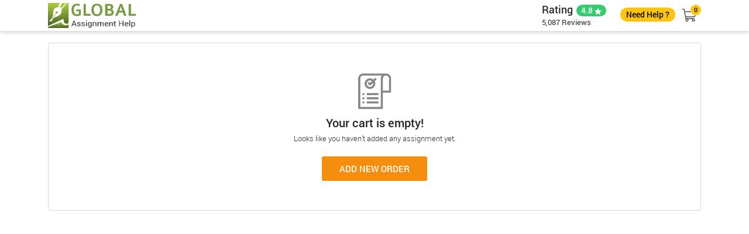

--- FILE ---
content_type: text/html; charset=UTF-8
request_url: https://customerpanel.globalassignmenthelp.com/cart
body_size: 8847
content:
   

   <!DOCTYPE html>
   <html lang="en">

   <head>
     <meta charset="utf-8">
     <title>Order Now</title>
     <link rel="canonical" href="https://customerpanel.globalassignmenthelp.com/cart" />
     <meta name="csrf-token" content="IEi5fjrPwBpNVl8yX8uMis5Gb0dRA13NEaxbasVc">
     <meta name="Robots" content="index, follow" />
     <link rel="shortcut icon" type="image/x-icon" href="/images/favicons/GAH_favicon.ico">
     <meta name="viewport" content="width=device-width, initial-scale=1.0, user-scalable=0">
     <meta name="description" content="Order now & get assignment help from expert writers. Secure A+ grade. 3500+ Writers. On-Time Delivery. 24*7 Support" />
     <!-- <link rel="shortcut icon" type="image/x-icon" href="https://customerpanel.globalassignmenthelp.com/images/favicons/GAH_favicon.ico"> -->
     <link rel="stylesheet" type="text/css" href="/css/sweetalert.css"/><script type="text/javascript" src="/js/sweetalert.min.js"></script>
       <link rel="stylesheet" type="text/css" href="/assets/css/bootstrap.min.css">
       <link rel="stylesheet" type="text/css" href="/assets/css/order_header.css?v=1.9228" />
       <link rel="stylesheet" type="text/css" href="/assets/css/common.css?v=2.4499" />
       <link href="https://fonts.googleapis.com/css?family=Roboto:300,400,500,700&display=swap" rel="stylesheet">
       <script src="/assets/js/jquery-3.6.0.min.js" type="text/javascript"></script>
       <script src="/assets/js/bootstrap.min.js" type="text/javascript"></script>
       <script src="/assets/js/slick.min.js" type="text/javascript"></script>
       <script src="/assets/js/jquery.lazy.min.js" type="text/javascript"></script>
       <script src="/js/developer.js?v=111.9" type="text/javascript"></script>
        </head>

   <body class="order-wrpr GAH">

     <header class="GAH_headerclass">
       <div class="header header-order2">
         <div class="container">
           <a href="https://www.globalassignmenthelp.com/" class="logo">
             <img src="https://customerpanel.globalassignmenthelp.com/images/favicons/GAH_logo.png?v=1.1" alt="Assignment writing services">
           </a>
           <div class="right">
                         <div class="rating-main">
               <span class="over-rating">Rating</span>
               <span class="total-rating">
                 4.8                 <svg xmlns="http://www.w3.org/2000/svg" width="11.588" height="11.005" viewBox="0 0 12.588 12.005" fill="#fff">
                   <g transform="translate(0 0)">
                     <path class="a" d="M12.291,18.081,8.214,17.7l-1.62-3.761a.327.327,0,0,0-.6,0L4.374,17.7.3,18.081a.327.327,0,0,0-.185.571l3.076,2.7-.9,3.995a.327.327,0,0,0,.486.353l3.521-2.091L9.815,25.7a.327.327,0,0,0,.486-.353l-.9-3.995,3.076-2.7A.327.327,0,0,0,12.291,18.081Z" transform="translate(0 -13.744)" />
                   </g>
                 </svg>
               </span>
               <span class="review">5,087 Reviews</span>
             </div>
                          <a href="javascript:;" class="help">Need Help ?</a>
                         <!--  <a href="/cart" style="background: none;margin: 8px 0 0 10px;vertical-align: top;display: inline-block;">
               <i><svg width="22" height="20.165" viewBox="0 0 22 20.165">
                   <g transform="translate(0 -5.384)">
                     <path d="M2114.905,71.934a.482.482,0,0,0-.367-.183h-17.408l-.458-2.383c0-.183-.274-.367-.458-.367h-2.754a.459.459,0,1,0,0,.917h2.383l2.2,11.183a3.23,3.23,0,0,0,3.121,2.567H2111.7a.459.459,0,0,0,0-.917h-10.45a2.112,2.112,0,0,1-1.833-1.01l13.383-1.833a.394.394,0,0,0,.366-.365L2115,72.208a.452.452,0,0,0-.092-.275Zm-2.567,7.149-13.388,1.742-1.646-8.25H2113.9Zm-11.55,5.5a2.27,2.27,0,1,0,1.627.665A2.291,2.291,0,0,0,2100.788,84.583Zm0,3.666a1.375,1.375,0,1,1,1.375-1.375A1.41,1.41,0,0,1,2100.788,88.249Zm9.171-3.666a2.291,2.291,0,1,0,2.291,2.291,2.269,2.269,0,0,0-2.291-2.291Zm0,3.666a1.375,1.375,0,1,1,1.375-1.375A1.409,1.409,0,0,1,2109.959,88.249Z" transform="translate(-2093 -63.616)" fill="#4a4a4a"></path>
                   </g>
                 </svg></i><span style=" background: #FF8100;
             font-size: 11px;
             line-height: 14px;
             color: #FFF;
             text-align: center;
             border-radius: 10px;
             padding: 2px 6px;
             font-weight: 400;
             margin: -18px 0 0px -10px;
             display: inline-block;                                                                   
             vertical-align: middle; " id="">0</span>
             </a> -->
               <a href="/cart" class="cart-icn" >
               <i><img src="/assets/images/cart.svg" alt="cart"></i><span id="" class="cart-tooltip">0</span>
             </a>
                          <div class="show-help">
               
               <a href="tel:+44 7575438880"><i class="sprite call"></i>+44 7575438880</a>
               <a href="https://api.whatsapp.com/send?phone=447575438880&amp;text=Hello, I want help for my academic assignment"><i class="sprite whatsapp"></i>
                 +44 7575438880</a>
               <a href="mailto:help@globalassignmenthelp.com"><i class="sprite email"></i>help@globalassignmenthelp.com</a>
               <a href="javascript:;" onclick="window.fcWidget.open();"><i class=" sprite live-chat"></i> Live Chat</a>
             </div>
           </div>

         </div>
       </div>
     </header>
          <link rel="stylesheet" type="text/css" href="/css/login-popup-website.css?v=1.3" />
<style>
    @media (max-width: 767px){
         .remove {
            margin: 0 0 6px 0;
            float: revert !important;
        }
    }
       

</style>
<section class="detail-page cart-page  d-inline-block w-100 position-relative">

                <!--empty-cart-->
        <div class="container">
            <div class="noordr">
                <img src="/images/no-order.svg">
                Your cart is empty!
                <p>Looks like you haven’t added any assignment yet.</p>
                <a href="/order" class="odr-btn">Add New Order</a>
                            </div>
        </div>

    
    <!-- remove file model-->
    <div class="modal fade delete-box" id="removeFile" tabindex="-1" aria-labelledby="removeFileLabel" aria-hidden="true">
        <div class="modal-dialog modal-dialog-centered">
            <div class="modal-content">
                <div class="modal-header">
                    <button type="button" class="btn-close" data-bs-dismiss="modal" aria-label="Close">
                        <svg xmlns="http://www.w3.org/2000/svg" width="20" height="20" viewBox="0 0 20.448 20.408">
                            <g transform="translate(0 0)">
                                <path d="M20.448,1.786,19.263.6,10.224,9.624,1.185.6,0,1.786l9.039,9.021L0,19.828l1.185,1.183,9.039-9.021,9.039,9.021,1.185-1.183-9.039-9.021Z" transform="translate(0 -0.603)" fill="#fff">
                                </path>
                            </g>
                        </svg>
                    </button>
                </div>
                <div class="modal-body">
                    <img src="/assets/images/delete-box.svg" alt="delete">
                    <p class="head-text ">Are You Sure?</p>
                    <p class="common-txt">Do you really want to delete these assignment? This process cannot be undone.</p>
                    <input type="hidden" name="" value="" id="delete_order_id">
                    <div class="btn-flex">
                        <a type="button" class="btn" href="#" data-bs-dismiss="modal" aria-label="Close">Cancel</a>
                        <a href="javascript:void(0);" onclick="isDelete()" class="btn btn-orange">
                            Delete
                        </a>
                    </div>
                </div>
            </div>
        </div>
    </div>
    <!--thank you popup-->
    <div class="modal fade thanks-popup" id="thanks-Box" tabindex="-1" aria-labelledby="download-fileLabel" aria-hidden="true">
        <div class="modal-dialog modal-dialog-centered">
            <div class="modal-content">
                <div class="modal-header">
                    <button type="button" class="btn-close" data-bs-dismiss="modal" aria-label="Close">
                        <svg xmlns="http://www.w3.org/2000/svg" width="20" height="20" viewBox="0 0 20.448 20.408">
                            <g transform="translate(0 0)">
                                <path d="M20.448,1.786,19.263.6,10.224,9.624,1.185.6,0,1.786l9.039,9.021L0,19.828l1.185,1.183,9.039-9.021,9.039,9.021,1.185-1.183-9.039-9.021Z" transform="translate(0 -0.603)" fill="#fff">
                                </path>
                            </g>
                        </svg>
                    </button>
                </div>
                <!--   <div class="modal-body text-center">
                    <img src="../cms/images/green-check.svg" alt='check'>
                    <p class='head-text'>Thank you...!</p>
                    <p class='common-txt'>Your Order has been successfully placed.</p>
                    <a href="#" class="link">Track Your Order</a>
                </div> -->
            </div>
        </div>
    </div>
</section>

<script src="/js/fancybox.min.js" type="text/javascript"></script>
<script>
    webshortname = 'GAH';
    domain = 'globalassignmenthelp.com';
    cpanel_url = '/';
    root_url = 'https://www.globalassignmenthelp.com/';
    redirect = '/order/cart';

    localStorage.setItem('Feedback', 'myCart');

    function setCookie(a, b, c) {
        var d = new Date();
        d.setTime(d.getTime() + 24 * c * 60 * 60 * 1000);
        var e = 'expires=' + d.toGMTString();
        var f = 'domain=' + domain + ';path=/';
        document.cookie = a + '=' + b + '; ' + e + ';' + f;
    }

    function readCookie(cname) {
        var name = cname + "=";
        var decodedCookie = decodeURIComponent(document.cookie);
        var ca = decodedCookie.split(';');
        for (var i = 0; i < ca.length; i++) {
            var c = ca[i];
            while (c.charAt(0) == ' ') {
                c = c.substring(1);
            }
            if (c.indexOf(name) == 0) {
                return c.substring(name.length, c.length);
            }
        }
        return "";
    }

    function isDelete() {
        //remove coupon 
        var redirect='';
        if(getCookie("couponData") != ''){
            var couponData = JSON.parse(atob(getCookie("couponData")));
            redirect='?code='+couponData.code;
            clearCouponCode(1);
        }

        order_id = $('#delete_order_id').val();
        if (order_id != '') {
            $.ajax({
                type: "POST",
                url: "/Order/cart",
                data: {
                    delete_order_id: order_id
                },
                success: function(data) {
                    // console.log(window.location.href + redirect);
                    window.location = window.location.href + redirect;
                },
            });
        }
    }
    $(document).ready(function() {
        setTimeout(() => {
            $('.total-amount-fixed .offerPrice').text($('#total_amount_str').text());
        }, 100);
        
        if (readCookie("newuserregistered") == 1) {
            fetch(cpanel_url + 'Users1/sendRegisterEmail1/').then(function(response) {
                return response.json();
            }).then(function(json) {
                console.log('send mail');
                setCookie('newuserregistered', '', 60 * 60 * 1000, '/', domain);
            });
        }

        //cart_count();
        top_payment();
        setTimeout(() => {
            if($('.pay_payment_gatway_temp').val() == 'Partially paid'){
                $('.sub-total').each(function() {
                    this.style.setProperty('display', 'none', 'important');
                });
            }else{
                $('.sub-total').each(function() {
                    this.style.setProperty('display', '');
                });
            }
        }, 50);

    });

    function cart_count() {
        count = $('#order_count_cart').html();

        if (count == '' && count == undefined) {
            count = 0;
        }
        count = parseInt(count) + parseInt(1);
        if (readCookie('single_time') != 1) {
            $('#order_count_cart').html(count);
        }
    }

    function delete_popup(id) {
        if (id != '') {
            $('#delete_order_id').val(id);
            $('#removeFile').modal('show');
        }
    }

    $(document).ready(function() {
        if (readCookie('cart_mail_sent') != '') {
            update = '';
            if (readCookie('update_qoute') && readCookie('update_qoute') != '') {
                update = readCookie('update_qoute');
                setCookie('update_qoute', '', -24, '/', domain);
            }
            ids_or = readCookie('cart_mail_sent');
            // sendmulti_mail(ids_or, '', update);
             setTimeout(function(){
                sendmulti_mail(ids_or, '', update);
            },1500);
        }
        $(".help").click(function(event) {
            event.stopPropagation();
            $(".show-help").slideToggle();
        });
        $('body').click(function() {
            $('.show-help').slideUp();
        });
    });
    $(".show-help").on('blur', function() {
        $(this).fadeOut(300);
    });

    function zopimcall() {
        //window.fcWidget.open();window.fcWidget.show();
        if ($(".zopim").length != 0) {
            return $zopim.livechat.window.show();
        }
        var t, e, n, o, s;
        window.$zopim || (t = document, e = "script", n = $zopim = function(t) {
            n._.push(t)
        }, o = n.s = t.createElement(e), s = t.getElementsByTagName(e)[0], n.set = function(t) {
            n.set._.push(t)
        }, n._ = [], n.set._ = [], o.async = !0, o.setAttribute("charset", "utf-8"), o.src = "//cdn.zopim.com/?uA7BOzT33wn3oLRqvw4T3vfogVhGdBy4", n.t = +new Date, o.type = "text/javascript", s.parentNode.insertBefore(o, s));

    }

    function windowopen_zopim() {
        if ($(".zopim").length == 0) {
            zopimcall();
        }
        $('.overlays1').show();
        var zopimmobilenterval = setInterval(function() {
            if ($(".zopim").length > 0) {
                $zopim.livechat.window.toggle();
                $('.overlays1').hide();
                clearintervalfun();
            }
        }, 500);

        function clearintervalfun() {
            clearInterval(zopimmobilenterval);
        }
    }

    $(document).one('mouseover touchstart', function() {
        tag_manager = 'GTM-TB3TDDS';
                        (function(w, d, s, l, i) {
                    w[l] = w[l] || [];
                    w[l].push({
                        'gtm.start': new Date().getTime(),
                        event: 'gtm.js'
                    });
                    var f = d.getElementsByTagName(s)[0],
                        j = d.createElement(s),
                        dl = l != 'dataLayer' ? '&l=' + l : '';
                    j.async = true;
                    j.src =
                        'https://www.googletagmanager.com/gtm.js?id=' + i + dl;
                    f.parentNode.insertBefore(j, f);
                })(window, document, 'script', 'dataLayer', tag_manager);
            $('body').append(`<noscript><iframe src="https://www.googletagmanager.com/ns.html?id=` + tag_manager + `" height="0" width="0" style="display:none;visibility:hidden"></iframe></noscript>`);
            });

    jQuery(function ($) {
        function AddReadMore() {
            //This limit you can set after how much characters you want to show Read More.
            var carLmt = 300;
            // Text to show when text is collapsed
            var readMoreTxt = "... Read more ";
            // Text to show when text is expanded
            var readLessTxt = " Read less";


            //Traverse all selectors with this class and manipulate HTML part to show Read More
            $(".add-read-more").each(function () {
                if ($(this).find(".first-section").length)
                    return;

                var allstr = $(this).text();
                if (allstr.length > carLmt) {
                    var firstSet = allstr.substring(0, carLmt);
                    var secdHalf = allstr.substring(carLmt, allstr.length);
                    var strtoadd = firstSet + "<span class='second-section'>" + secdHalf + "</span><span class='read-more'  title='Click to Show More'>" + readMoreTxt + "</span><span class='read-less' title='Click to Show Less'>" + readLessTxt + "</span>";
                    $(this).html(strtoadd);
                }
            });

            //Read More and Read Less Click Event binding
            $(document).on("click", ".read-more,.read-less", function () {
                $(this).closest(".add-read-more").toggleClass("show-less-content show-more-content");
            });
        }

        AddReadMore();
    });
    $('.view-more').click(function(){
        setCookie('cartredirect',1);
    })
    if ($('.place_order_btn').hasClass('g-logged-in')) {
    $('.place_order_btn').click(function() {
        let paymentTop = $(".payment-detail").offset().top - 250;
        let maxScroll = $(document).height() - $(window).height();

        if (paymentTop > maxScroll) {
            paymentTop = maxScroll; // Assign the corrected value to the variable
        }

        $('html, body').animate({
            scrollTop: paymentTop
        }, 500);
    });
}
</script>
<link rel="stylesheet" href="https://cdnjs.cloudflare.com/ajax/libs/fancybox/3.5.7/jquery.fancybox.min.css" integrity="sha512-H9jrZiiopUdsLpg94A333EfumgUBpO9MdbxStdeITo+KEIMaNfHNvwyjjDJb+ERPaRS6DpyRlKbvPUasNItRyw==" crossorigin="anonymous" referrerpolicy="no-referrer" />
<input type="hidden" id="root_url" value="https://www.globalassignmenthelp.com/">
<div style="display: none;" id="modal-login" class="login-signup-popup popup ">
    <!-- <link rel="stylesheet" href="https://customerpanel.globalassignmenthelp.com/css/login-popup-website.css?v=2.21"> -->
 
<form class="main-flex single_popup-GAH loginForm" id="cart_login">  
   <div class="overlay"></div>
    <!-- dicount-popup  -->
    <div class="discount-popup" id="discount-popup" style="display: none;">
        <img src="images/discount-popup.png" alt="popup-img">
        <div class="discount-txt">
            <p class="discount-head">Discount Unlocked!<br> Your coupon is activated.</p>
            <p class="discount-coupon" id="code_of_coupon"></p>
            <p>Fill all the necessary further details to avail the coupon’s discount.</p>
            <!-- <a href="#" class="discount-para">Redirecting to Order Page...</a> -->
        </div>
    </div>
    <article class="login-inputs">
        <div class="top-info top-detail" id="not_coupon_popup">
            <h4 class="heading " id="popHeading">Login / Sign up</h4>
            <p class="showlogin">Login or Sign Up With Your Email to Complete the Order Process</p>
            <span class="strip-number" style="display: none"> Get Additional <span>$5 Cashback</span> on Sign Up </span>
        </div>   
        <div class="popup-form text-center">
            <div class="inputbox show-reg" style="display: none">
                             <input type="text" id="name" name="name" value="" placeholder="Enter Name" oninput="this.value = this.value.toUpperCase()">
                            </div>
            <div class="inputbox">
             <label style="left: -9999em; opacity: 0;position: absolute;" for="email">Email Id</label>
                            <input type="text" id='email' autocomplete="off" value="" name="email" placeholder="Email Id">
                                <a href="javascript:;" style="display: none" class="change " id="changeemail">Change</a>
            </div>
                 <div class="inputbox showlogin" style="display: none">
                   <input type="password" id="password" name="password" placeholder="Enter Password">
                   <i class="eye-cut" title="Hide">
                        <svg xmlns="http://www.w3.org/2000/svg" width="20.667" height="16.897" viewBox="0 0 20.667 16.897" style="">
                        <g id="download" transform="translate(0 -43.106)">
                        <g id="Group_2" data-name="Group 2" transform="translate(8.776 49.998)">
                        <g id="Group_1" data-name="Group 1">
                        <path id="Path_1" data-name="Path 1" d="M205.556,200.724,200.7,205.58a3.644,3.644,0,0,0,4.856-4.856Z" transform="translate(-200.7 -200.724)" fill="#aca8a8"></path>
                        </g>
                        </g>
                        <g id="Group_4" data-name="Group 4" transform="translate(6.374 47.107)">
                        <g id="Group_3" data-name="Group 3">
                        <path id="Path_2" data-name="Path 2" d="M159.928,138.849a15.5,15.5,0,0,0-4.017-4.236l-2.28,2.28a4.47,4.47,0,0,1-6.078,6.078l-1.791,1.791a10.042,10.042,0,0,0,3.957.822c6.361,0,10.052-6.057,10.208-6.311l.127-.214Z" transform="translate(-145.762 -134.613)" fill="#aca8a8"></path>
                        </g>
                        </g>
                        <g id="Group_6" data-name="Group 6" transform="translate(0 44.021)">
                        <g id="Group_5" data-name="Group 5" transform="translate(0 0)">
                        <path id="Path_3" data-name="Path 3" d="M17.791,52.595l-.562-.562-2.643,2.643a9.87,9.87,0,0,0-4.591-1.157c-6.149,0-9.725,5.855-9.876,6.106l-.119.2.119.207a14.929,14.929,0,0,0,4.566,4.543L2.2,67.062l.562.562L5.4,64.985h0l1.83-1.83h0l.566-.566h0l4.96-4.96h0l.566-.566h0l1.985-1.985h0Zm-5.6,4.473a3.528,3.528,0,0,0-4.959,4.959l-.562.562a4.319,4.319,0,0,1,6.084-6.084Z" transform="translate(0 -52.033)" fill="#aca8a8"></path>
                        </g>
                        </g>
                        <g id="Group_8" data-name="Group 8" transform="translate(1.884 43.106)">
                        <g id="Group_7" data-name="Group 7" transform="translate(0)">
                        <rect id="Rectangle_1" data-name="Rectangle 1" width="23.035" height="0.861" transform="translate(0 16.288) rotate(-45)" fill="#aca8a8"></rect>
                        </g>
                        </g>
                        </g>
                        </svg>
                        <svg xmlns="http://www.w3.org/2000/svg" width="20.322" height="11.333" viewBox="0 0 20.322 11.333" style="display: none;">
                        <g id="Group_66" data-name="Group 66" transform="translate(-881.334 -747.914)">
                        <path id="Path_172" data-name="Path 172" d="M173.345,170.667a2.678,2.678,0,1,0,2.678,2.678A2.678,2.678,0,0,0,173.345,170.667Z" transform="translate(718.15 580.236)" fill="#aca8a8"></path>
                        <path id="Path_173" data-name="Path 173" d="M10.16,74.667c-4.488,0-8.518,2.25-10.16,5.667C1.64,83.752,5.672,86,10.161,86s8.521-2.248,10.161-5.667c-1.641-3.418-5.672-5.666-10.162-5.667Zm0,9.444c-2.55,0-4.618-1.691-4.618-3.777s2.068-3.777,4.618-3.777,4.618,1.691,4.618,3.777S12.71,84.11,10.16,84.111Z" transform="translate(881.334 673.247)" fill="#aca8a8"></path>
                        </g>
                        </svg>
                    </i>
                                  <a href="https://www.globalassignmenthelp.com/forget-password.php" class="forgetpass">Forgot Password?</a>
                                <!-- <div class="inputbox showlogin" style="display: none">
                <input type="password" id="password" name="password" placeholder="Enter Password">
                <a href="root_urlforget-password.php" class="forgetpass">Forgot</a> -->
            </div>
            <div class="inputbox country-bx show-reg" id="loginCountry" style="display: none">
                              <span class='countryList' id="loginCountry">    </span>
                                <input type="tel" placeholder="Mobile No." value="" name="phone" id="phone" class="inputno space_validation" maxlength="10">                 
            </div>        
            <div class="box btn-box websitepage-btn">

                <span class="button-popup orgbtn " id="emailcheck">
                    <span>Continue With Email</span>
                    <svg width="20px" height="20px" id="emailcheckloader" xmlns="http://www.w3.org/2000/svg" viewBox="0 0 100 100" preserveAspectRatio="xMidYMid" class="lds-rolling lm_loader" style="background: none; display: none; vertical-align: sub;">
                        <circle cx="50" cy="50" fill="none" stroke="#fff" stroke-width="10" r="35" stroke-dasharray="164.93361431346415 56.97787143782138" transform="rotate(287.866 50 50)">
                            <animateTransform attributeName="transform" type="rotate" calcMode="linear" values="0 50 50;360 50 50" keyTimes="0;1" dur="1s" begin="0s" repeatCount="indefinite"></animateTransform>
                        </circle>
                    </svg>
                </span>
                <span class="orgbtn button-popup show-reg" id="continueregister" style="display: none">
                    <span>Register</span>
                    <svg width="20px" height="20px" id="registercheckloader" xmlns="http://www.w3.org/2000/svg" viewBox="0 0 100 100" preserveAspectRatio="xMidYMid" class="lds-rolling lm_loader" style="background: none; display: none; vertical-align: sub;">
                    <circle cx="50" cy="50" fill="none" stroke="#fff" stroke-width="10" r="35" stroke-dasharray="164.93361431346415 56.97787143782138" transform="rotate(287.866 50 50)">
                    <animateTransform attributeName="transform" type="rotate" calcMode="linear" values="0 50 50;360 50 50" keyTimes="0;1" dur="1s" begin="0s" repeatCount="indefinite"></animateTransform>
                    </circle>
                    </svg>
                </span>
                <span class="button-popup showlogin orgbtn" id="continuelogin" style="display: none">
                    <span>Login</span>
                    <svg width="20px" height="20px" id="loginloader" xmlns="http://www.w3.org/2000/svg" viewBox="0 0 100 100" preserveAspectRatio="xMidYMid" class="lds-rolling lm_loader" style="background: none; display: none; vertical-align: sub;">
                    <circle cx="50" cy="50" fill="none" stroke="#fff" stroke-width="10" r="35" stroke-dasharray="164.93361431346415 56.97787143782138" transform="rotate(287.866 50 50)">
                    <animateTransform attributeName="transform" type="rotate" calcMode="linear" values="0 50 50;360 50 50" keyTimes="0;1" dur="1s" begin="0s" repeatCount="indefinite"></animateTransform>
                    </circle>
                    </svg>
                </span>
            </div>
            <!-- <span class="option-login social">Or</span> -->
            <div class="box btn-box google social" style="display: none;">
                <a 
                                    href="javascript:;"
                                     id="customBtn" class="button-popup">
                    <span> Google </span>
                    <svg width="20px" height="20px" xmlns="http://www.w3.org/2000/svg" viewBox="0 0 100 100" preserveAspectRatio="xMidYMid" class="lds-rolling lm_loader" style="background: none; display: none; vertical-align: sub;">
                    <circle cx="50" cy="50" fill="none" stroke="#fff" stroke-width="10" r="35" stroke-dasharray="164.93361431346415 56.97787143782138" transform="rotate(287.866 50 50)">
                    <animateTransform attributeName="transform" type="rotate" calcMode="linear" values="0 50 50;360 50 50" keyTimes="0;1" dur="1s" begin="0s" repeatCount="indefinite"></animateTransform>
                    </circle>
                    </svg>
                </a>
            </div>
         
            <div class="box btn-box facebook social" style="display: none;">
                <a                     href="javascript:;" onclick="fbLogin();"
                      class="button-popup">
                    <span> Facebook </span>
                    <svg width="20px" height="20px" xmlns="http://www.w3.org/2000/svg" viewBox="0 0 100 100" preserveAspectRatio="xMidYMid" class="lds-rolling lm_loader" style="background: none; display: none; vertical-align: sub;">
                    <circle cx="50" cy="50" fill="none" stroke="#fff" stroke-width="10" r="35" stroke-dasharray="164.93361431346415 56.97787143782138" transform="rotate(287.866 50 50)">
                    <animateTransform attributeName="transform" type="rotate" calcMode="linear" values="0 50 50;360 50 50" keyTimes="0;1" dur="1s" begin="0s" repeatCount="indefinite"></animateTransform>
                    </circle>
                    </svg>
                </a>
            </div>
            <p class="term" id="email_show">By clicking “Continue with Email”, you agree to our terms of service and privacy policy. We’ll occasionally send you promo and account related emails.</p>
            <p class="term" id="email_hide" style="display: none">By clicking “Login”, you agree to our terms of service and privacy policy. We’ll occasionally send you promo and account related emails.</p>
            <p class="term" id="email_hide_register" style="display: none">By clicking “Register”, you agree to our terms of service and privacy policy. We’ll occasionally send you promo and account related emails.</p>

        </div>
    </article>
</form>
<div class="col-lg-4 main-section-right p-3 ps-3  my-0" style="width: 100%;display:none;" id="pay_on_cart">
  <div class="payment-detail order-detail  mb-0" id="cardPayment">
    <h2 class="paymentHead">
       Secured Payment
    </h2>
             <form action="https://www.educer.io/stripe/stripe-from.php" id="Cards_Form2" name="Cards_Form" method="post">
        <!-- <form action="https://www.inficube.us/stripe/stripe-from.php" id="Cards_Form2" name="Cards_Form" method="post"> -->
        <input type="hidden" name="cost" id="orderAmount2"/>
        <input type="hidden" name="custom_order_id" id="ordernumber2" value="" >
        <input type="hidden" name="curr_url"  value="https://customerpanel.globalassignmenthelp.com/Users/index" >
        <input type="hidden" name="cust_id" value="" id="user_auth_id" >
        <input type="hidden" name="cust_email" value="" id="email2"/>
         <input type="hidden" name="cust_phone" value="" id="cust_phone1" />
        <input type="hidden" name="cust_country" value="" id="cust_country" />
        <input type="hidden" name="currency_strip"  id="currency_strip1"/>
        <input type="hidden" name="payment_getway_token" value="" id="pay_token">
        <input type="hidden" name="month" value="" id="month1">
        <input type="hidden" name="year" value="" id="year1">
        
    <div class="paymentbox"> 
        <div class="box">
            <label class="card-detail-label" for="fname1">Name on Card</label>
            <input type="text" id="fname1" name="cust_name"  autocomplete="off"  oninput="this.value = this.value.toUpperCase()" >
        </div>
        <div class="box">
            <label class="card-detail-label" for="ccnum1">Enter Card Number</label>
            <input id="ccnum1" type="tel" autocomplete="off" value="" name="cardnumber" placeholder="1111-2222-3333-4444" maxlength="19">
        </div>
        <div class=" card-validity">
            <div class="form-group" id="expiration-date">
                <label class="card-detail-label">Valid thru</label>
            <input type="text"  autocomplete="off" value="" placeholder="MM/YY" name="valid_date" id="valid_trh1" class="" maxlength="5">
            </div>
                <div class="cvv-detail">
                    <label class="card-detail-label" for="cvv1">CVV</label>
                    <input type="password" autocomplete="off" value="" name="cvv" placeholder="CVV" id="cvv1" maxlength="3">  
                </div>
            
        </div>
    </div>
    <button type="button" onclick="submit_stripe1();" id="next1" class="pay-btn w-100">Pay <span id="total_visible_amt1">0</span>
        <svg width="20px" height="20px" id="paycheckout" xmlns="http://www.w3.org/2000/svg" viewBox="0 0 100 100" preserveAspectRatio="xMidYMid" class="lds-rolling lm_loader" style="background: none; display: none;vertical-align: middle;">
        <circle cx="50" cy="50" fill="none" stroke="#fff" stroke-width="10" r="35" stroke-dasharray="164.93361431346415 56.97787143782138" transform="rotate(143.944 50 50)">
            <animateTransform attributeName="transform" type="rotate" calcMode="linear" values="0 50 50;360 50 50" keyTimes="0;1" dur="1s" begin="0s" repeatCount="indefinite"></animateTransform>
        </circle>
    </svg>
    </button>
</form>
</div>
</div>
<form style="display: none" id="payform1" name="payform" action="https://www.paypal.com/cgi-bin/webscr" method="post">
    <input type="hidden" name="cmd" id="cmd1" value="_xclick">
    <input type="hidden" name="return" value="https://customerpanel.globalassignmenthelp.com/Users/index">
    <input type="hidden" name="business" id="paypal_bussinus_id1" value="">
    <input type="hidden" name="item_name" value="" id="item_name1" >
    <input type="hidden" name="item_number" value="" id="item_number1" >
    <input type="hidden" name="first_name" value="" id="paypal_f_name">
    <input type="hidden" name="last_name" value="" id="paypal_l_name">
    <input type="hidden" name="currency_code" id="currency_code1" value="">
    <input type="hidden" name="email" value="" id="paypal_email">
    <input style=" " type="hidden" name="amount" id="amount_paypal1" value="">
    <div style="display: inline-flex;    font-size: 20px;line-height: 44px;">
    <button style="" id="submit1" class="paypal-button" type="submit"></button></div>
    <button style="" class="paypal-button" id="paypal_submit1" type="submit"></button>

</form>
<div id="login_social"></div>
<script>
    loginPopupJsVersion = '6.3'; 
</script>
<button type="button" data-fancybox-close="" class="fancybox-button fancybox-close-small" id="close_fancy2" title="Close">
<svg xmlns="http://www.w3.org/2000/svg" version="1" viewBox="0 0 24 24">
<path d="M13 12l5-5-1-1-5 5-5-5-1 1 5 5-5 5 1 1 5-5 5 5 1-1z"></path>
</svg>
</button>
<script src="https://customerpanel.globalassignmenthelp.com/js/cart.js?v=5.32"></script>
</div>        <script>
          $(document).on('click',function(e){
            $(".dropdown-menu").removeClass("show");
            if($(e.target).hasClass("custom-dropdown")){
                if(!$(e.target).hasClass("show")){
                    var id = $(e.target).attr('id');
                    $(e.target).addClass('show');
                    $("[aria-labelledby='"+id+"']").addClass("show");
                }else{
                    $(e.target).removeClass('show');
                }
            }         
        });
              </script>

--- FILE ---
content_type: text/html; charset=UTF-8
request_url: https://customerpanel.globalassignmenthelp.com/countryArray.php?t=
body_size: 6410
content:
<span class='countryList'>
<select class="countrycode ajax_country" name="country" aria-label="ajax_country">
<option data-code="Country" data-sort_code="" data-country="" value="" id="arry_opt">Country</option>
<option  data-code="44" data-sort_code="UK" data-country="United Kingdom" value="United Kingdom@#$?44">United Kingdom +44</option><option  data-code="1" data-sort_code="US" data-country="United States" value="United States@#$?1">United States +1</option><option  data-code="1" data-sort_code="CA" data-country="Canada" value="Canada@#$?1">Canada +1</option><option  data-code="61" data-sort_code="AU" data-country="Australia" value="Australia@#$?61">Australia +61</option><option  data-code="64" data-sort_code="NZ" data-country="New Zealand" value="New Zealand@#$?64">New Zealand +64</option><option  data-code="60" data-sort_code="MY" data-country="Malaysia" value="Malaysia@#$?60">Malaysia +60</option><option  data-code="971" data-sort_code="AE" data-country="United Arab Emirates" value="United Arab Emirates@#$?971">United Arab Emirates +971</option><option  data-code="93" data-sort_code="AF" data-country="Afghanistan" value="Afghanistan@#$?93">Afghanistan +93</option><option  data-code="355" data-sort_code="AL" data-country="Albania" value="Albania@#$?355">Albania +355</option><option  data-code="213" data-sort_code="DZ" data-country="Algeria" value="Algeria@#$?213">Algeria +213</option><option  data-code="1-684" data-sort_code="CA" data-country="American Samoa" value="American Samoa@#$?1-684">American Samoa +1-684</option><option  data-code="376" data-sort_code="AD" data-country="Andorra" value="Andorra@#$?376">Andorra +376</option><option  data-code="244" data-sort_code="AO" data-country="Angola" value="Angola@#$?244">Angola +244</option><option  data-code="1-264" data-sort_code="CA" data-country="Anguilla" value="Anguilla@#$?1-264">Anguilla +1-264</option><option  data-code="672" data-sort_code="CC" data-country="Antarctica" value="Antarctica@#$?672">Antarctica +672</option><option  data-code="1-268" data-sort_code="CA" data-country="Antigua and Barbuda" value="Antigua and Barbuda@#$?1-268">Antigua and Barbuda +1-268</option><option  data-code="54" data-sort_code="AR" data-country="Argentina" value="Argentina@#$?54">Argentina +54</option><option  data-code="374" data-sort_code="AM" data-country="Armenia" value="Armenia@#$?374">Armenia +374</option><option  data-code="297" data-sort_code="AW" data-country="Aruba" value="Aruba@#$?297">Aruba +297</option><option  data-code="43" data-sort_code="AT" data-country="Austria" value="Austria@#$?43">Austria +43</option><option  data-code="994" data-sort_code="AZ" data-country="Azerbaijan" value="Azerbaijan@#$?994">Azerbaijan +994</option><option  data-code="1-242" data-sort_code="CA" data-country="Bahamas" value="Bahamas@#$?1-242">Bahamas +1-242</option><option  data-code="973" data-sort_code="BH" data-country="Bahrain" value="Bahrain@#$?973">Bahrain +973</option><option  data-code="880" data-sort_code="BD" data-country="Bangladesh" value="Bangladesh@#$?880">Bangladesh +880</option><option  data-code="1-246" data-sort_code="CA" data-country="Barbados" value="Barbados@#$?1-246">Barbados +1-246</option><option  data-code="375" data-sort_code="BY" data-country="Belarus" value="Belarus@#$?375">Belarus +375</option><option  data-code="32" data-sort_code="BE" data-country="Belgium" value="Belgium@#$?32">Belgium +32</option><option  data-code="501" data-sort_code="BZ" data-country="Belize" value="Belize@#$?501">Belize +501</option><option  data-code="229" data-sort_code="BJ" data-country="Benin" value="Benin@#$?229">Benin +229</option><option  data-code="1-441" data-sort_code="CA" data-country="Bermuda" value="Bermuda@#$?1-441">Bermuda +1-441</option><option  data-code="975" data-sort_code="BT" data-country="Bhutan" value="Bhutan@#$?975">Bhutan +975</option><option  data-code="591" data-sort_code="BO" data-country="Bolivia" value="Bolivia@#$?591">Bolivia +591</option><option  data-code="387" data-sort_code="BA" data-country="Bosnia and Herzegovina" value="Bosnia and Herzegovina@#$?387">Bosnia and Herzegovina +387</option><option  data-code="267" data-sort_code="BW" data-country="Botswana" value="Botswana@#$?267">Botswana +267</option><option  data-code="47" data-sort_code="NO" data-country="Bouvet Island" value="Bouvet Island@#$?47">Bouvet Island +47</option><option  data-code="55" data-sort_code="BR" data-country="Brazil" value="Brazil@#$?55">Brazil +55</option><option  data-code="246" data-sort_code="IO" data-country="British Indian Ocean Territory" value="British Indian Ocean Territory@#$?246">British Indian Ocean Territory +246</option><option  data-code="673" data-sort_code="BN" data-country="Brunei Darussalam" value="Brunei Darussalam@#$?673">Brunei Darussalam +673</option><option  data-code="359" data-sort_code="BG" data-country="Bulgaria" value="Bulgaria@#$?359">Bulgaria +359</option><option  data-code="226" data-sort_code="BF" data-country="Burkina Faso" value="Burkina Faso@#$?226">Burkina Faso +226</option><option  data-code="257" data-sort_code="BI" data-country="Burundi" value="Burundi@#$?257">Burundi +257</option><option  data-code="855" data-sort_code="KH" data-country="Cambodia" value="Cambodia@#$?855">Cambodia +855</option><option  data-code="237" data-sort_code="CM" data-country="Cameroon" value="Cameroon@#$?237">Cameroon +237</option><option  data-code="238" data-sort_code="CV" data-country="Cape Verde" value="Cape Verde@#$?238">Cape Verde +238</option><option  data-code="1-345" data-sort_code="CA" data-country="Cayman Islands" value="Cayman Islands@#$?1-345">Cayman Islands +1-345</option><option  data-code="236" data-sort_code="CF" data-country="Central African Republic" value="Central African Republic@#$?236">Central African Republic +236</option><option  data-code="235" data-sort_code="TD" data-country="Chad" value="Chad@#$?235">Chad +235</option><option  data-code="56" data-sort_code="CL" data-country="Chile" value="Chile@#$?56">Chile +56</option><option  data-code="86" data-sort_code="CN" data-country="China" value="China@#$?86">China +86</option><option  data-code="61" data-sort_code="AU" data-country="Christmas Island" value="Christmas Island@#$?61">Christmas Island +61</option><option  data-code="61" data-sort_code="AU" data-country="Cocos (Keeling) Islands" value="Cocos (Keeling) Islands@#$?61">Cocos (Keeling) Islands +61</option><option  data-code="57" data-sort_code="CO" data-country="Colombia" value="Colombia@#$?57">Colombia +57</option><option  data-code="269" data-sort_code="KM" data-country="Comoros" value="Comoros@#$?269">Comoros +269</option><option  data-code="242" data-sort_code="CG" data-country="Congo" value="Congo@#$?242">Congo +242</option><option  data-code="682" data-sort_code="CK" data-country="Cook Islands" value="Cook Islands@#$?682">Cook Islands +682</option><option  data-code="506" data-sort_code="CR" data-country="Costa Rica" value="Costa Rica@#$?506">Costa Rica +506</option><option  data-code="225" data-sort_code="CI" data-country="Cote D'Ivoire" value="Cote D'Ivoire@#$?225">Cote D'Ivoire +225</option><option  data-code="385" data-sort_code="HR" data-country="Croatia" value="Croatia@#$?385">Croatia +385</option><option  data-code="53" data-sort_code="CU" data-country="Cuba" value="Cuba@#$?53">Cuba +53</option><option  data-code="357" data-sort_code="CY" data-country="Cyprus" value="Cyprus@#$?357">Cyprus +357</option><option  data-code="420" data-sort_code="CZ" data-country="Czech Republic" value="Czech Republic@#$?420">Czech Republic +420</option><option  data-code="45" data-sort_code="DK" data-country="Denmark" value="Denmark@#$?45">Denmark +45</option><option  data-code="253" data-sort_code="DJ" data-country="Djibouti" value="Djibouti@#$?253">Djibouti +253</option><option  data-code="1-767" data-sort_code="CA" data-country="Dominica" value="Dominica@#$?1-767">Dominica +1-767</option><option  data-code="1-809" data-sort_code="CA" data-country="Dominican Republic(1-809)" value="Dominican Republic(1-809)@#$?1-809">Dominican Republic(1-809) +1-809</option><option  data-code="1-829" data-sort_code="CA" data-country="Dominican Republic(1-829)" value="Dominican Republic(1-829)@#$?1-829">Dominican Republic(1-829) +1-829</option><option  data-code="1-849" data-sort_code="CA" data-country="Dominican Republic(1-849)" value="Dominican Republic(1-849)@#$?1-849">Dominican Republic(1-849) +1-849</option><option  data-code="670" data-sort_code="TL" data-country="East Timor" value="East Timor@#$?670">East Timor +670</option><option  data-code="593" data-sort_code="EC" data-country="Ecuador" value="Ecuador@#$?593">Ecuador +593</option><option  data-code="20" data-sort_code="EG" data-country="Egypt" value="Egypt@#$?20">Egypt +20</option><option  data-code="503" data-sort_code="SV" data-country="El Salvador" value="El Salvador@#$?503">El Salvador +503</option><option  data-code="240" data-sort_code="GQ" data-country="Equatorial Guinea" value="Equatorial Guinea@#$?240">Equatorial Guinea +240</option><option  data-code="291" data-sort_code="ER" data-country="Eritrea" value="Eritrea@#$?291">Eritrea +291</option><option  data-code="372" data-sort_code="EE" data-country="Estonia" value="Estonia@#$?372">Estonia +372</option><option  data-code="251" data-sort_code="ET" data-country="Ethiopia" value="Ethiopia@#$?251">Ethiopia +251</option><option  data-code="500" data-sort_code="FK" data-country="Falkland Islands (Malvinas)" value="Falkland Islands (Malvinas)@#$?500">Falkland Islands (Malvinas) +500</option><option  data-code="298" data-sort_code="FO" data-country="Faroe Islands" value="Faroe Islands@#$?298">Faroe Islands +298</option><option  data-code="679" data-sort_code="FJ" data-country="Fiji" value="Fiji@#$?679">Fiji +679</option><option  data-code="358" data-sort_code="FI" data-country="Finland" value="Finland@#$?358">Finland +358</option><option  data-code="33" data-sort_code="FR" data-country="France (Metropolitan)" value="France (Metropolitan)@#$?33">France (Metropolitan) +33</option><option  data-code="594" data-sort_code="GF" data-country="French Guiana" value="French Guiana@#$?594">French Guiana +594</option><option  data-code="689" data-sort_code="PF" data-country="French Polynesia" value="French Polynesia@#$?689">French Polynesia +689</option><option  data-code="262" data-sort_code="RE" data-country="French Southern Territories" value="French Southern Territories@#$?262">French Southern Territories +262</option><option  data-code="241" data-sort_code="GA" data-country="Gabon" value="Gabon@#$?241">Gabon +241</option><option  data-code="220" data-sort_code="GM" data-country="Gambia" value="Gambia@#$?220">Gambia +220</option><option  data-code="995" data-sort_code="GE" data-country="Georgia" value="Georgia@#$?995">Georgia +995</option><option  data-code="49" data-sort_code="DE" data-country="Germany" value="Germany@#$?49">Germany +49</option><option  data-code="233" data-sort_code="GH" data-country="Ghana" value="Ghana@#$?233">Ghana +233</option><option  data-code="350" data-sort_code="GI" data-country="Gibraltar" value="Gibraltar@#$?350">Gibraltar +350</option><option  data-code="30" data-sort_code="GR" data-country="Greece" value="Greece@#$?30">Greece +30</option><option  data-code="299" data-sort_code="GL" data-country="Greenland" value="Greenland@#$?299">Greenland +299</option><option  data-code="1-473" data-sort_code="CA" data-country="Grenada" value="Grenada@#$?1-473">Grenada +1-473</option><option  data-code="590" data-sort_code="GP" data-country="Guadeloupe" value="Guadeloupe@#$?590">Guadeloupe +590</option><option  data-code="1-671" data-sort_code="CA" data-country="Guam" value="Guam@#$?1-671">Guam +1-671</option><option  data-code="502" data-sort_code="GT" data-country="Guatemala" value="Guatemala@#$?502">Guatemala +502</option><option  data-code="224" data-sort_code="GN" data-country="Guinea" value="Guinea@#$?224">Guinea +224</option><option  data-code="245" data-sort_code="GW" data-country="Guinea-Bissau" value="Guinea-Bissau@#$?245">Guinea-Bissau +245</option><option  data-code="592" data-sort_code="GY" data-country="Guyana" value="Guyana@#$?592">Guyana +592</option><option  data-code="509" data-sort_code="HT" data-country="Haiti" value="Haiti@#$?509">Haiti +509</option><option  data-code="672" data-sort_code="CC" data-country="Heard and Mc Donald Islands" value="Heard and Mc Donald Islands@#$?672">Heard and Mc Donald Islands +672</option><option  data-code="504" data-sort_code="HN" data-country="Honduras" value="Honduras@#$?504">Honduras +504</option><option  data-code="852" data-sort_code="HK" data-country="Hong Kong" value="Hong Kong@#$?852">Hong Kong +852</option><option  data-code="36" data-sort_code="HU" data-country="Hungary" value="Hungary@#$?36">Hungary +36</option><option  data-code="354" data-sort_code="IS" data-country="Iceland" value="Iceland@#$?354">Iceland +354</option><option  data-code="91" data-sort_code="IN" data-country="India" value="India@#$?91">India +91</option><option  data-code="62" data-sort_code="ID" data-country="Indonesia" value="Indonesia@#$?62">Indonesia +62</option><option  data-code="98" data-sort_code="IR" data-country="Iran" value="Iran@#$?98">Iran +98</option><option  data-code="964" data-sort_code="IQ" data-country="Iraq" value="Iraq@#$?964">Iraq +964</option><option  data-code="353" data-sort_code="IE" data-country="Ireland" value="Ireland@#$?353">Ireland +353</option><option  data-code="972" data-sort_code="IL" data-country="Israel" value="Israel@#$?972">Israel +972</option><option  data-code="39" data-sort_code="VA" data-country="Italy" value="Italy@#$?39">Italy +39</option><option  data-code="1-876" data-sort_code="CA" data-country="Jamaica" value="Jamaica@#$?1-876">Jamaica +1-876</option><option  data-code="81" data-sort_code="JP" data-country="Japan" value="Japan@#$?81">Japan +81</option><option  data-code="962" data-sort_code="JO" data-country="Jordan" value="Jordan@#$?962">Jordan +962</option><option  data-code="7" data-sort_code="KZ" data-country="Kazakhstan" value="Kazakhstan@#$?7">Kazakhstan +7</option><option  data-code="254" data-sort_code="KE" data-country="Kenya" value="Kenya@#$?254">Kenya +254</option><option  data-code="686" data-sort_code="KI" data-country="Kiribati" value="Kiribati@#$?686">Kiribati +686</option><option  data-code="850" data-sort_code="KP" data-country="North Korea" value="North Korea@#$?850">North Korea +850</option><option  data-code="82" data-sort_code="KR" data-country="Republic of Korea" value="Republic of Korea@#$?82">Republic of Korea +82</option><option  data-code="965" data-sort_code="KW" data-country="Kuwait" value="Kuwait@#$?965">Kuwait +965</option><option  data-code="996" data-sort_code="KG" data-country="Kyrgyzstan" value="Kyrgyzstan@#$?996">Kyrgyzstan +996</option><option  data-code="856" data-sort_code="LA" data-country="Laos" value="Laos@#$?856">Laos +856</option><option  data-code="371" data-sort_code="LV" data-country="Latvia" value="Latvia@#$?371">Latvia +371</option><option  data-code="961" data-sort_code="LB" data-country="Lebanon" value="Lebanon@#$?961">Lebanon +961</option><option  data-code="266" data-sort_code="LS" data-country="Lesotho" value="Lesotho@#$?266">Lesotho +266</option><option  data-code="231" data-sort_code="LR" data-country="Liberia" value="Liberia@#$?231">Liberia +231</option><option  data-code="218" data-sort_code="LY" data-country="Libyan Arab Jamahiriya" value="Libyan Arab Jamahiriya@#$?218">Libyan Arab Jamahiriya +218</option><option  data-code="423" data-sort_code="LI" data-country="Liechtenstein" value="Liechtenstein@#$?423">Liechtenstein +423</option><option  data-code="370" data-sort_code="LT" data-country="Lithuania" value="Lithuania@#$?370">Lithuania +370</option><option  data-code="352" data-sort_code="LU" data-country="Luxembourg" value="Luxembourg@#$?352">Luxembourg +352</option><option  data-code="853" data-sort_code="MO" data-country="Macau" value="Macau@#$?853">Macau +853</option><option  data-code="389" data-sort_code="MK" data-country="FYROM" value="FYROM@#$?389">FYROM +389</option><option  data-code="261" data-sort_code="MG" data-country="Madagascar" value="Madagascar@#$?261">Madagascar +261</option><option  data-code="265" data-sort_code="MW" data-country="Malawi" value="Malawi@#$?265">Malawi +265</option><option  data-code="960" data-sort_code="MV" data-country="Maldives" value="Maldives@#$?960">Maldives +960</option><option  data-code="223" data-sort_code="ML" data-country="Mali" value="Mali@#$?223">Mali +223</option><option  data-code="356" data-sort_code="MT" data-country="Malta" value="Malta@#$?356">Malta +356</option><option  data-code="692" data-sort_code="MH" data-country="Marshall Islands" value="Marshall Islands@#$?692">Marshall Islands +692</option><option  data-code="596" data-sort_code="MQ" data-country="Martinique" value="Martinique@#$?596">Martinique +596</option><option  data-code="222" data-sort_code="MR" data-country="Mauritania" value="Mauritania@#$?222">Mauritania +222</option><option  data-code="230" data-sort_code="MU" data-country="Mauritius" value="Mauritius@#$?230">Mauritius +230</option><option  data-code="262" data-sort_code="RE" data-country="Mayotte" value="Mayotte@#$?262">Mayotte +262</option><option  data-code="52" data-sort_code="MX" data-country="Mexico" value="Mexico@#$?52">Mexico +52</option><option  data-code="691" data-sort_code="FM" data-country="Federated States of Micronesia" value="Federated States of Micronesia@#$?691">Federated States of Micronesia +691</option><option  data-code="373" data-sort_code="MD" data-country="Republic of Moldova" value="Republic of Moldova@#$?373">Republic of Moldova +373</option><option  data-code="377" data-sort_code="MC" data-country="Monaco" value="Monaco@#$?377">Monaco +377</option><option  data-code="976" data-sort_code="MN" data-country="Mongolia" value="Mongolia@#$?976">Mongolia +976</option><option  data-code="1-664" data-sort_code="CA" data-country="Montserrat" value="Montserrat@#$?1-664">Montserrat +1-664</option><option  data-code="212" data-sort_code="MA" data-country="Morocco" value="Morocco@#$?212">Morocco +212</option><option  data-code="258" data-sort_code="MZ" data-country="Mozambique" value="Mozambique@#$?258">Mozambique +258</option><option  data-code="95" data-sort_code="MM" data-country="Myanmar" value="Myanmar@#$?95">Myanmar +95</option><option  data-code="264" data-sort_code="NA" data-country="Namibia" value="Namibia@#$?264">Namibia +264</option><option  data-code="674" data-sort_code="NR" data-country="Nauru" value="Nauru@#$?674">Nauru +674</option><option  data-code="977" data-sort_code="NP" data-country="Nepal" value="Nepal@#$?977">Nepal +977</option><option  data-code="31" data-sort_code="NL" data-country="Netherlands" value="Netherlands@#$?31">Netherlands +31</option><option  data-code="599" data-sort_code="AN" data-country="Netherlands Antilles" value="Netherlands Antilles@#$?599">Netherlands Antilles +599</option><option  data-code="687" data-sort_code="NC" data-country="New Caledonia" value="New Caledonia@#$?687">New Caledonia +687</option><option  data-code="505" data-sort_code="NI" data-country="Nicaragua" value="Nicaragua@#$?505">Nicaragua +505</option><option  data-code="227" data-sort_code="NE" data-country="Niger" value="Niger@#$?227">Niger +227</option><option  data-code="234" data-sort_code="NG" data-country="Nigeria" value="Nigeria@#$?234">Nigeria +234</option><option  data-code="683" data-sort_code="NU" data-country="Niue" value="Niue@#$?683">Niue +683</option><option  data-code="672" data-sort_code="CC" data-country="Norfolk Island" value="Norfolk Island@#$?672">Norfolk Island +672</option><option  data-code="1-670" data-sort_code="CA" data-country="Northern Mariana Islands" value="Northern Mariana Islands@#$?1-670">Northern Mariana Islands +1-670</option><option  data-code="47" data-sort_code="NO" data-country="Norway" value="Norway@#$?47">Norway +47</option><option  data-code="968" data-sort_code="OM" data-country="Oman" value="Oman@#$?968">Oman +968</option><option  data-code="92" data-sort_code="PK" data-country="Pakistan" value="Pakistan@#$?92">Pakistan +92</option><option  data-code="680" data-sort_code="PW" data-country="Palau" value="Palau@#$?680">Palau +680</option><option  data-code="507" data-sort_code="PA" data-country="Panama" value="Panama@#$?507">Panama +507</option><option  data-code="675" data-sort_code="PG" data-country="Papua New Guinea" value="Papua New Guinea@#$?675">Papua New Guinea +675</option><option  data-code="595" data-sort_code="PY" data-country="Paraguay" value="Paraguay@#$?595">Paraguay +595</option><option  data-code="51" data-sort_code="PE" data-country="Peru" value="Peru@#$?51">Peru +51</option><option  data-code="63" data-sort_code="PH" data-country="Philippines" value="Philippines@#$?63">Philippines +63</option><option  data-code="64" data-sort_code="NZ" data-country="Pitcairn" value="Pitcairn@#$?64">Pitcairn +64</option><option  data-code="48" data-sort_code="PL" data-country="Poland" value="Poland@#$?48">Poland +48</option><option  data-code="351" data-sort_code="PT" data-country="Portugal" value="Portugal@#$?351">Portugal +351</option><option  data-code="1-787" data-sort_code="CA" data-country="Puerto Rico(1-787)" value="Puerto Rico(1-787)@#$?1-787">Puerto Rico(1-787) +1-787</option><option  data-code="1-939" data-sort_code="CA" data-country="Puerto Rico(1-939)" value="Puerto Rico(1-939)@#$?1-939">Puerto Rico(1-939) +1-939</option><option  data-code="974" data-sort_code="QA" data-country="Qatar" value="Qatar@#$?974">Qatar +974</option><option  data-code="262" data-sort_code="RE" data-country="Reunion" value="Reunion@#$?262">Reunion +262</option><option  data-code="40" data-sort_code="RO" data-country="Romania" value="Romania@#$?40">Romania +40</option><option  data-code="7" data-sort_code="KZ" data-country="Russian Federation" value="Russian Federation@#$?7">Russian Federation +7</option><option  data-code="250" data-sort_code="RW" data-country="Rwanda" value="Rwanda@#$?250">Rwanda +250</option><option  data-code="1-869" data-sort_code="CA" data-country="Saint Kitts and Nevis" value="Saint Kitts and Nevis@#$?1-869">Saint Kitts and Nevis +1-869</option><option  data-code="1-758" data-sort_code="CA" data-country="Saint Lucia" value="Saint Lucia@#$?1-758">Saint Lucia +1-758</option><option  data-code="1-784" data-sort_code="CA" data-country="Saint Vincent and the Grenadines" value="Saint Vincent and the Grenadines@#$?1-784">Saint Vincent and the Grenadines +1-784</option><option  data-code="685" data-sort_code="" data-country="Samoa" value="Samoa@#$?685">Samoa +685</option><option  data-code="378" data-sort_code="SM" data-country="San Marino" value="San Marino@#$?378">San Marino +378</option><option  data-code="239" data-sort_code="ST" data-country="Sao Tome and Principe" value="Sao Tome and Principe@#$?239">Sao Tome and Principe +239</option><option  data-code="966" data-sort_code="SA" data-country="Saudi Arabia" value="Saudi Arabia@#$?966">Saudi Arabia +966</option><option  data-code="221" data-sort_code="SN" data-country="Senegal" value="Senegal@#$?221">Senegal +221</option><option  data-code="248" data-sort_code="SC" data-country="Seychelles" value="Seychelles@#$?248">Seychelles +248</option><option  data-code="232" data-sort_code="SL" data-country="Sierra Leone" value="Sierra Leone@#$?232">Sierra Leone +232</option><option  data-code="65" data-sort_code="SG" data-country="Singapore" value="Singapore@#$?65">Singapore +65</option><option  data-code="421" data-sort_code="SK" data-country="Slovak Republic" value="Slovak Republic@#$?421">Slovak Republic +421</option><option  data-code="386" data-sort_code="SI" data-country="Slovenia" value="Slovenia@#$?386">Slovenia +386</option><option  data-code="677" data-sort_code="SB" data-country="Solomon Islands" value="Solomon Islands@#$?677">Solomon Islands +677</option><option  data-code="252" data-sort_code="SO" data-country="Somalia" value="Somalia@#$?252">Somalia +252</option><option  data-code="27" data-sort_code="ZA" data-country="South Africa" value="South Africa@#$?27">South Africa +27</option><option  data-code="500" data-sort_code="FK" data-country="South Georgia & South Sandwich Islands" value="South Georgia & South Sandwich Islands@#$?500">South Georgia & South Sandwich Islands +500</option><option  data-code="34" data-sort_code="ES" data-country="Spain" value="Spain@#$?34">Spain +34</option><option  data-code="94" data-sort_code="LK" data-country="Sri Lanka" value="Sri Lanka@#$?94">Sri Lanka +94</option><option  data-code="290" data-sort_code="SH" data-country="St. Helena" value="St. Helena@#$?290">St. Helena +290</option><option  data-code="508" data-sort_code="PM" data-country="St. Pierre and Miquelon" value="St. Pierre and Miquelon@#$?508">St. Pierre and Miquelon +508</option><option  data-code="249" data-sort_code="SD" data-country="Sudan" value="Sudan@#$?249">Sudan +249</option><option  data-code="597" data-sort_code="SR" data-country="Suriname" value="Suriname@#$?597">Suriname +597</option><option  data-code="47" data-sort_code="NO" data-country="Svalbard and Jan Mayen Islands" value="Svalbard and Jan Mayen Islands@#$?47">Svalbard and Jan Mayen Islands +47</option><option  data-code="268" data-sort_code="SZ" data-country="Swaziland" value="Swaziland@#$?268">Swaziland +268</option><option  data-code="46" data-sort_code="SE" data-country="Sweden" value="Sweden@#$?46">Sweden +46</option><option  data-code="41" data-sort_code="CH" data-country="Switzerland" value="Switzerland@#$?41">Switzerland +41</option><option  data-code="963" data-sort_code="SY" data-country="Syrian Arab Republic" value="Syrian Arab Republic@#$?963">Syrian Arab Republic +963</option><option  data-code="886" data-sort_code="TW" data-country="Taiwan" value="Taiwan@#$?886">Taiwan +886</option><option  data-code="992" data-sort_code="TJ" data-country="Tajikistan" value="Tajikistan@#$?992">Tajikistan +992</option><option  data-code="255" data-sort_code="TZ" data-country="Tanzania" value="Tanzania@#$?255">Tanzania +255</option><option  data-code="66" data-sort_code="TH" data-country="Thailand" value="Thailand@#$?66">Thailand +66</option><option  data-code="228" data-sort_code="TG" data-country="Togo" value="Togo@#$?228">Togo +228</option><option  data-code="690" data-sort_code="TK" data-country="Tokelau" value="Tokelau@#$?690">Tokelau +690</option><option  data-code="676" data-sort_code="TO" data-country="Tonga" value="Tonga@#$?676">Tonga +676</option><option  data-code="1-868" data-sort_code="CA" data-country="Trinidad and Tobago" value="Trinidad and Tobago@#$?1-868">Trinidad and Tobago +1-868</option><option  data-code="216" data-sort_code="TN" data-country="Tunisia" value="Tunisia@#$?216">Tunisia +216</option><option  data-code="90" data-sort_code="TR" data-country="Turkey" value="Turkey@#$?90">Turkey +90</option><option  data-code="993" data-sort_code="" data-country="Turkmenistan" value="Turkmenistan@#$?993">Turkmenistan +993</option><option  data-code="1-649" data-sort_code="CA" data-country="Turks and Caicos Islands" value="Turks and Caicos Islands@#$?1-649">Turks and Caicos Islands +1-649</option><option  data-code="688" data-sort_code="TV" data-country="Tuvalu" value="Tuvalu@#$?688">Tuvalu +688</option><option  data-code="256" data-sort_code="UG" data-country="Uganda" value="Uganda@#$?256">Uganda +256</option><option  data-code="380" data-sort_code="UA" data-country="Ukraine" value="Ukraine@#$?380">Ukraine +380</option><option  data-code="1-340" data-sort_code="CA" data-country="United States Minor Outlying Islands" value="United States Minor Outlying Islands@#$?1-340">United States Minor Outlying Islands +1-340</option><option  data-code="598" data-sort_code="UY" data-country="Uruguay" value="Uruguay@#$?598">Uruguay +598</option><option  data-code="998" data-sort_code="UZ" data-country="Uzbekistan" value="Uzbekistan@#$?998">Uzbekistan +998</option><option  data-code="678" data-sort_code="VU" data-country="Vanuatu" value="Vanuatu@#$?678">Vanuatu +678</option><option  data-code="379" data-sort_code="" data-country="Vatican City State (Holy See)" value="Vatican City State (Holy See)@#$?379">Vatican City State (Holy See) +379</option><option  data-code="58" data-sort_code="VE" data-country="Venezuela" value="Venezuela@#$?58">Venezuela +58</option><option  data-code="84" data-sort_code="VN" data-country="Viet Nam" value="Viet Nam@#$?84">Viet Nam +84</option><option  data-code="1-284" data-sort_code="CA" data-country="Virgin Islands British" value="Virgin Islands British@#$?1-284">Virgin Islands British +1-284</option><option  data-code="1-340" data-sort_code="CA" data-country="Virgin Islands U.S." value="Virgin Islands U.S.@#$?1-340">Virgin Islands U.S. +1-340</option><option  data-code="681" data-sort_code="WF" data-country="Wallis and Futuna Islands" value="Wallis and Futuna Islands@#$?681">Wallis and Futuna Islands +681</option><option  data-code="212" data-sort_code="MA" data-country="Western Sahara" value="Western Sahara@#$?212">Western Sahara +212</option><option  data-code="967" data-sort_code="YE" data-country="Yemen" value="Yemen@#$?967">Yemen +967</option><option  data-code="243" data-sort_code="" data-country="Democratic Republic of Congo" value="Democratic Republic of Congo@#$?243">Democratic Republic of Congo +243</option><option  data-code="260" data-sort_code="ZM" data-country="Zambia" value="Zambia@#$?260">Zambia +260</option><option  data-code="263" data-sort_code="ZW" data-country="Zimbabwe" value="Zimbabwe@#$?263">Zimbabwe +263</option><option  data-code="44-1534" data-sort_code="GB" data-country="Jersey" value="Jersey@#$?44-1534">Jersey +44-1534</option><option  data-code="44-1481" data-sort_code="GB" data-country="Guernsey" value="Guernsey@#$?44-1481">Guernsey +44-1481</option><option  data-code="382" data-sort_code="" data-country="Montenegro" value="Montenegro@#$?382">Montenegro +382</option><option  data-code="381" data-sort_code="CS" data-country="Serbia" value="Serbia@#$?381">Serbia +381</option><option  data-code="358" data-sort_code="FI" data-country="Aaland Islands" value="Aaland Islands@#$?358">Aaland Islands +358</option><option  data-code="599" data-sort_code="AN" data-country="Bonaire, Sint Eustatius and Saba" value="Bonaire, Sint Eustatius and Saba@#$?599">Bonaire, Sint Eustatius and Saba +599</option><option  data-code="358" data-sort_code="FI" data-country="Curacao" value="Curacao@#$?358">Curacao +358</option><option  data-code="970" data-sort_code="PS" data-country="Palestinian Territory, Occupied" value="Palestinian Territory, Occupied@#$?970">Palestinian Territory, Occupied +970</option><option  data-code="211" data-sort_code="" data-country="South Sudan" value="South Sudan@#$?211">South Sudan +211</option><option  data-code="590" data-sort_code="GP" data-country="St. Barthelemy" value="St. Barthelemy@#$?590">St. Barthelemy +590</option><option  data-code="590" data-sort_code="GP" data-country="St. Martin (French part)" value="St. Martin (French part)@#$?590">St. Martin (French part) +590</option><option  data-code="34" data-sort_code="ES" data-country="Canary Islands" value="Canary Islands@#$?34">Canary Islands +34</option></select>
</span>


--- FILE ---
content_type: text/css
request_url: https://customerpanel.globalassignmenthelp.com/assets/css/order_header.css?v=1.9228
body_size: 3055
content:
@charset "UTF-8";.clearfix{*zoom:1}.clearfix:after,.clearfix:before{content:"";display:table}.clearfix:after{clear:both}*{-webkit-tap-highlight-color:rgba(0,0,0,0);outline:none}::-webkit-scrollbar-track{-webkit-box-shadow:inset 0 0 6px rgba(0,0,0,0.3);border-radius:10px}::-webkit-scrollbar{width:3px;height:3px}::-webkit-scrollbar-thumb{border-radius:10px;background:#434343;-webkit-box-shadow:inset 0 0 6px rgba(0,0,0,0.5)}html{line-height:normal;-ms-text-size-adjust:100%;-webkit-text-size-adjust:100%}body{margin:0;padding:0;list-style:none;font-family:"robotoregular";font-size:0.875rem;-webkit-overflow-scrolling:touch;-webkit-animation:none 0s ease 0s 1 normal none running;animation:none 0s ease 0s 1 normal none running}ol,ul{margin:0;padding:0;list-style:none}blockquote{margin:0}h1,h2,h3,h4,h5,strong{padding:0;margin:0px;font-weight:normal}figcaption,figure,main{display:block}figure{margin:0px}hr{-webkit-box-sizing:content-box;box-sizing:content-box;height:0;overflow:visible}pre{font-family:monospace,monospace;font-size:1em}a{background-color:transparent;-webkit-text-decoration-skip:objects}abbr[title]{border-bottom:none;text-decoration:underline;-webkit-text-decoration:underline dotted;text-decoration:underline dotted}b,strong{font-family:"robotomedium";font-weight:normal}code,kbd,samp{font-family:monospace,monospace;font-size:1em}dfn{font-style:italic}mark{background-color:#ff0;color:#000}small{font-size:80%}sub,sup{font-size:75%;line-height:0;position:relative;vertical-align:baseline}sub{bottom:-0.25em}sup{top:-0.5em}audio,video{display:inline-block}audio:not([controls]){display:none;height:0}img{border-style:none}svg:not(:root){overflow:hidden}form{margin:0}button,input,optgroup,select,textarea{font-size:100%;margin:0;font-family:"robotoregular"}button,input{overflow:visible;border:none;background:none;-webkit-appearance:none;-moz-appearance:none}button,select{text-transform:none}select{-webkit-appearance:none;-moz-appearance:none}select::-webkit-input-placeholder{color:#707070}select::-moz-placeholder{color:#707070}select:-ms-input-placeholder{color:#707070}select::-ms-input-placeholder{color:#707070}select::placeholder{color:#707070}select::-ms-expand{display:none}[type=reset],[type=submit],button,html [type=button]{-webkit-appearance:none}[type=button]::-moz-focus-inner,[type=reset]::-moz-focus-inner,[type=submit]::-moz-focus-inner,button::-moz-focus-inner{border-style:none;padding:0}[type=button]:-moz-focusring,[type=reset]:-moz-focusring,[type=submit]:-moz-focusring,button:-moz-focusring{outline:1px dotted ButtonText}fieldset{padding:0.35em 0.75em 0.625em}legend{-webkit-box-sizing:border-box;box-sizing:border-box;color:inherit;display:table;max-width:100%;padding:0;white-space:normal}progress{display:inline-block;vertical-align:baseline}textarea{overflow:auto}[type=checkbox],[type=radio]{-webkit-box-sizing:border-box;box-sizing:border-box;padding:0}[type=number]::-webkit-inner-spin-button,[type=number]::-webkit-outer-spin-button{height:auto}[type=search]{-webkit-appearance:textfield;outline-offset:-2px}[type=search]::-webkit-search-cancel-button,[type=search]::-webkit-search-decoration{-webkit-appearance:none}::-webkit-file-upload-button{-webkit-appearance:button;font:inherit}button,input[type=button],input[type=reset],input[type=submit]{cursor:pointer;-webkit-appearance:button}details,menu{display:block}summary{display:list-item}canvas{display:inline-block}template{display:none}[hidden]{display:none}*{-webkit-box-sizing:border-box;box-sizing:border-box}img{max-width:100%}a{text-decoration:none}p{margin:0;padding:0}.clearfix:after,.clearfix:before{content:" ";display:block;height:0;overflow:hidden}.clearfix:after{clear:both}@font-face{font-family:"FontAwesome";src:url("../fonts/fontawesome-webfont.eot?v=4.4.0");src:url("../fonts/fontawesome-webfont.eot?#iefix&v=4.4.0") format("embedded-opentype"),url("../fonts/fontawesome-webfont.woff2?v=4.4.0") format("woff2"),url("../fonts/fontawesome-webfont.woff?v=4.4.0") format("woff"),url("../fonts/fontawesome-webfont.svg?v=4.4.0#fontawesomeregular") format("svg");font-weight:normal;font-style:normal}.fa{display:inline-block;font:normal normal normal 14px/1 FontAwesome;font-size:inherit;-webkit-font-smoothing:antialiased;-moz-osx-font-smoothing:grayscale}.fa-search:before{content:"\f002"}.fa-heart-o:before{content:"\f08a"}.fa-shopping-cart:before{content:"\f07a"}.fa-heart:before{content:"\f004"}.fa-close:before,.fa-remove:before,.fa-times:before{content:"\f00d"}.fa-calendar:before{content:"\f073"}.fa-eye:before{content:"\f06e"}.fa-facebook:before{content:"\f09a"}.fa-twitter:before{content:"\f099"}.fa-google-plus:before{content:"\f0d5"}.fa-pinterest:before{content:"\f0d2"}.fa-linkedin:before{content:"\f0e1"}.fa-angle-left:before{content:"\f104"}.fa-angle-right:before{content:"\f105"}.fa-play:before{content:"\f04b"}.fa-pencil-square-o:before{content:"\f044"}.fa-long-arrow-right:before{content:"\f178"}.fa-long-arrow-down:before{content:"\f175"}.fa-caret-right:before{content:"\f0da"}.fa-caret-up:before{content:"\f0d8"}.fa-angle-down:before{content:"\f107"}.fa-filter:before{content:"\f0b0"}.fa-arrow-down:before{content:"\f063"}.fa-angle-double-right:before{content:"\f101"}.fa-search-plus:before{content:"\f00e"}.fa-envelope-o:before{content:"\f003"}.fa-truck:before{content:"\f0d1"}.fa-sort-amount-asc:before{content:"\f160"}.fa-external-link:before{content:"\f08e"}.fa-map-marker:before{content:"\f041"}.fa-quote-left:before{content:"\f10d"}.fa-check:before{content:"\f00c"}.fa-trash-o:before{content:"\f014"}.fa-inr:before{content:"\f156"}.fa-whatsapp:before{content:"\f232"}.fa-envelope:before{content:"\f0e0"}.fa-phone:before{content:"\f095"}.fa-phone-square:before{content:"\f098"}.fa-pinterest-p:before{content:"\f231"}.fa-youtube:before{content:"\f167"}.fa-instagram:before{content:"\f16d"}.fa-paper-plane-o:before{content:"\f1d9"}.fa-user:before{content:"\f007"}.fa-mail:before{content:"\f0e0"}.fa-share-alt:before{content:"\f1e0"}.fa-share-alt:before{content:"\f1e0"}.slick-slider{position:relative;display:block;-webkit-box-sizing:border-box;box-sizing:border-box;-webkit-touch-callout:none;-webkit-user-select:none;-moz-user-select:none;-ms-user-select:none;user-select:none;-ms-touch-action:pan-y;touch-action:pan-y;-webkit-tap-highlight-color:transparent}.slick-list{position:relative;overflow:hidden;display:block;margin:0;padding:0}.slick-list:focus{outline:none}.slick-list.dragging{cursor:pointer;cursor:hand}.slick-slider .slick-list,.slick-slider .slick-track{-webkit-transform:translate3d(0,0,0);transform:translate3d(0,0,0)}.slick-track{position:relative;left:0;top:0;display:block;margin-left:auto;margin-right:auto}.slick-track:after,.slick-track:before{content:"";display:table}.slick-track:after{clear:both}.slick-loading .slick-track{visibility:hidden}.slick-slide{float:left;min-height:1px;display:none}[dir=rtl] .slick-slide{float:right}.slick-slide img{display:block}.slick-slide.slick-loading img{display:none}.slick-slide.dragging img{pointer-events:none}.slick-initialized .slick-slide{display:block}.slick-loading .slick-slide{visibility:hidden}.slick-vertical .slick-slide{display:block;height:auto;border:1px solid transparent}.slick-arrow.slick-hidden{display:none}.slick-dots{position:absolute!important;bottom:-10px!important;list-style:none!important;display:block!important;text-align:center;padding:0!important;margin:0!important;width:100%!important;left:0}.slick-dots li{position:relative;display:inline-block;height:10px!important;width:10px!important;margin:0 3px!important;padding:0!important;border-radius:100%!important;cursor:pointer!important;background:#fff!important;border:1px solid #7d7d7d!important}.slick-dots li button{font-size:0px}.slick-dots li.slick-active{background:#C23571!important;border-color:#C23571!important}.slick-arrow{position:absolute;left:-18px;top:40%;width:40px;height:40px;z-index:1;color:#fff;overflow:hidden;padding:0px;background:#fff;border-radius:100%;border:1px solid #d4d4d4;-webkit-box-shadow:0px 1px 5px rgba(16,16,16,0.14);box-shadow:0px 1px 5px rgba(16,16,16,0.14)}.slick-arrow:before{content:"❮";display:inline-block;color:#2d2d2d;font-size:20px;position:absolute;top:4px;left:13px}.slick-next{left:inherit;right:-18px;-webkit-transform:rotate(180deg);transform:rotate(180deg)}.slick-next.slick-disabled,.slick-prev.slick-disabled{background:black}.GAH_AU_headerclass .logo img,.GAH_headerclass .logo img{width:150px}.logo img{max-width:200px}.header{background:#fff;padding:5px 0;font-size:18px;line-height:22px;color:#fff;font-family:robotoregular;-webkit-box-shadow:0 3px 6px rgba(0,0,0,0.16);box-shadow:0 3px 6px rgba(0,0,0,0.16);z-index:1;position:relative;display:inline-block;width:100%}.header .order-logo{display:inline-block}.header .order-logo img{width:238px}.header .right{float:right;font-family:robotomedium;position:relative;color:#2a2a2a}.header .right .rating-main{display:inline-block;vertical-align:middle}.header .right .header-cart{vertical-align:top;display:inline-block;margin:8px 0 0 10px}.header .right .total-rating{background:#33CC6F;border-radius:28px;padding:2px 8px;margin:0 10px 0 2px;display:inline-block;font-size:14px;line-height:16px;color:#ffffff}.header .right .help{background:#FFC410;border-radius:24px;font-size:14px;line-height:18px;color:#090909;padding:3px 10px;margin:8px 0 0 10px;vertical-align:top;display:inline-block}.header .right .cart-icn{margin:8px 0 0 8px;vertical-align:top;display:inline-block}.header .right .cart-tooltip{background:#FFC410;font-size:11px;line-height:14px;color:#000;text-align:center;border-radius:10px;padding:2px 6px;font-weight:400;margin:-18px 0 0px -10px;display:inline-block;vertical-align:middle}.header .right .show-help{display:none;position:absolute;background:#fff;top:45px;width:auto;right:0;padding:10px;border-radius:4px;-webkit-box-shadow:0 0 6px rgba(0,0,0,0.22);box-shadow:0 0 6px rgba(0,0,0,0.22);z-index:1}.header .right .show-help a{display:-webkit-box;display:-ms-flexbox;display:flex;color:#2A2A2A;font-size:16px;line-height:22px;padding:7px 0;border-bottom:1px solid #ececec}.header .right .show-help a:last-child{border-bottom:none}.header .right .show-help a:hover{color:#246ed0}.header .right .show-help a .sprite{width:22px;height:22px;float:left;margin:0 7px 0 0;background-size:220px}.header .right .show-help a .sprite.call{background:url(../images/contact.svg) no-repeat}.header .right .show-help a .sprite.whatsapp{background:url(../images/whatsapp.svg) no-repeat;background-size:21px}.header .right .show-help a .sprite.email{background:url(../images/at.svg) no-repeat;background-size:21px}.header .right .show-help a .sprite.live-chat{background:url("../images/homesprite.svg") no-repeat;background-position:-5px -298px}.header .right .review{font-family:robotoregular;font-size:13px;line-height:14px;display:block;margin:3px 0 0 0}.header .right .account{padding:0 0 0 15px;display:inline-block;vertical-align:top;margin:6px 0 0 0}.header .right .account a{color:#2a2a2a;font-size:15px;line-height:17px}.header .right .user-btn{font-family:"robotoregular";background-position:3px 3px;display:inline-block;margin:8px 0 0 9px}.header .right .user-btn .dropdown-title{color:#1d1d1d;font-size:14px;line-height:16px}.header .right .user-btn .custom-dropdown{padding:0.375rem 0.75rem 0.375rem 0}.header .right .user-btn .dropdown-menu.show{right:0}.header-order2 .contactdetail{display:inline-block;font-size:13px;line-height:15px;color:#2C2C2C;margin:0 0 0 30px}.header-order2 .contactdetail p{font-size:20px;line-height:24px;color:#F58E0E;font-family:"robotomedium"}@media (max-width:767px){.header{display:block;height:44px;padding:6px 0;font-size:15px;line-height:18px}.header .order-logo{width:44px;overflow:hidden}.header .order-logo img{width:175px;max-width:inherit}.header .logo img{max-width:140px}.header .right{padding:0}.header .right .over-rating,.header .right .review,.header .right .total-rating{display:none}.header .right .account{margin:0px}.header .right .total-rating{padding:2px 7px;margin:0 3px 0 3px}.header .right .help{font-size:14px;line-height:16px;padding:4px 10px;margin:7px 0 0 5px}.header .right .show-help{width:-webkit-max-content;width:-moz-max-content;width:max-content}.header .right .user-btn .custom-dropdown{display:none}.header .right .user-btn .dropdown-menu{display:none}.GAH_AU_headerclass .logo img,.GAH_headerclass .logo img{width:110px}.IAH_headerclass .logo img{max-width:150px}.IAH_AU_headerclass .logo img{max-width:150px}.header-order2 .contactdetail p{font-size:16px;line-height:18px}} .error-span{color: #ef1010}
/*# sourceMappingURL=order_header.css.map */

--- FILE ---
content_type: text/css
request_url: https://customerpanel.globalassignmenthelp.com/assets/css/common.css?v=2.4499
body_size: 16720
content:
@charset "UTF-8";.clearfix{*zoom:1}.clearfix:after,.clearfix:before{content:"";display:table}.clearfix:after{clear:both}*{-webkit-tap-highlight-color:rgba(0,0,0,0);outline:none}::-webkit-scrollbar-track{-webkit-box-shadow:inset 0 0 6px rgba(0,0,0,0.3);border-radius:10px}::-webkit-scrollbar{width:3px;height:3px}::-webkit-scrollbar-thumb{border-radius:10px;background:#434343;-webkit-box-shadow:inset 0 0 6px rgba(0,0,0,0.5)}html{line-height:normal;-ms-text-size-adjust:100%;-webkit-text-size-adjust:100%}body{margin:0;padding:0;list-style:none;font-family:"robotoregular";font-size:0.875rem;-webkit-overflow-scrolling:touch;-webkit-animation:none 0s ease 0s 1 normal none running;animation:none 0s ease 0s 1 normal none running}ol,ul{margin:0;padding:0;list-style:none}blockquote{margin:0}h1,h2,h3,h4,h5,strong{padding:0;margin:0px;font-weight:normal}figcaption,figure,main{display:block}figure{margin:0px}hr{-webkit-box-sizing:content-box;box-sizing:content-box;height:0;overflow:visible}pre{font-family:monospace,monospace;font-size:1em}a{background-color:transparent;-webkit-text-decoration-skip:objects}abbr[title]{border-bottom:none;text-decoration:underline;-webkit-text-decoration:underline dotted;text-decoration:underline dotted}b,strong{font-family:"robotomedium";font-weight:normal}code,kbd,samp{font-family:monospace,monospace;font-size:1em}dfn{font-style:italic}mark{background-color:#ff0;color:#000}small{font-size:80%}sub,sup{font-size:75%;line-height:0;position:relative;vertical-align:baseline}sub{bottom:-0.25em}sup{top:-0.5em}audio,video{display:inline-block}audio:not([controls]){display:none;height:0}img{border-style:none}svg:not(:root){overflow:hidden}form{margin:0}button,input,optgroup,select,textarea{font-size:100%;margin:0;font-family:"robotoregular"}button,input{overflow:visible;border:none;background:none;-webkit-appearance:none;-moz-appearance:none}button,select{text-transform:none}select{-webkit-appearance:none;-moz-appearance:none}select::-webkit-input-placeholder{color:#707070}select::-moz-placeholder{color:#707070}select:-ms-input-placeholder{color:#707070}select::-ms-input-placeholder{color:#707070}select::placeholder{color:#707070}select::-ms-expand{display:none}[type=reset],[type=submit],button,html [type=button]{-webkit-appearance:none}[type=button]::-moz-focus-inner,[type=reset]::-moz-focus-inner,[type=submit]::-moz-focus-inner,button::-moz-focus-inner{border-style:none;padding:0}[type=button]:-moz-focusring,[type=reset]:-moz-focusring,[type=submit]:-moz-focusring,button:-moz-focusring{outline:1px dotted ButtonText}fieldset{padding:0.35em 0.75em 0.625em}legend{-webkit-box-sizing:border-box;box-sizing:border-box;color:inherit;display:table;max-width:100%;padding:0;white-space:normal}progress{display:inline-block;vertical-align:baseline}textarea{overflow:auto}[type=checkbox],[type=radio]{-webkit-box-sizing:border-box;box-sizing:border-box;padding:0}[type=number]::-webkit-inner-spin-button,[type=number]::-webkit-outer-spin-button{height:auto}[type=search]{-webkit-appearance:textfield;outline-offset:-2px}[type=search]::-webkit-search-cancel-button,[type=search]::-webkit-search-decoration{-webkit-appearance:none}::-webkit-file-upload-button{-webkit-appearance:button;font:inherit}button,input[type=button],input[type=reset],input[type=submit]{cursor:pointer;-webkit-appearance:button}details,menu{display:block}summary{display:list-item}canvas{display:inline-block}template{display:none}[hidden]{display:none}*{-webkit-box-sizing:border-box;box-sizing:border-box}img{max-width:100%}a{text-decoration:none}p{margin:0;padding:0}.clearfix:after,.clearfix:before{content:" ";display:block;height:0;overflow:hidden}.clearfix:after{clear:both}@font-face{font-family:"FontAwesome";src:url("../fonts/fontawesome-webfont.eot?v=4.4.0");src:url("../fonts/fontawesome-webfont.eot?#iefix&v=4.4.0") format("embedded-opentype"),url("../fonts/fontawesome-webfont.woff2?v=4.4.0") format("woff2"),url("../fonts/fontawesome-webfont.woff?v=4.4.0") format("woff"),url("../fonts/fontawesome-webfont.svg?v=4.4.0#fontawesomeregular") format("svg");font-weight:normal;font-style:normal}.fa{display:inline-block;font:normal normal normal 14px/1 FontAwesome;font-size:inherit;-webkit-font-smoothing:antialiased;-moz-osx-font-smoothing:grayscale}.fa-search:before{content:"\f002"}.fa-heart-o:before{content:"\f08a"}.fa-shopping-cart:before{content:"\f07a"}.fa-heart:before{content:"\f004"}.fa-close:before,.fa-remove:before,.fa-times:before{content:"\f00d"}.fa-calendar:before{content:"\f073"}.fa-eye:before{content:"\f06e"}.fa-facebook:before{content:"\f09a"}.fa-twitter:before{content:"\f099"}.fa-google-plus:before{content:"\f0d5"}.fa-pinterest:before{content:"\f0d2"}.fa-linkedin:before{content:"\f0e1"}.fa-angle-left:before{content:"\f104"}.fa-angle-right:before{content:"\f105"}.fa-play:before{content:"\f04b"}.fa-pencil-square-o:before{content:"\f044"}.fa-long-arrow-right:before{content:"\f178"}.fa-long-arrow-down:before{content:"\f175"}.fa-caret-right:before{content:"\f0da"}.fa-caret-up:before{content:"\f0d8"}.fa-angle-down:before{content:"\f107"}.fa-filter:before{content:"\f0b0"}.fa-arrow-down:before{content:"\f063"}.fa-angle-double-right:before{content:"\f101"}.fa-search-plus:before{content:"\f00e"}.fa-envelope-o:before{content:"\f003"}.fa-truck:before{content:"\f0d1"}.fa-sort-amount-asc:before{content:"\f160"}.fa-external-link:before{content:"\f08e"}.fa-map-marker:before{content:"\f041"}.fa-quote-left:before{content:"\f10d"}.fa-check:before{content:"\f00c"}.fa-trash-o:before{content:"\f014"}.fa-inr:before{content:"\f156"}.fa-whatsapp:before{content:"\f232"}.fa-envelope:before{content:"\f0e0"}.fa-phone:before{content:"\f095"}.fa-phone-square:before{content:"\f098"}.fa-pinterest-p:before{content:"\f231"}.fa-youtube:before{content:"\f167"}.fa-instagram:before{content:"\f16d"}.fa-paper-plane-o:before{content:"\f1d9"}.fa-user:before{content:"\f007"}.fa-mail:before{content:"\f0e0"}.fa-share-alt:before{content:"\f1e0"}.fa-share-alt:before{content:"\f1e0"}.slick-slider{position:relative;display:block;-webkit-box-sizing:border-box;box-sizing:border-box;-webkit-touch-callout:none;-webkit-user-select:none;-moz-user-select:none;-ms-user-select:none;user-select:none;-ms-touch-action:pan-y;touch-action:pan-y;-webkit-tap-highlight-color:transparent}.slick-list{position:relative;overflow:hidden;display:block;margin:0;padding:0}.slick-list:focus{outline:none}.slick-list.dragging{cursor:pointer;cursor:hand}.slick-slider .slick-list,.slick-slider .slick-track{-webkit-transform:translate3d(0,0,0);transform:translate3d(0,0,0)}.slick-track{position:relative;left:0;top:0;display:block;margin-left:auto;margin-right:auto}.slick-track:after,.slick-track:before{content:"";display:table}.slick-track:after{clear:both}.slick-loading .slick-track{visibility:hidden}.slick-slide{float:left;min-height:1px;display:none}[dir=rtl] .slick-slide{float:right}.slick-slide img{display:block}.slick-slide.slick-loading img{display:none}.slick-slide.dragging img{pointer-events:none}.slick-initialized .slick-slide{display:block}.slick-loading .slick-slide{visibility:hidden}.slick-vertical .slick-slide{display:block;height:auto;border:1px solid transparent}.slick-arrow.slick-hidden{display:none}.slick-dots{position:absolute!important;bottom:-10px!important;list-style:none!important;display:block!important;text-align:center;padding:0!important;margin:0!important;width:100%!important;left:0}.slick-dots li{position:relative;display:inline-block;height:10px!important;width:10px!important;margin:0 3px!important;padding:0!important;border-radius:100%!important;cursor:pointer!important;background:#fff!important;border:1px solid #7d7d7d!important}.slick-dots li button{font-size:0px}.slick-dots li.slick-active{background:#C23571!important;border-color:#C23571!important}.slick-arrow{position:absolute;left:-18px;top:40%;width:40px;height:40px;z-index:1;color:#fff;overflow:hidden;padding:0px;background:#fff;border-radius:100%;border:1px solid #d4d4d4;-webkit-box-shadow:0px 1px 5px rgba(16,16,16,0.14);box-shadow:0px 1px 5px rgba(16,16,16,0.14)}.slick-arrow:before{content:"❮";display:inline-block;color:#2d2d2d;font-size:20px;position:absolute;top:4px;left:13px}.slick-next{left:inherit;right:-18px;-webkit-transform:rotate(180deg);transform:rotate(180deg)}.slick-next.slick-disabled,.slick-prev.slick-disabled{background:black}.common-scroll{border:1px solid #d8d8d8;padding:15px 20px;margin:0 auto 40px!important}.common-text{height:160px;overflow:auto;font-size:13px;line-height:20px;color:#999999;padding-right:15px;text-align:justify}.common-text h2{color:#E07A32;font-size:16px;font-weight:400;line-height:23px;margin-bottom:3px;text-align:center;display:block;padding-top:3px}.common-text p{font-size:0.75rem;color:#4B4B4B;line-height:20px;padding:8px 0px;text-align:justify}.common-text p a{color:#EB4E39}.common-text a{color:#E07A32}.common-text h2,.common-text h3{text-align:center;margin:0;font-weight:normal;color:#E07A32;font-size:1.25rem}.common-text h3{text-align:left;font-size:1rem}.common-text ol,.common-text ul{padding:0;list-style-position:inside;color:#646464}.common-text ol li,.common-text ul li{display:block;padding-bottom:5px;position:relative;padding-left:15px}.common-text ol li:before,.common-text ul li:before{content:"";width:6px;height:6px;border-radius:100%;background:#4B4B4B;margin-right:5px;position:absolute;left:0;top:8px}.common-text ol a,.common-text ul a{color:#E07A32}@media only screen and (max-width:767px){.common-scroll{margin:0 15px 30px!important;padding:10px}.common-text h2,.common-text h3{font-size:16px}}header .headerleft{float:left;padding:8px 0}header .headerleft .site-logo{display:block}header .login-right{float:right;width:60%;padding:8px 0;display:-webkit-box;display:-ms-flexbox;display:flex;-webkit-box-pack:end;-ms-flex-pack:end;justify-content:flex-end;-webkit-box-align:center;-ms-flex-align:center;align-items:center;position:relative}header .login-right .wallet{background:url(../images/wallet.svg) no-repeat;padding:0 30px;display:inline-block;background-position:0 4px}header .login-right .wallet .wallet-balance{display:-webkit-box;display:-ms-flexbox;display:flex;-webkit-box-orient:vertical;-webkit-box-direction:normal;-ms-flex-direction:column;flex-direction:column;text-align:center}header .login-right .wallet .wallet-balance .wallet-title{font-size:11px;line-height:13px;color:#1d1d1d;font-family:"robotoregular"}header .login-right .wallet .wallet-balance .wallet-amount{font-family:"robotomedium";font-size:13px;line-height:15px;color:#4a4a4a}header .login-right .cart,header .login-right .notification{padding:10px 10px 10px 0;margin:0 23px 0 0;position:relative}header .login-right .cart img,header .login-right .notification img{width:23px;height:23px}header .login-right .cart .cart-txt,header .login-right .notification .cart-txt{color:#4A4A4A;font-size:15px;line-height:18px;padding:0 8px 0 0}header .login-right .cart .tooltip-icon,header .login-right .notification .tooltip-icon{display:inline-block;background:#FFC410;width:18px;height:18px;text-align:center;border-radius:100%;font-size:11px;line-height:18px;color:#000;font-family:"robotoregular";position:absolute;top:5px;right:0px}header .login-right .cart svg,header .login-right .notification svg{vertical-align:sub}header .login-right .notification-modal{background:#fff;-webkit-box-shadow:0 0 6px rgba(0,0,0,0.3);box-shadow:0 0 6px rgba(0,0,0,0.3);position:absolute;top:50px;z-index:1;display:none;right:10px;max-height:208px;overflow:auto}header .login-right .notification-modal .notification-1{border-left:3px solid #7b9834;padding:8px 10px;border-bottom:1px solid #d8d8d8}header .login-right .notification-modal .notification-head{font-size:16px;line-height:18px;font-family:robotomedium;color:#7b9834}header .login-right .notification-modal .notification-head .notification-subhead{font-size:12px;line-height:14px;height:auto;width:auto;overflow:hidden;display:-webkit-inline-box;display:-ms-inline-flexbox;display:inline-flex;margin:0 0 0 15px}header .login-right .notification-modal .notification-subhead{font-size:14px;line-height:16px;color:#4a4a4a;height:34px;width:250px;overflow:auto;display:block}header .login-right .user-btn{padding:0 0 0 20px;font-family:"robotoregular";background:url("../images/user-circle.svg") no-repeat;background-position:3px 3px;display:inline-block}header .login-right .user-btn .dropdown-title{color:#1d1d1d;font-size:14px;line-height:16px}.btn:focus{-webkit-box-shadow:none;box-shadow:none}.top-strip{background:#7B9834;float:left;width:100%;display:block}.top-strip .mobile-view{display:none}.top-strip .logo-mobile{display:none}.top-strip .strip-left{float:left}.top-strip .strip-left .navbar-nav .nav-item .nav-link{padding:15px;font-size:15px;line-height:20px;font-family:"robotomedium";margin:0 10px 0 0;color:#fff}.top-strip .strip-left .navbar-nav .nav-item .nav-link:hover .dropdown-menu{display:block;left:10%;width:100%;min-width:-webkit-max-content;min-width:-moz-max-content;min-width:max-content}.top-strip .strip-left .navbar-nav .nav-item .nav-link .dropdown-menu{display:none}.top-strip .strip-left .navbar-nav .nav-item .nav-drop,.top-strip .strip-left .navbar-nav .nav-item .nav-drop-earn,.top-strip .strip-left .navbar-nav .nav-item .nav-drop-wallet{cursor:pointer;display:-webkit-inline-box;display:-ms-inline-flexbox;display:inline-flex;position:relative}.top-strip .strip-left .navbar-nav .nav-item .nav-drop-earn:after,.top-strip .strip-left .navbar-nav .nav-item .nav-drop-wallet:after,.top-strip .strip-left .navbar-nav .nav-item .nav-drop:after{display:inline-block;margin-left:0.255em;vertical-align:0.255em;content:"";border-top:0.3em solid;border-right:0.3em solid transparent;border-bottom:0;border-left:0.3em solid transparent;margin-top:9px}.top-strip .strip-right{float:right}.top-strip .strip-right .payment-btn{margin:7px 0;color:#1d1d1d;padding:9px 10px 9px 35px;border-radius:3px;font-size:15px;line-height:18px;font-family:"robotoregular";background:url("../images/add-circle.svg") #FFC410 no-repeat;background-position:8px 10px}.top-strip .dropdown-menu{-webkit-box-shadow:0px 6px 8px rgba(0,0,0,0.26);box-shadow:0px 6px 8px rgba(0,0,0,0.26);width:228px;background:#F5F5F5}.top-strip .dropdown-menu li .dropdown-item{color:#1d1d1d;font-family:"robotomedium";font-size:14px;line-height:18px;padding:8px 14px}.top-strip .dropdown-menu li .dropdown-item:hover{background:#7B9834;color:#fff}.AD .top-strip .logo-mobile,.AP .top-strip .logo-mobile,.IAH_AU .top-strip .logo-mobile{max-width:160px}.back-menu{display:none}@media (max-width:1023px){header .headerleft,header .login-right{display:none}.navbar-toggler{border:0}.navbar-toggler:focus{-webkit-box-shadow:none;box-shadow:none}.top-strip{background:#fff!important;border-bottom:1px solid #dedede;-webkit-box-shadow:0 0px 6px rgba(0,0,0,0.45);box-shadow:0 0px 6px rgba(0,0,0,0.45);padding:8px 0}.top-strip .dropdown-menu{width:auto;background:#fff}.top-strip .strip-right{display:none}.top-strip .mobile-view{padding:0.25rem 0;display:block}.top-strip .mobile-view .cart,.top-strip .mobile-view .notification{padding:7px;margin:0 5px 0 0;position:relative}.top-strip .mobile-view .cart img,.top-strip .mobile-view .notification img{width:20px;height:20px}.top-strip .mobile-view .notification-modal{background:#fff;-webkit-box-shadow:0 0 6px rgba(0,0,0,0.3);box-shadow:0 0 6px rgba(0,0,0,0.3);position:absolute;top:50px;z-index:1;display:none;right:10px;height:208px;overflow:auto}.top-strip .mobile-view .notification-modal .notification-1{border-left:3px solid #7b9834;padding:8px 10px;border-bottom:1px solid #d8d8d8}.top-strip .mobile-view .notification-modal .notification-head{font-size:16px;line-height:18px;font-family:robotomedium;color:#7b9834}.top-strip .mobile-view .notification-modal .notification-head .notification-subhead{font-size:12px;line-height:14px;height:auto;width:auto;overflow:hidden;display:-webkit-inline-box;display:-ms-inline-flexbox;display:inline-flex;margin:0 0 0 15px}.top-strip .mobile-view .notification-modal .notification-subhead{font-size:14px;line-height:16px;color:#4a4a4a;height:34px;width:250px;overflow:auto;display:block}.top-strip .mobile-view .user-btn{font-family:"robotoregular";background:url(../images/user-circle.svg) no-repeat;background-position:3px 3px;display:inline-block;width:28px;height:28px}.top-strip .mobile-view .user-btn.dropdown-toggle:after{margin:0 0 0 1.255em}.top-strip .mobile-view .tooltip-icon{display:inline-block;background:#FFC410;width:15px;height:15px;text-align:center;border-radius:100%;font-size:11px;line-height:15px;color:#000;font-family:"robotoregular";position:absolute;top:3px;right:3px}.top-strip .logo-mobile{max-width:108px;display:initial;vertical-align:middle}.top-strip .strip-left{float:left;display:block}.top-strip .strip-left .navbar-toggler{padding:0.25rem 0.75rem 0.25rem 0}.top-strip .strip-left .navbar-nav .nav-item .nav-link{color:#1D1D1D;padding:10px;margin:1px}.overlays{position:fixed;background:rgba(0,0,0,0.5);width:100%;height:100%;left:0;right:0;top:0;z-index:3;-webkit-transition:all 0.4s ease;transition:all 0.4s ease}.navbar-collapse .navbar-nav,.navbar-collapse-2 .navbar-nav,.navbar-collapse-3 .navbar-nav{margin:0;height:100%}.navbar-collapse,.navbar-collapse-2,.navbar-collapse-3,.navbar-collapse-earn{position:fixed;overflow:hidden;top:0px;left:-100%;height:100%;width:40%;z-index:5;display:block}.navbar-sidebar,.navbar-sidebar-2,.navbar-sidebar-3,.navbar-sidebar-earn{background:#fff;height:100%;width:100%}.navbar-sidebar .dropdown-menu,.navbar-sidebar-2 .dropdown-menu,.navbar-sidebar-3 .dropdown-menu,.navbar-sidebar-earn .dropdown-menu{height:100%;display:block!important;border:none}.top-strip{z-index:4}.top-strip .collapse:not(.show){display:block}.top-strip .strip-left .navbar-nav .nav-item .nav-drop,.top-strip .strip-left .navbar-nav .nav-item .nav-drop-earn,.top-strip .strip-left .navbar-nav .nav-item .nav-drop-wallet{display:block}.top-strip .strip-left .navbar-nav .nav-item .nav-drop-earn:after,.top-strip .strip-left .navbar-nav .nav-item .nav-drop-wallet:after,.top-strip .strip-left .navbar-nav .nav-item .nav-drop:after{display:block;border:solid #666;border-width:0 2px 2px 0;display:inline-block;padding:3px;transform:rotate(-45deg);-webkit-transform:rotate(-45deg);content:"";float:right;margin-right:5px}.back-menu{border-bottom:1px solid #d6dfe8;padding:10px 15px;margin:4px 0;display:block}.back-menu i{width:12px;height:12px;border:solid #666;border-width:0 2px 2px 0;display:inline-block;padding:3px;transform:rotate(135deg);-webkit-transform:rotate(135deg);background:none}.back-menu .backtext{font-size:18px;line-height:20px;color:#1d1d1d}}@media (max-width:767px){.IAH .top-strip .logo-mobile{max-width:160px}.navbar-collapse,.navbar-collapse-2,.navbar-collapse-3,.navbar-collapse-earn{width:80%}}@font-face{font-family:"robotoregular";src:url("../fonts/roboto-regular-webfont.woff2") format("woff2"),url("../fonts/roboto-regular-webfont.woff") format("woff");font-style:normal;font-weight:400;font-display:swap}@font-face{font-family:"robotomedium";src:url("../fonts/roboto-medium.woff2") format("woff2"),url("../fonts/roboto-medium.woff") format("woff");font-style:normal;font-weight:500;font-display:swap}@font-face{font-family:"robotolight";src:url("../fonts/roboto-light-webfont.woff2") format("woff2"),url("../fonts/roboto-light-webfont.woff") format("woff");font-weight:300;font-display:swap}.modal{background:rgba(0,0,0,0.68)}.revision_file{margin:0 0 20px;position:relative}.revision_file .close-icon{width:16px;height:16px;position:absolute;right:5px;top:0px}.btn-close:focus{-webkit-box-shadow:none;box-shadow:none}.btn-close.btn-close-white{opacity:1;-webkit-filter:invert(1) brightness(100%);filter:invert(1) brightness(100%)}.modal-header{display:block;background:#F58E0E;color:#fff;font-size:18px;line-height:20px;font-family:"robotomedium";text-align:center;padding:12px 0}.modal-header .btn-close{position:absolute;top:-30px;right:10px;opacity:1}.download-file .modal-body{padding:0}.download-file .download-list li{display:-webkit-box;display:-ms-flexbox;display:flex;-webkit-box-pack:justify;-ms-flex-pack:justify;justify-content:space-between;padding:15px 20px}.download-file .download-list li.heading{border-bottom:1px solid #F58E0E}.download-file .download-list li.heading span{color:#757575}.download-file .download-list li span{font-size:13px;line-height:15px;color:#1d1d1d}.request-Box .common-txt{margin:0 0 30px;line-height:20px;display:block}.request-Box .form-box{margin:0 0 25px}.request-Box .form-box label{color:#2a2a2a;font-size:14px;line-height:18px;display:block;margin:0 0 5px}.request-Box .form-box textarea::-webkit-input-placeholder{font-size:12px;line-height:14px}.request-Box .form-box textarea::-moz-placeholder{font-size:12px;line-height:14px}.request-Box .form-box textarea:-ms-input-placeholder{font-size:12px;line-height:14px}.request-Box .form-box textarea::-ms-input-placeholder{font-size:12px;line-height:14px}.request-Box .form-box textarea::placeholder{font-size:12px;line-height:14px}.request-Box .form-box .form-control:focus{-webkit-box-shadow:none;box-shadow:none}.request-Box .form-box input[type=file]{opacity:0;position:absolute;width:95%;height:54px}.request-Box .form-box .form-select{margin:10px 0;border-bottom:1px solid #d8d8d8!important;border:none;font-size:14px;color:#2a2a2a}.request-Box .form-box .upload-text{border:1px solid rgba(0,0,0,0.1215686275);height:95px;width:98%;padding:8px}.request-Box .form-box .custome-file-input{border:1px dashed rgba(0,0,0,0.1215686275);text-align:center;padding:14px 0;height:56px;margin:0 2px 0 0px;color:#888888;font-size:14px;line-height:18px}.request-Box .form-box .custome-file-input svg{vertical-align:sub}.thanks-popup .modal-body{padding:25px}.thanks-popup .modal-header{background:none;border:0;padding:0}.thanks-popup .head-text{font-size:20px;margin:10px 0 5px}.thanks-popup .common-txt{font-size:15px;max-width:310px;margin:0 auto}.delete-box .modal-header{background:none;padding:0}.delete-box .modal-body{text-align:center;padding:40px 0 100px}.delete-box .modal-body .common-txt{padding:5px 90px 0}.delete-box .modal-body .btn-flex{display:-webkit-box;display:-ms-flexbox;display:flex;-ms-flex-pack:distribute;justify-content:space-around;position:absolute;bottom:0;left:0;right:0}.delete-box .modal-body .btn-flex .btn{border-top:1px solid #d8d8d8;font-size:16px;line-height:20px;font-family:"robotomedium";color:#1d1d1d;display:inline-block;width:50%;border-radius:0;padding:12px 0}.delete-box .modal-body .btn-flex .btn.btn-orange{background:#F58E0E;color:#fff;border:0}.link{color:#3180F5;text-decoration:underline;display:block;font-size:15px;line-height:20px;padding:18px 0 10px}.head-text{font-size:18px;line-height:24px;font-family:"robotomedium";color:#373737}.btn-submit{background:#F58E0E;color:#fff;width:85%;margin:0 auto;display:block;font-size:18px;line-height:24px;padding:11px 0;font-family:"robotomedium"}.card-modal .btn-close{right:-23px;top:0px;font-size:17px;line-height:19px}@media (max-width:767px){.request-Box .common-txt{margin:0 0 15px;line-height:16px}.request-Box .form-box{margin:0 0 20px}.delete-box .modal-body{padding:20px 0 66px}.delete-box .modal-body .common-txt{padding:5px 9px 0}.card-modal .btn-close{right:0;top:-32px}}.new-payment{border-radius:5px}.new-payment .payment-detail .paymentHead{display:-webkit-box;display:-ms-flexbox;display:flex;-webkit-box-align:center;-ms-flex-align:center;align-items:center;-webkit-box-pack:center;-ms-flex-pack:center;justify-content:center}.new-payment .payment-detail .paymentHead img{width:25px;height:30px}.new-payment .payment-detail .paymentHead .main-title{font-size:21px;line-height:19px;color:#5C7A36;text-align:left;margin:0 0 0 10px}.new-payment .payment-detail .paymentHead .main-title span{font-size:13px;line-height:15px;color:#2A2A2A}.new-payment .payment-detail .card-detail-head{font-size:16px;line-height:20px;color:#2a2a2a}.new-payment .payment-detail .paymentbox{border:1px solid #d8d8d8;background:rgba(216,216,216,0.1);border-radius:3px}.new-payment .payment-detail .paymentbox .box{margin:0 0 20px 0;position:relative}.new-payment .payment-detail .paymentbox .box input,.new-payment .payment-detail .paymentbox .card-validity input{background:#fff;border:1px solid #d8d8d8;border-radius:3px;padding:7px 40px;width:100%}.new-payment .payment-detail .paymentbox .box svg,.new-payment .payment-detail .paymentbox .card-validity svg{position:absolute;top:8px;left:10px}.new-payment .payment-detail .paymentbox .card-validity,.new-payment .payment-detail .paymentbox .cvv-detail{position:relative}.new-payment .payment-detail .paymentbox .card-validity svg,.new-payment .payment-detail .paymentbox .cvv-detail svg{left:20px}.new-payment .payment-detail .secured-box{text-align:center;font-size:14px;line-height:16px;color:#2a2a2a;margin:35px 0 20px 0}.new-payment .payment-detail .secured-box label{display:block;margin:0 0 5px 0}.new-payment .payment-detail .payment-tab .nav-link{border:1px solid #d8d8d8;background:rgba(216,216,216,0.1);font-size:14px;line-height:16px;padding:12px 10px}.new-payment .payment-detail .payment-tab .nav-link.active{border:1px solid #5c7a36;background-color:rgba(92,122,54,0.1);color:#5c7a36}.new-payment .pay-btn{-webkit-box-shadow:0 0 6px rgba(0,0,0,0.16);box-shadow:0 0 6px rgba(0,0,0,0.16);display:-webkit-box;display:-ms-flexbox;display:flex;-webkit-box-pack:justify;-ms-flex-pack:justify;justify-content:space-between;-webkit-box-align:center;-ms-flex-align:center;align-items:center;font-family:"robotomedium";font-size:18px;line-height:20px}.new-payment .pay-btn .amountdetail{color:#2a2a2a}.new-payment .pay-btn .paynow-btn{background:#F58E0E;color:#fff;border-radius:3px;padding:10px 28px}.order-page{background:#F1F1F1}.form-select:focus,input:focus,select:focus{-webkit-box-shadow:none;box-shadow:none}.error{color:red;font-size:12px;line-height:13px}.text-green{color:#3DAA16!important}.successfull{color:#16cc1f;font-size:14px;line-height:16px;font-family:"robotomedium"}.detail-page{padding:20px 0 40px 0}.tabs-content div:not(:first-child){display:none}.cart-page .tab-wrpr{width:100%}.cart-page .main-section-right{margin:0px 0 0;padding-left:30px}.cart-page .tabs-nav{width:68%}.cart-page .code-applied{padding:6px 18px}.total-amount-fixed{display:none;width:100%;position:fixed;bottom:0px;padding:10px 15px;background:#FFFFFF 0% 0% no-repeat padding-box;-webkit-box-shadow:0px -2px 6px rgba(0,0,0,0.1215686275);box-shadow:0px -2px 6px rgba(0,0,0,0.1215686275);-webkit-box-pack:justify;-ms-flex-pack:justify;justify-content:space-between;-webkit-box-align:center;-ms-flex-align:center;align-items:center;z-index:9}.total-amount-fixed .left .total_amount{color:#888888}.total-amount-fixed .place_order_btn{font-family:robotomedium;font-size:18px;line-height:20px;padding:10px 14px;text-align:center;background:-webkit-gradient(linear,left top,right top,from(#1068fc),color-stop(31%,#0097db),to(#1068fc));background:linear-gradient(to right,#1068fc 0%,#0097db 31%,#1068fc 100%);color:#ffffff;width:-webkit-fit-content;width:-moz-fit-content;width:fit-content;border-radius:4px;display:-webkit-box;display:-ms-flexbox;display:flex;-webkit-box-align:center;-ms-flex-align:center;align-items:center}.total-amount-fixed .place_order_btn svg{margin:0 0 0 10px}.loader-show{position:relative}.loader-show .full-loader svg{top:35%;left:40%}.full-loader{position:absolute;width:100%;background:rgba(255,255,255,0.9);left:0px;top:0px;right:0;bottom:0;z-index:2}.full-loader svg{position:absolute;top:250px;left:45%}.tab-wrpr{width:100%}.tab-wrpr .main-section-left{border-radius:0 3px 3px 3px}.tab-wrpr .tab .tablinks{display:inline-block;margin:0 0 0 -5px}.tab-wrpr .tab .tablinks a{color:#454545;font-size:16px;line-height:18px;border-bottom:0;padding:10px 16px;display:block;text-align:center}.tab-wrpr .tab .tablinks.active a{border-bottom:3px solid #F58E0E;font-family:robotomedium;position:relative}.tab-wrpr .tab .tablinks.active a:after{content:"";position:absolute;bottom:-9px;left:47%;border-top:0.4em solid #F58E0E;border-right:0.5em solid transparent;border-bottom:0;border-left:0.5em solid transparent}.tab-wrpr .tab .tablinks:first-child{margin:0}.tab-wrpr .tab .tabmore{margin:0px 15px 0 auto;display:inline-block}.tab-wrpr .tab .view-more{padding:5px 20px 5px 35px;position:relative;border:1px solid #E5E5E5;border-radius:3px;margin:4px 0;width:auto;font-family:robotomedium;float:right;color:#fff;background:url(../images/add-btn2.svg) #F58E0E no-repeat;background-position:8px 7px;background-size:19px}.tab-wrpr .tab .view-more:hover{background:url(../images/add-btn2.svg) #dd7a1d no-repeat;background-position:8px 7px;background-size:19px}.tab-wrpr .tabcontent .tab-block{border:1px solid #d8d8d8;margin:0 0 25px}.tab-wrpr .tabcontent .tab-block .tab-block-1{border-bottom:1px solid #d8d8d8;padding:15px;background:#F5F5F5}.tab-wrpr .tabcontent .tab-block .revision-p{font-size:12px!important;line-height:14px;color:#707070!important}.tab-wrpr .tabcontent .tab-block p{font-size:14px;line-height:16px;color:#1d1d1d}.tab-wrpr .tabcontent .tab-block .revision-heading{color:#F32E2E!important;font-size:15px;line-height:18px;font-family:robotomedium}.tab-wrpr .tabcontent .tab-block .tab-block-2{padding:15px;width:100%}.tab-wrpr .tabcontent .tab-block .tab-block-2.break-file-name{word-break:break-all}.tab-wrpr .tabcontent .tab-block .cart-note{color:#f32e2e;padding:0 15px 15px}.tab-wrpr .tabcontent .tab-block .order-id{padding:0px 24px 0 0;border-right:1px solid #d8d8d8;font-size:16px;line-height:18px;color:#4a4a4a}.tab-wrpr .tabcontent .tab-block .order-id span{font-size:13px;line-height:15px}.tab-wrpr .tabcontent .tab-block .order-id strong{color:#1d1d1d}.tab-wrpr .tabcontent .tab-block .order-no{border:none;font-size:16px;line-height:18px}.tab-wrpr .tabcontent .tab-block .pages{font-size:15px;line-height:18px}.tab-wrpr .tabcontent .tab-block .pages span{color:#4A4A4A}.tab-wrpr .tabcontent .tab-block .delivery{margin:0 0 0 auto;font-size:15px;line-height:18px;text-align:right}.tab-wrpr .tabcontent .tab-block .add-read-more.show-less-content{-webkit-transition:0.5s all ease;transition:0.5s all ease}.tab-wrpr .tabcontent .tab-block .add-read-more.show-less-content .read-less,.tab-wrpr .tabcontent .tab-block .add-read-more.show-less-content .second-section{display:none;-webkit-transition:0.5s all ease;transition:0.5s all ease}.tab-wrpr .tabcontent .tab-block .add-read-more.show-more-content .read-more{display:none;-webkit-transition:0.5s all ease;transition:0.5s all ease}.tab-wrpr .tabcontent .tab-block .second-section{-webkit-transition:0.5s all ease;transition:0.5s all ease}.tab-wrpr .tabcontent .tab-block .add-read-more{-webkit-transition:0.5s all ease-in-out;transition:0.5s all ease-in-out}.tab-wrpr .tabcontent .tab-block .add-read-more .read-less,.tab-wrpr .tabcontent .tab-block .add-read-more .read-more{font-size:14px;line-height:18px;color:#4682b4;margin-left:2px;cursor:pointer}.tab-wrpr .tabcontent .tab-block .left-para{width:100%}.tab-wrpr .tabcontent .tab-block .left-para p{font-size:15px;line-height:18px;color:#1D1D1D}.tab-wrpr .tabcontent .tab-block .left-para p.more-description{display:block;max-height:unset;-webkit-line-clamp:unset}.tab-wrpr .tabcontent .tab-block .left-para .partially{font-size:12px;line-height:13px;background:#fff1e4;margin:0 7px;padding:3px 2px;text-align:center;border-radius:3px;color:#ed8f1c}.tab-wrpr .tabcontent .tab-block .right-para{width:100%;margin:30px 0 0 0;display:-webkit-box;display:-ms-flexbox;display:flex;-webkit-box-align:center;-ms-flex-align:center;align-items:center}.tab-wrpr .tabcontent .tab-block .yellow-text{color:#EAA440}.tab-wrpr .tabcontent .tab-block .green-text{color:#27BE18;font-size:13px;line-height:15px}.tab-wrpr .tabcontent .tab-block .red-text{color:#F32E2E}.tab-wrpr .tabcontent .tab-block .red-text small{color:#949494}.tab-wrpr .tabcontent .tab-block .blue-text{color:#45559E}.tab-wrpr .tabcontent .tab-block .tab-buttons{padding:15px 0 0;position:relative;display:block!important}.tab-wrpr .tabcontent .tab-block .discount-amnt{color:#949494}.tab-wrpr .tabcontent .tab-block .common-btn{padding:8px 15px 8px 35px;position:relative;border:1px solid #E5E5E5;border-radius:3px;margin:0 10px 0 0;width:159px;font-family:robotomedium;text-align:left;color:#1D1D1D;background:-webkit-gradient(linear,left bottom,left top,color-stop(33%,#EFEFEF),color-stop(86%,#fff));background:linear-gradient(0deg,#EFEFEF 33%,#fff 86%);cursor:pointer}.tab-wrpr .tabcontent .tab-block .common-btn:hover{background:-webkit-gradient(linear,left bottom,left top,color-stop(33%,#fff),color-stop(86%,#EFEFEF));background:linear-gradient(0deg,#fff 33%,#EFEFEF 86%)}.tab-wrpr .tabcontent .tab-block .view-order{color:#3180F5;padding:10px 15px}.tab-wrpr .tabcontent .tab-block .blue-para{color:#3180F5!important}.tab-wrpr .tabcontent .tab-block .blue-para strong{color:#1d1d1d}.tab-wrpr .tabcontent .tab-block .clarification{color:#FF3939;background:-webkit-gradient(linear,left bottom,left top,color-stop(37%,#F3E2E2),color-stop(146%,#FFF2F2));background:linear-gradient(0deg,#F3E2E2 37%,#FFF2F2 146%)}.tab-wrpr .tabcontent .tab-block .clarification:before{background:url("../images/question.svg") no-repeat;background-size:20px;width:33px;left:13px}.tab-wrpr .tabcontent .tab-block .clarification:after{content:"";background:url("../images/flag.svg") no-repeat;background-size:24px;width:33px;left:-23px;height:43px;top:0;position:absolute}.tab-wrpr .tabcontent .tab-block .clarification:hover{background:-webkit-gradient(linear,left bottom,left top,color-stop(37%,#FFF2F2),color-stop(146%,#F3E2E2));background:linear-gradient(0deg,#FFF2F2 37%,#F3E2E2 146%)}.tab-wrpr .tabcontent .tab-block .track-order:before{background:url("../images/track.svg") no-repeat;background-size:28px;width:28px;left:7px}.tab-wrpr .tabcontent .tab-block .add-payment:before,.tab-wrpr .tabcontent .tab-block .info:before,.tab-wrpr .tabcontent .tab-block .remove:before{content:"";position:absolute;height:22px;width:20px;left:0;margin:0 0 0 8px}.tab-wrpr .tabcontent .tab-block .info:before{background:url("../images/info.svg") no-repeat;background-size:20px}.tab-wrpr .tabcontent .tab-block .remove:before{background:url("../images/delete.svg") no-repeat;background-size:16px}.tab-wrpr .tabcontent .tab-block .add-payment:before{background:url("../images/add-payment.svg") no-repeat;background-size:20px}.tab-wrpr .tabcontent .tab-block .delicon,.tab-wrpr .tabcontent .tab-block .infoicon{display:block;padding:8px 15px 8px 15px;border:1px solid #E5E5E5;background:-webkit-gradient(linear,left bottom,left top,color-stop(33%,#EFEFEF),color-stop(86%,#fff));background:linear-gradient(0deg,#EFEFEF 33%,#fff 86%);border-radius:3px;margin:0 10px 0 0;line-height:16px}.tab-wrpr .tabcontent .tab-block .delicon:hover,.tab-wrpr .tabcontent .tab-block .infoicon:hover{background:-webkit-gradient(linear,left bottom,left top,color-stop(33%,#fff),color-stop(86%,#EFEFEF));background:linear-gradient(0deg,#fff 33%,#EFEFEF 86%)}.tab-wrpr .tabcontent .tab-block .delicon{margin:0}.tab-wrpr .tabcontent .tab-block .view:before{content:"";height:20px;position:absolute;background:url("../images/view.svg") no-repeat;background-size:20px;width:20px;height:22px;left:0;margin:5px 0 0 8px}.tab-wrpr .tabcontent .tab-block .payment-done{padding:8px 15px 8px 47px;border:1px solid #11B900;color:#11B900}.tab-wrpr .tabcontent .tab-block .payment-done:before{background:url("../images/added.svg") no-repeat;background-size:20px;width:20px;margin:0 0 0 8px;left:0}.tab-wrpr .tabcontent .tab-block .download{background:#F5F5F5;color:#3180F5;font-family:"robotomedium";padding:10px 15px 10px 34px}.tab-wrpr .tabcontent .tab-block .download:before{background:url("../images/download.svg") no-repeat;background-size:20px;width:20px;left:0;margin:0 0 0 8px}.tab-wrpr .tabcontent .tab-block .feedback{padding:10px 15px 10px 30px;font-family:"robotomedium";color:#F32E2E;margin:0 0 0 15px}.tab-wrpr .tabcontent .tab-block .feedback:before{background:url("../images/feedback-red.svg") no-repeat;background-size:15px;width:15px;left:0;top:12px;margin:0 0 0 8px}.tab-wrpr .tabcontent .deliver-order-track .track-order .check-box:after{width:503px}.tab-wrpr .tabcontent .deliver-order-track .track-order:last-child .check-box:after{display:none}.tab-wrpr .tabcontent .deliver-order-track .tab-buttons{margin:0 0 30px}.tab-wrpr .tabcontent .view-feedback .track-order .check-box:after{width:305px}.tab-wrpr .tabcontent .view-feedback .track-order:last-child .uncheck:after{display:none}.tab-wrpr .tabcontent .total-amount p .amount-value{color:#27BE18;font-family:"robotomedium"}.tab-wrpr .track-head{color:#1d1d1d;font-size:16px;line-height:18px;font-family:"robotomedium";margin:40px 0 15px}.tab-wrpr .accordion-body{padding:0}.tab-wrpr .accordion-body.break-name{word-break:break-all}.tab-wrpr .accordion-button{padding:7px 15px;border:1px dashed #d1f1ce;border-top-width:1px!important;border-bottom-width:1px!important;background-color:#FFF;font-size:16px;line-height:20px;font-family:"robotomedium";color:#1d1d1d;display:block}.tab-wrpr .accordion-button:focus{-webkit-box-shadow:none;box-shadow:none}.tab-wrpr .accordion-button:after{content:"+";background:#626262;height:16px;width:16px;border-radius:100%;font-size:20px;line-height:15px;text-align:center;color:#fff;display:block;position:absolute;top:10px;right:15px}.tab-wrpr .accordion-collapse{border:none}.tab-wrpr .table{border:1px solid #e5e5e5}.tab-wrpr .table .table-head{background:#D1F1CE}.tab-wrpr .table .table-head th{border-bottom:none;font-weight:medium}.tab-wrpr .check-box{background:#11B900;width:16px;height:16px;border-radius:100%;display:inline-block}.tab-wrpr .check-box:after{content:"";border:1px solid #11B900;display:block;position:absolute;top:7px;right:0;z-index:-1;left:0;width:200px}.tab-wrpr .check-box .check-img{position:absolute;left:3px;top:3px;height:10px;width:10px}.tab-wrpr .track-process .check-box:after{display:none}.tab-wrpr .track-process .uncheck{border:0;width:0}.tab-wrpr .track-process .uncheck:after{left:0;width:285px}.tab-wrpr .uncheck{width:16px;height:16px;border-radius:100%;position:relative;border:1px solid #BCBCBC;display:inline-block}.tab-wrpr .uncheck:after{content:"";border:1px solid #BCBCBC;position:absolute;top:7px;z-index:-1;left:15px;width:182px}.tab-wrpr .uncheck.last-uncheck:after{content:"";display:none}.tab-wrpr .view-detail-accordion{display:flow-root}.tab-wrpr .view-detail-accordion .accordion-header .accordion-button{width:100%}.tab-wrpr .view-detail-accordion .accordion-button{background-color:#F5F5F5;border:1px dashed #E5E5E5;width:100%}.tab-wrpr .view-detail-accordion .accordion-button:not(.collapsed){background-color:#F5F5F5}.tab-wrpr .view-detail-accordion .attachment{padding:10px 10px 10px 25px;position:relative}.tab-wrpr .view-detail-accordion .attachment:before{content:"";background:url(../images/checked.png) no-repeat;width:10px;height:10px;position:absolute;left:8px;top:16px}.tab-wrpr .accordion-button:not(.collapsed){color:#2A2A2A;background-color:#FFF}.tab-wrpr .accordion-button:not(.collapsed):after{content:"-";background:#626262;height:15px;width:15px;border-radius:100%;font-size:23px;line-height:11px;text-align:center;color:#fff}.track-order .common-txt{font-size:14px!important;line-height:16px}.success-msg{color:#4CAF4F;font-size:14px;line-height:16px;padding:5px 0px 20px}.cashback-section{background:#EAF8E8;border:1px solid #d3face;color:#448F51!important;margin:12px 0 0;padding:10px}.coupon-text{font-size:14px;color:#F58E0E;line-height:16px;font-family:"robotomedium";margin:0 0 0 20px;display:inline-block}.coupon-text:before{content:"";background:url(../../images/discount.svg) no-repeat;width:14px;height:20px;display:inline-block;margin:0 5px;background-size:contain;vertical-align:sub}.main-section-right{margin:41px 0 0;padding-left:30px;position:relative}.main-section-right .cart_wallet{background:#fff;border:1px solid #e5e5e5;margin-bottom:10px;padding:12px}.main-section-right .cart_wallet .ws-wallet{font-size:16px;line-height:18px;color:#202020;font-family:robotomedium;padding:0 0 5px;display:inline-block}.main-section-right .cart_wallet .ws-wallet:before{display:none;content:"";background:url(../images/wallet2.svg) no-repeat;width:19px;height:17px;background-size:19px;position:relative;margin:0 6px 0 0}.main-section-right .cart_wallet .radio-label{cursor:pointer;font-size:14px;line-height:16px}.main-section-right .cart_wallet .radio-label .slider{position:absolute;cursor:pointer;top:0px;right:6px;bottom:0;background-color:#ccc;-webkit-transition:0.4s;transition:0.4s;width:30px;height:15px;border-radius:34px}.main-section-right .cart_wallet .radio-label .slider:before{position:absolute;content:"";height:20px;width:20px;left:-6px;border:1px solid #d8d8d8;bottom:-2px;background-color:white;-webkit-transition:0.4s;transition:0.4s;border-radius:50%}.main-section-right .cart_wallet .radio-label input:checked+.slider{background-color:#2DB261}.main-section-right .cart_wallet .radio-label input:focus+.slider{-webkit-box-shadow:0 0 1px #2196F3;box-shadow:0 0 1px #2196F3}.main-section-right .cart_wallet .radio-label input:checked+.slider:before{-webkit-transform:translateX(26px);transform:translateX(26px);left:-10px}.main-section-right .order-detail{border:1px solid #d8d8d8;border-radius:3px;margin:0 0 16px;position:relative}.main-section-right .order-detail.cart-transaction{padding:10px;text-align:center;background:#FAFBE5;color:#AB7511;font-size:14px;line-height:16px;margin:0 0 16px}.main-section-right .order-detail .order-head{border-bottom:1px solid #d8d8d8;font-size:18px;line-height:20px;color:#1d1d1d;text-align:center;padding:14px 20px;font-family:"robotomedium"}.main-section-right .order-detail .total-amount{padding:14px 20px 0 20px;border-bottom:1px solid #d8d8d8;font-size:16px;line-height:20px;font-family:"robotomedium";color:#4a4a4a}.main-section-right .order-detail .total-amount .amount-value{font-family:"robotomedium";color:#1d1d1d;font-size:18px;line-height:20px}.main-section-right .order-detail .total-amount.total-amount-paid{border:0}.main-section-right .order-detail .total-amount .usd-amount{font-size:12px!important;line-height:14px;margin:0 0 0 6px}.main-section-right .order-detail .total-amount .sub-total{font-size:14px;line-height:16px}.main-section-right .order-detail .total-amount .sub-total .amount-value{font-size:14px;line-height:18px;font-family:"robotomedium"}.main-section-right .order-detail .total-amount .disc-amnt{border-bottom:1px solid #d8d8d8;margin:0 0 12px}.main-section-right .order-detail .total-amount .disc-amnt .discount-offer{background:#ffd710;border-radius:24px;padding:3px 9px;margin:0 0 0 5px;font-size:13px;line-height:18px;color:#000;font-family:robotomedium}.main-section-right .order-detail .total-amount .disc-amnt .disc-txt{text-transform:inherit;cursor:pointer;font-style:inherit;width:20px;height:20px;border:1px solid #e5e5e5;display:inline-block;text-align:center;line-height:17px;border-radius:100%;background:#f5f5f5;margin:0 0 0 6px}.main-section-right .order-detail .total-amount .disc-amnt .disc-txt:hover~.prcDetailpopup{display:block}.main-section-right .order-detail .total-amount .disc-amnt .disc-txt:hover~.prcDetailpopup{display:block}.main-section-right .order-detail .total-amount .disc-amnt .prcDetailpopup{width:230px;font-family:robotoregular;display:none;position:absolute;left:11px;background:#fff7ec;border:1px solid #ffe1bb;padding:5px 10px;font-size:11px;line-height:20px;z-index:999}.main-section-right .order-detail .total-amount .disc-amnt .prcDetailpopup label{font-size:13px;display:block;line-height:20px;color:#000}.main-section-right .order-detail .total-amount .disc-amnt .prcDetailpopup li{color:#616161;display:-webkit-box;display:-ms-flexbox;display:flex;-webkit-box-pack:justify;-ms-flex-pack:justify;justify-content:space-between;font-size:12px;line-height:16px;margin:4px 0}.main-section-right .order-detail .total-amount .disc-amnt .prcDetailpopup .use,.main-section-right .order-detail .total-amount .disc-amnt .prcDetailpopup .use1{text-align:left;margin-top:-5px;font-size:10px;line-height:12px;color:#616161}.main-section-right .order-detail .total-amount .disc-amnt .prcDetailpopup .offprc,.main-section-right .order-detail .total-amount .disc-amnt .prcDetailpopup .offprc1{margin:6px 0 5px;padding:4px 0;font-size:14px;line-height:17px;border-top:1px solid #ffe0b9;border-bottom:1px solid #ffe0b9;color:#000;display:-webkit-box;display:-ms-flexbox;display:flex;-webkit-box-pack:justify;-ms-flex-pack:justify;justify-content:space-between}.main-section-right .order-detail .total-amount .disc-amnt .prcDetailpopup .save{color:#56951f;display:block;text-align:center}.main-section-right .order-detail .payment-head{font-size:16px;line-height:18px;font-family:"robotomedium";padding:20px 20px 0}.main-section-right .order-detail .card-detail{font-size:14px;line-height:16px;padding:15px;position:relative;display:-webkit-box;display:-ms-flexbox;display:flex;-webkit-box-pack:justify;-ms-flex-pack:justify;justify-content:space-between;-webkit-box-align:center;-ms-flex-align:center;align-items:center}.main-section-right .order-detail .card-detail .radio-label{padding:0 0 0 30px;position:relative;cursor:pointer}.main-section-right .order-detail .card-detail .radio-label input{position:absolute;opacity:0;cursor:pointer}.main-section-right .order-detail .card-detail .radio-label input:checked~.checkmark{background-color:#ffffff;border:1px solid #2874F0}.main-section-right .order-detail .card-detail .radio-label input:checked~.checkmark:after{display:block}.main-section-right .order-detail .card-detail .radio-label .checkmark:after{top:2px;left:2px;width:12px;height:12px;border-radius:50%;background:#2874F0}.main-section-right .order-detail .card-detail .paypal .radio-label input:checked+.paymentbox{background:red}.main-section-right .order-detail .card-detail .common-txt{margin:4px 0px 0 6px}.main-section-right .order-detail .card-detail .change{color:#3180F5;text-decoration:underline}.main-section-right .order-detail .pay-btn{background:#F58E0E;padding:11px 0;font-size:16px;line-height:18px;color:#fff;width:100%;display:block;text-align:center;font-family:"robotomedium"}.main-section-right .order-detail .pay-btn:hover{background:#dd7a1d}.main-section-right .order-detail .total-cashbck{background:#F1F1F1;border:1px solid #D8D8D8;margin:25px 0px 10px;padding:10px;font-size:13px;line-height:15px;border-radius:3px}.main-section-right .order-detail .total-cashbck .total-amt{display:-webkit-box;display:-ms-flexbox;display:flex;-webkit-box-pack:justify;-ms-flex-pack:justify;justify-content:space-between;font-size:14px;line-height:18px;font-family:robotomedium;margin:0 0 8px}.main-section-right .order-detail .total-cashbck .total-amt .text-green{color:#4CAF4F}.main-section-right .order-detail .total-cashbck .total-amt svg{margin:0 8px 0 0}.main-section-right .order-detail .total-cashbck p span{font-family:robotomedium}.main-section-right .payment-slide{position:fixed;bottom:-100%;left:0;right:0;background:#fff;padding:0px;text-align:center;z-index:99999999;-webkit-transition:0.2s;transition:0.2s}.main-section-right .get-in-touch .order-head{font-size:23px;line-height:25px;border:none;padding:14px 20px 0}.main-section-right .get-in-touch .order-head span{font-size:16px;line-height:18px;font-family:robotoregular}.main-section-right .get-in-touch .order-head:after{content:"";display:block;margin:0 auto;width:50%;padding-top:20px;border-bottom:1px solid #d8d8d8}.main-section-right .contact-detail{font-size:18px;line-height:20px;color:#4a4a4a;padding:27px 0}.main-section-right .contact-detail img{width:18px;height:18px}.main-section-right .support-btn{font-size:15px;line-height:18px;background:#707070;padding:5px 36px;color:#fff;display:block;width:-webkit-fit-content;width:-moz-fit-content;width:fit-content;margin:20px auto 0}.main-section-right .paypal{display:-webkit-box;display:-ms-flexbox;display:flex}.main-section-right .payment-detail .paymentHead{border-bottom:1px solid #d8d8d8;font-size:17px;line-height:20px;color:#1d1d1d;padding:15px 20px;font-family:robotomedium}.main-section-right .payment-detail .paymentHead svg{margin:0 10px -2px 0px;vertical-align:inherit}.main-section-right .payment-detail .paymentbox{padding:0 15px;opacity:1}.main-section-right .payment-detail .card-detail-label{font-size:12px;line-height:14px;color:#888888;display:block}.main-section-right .payment-detail .box{padding:15px 0 5px}.main-section-right .payment-detail .box input{border-bottom:1px solid #D8D8D8;width:100%}.main-section-right .payment-detail .card-validity{padding:15px 0 10px;position:relative;display:-webkit-box;display:-ms-flexbox;display:flex}.main-section-right .payment-detail .card-validity select{margin:5px 0 0;border:none;border-bottom:1px solid #e0dada;font-size:14px;line-height:18px}.main-section-right .payment-detail .form-group{width:50%}.main-section-right .payment-detail .form-group input{border-bottom:1px solid #D8D8D8;width:100%}.main-section-right .payment-detail .form-select:focus{-webkit-box-shadow:none;box-shadow:none}.main-section-right .payment-detail .cvv-detail{width:50%}.main-section-right .payment-detail .cvv-detail input{border-bottom:1px solid #D8D8D8;width:100%}.main-section-right .checkmark{position:absolute;left:0px;top:3px;height:18px;width:18px;background-color:#eee;border:1px solid #A2A2A2;border-radius:50%}.main-section-right .checkmark:after{content:"";position:absolute;display:none}.main-section-right .due-amount{font-size:13px;line-height:15px;color:#949494}.main-section-right .transaction-amount{color:#4A4A4A;font-size:16px;line-height:18px}.update-notification{background:#FBF2E5;font-size:14px;line-height:16px;color:#292929;display:-webkit-box;display:-ms-flexbox;display:flex;padding:6px 8px 6px 38px;width:67%;margin:0 0px 30px;border-radius:4px;border:1px solid #FBF2E5;position:relative;-webkit-box-align:center;-ms-flex-align:center;align-items:center}.update-notification:before{content:"";position:absolute;background:url("../images/update-notification.svg");background-size:16px;width:16px;height:20px;left:10px}.update-notification .update-btn{background:#F1910A;color:#fff;padding:7px 18px;font-size:12px;line-height:14px;margin-left:auto}.detail-page1{background:#EFEFEF;padding:30px 0}.order-detail-page .main-section-right{margin:0}.order-detail-page .tab-block{border:1px solid #E5E5E5;background:#fff;overflow:hidden}.order-detail-page .tab-block-1{border-bottom:1px solid #d8d8d8;padding:12px 15px}.order-detail-page .order-no{border:none;font-size:16px;line-height:18px;position:relative;margin-left:38px}.order-detail-page .order-no a{color:#212529;margin:0 12px 0 0;position:relative}.order-detail-page .order-no a:before{content:"";position:absolute;left:-39px;top:4px;background:url(../images/sprite.svg) no-repeat;width:32px;height:15px;background-size:519px;background-position:-482px -143px}.order-detail-page .chat-slide{display:none}.order-detail-page .clarification{color:#FF3939;background:-webkit-gradient(linear,left bottom,left top,color-stop(37%,#F3E2E2),color-stop(146%,#fff))!important;background:linear-gradient(0deg,#F3E2E2 37%,#fff 146%)!important}.order-detail-page .clarification:before{content:"";height:20px;position:absolute;background:url("../images/question.svg") no-repeat;background-size:20px;width:33px;left:13px}.order-detail-page .clarification:after{content:"";background:url("../images/flag.svg") no-repeat;background-size:20px;width:33px;left:-18px;height:43px;top:0;position:absolute}.order-detail-page .info{padding:10px 15px 10px 34px}.order-detail-page .info:before{content:"";height:20px;position:absolute;background:url(../images/info.svg);background-size:20px;width:20px;height:22px;left:0;margin:0 0 0 8px}.order-detail-page .common-btn{padding:8px 15px 8px 42px;position:relative;border:1px solid #E5E5E5;border-radius:3px;width:160px;font-family:robotomedium;float:right;background:-webkit-gradient(linear,left bottom,left top,color-stop(33%,#EFEFEF),color-stop(86%,#fff));background:linear-gradient(0deg,#EFEFEF 33%,#fff 86%);color:#1D1D1D}.order-detail-page .track-head{color:#1d1d1d;font-size:16px;line-height:18px;font-family:"robotomedium";margin:22px 15px 25px}.order-detail-page .download-track-head{margin:40px 15px 0px}.order-detail-page .track-order p{font-size:14px;line-height:16px;color:#1d1d1d}.order-detail-page .track-order .check-box{display:inline-block}.order-detail-page .track-order .check-box:before{content:"";border:1px solid #BCBCBC;position:absolute;top:7px;width:213px;right:0}.order-detail-page .track-order .check-box:after{content:"";width:16px;height:16px;border-radius:100%;position:relative;border:1px solid #BCBCBC;display:inline-block;background:#efefef}.order-detail-page .track-order .check-box.active{background:#11B900;width:16px;height:16px;border-radius:100%;display:inline-block;border:none}.order-detail-page .track-order .check-box.active:before{content:"";border:1px solid #11B900;display:block;position:absolute;top:7px;right:0;width:214px}.order-detail-page .track-order .check-box.active:after{content:"";background:url("../images/check.svg") no-repeat;background-size:11px;position:absolute;left:3px;top:3px;height:9px;width:13px;border:none;z-index:1}.order-detail-page .track-order .check-box.last-uncheck:before{content:"";display:none}.order-detail-page .download-table{display:block}.order-detail-page .download-table table th{font-family:robotomedium;font-weight:normal;border:1px solid #e5e5e5}.order-detail-page .download-table table tbody td{border:1px solid #e5e5e5}.order-detail-page .download-table-mobile{display:none}.order-detail-page .table{border:1px solid #e5e5e5}.order-detail-page .table thead th{border-bottom-color:#e5e5e5!important}.order-detail-page .table .red-text{color:#FF1919}.order-detail-page .table .paypal-table{color:#949494;font-size:12px;line-height:14px}.order-detail-page .table .payment-table th{border:none;font-family:robotomedium;font-weight:normal;background:#DBDBDB}.order-detail-page .view-detail-accordion{display:flow-root;margin:0 0 30px 0}.order-detail-page .view-detail-accordion .accordion-header{margin:10px 0 0px}.order-detail-page .view-detail-accordion .accordion-header .accordion-button{width:100%;padding:10px 8px;float:none;background-color:#F5F5F5}.order-detail-page .view-detail-accordion .accordion-header .accordion-button:after{content:"+";background:#626262;height:16px;width:16px;border-radius:100%;font-size:20px;line-height:15px;text-align:center;color:#fff;display:block;position:absolute;top:10px;right:15px}.order-detail-page .view-detail-accordion .accordion-header .accordion-button:focus{-webkit-box-shadow:none;box-shadow:none}.order-detail-page .view-detail-accordion .accordion-header .accordion-button .total-amt{text-align:right;width:auto;margin:0 35px 0 auto}.order-detail-page .view-detail-accordion .accordion-header .accordion-button .due-amnt{margin:0 35px 0 0}.order-detail-page .view-detail-accordion .accordion-header .accordion-button .text-red{color:#F32E2E}.order-detail-page .view-detail-accordion .accordion-button{border:1px dashed #E5E5E5;width:100%}.order-detail-page .view-detail-accordion .attachment{padding:10px 10px 10px 25px;position:relative}.order-detail-page .view-detail-accordion .attachment:before{content:"";background:url(../images/checked.png) no-repeat;width:10px;height:10px;position:absolute;left:8px;top:16px}.order-detail-page .view-detail-accordion .accordion-button:not(.collapsed){color:#2A2A2A}.order-detail-page .view-detail-accordion .accordion-button:not(.collapsed):after{content:"-";background:#626262;height:15px;width:15px;border-radius:100%;font-size:23px;line-height:11px;text-align:center;color:#fff}.order-detail-page .pay-btn{background:#F58E0E;padding:11px 0;margin:0;font-size:16px;line-height:18px;width:100%}.order-detail-page .pay-btn a{color:#fff}.order-detail-page .order-input{padding:10px 8px;border:1px solid #d8d8d8;width:80%;position:relative}.order-detail-page .input-files{position:absolute;left:71%;top:11px;cursor:pointer}.order-detail-page .second-table,.order-detail-page .second-table2{display:none}.order-detail-page .second-table table tbody td,.order-detail-page .second-table2 table tbody td{border-right:transparent}.order-detail-page .second-table table tbody td:last-child,.order-detail-page .second-table2 table tbody td:last-child{border-left:transparent}.order-detail-page .download-here,.order-detail-page .download-table2{position:relative;cursor:pointer}.order-detail-page .download-here:before,.order-detail-page .download-table2:before{content:"+";background:#626262;height:15px;width:15px;border-radius:100%;font-size:21px;line-height:12px;text-align:center;color:#fff;position:absolute;right:27%}.order-detail-page .minus:before{content:"-";background:#626262;height:15px;width:15px;border-radius:100%;font-size:23px;line-height:11px;text-align:center;color:#fff;position:absolute;right:27%}.order-detail-page .download-assignment{position:relative}.order-detail-page .download-assignment img{position:absolute;right:26%}.order-detail-page .download-assignment:before{content:"";border-right:1px solid #d8d8d8;position:relative;left:65%}.order-detail-page .new{border:1px solid #F32E2E;color:#F32E2E;font-size:10px;line-height:12px;padding:2px 4px;position:absolute;right:8%;cursor:pointer}.order-detail-page .feedback{border:1px solid #d8d8d8;margin:21px 0;form-control:focus;form-control-box-shadow:none;form-control-overflow:hidden;form-control-border:none}.order-detail-page .feedback .main{background-color:#fff;position:relative;border-radius:8px;padding:6px 0px 0px 0px}.order-detail-page .feedback .scroll{overflow-y:scroll;scroll-behavior:smooth;height:325px}.order-detail-page .feedback .img1{border-radius:50%;background-color:#66BB6A;width:25px;height:25px}.order-detail-page .feedback .name{font-size:11px;line-height:13px}.order-detail-page .feedback .msg{font-size:13px;line-height:15px;padding:5px;border-radius:5px;font-weight:500;color:#3e3c3c;background:#FBF2E5}.order-detail-page .feedback .no-conversation .msg{position:absolute;top:45%;width:100%;text-align:center;background:none}.order-detail-page .feedback .between{font-size:11px;line-height:13px;font-weight:500;color:#a09e9e}.order-detail-page .feedback .navbar{border-bottom-left-radius:8px;border-bottom-right-radius:8px;border-top:1px solid #d8d8d8}.order-detail-page .feedback .form-control{font-size:14px;line-height:16px;height:30px;border:none}.order-detail-page .feedback .form-control:focus{-webkit-box-shadow:none!important;box-shadow:none!important}.order-detail-page .feedback .icon1{background:url("../images/attached-file.svg") no-repeat;background-color:#fff;cursor:pointer;width:32px;height:32px;background-size:25px;position:absolute;right:5px}.order-detail-page .feedback .icon1 input{opacity:0;position:absolute;width:95%;height:54px}.order-detail-page .feedback .icon1 .cart-tooltip{background:#3482f5;border-radius:50%;position:absolute;right:16%;top:-4px;width:6px;height:6px}.order-detail-page .feedback .icon2{background:url("../images/paper-plane.svg") no-repeat;cursor:pointer;width:32px;height:32px;background-size:30px;position:absolute;right:25px}.order-detail-page .feedback .icondiv{border-right:1px solid #d8d8d8;padding:2px;position:relative;bottom:1px;width:80%}.order-detail-page .total-amount{padding:14px 20px;border-bottom:1px dashed #d8d8d8;font-size:16px;line-height:20px;font-family:"robotoregular";color:#4a4a4a}.order-detail-page .total-amount .amount-value{font-family:"robotomedium";color:#1d1d1d}.order-detail-page .total-amount.total-amount-paid{border:0}.order-detail-page .get-in-touch{display:none;background:#fff}.order-detail-page .payment-details .total-amount{padding:14px 20px}.order-detail-page .cart-order-detail,.order-detail-page .order-detail{border:1px solid #d8d8d8;border-radius:3px;background:#fff}.order-detail-page .cart-order-detail .order-head,.order-detail-page .order-detail .order-head{font-size:15px;line-height:18px;color:#1d1d1d;text-align:center;padding:10px 20px;font-family:"robotomedium"}.order-detail-page .cart-order-detail .order-head span,.order-detail-page .order-detail .order-head span{font-size:16px;line-height:18px;font-family:robotoregular}.order-detail-page .cart-order-detail .cart-amount,.order-detail-page .order-detail .cart-amount{font-size:14px;line-height:18px;color:#4A4A4A;display:-webkit-box;display:-ms-flexbox;display:flex;padding:6px 20px}.order-detail-page .cart-order-detail .cart-total,.order-detail-page .order-detail .cart-total{border-top:1px solid #D8D8D8!important;border-bottom:1px solid #D8D8D8!important}.order-detail-page .cart-order-detail .card-payment,.order-detail-page .order-detail .card-payment{display:-webkit-box;display:-ms-flexbox;display:flex}.order-detail-page .contact-detail{font-size:18px;line-height:20px;color:#4a4a4a;padding:27px 0}.order-detail-page .support-btn{font-size:15px;line-height:18px;background:#707070;padding:5px 36px;margin:20px 0 0;display:inline-block}.order-detail-page .support-btn a{color:#fff}.noordr{width:100%;text-align:center;font-size:20px;line-height:22px;font-family:"robotomedium";border-radius:3px;padding:50px 30px;border:1px solid #d8d8d8;background:#fff}.noordr img{display:block;width:65px;height:65px;margin:0 auto 10px}.noordr p{font-size:13px;font-family:"robotolight";color:#2e2e2e;margin:5px 0 20px 0}.noordr .odr-btn{background:#F58E0E;color:#fff;padding:10px 30px;border-radius:3px;text-transform:uppercase;font-size:15px;display:inline-block}.updatebtn{cursor:pointer;color:#fff;text-align:center;font-size:16px;padding:18px 0;margin:0 auto;-webkit-transition:background-image 3s ease-in-out;transition:background-image 3s ease-in-out}.updatebox{text-align:center;overflow:hidden;position:fixed;top:0;right:0;bottom:0;left:0;-webkit-overflow-scrolling:touch;outline:0;opacity:0;-webkit-transition:opacity 0.15s linear,z-index 0.15;transition:opacity 0.15s linear,z-index 0.15;z-index:-1;overflow-x:hidden;overflow-y:auto}.model-open{z-index:99999;opacity:1;overflow:hidden}.inner-box{-webkit-transform:translate(0,-25%);transform:translate(0,-25%);-webkit-transition:-webkit-transform 0.3s ease-out;transition:-webkit-transform 0.3s ease-out;transition:transform 0.3s ease-out;transition:transform 0.3s ease-out,-webkit-transform 0.3s ease-out;width:350px;margin:30px auto;max-width:100%}.outer-box{background:#fff}.outer-box .textbox{background:#ef841f;padding:20px 20px 50px;color:#fff;font-size:20px;line-height:34px;text-transform:capitalize}.outer-box .textbox b{font-size:28px;line-height:32px}.outer-box .textbox .bg-red{background:#cb270f;text-transform:uppercase;padding:0 5px}.outer-box .circle-bx{position:relative;margin:-40px auto -20px;width:90px;height:90px;background:#ffc410;font-size:50px;line-height:70px;border-radius:100%;border:5px solid #eeeeee;vertical-align:middle;font-family:"robotomedium"}.outer-box .update-form{padding:20px}.outer-box .update-form p{font-size:13px;line-height:16px;color:#646464}.outer-box .update-form form .box{text-align:left;margin:0 0 5px}.outer-box .update-form form .box input{height:44px;background:#fff;padding:0 25px 0 10px;font-size:14px;line-height:20px;border:1px solid #dbdbdb;color:#1D1D1D;width:100%;margin:0 0 0 -1px}.outer-box .update-form form .box label{display:block;color:#4b4a4a;margin:0 0 5px}.outer-box .update-form form .box .error{color:#ef1010;font-size:12px;line-height:14px}.outer-box .update-form form .countryphoneno .countryList select{width:25%;position:relative;height:44px;border-radius:0;font-weight:600;font-size:0.8125rem;font-size:14px;color:#333;padding:7px 1px;font-family:"robotolight";border:1px solid #d7d7d7}.outer-box .update-form form .countryphoneno .countryList select{background:url(../images/down1.png) no-repeat right center #fff;padding-right:22px!important;cursor:pointer}.outer-box .update-form form .countryphoneno input{width:75%;margin:0 0 0 -4px}.outer-box .update-form form .countryphoneno .mobile-number-row{display:-webkit-box;display:-ms-flexbox;display:flex;position:relative}.outer-box .update-form form .countryphoneno .mobile-number-row .countryList{width:25%}.outer-box .update-form form .countryphoneno .mobile-number-row .countryList select{width:100%}.outer-box .update-form form .countryphoneno .mobile-number-row .enter-number{width:75%}.outer-box .update-form form .countryphoneno .mobile-number-row .enter-number input{width:100%;margin:0}.outer-box .update-form form .countryphoneno .mobile-number-row .error{position:absolute;left:0}.outer-box .update-form .update-btn{background:#3cca70;color:#fff;cursor:pointer;font-size:18px;line-height:22px;width:100%;padding:10px 0;margin:15px 0;border-radius:3px}.model-open .inner-box{-webkit-transform:translate(0,25%);transform:translate(0,25%);position:relative;z-index:999;margin:0 auto}.model-open .bg-overlay{background:rgba(0,0,0,0.7);z-index:99}.bg-overlay{background:rgba(0,0,0,0);height:100vh;width:100%;position:fixed;left:0;top:0;right:0;bottom:0;z-index:0;-webkit-transition:background 0.15s linear;transition:background 0.15s linear}.close-btn{position:absolute;right:-25px;top:-12px;cursor:pointer;z-index:99;font-size:35px;line-height:40px;color:#fff}.payment-check{padding:0!important}.payment-check label{cursor:pointer;padding-left:30px!important}.payment-check input[type=checkbox]{display:none}.payment-check .check{visibility:hidden}.payment-check .pay-due{display:block}.payment-check .added-pay{display:none}.payment-check .added-pay,.payment-check .pay-due{position:absolute;top:31%;left:7px}.payment-check input:checked+label .check{visibility:visible}.payment-check input:checked~.pay-due{display:none}.payment-check input:checked~.added-pay{display:block}.login-signup-popup .main-section-right .paymentHead{font-size:19px;line-height:22px}.login-signup-popup .main-section-right .card-detail-label{font-size:13px;line-height:14px}.login-signup-popup .main-section-right .box{padding:15px 0 0px}.login-signup-popup .main-section-right .box input{font-size:15px;border:1px solid #D8D8D8;border-radius:3px;width:100%;padding:7px;margin:8px 0 0px}.login-signup-popup .main-section-right .card-validity{padding:15px 0 20px}.login-signup-popup .main-section-right .card-validity .form-group{margin:0 8px 0 0px}.login-signup-popup .main-section-right .card-validity .form-group input{border:1px solid #D8D8D8;border-radius:3px;width:100%;margin:8px 4px 0px 0;padding:7px}.login-signup-popup .main-section-right .card-validity .cvv-detail input{border:1px solid #D8D8D8;border-radius:3px;width:100%;margin:8px 4px 0;padding:7px}.coupon{border:1px solid #d8d8d8;border-radius:3px;margin:0 0 16px;position:relative}.coupon .error{background:#FCF2F2;display:block;padding:7px 0 7px 35px;color:#D00E0E;font-size:14px;line-height:16px;margin:4px 0 0}.coupon .error:before{content:"";background:url(../../images/warning.svg) no-repeat;width:17px;height:17px;background-size:16px;position:absolute;left:10px}.update-number{background:#f5f5f5}.update-number .country-bx{display:inline-block;width:100%;margin:10px 0 0 0;position:relative}.update-number .country-bx .countryList{width:25%;float:left;position:relative}.update-number .country-bx .countryList .countrycode{border-radius:4px 0 0 4px;padding:8px 25px 9px 10px;border:1px solid #d8d8d8;width:100%;background:#fff url(../../images/down-arrow.svg) no-repeat center right 10px}.update-number .country-bx .countryList .error{width:-webkit-max-content;width:-moz-max-content;width:max-content}.update-number .country-bx .inputno{width:75%;float:left;border-radius:0 4px 4px 0;margin:0 0 0 -1px}.update-number .country-bx .submit-btns{position:absolute;right:0;top:0;padding:12px 10px;font-size:14px;color:#fff;background:#f58e0e;line-height:16px;cursor:pointer;font-family:robotomedium;border-radius:0 4px 4px 0}.update-number.coupon-code .promocode{display:block}.update-number.coupon-code .promocode span{color:#f58e0e;margin:0 5px;font-size:15px}.coupon-code{padding:17px 18px 12px}.coupon-code .promocode{font-size:14px;line-height:16px;display:-webkit-box;display:-ms-flexbox;display:flex;position:relative;font-family:"robotomedium"}.coupon-code .promocode svg{margin:0 6px 0 0}.coupon-code input{width:100%;height:40px;background:#fff;padding:0 10px 0 10px;font-size:14px;line-height:20px;border:1px solid #dbdbdb;color:#1D1D1D}.coupon-code .code{position:relative;display:block;margin:8px 0 0}.coupon-code .code label{position:absolute;left:-1000%}.coupon-code .code .apply-btns{position:absolute;right:0;top:0;padding:12px 10px;font-size:14px;color:#f58e0e;line-height:16px;cursor:pointer;font-family:robotomedium}.coupon-code .offer-list{color:#2196F3;font-size:14px;line-height:16px;font-family:robotomedium;text-transform:capitalize;right:0px;padding:7px;top:-6px;position:absolute;cursor:pointer}.coupon-apply{display:block;margin:8px 0 0}.coupon-apply input{position:relative;padding:0 10px 0 25px;margin:0;font-size:13px}.coupon-apply .apply-tick{position:absolute;left:8px;top:13px;width:14px}.coupon-apply .remove-btn{background:#F58E0E;color:#fff;padding:11px 12px;font-size:16px;line-height:18px;text-align:center;position:absolute;right:0;top:0}.coupon-end{display:block;padding:2px 18px 14px}.coupon-end .green-text{color:#27BE18;font-style:normal}.coupon-end label{font-family:"robotoregular"}.coupon-end input[type=checkbox]{width:19px;height:19px;position:absolute;opacity:0;cursor:pointer;left:18px;width:19px;height:19px;z-index:1;top:6px}.coupon-end .checkmark{position:absolute;top:4px;left:18px;height:19px;width:19px;border:1px solid #7e7e7e;border-radius:0;background:#fff}.coupon-end .checkmark:after{left:6px;content:"";top:2px;display:none;position:absolute;width:5px;height:10px;border:solid #fff;border-width:0 2px 2px 0;-webkit-transform:rotate(45deg);transform:rotate(45deg)}.coupon-end input:checked~.checkmark{background-color:#F58E0E;border:1px solid #F58E0E;-webkit-transition:all 0.6s ease;transition:all 0.6s ease}.coupon-end input:checked~.checkmark:after{display:block}.code-applied{background:#F5F5F5;padding:14px 18px;position:absolute;top:0;display:none;width:100%}.code-applied .code-label{color:#2DB261;font-size:17px;line-height:18px;padding:0 0 5px;font-family:robotomedium;display:block}.code-applied .close-div{padding:0 10px 10px}.code-applied .code-label-h{font-size:16px;line-height:18px;font-family:robotomedium;padding:0 0 6px;display:inline-block}.code-applied .code-para{color:#616161;font-size:13px;line-height:16px;display:block;padding:0 0 8px;border-bottom:1px solid #d9d9d9}.code-applied .close-div{position:absolute;right:11px;cursor:pointer}.coupon-code-deatil .promo-bg{position:relative!important}.code-list,.coupon-code-deatil{position:fixed;top:0;bottom:0;right:-200%;z-index:999;margin:0;padding:0;width:25%;overflow:auto;background:#fff;margin:0;border:0;-webkit-transition:all 0.4s ease;transition:all 0.4s ease}.code-list .promo-bg,.coupon-code-deatil .promo-bg{background:transparent -webkit-gradient(linear,left top,left bottom,from(#28A05D),to(#15B395)) 0% 0% no-repeat padding-box;background:transparent linear-gradient(180deg,#28A05D 0%,#15B395 100%) 0% 0% no-repeat padding-box;width:100%;padding:20px 0;display:block;text-align:center;position:fixed;-webkit-box-shadow:0px 3px 10px rgba(0,0,0,0.2196078431);box-shadow:0px 3px 10px rgba(0,0,0,0.2196078431)}.code-list .promo-bg img,.coupon-code-deatil .promo-bg img{display:block;margin:0 5%}.code-list .promo-bg .detail-head,.coupon-code-deatil .promo-bg .detail-head{font-size:25px;line-height:27px;font-family:"robotomedium";color:#FFFFFF;display:block;margin:8% 13%}.code-list .promo-bg .code-labels,.coupon-code-deatil .promo-bg .code-labels{color:#FFFFFF;font-size:16px;line-height:18px}.code-list .promo-bg .code-li,.coupon-code-deatil .promo-bg .code-li{color:#F3ED2C;font-size:18px;line-height:21px}.code-list .close-promo:before,.code-list .close-promos:before,.coupon-code-deatil .close-promo:before,.coupon-code-deatil .close-promos:before{content:"×";font-size:40px;border:none;color:#fff;position:absolute;top:0;left:13px;font-family:"robotolight"}.code-list .code-detail,.coupon-code-deatil .code-detail{color:#3E4657;font-size:15px;line-height:20px;font-family:"robotoregular";padding:12px 12px 0}.code-list .code-detail .terms_condition,.coupon-code-deatil .code-detail .terms_condition{color:#071E57;font-size:16px;line-height:18px;display:block;font-family:"robotomedium"}.code-list .place-order,.coupon-code-deatil .place-order{background:#f58e0e;color:#fff;font-size:20px;line-height:22px;margin:22px 5%;padding:12px;display:inline-block;font-family:"robotomedium";width:90%;text-align:center;border-radius:4px;position:relative}.code-list .place-order:hover,.coupon-code-deatil .place-order:hover{background:#dd7a1d}.code-list .code-schemes,.coupon-code-deatil .code-schemes{padding:30px 12px;color:#3E4657;font-size:14px;line-height:18px;border-bottom:2px solid #E9E9E9;font-family:"robotoregular"}.code-list .code-schemes:first-child,.coupon-code-deatil .code-schemes:first-child{margin:200px 0 0}.code-list .code-schemes .code-schemes-head,.coupon-code-deatil .code-schemes .code-schemes-head{color:#071E57;font-size:19px;line-height:27px;font-family:"robotomedium"}.code-list .code-schemes .code-labels,.coupon-code-deatil .code-schemes .code-labels{padding:6px 0 0}.code-list .code-schemes .code-labels span,.coupon-code-deatil .code-schemes .code-labels span{color:#f58e0e;font-size:16px;line-height:18px;font-family:"robotomedium"}.code-list .code-schemes .code-labels a,.coupon-code-deatil .code-schemes .code-labels a{color:#246ED0}.code-list .code-schemes .apply-code,.coupon-code-deatil .code-schemes .apply-code{background:#f58e0e;color:#fff;padding:6px 24px;font-size:15px;line-height:17px;font-family:"robotomedium";border-radius:4px;margin:8px 0;display:inline-block}.code-list .code-schemes .apply-code:hover,.coupon-code-deatil .code-schemes .apply-code:hover{background:#dd7a1d}.overlays{position:fixed;background:rgba(0,0,0,0.4);width:100%;height:100%;left:0;right:0;top:0;z-index:3;-webkit-transition:all 0.4s ease;transition:all 0.4s ease}@media (max-width:1367px){.new-payment{width:33.33%}.tab-wrpr .tabcontent .deliver-order-track .track-order .check-box:after{width:450px}.tab-wrpr .tabcontent .view-feedback .track-order .check-box:after{width:273px}.tab-wrpr .track-process .uncheck:after{width:250px}.code-applied{padding:6px 18px}.order-detail-page .track-order .check-box:before{width:182px}.order-detail-page .track-order .check-box.active:before{width:182px}.code-list .place-order:after,.coupon-code-deatil .place-order:after{right:5%}.update-number .country-bx .countryList{width:28%}.update-number .country-bx .inputno{width:72%}}@media (max-width:1200px){.new-payment{width:40.33%}.coupon-apply .remove-btn{padding:11px 10px}.coupon-code{padding:12px 8px}.coupon-end{padding:2px 8px 14px}.coupon-end .checkmark,.coupon-end input[type=checkbox]{left:9px}.main-section-right .order-detail .card-detail article{width:60%}.tab-wrpr .uncheck:after{width:138px}.tab-wrpr .tabcontent .tab-block p{font-size:14px;line-height:16px}.tab-wrpr .tabcontent .deliver-order-track .track-order .check-box:after{width:364px}.tab-wrpr .tabcontent .view-feedback .track-order .check-box:after{width:229px}.tab-wrpr .check-box:after{width:155px}.tab-wrpr .track-process .uncheck:after{width:210px}.update-notification{margin:0 0 15px}.deliverydate{width:90px!important}.order-detail-page .download-here:before,.order-detail-page .download-table2:before,.order-detail-page .minus:before{right:8%}.order-detail-page .track-order .check-box:before{width:152px}.order-detail-page .track-order .check-box.active:before{width:152px}.order-detail-page .feedback .icon2{right:12px}.tab-wrpr{width:100%}.code-applied{padding:5px 18px}.code-list,.coupon-code-deatil{width:32%}}@media (max-width:1024px){.main-section-right{padding-left:15px}.update-number .country-bx .countryList .countrycode{padding:8px 20px 9px 10px;background:#fff url(../../images/down-arrow.svg) no-repeat center right 7px}.tab-wrpr .tabcontent .tab-block .left-para p{font-size:14px;line-height:18px}.coupon-text{margin:0 0 0 10px}.coupon-text:before{width:12px;height:18px;margin:10px 5px 0 0}.cart-page .main-section-right{padding-left:20px}}@media (max-width:1023px){.new-payment{width:53%}.detail-page{padding:30px 0 50px}.code-applied{width:100%;padding:21px 18px}.tab-wrpr .check-box:after{width:175px}.tab-wrpr .uncheck:after{width:155px}.tab-wrpr .tabcontent .deliver-order-track .track-order .check-box:after{width:336px}.tab-wrpr .tabcontent .view-feedback .track-order .check-box:after{width:229px}.tab-wrpr .tab .tabmore{margin:0px 0px 0 auto}.cart-page .main-section-right{padding:0}.main-section-right{margin:0 0 30px 0;padding:0}.main-section-right .order-detail.payment-details{position:fixed;bottom:0px;width:100%;z-index:1;background:#FFF;margin:0px!important;padding:10px 10px;-webkit-box-shadow:0px 0px 10px rgba(51,51,51,0.4);box-shadow:0px 0px 10px rgba(51,51,51,0.4);left:0px;border-radius:0!important}.main-section-right .order-detail .total-amount{padding:4px 20px;display:block;font-size:14px;line-height:16px}.main-section-right .order-detail .total-amount .disc-amnt .prcDetailpopup{right:50%}.main-section-right .order-detail .pay-btn{width:50%;margin-left:auto}.main-section-right .get-in-touch{display:block;border:1px solid #d8d8d8;margin:20px 0 20px;border-radius:3px}.main-section-right .get-in-touch .order-head{display:block;border:none;font-size:20px;line-height:22px}.main-section-right .get-in-touch .order-head:after{content:"";display:block;margin:0 auto;width:50%;padding-top:10px;border-bottom:1px solid #d8d8d8}.main-section-right .get-in-touch .contact-detail{padding:14px 0}.main-section-right .get-in-touch .support-btn{margin:8px auto 0;padding:5px 21px;float:none}.update-notification{width:100%}.order-detail-page .download-here:before,.order-detail-page .download-table2:before,.order-detail-page .minus:before{right:15%}.order-detail-page .order-detail{margin:20px 0px}.order-detail-page .chat-slide{display:inline-block}.order-detail-page .feedback{overflow:auto;background:#fff;position:fixed;top:0;bottom:0;left:-100%;width:100%;z-index:9;margin:0}.order-detail-page .feedback .navbar{position:fixed!important;bottom:0;width:100%}.order-detail-page .feedback .scroll{height:100%;padding:12px 0px}.order-detail-page .feedback .icon2{right:8%}.order-detail-page .feedback .main{padding:0}.order-detail-page .feedback .no-conversation .msg{top:80%}.order-detail-page .order-detail{display:-webkit-box;display:-ms-flexbox;display:flex;border:none}.order-detail-page .order-detail.payment-details{position:fixed;bottom:0px;width:100%;background:#FFF;margin:0px!important;padding:10px 10px;-webkit-box-shadow:0px 0px 10px rgba(51,51,51,0.4);box-shadow:0px 0px 10px rgba(51,51,51,0.4);left:0px;border-radius:0;z-index:1}.order-detail-page .order-detail.payment-detail,.order-detail-page .order-detail.payment_form{display:block}.order-detail-page .order-detail.payment-detail .total-amount,.order-detail-page .order-detail.payment_form .total-amount{display:block}.order-detail-page .order-detail .order-head{display:none}.order-detail-page .order-detail .total-amount{padding:10px 20px;display:-ms-grid;display:grid;font-size:14px;line-height:16px}.order-detail-page .order-detail .total-amount span{font-size:14px;line-height:16px}.order-detail-page .order-detail .total-amount .amount-value{font-size:14px;line-height:16px}.order-detail-page .order-detail .pay-btn{width:50%;margin-left:auto}.order-detail-page .cart-order-detail{display:block!important}.order-detail-page .cart-order-detail .cart-total{display:-webkit-box!important;display:-ms-flexbox!important;display:flex!important}.order-detail-page .get-in-touch{display:block;border:1px solid #d8d8d8;margin:20px 0 20px;border-radius:3px}.order-detail-page .get-in-touch .order-head{display:block;border:none;font-size:20px;line-height:22px}.order-detail-page .get-in-touch .order-head:after{content:"";display:block;margin:0 auto;width:50%;padding-top:8px;border-bottom:1px solid #d8d8d8}.order-detail-page .get-in-touch .contact-detail{padding:0 0 14px 0}.order-detail-page .get-in-touch .support-btn{padding:5px 21px;float:none}.order-detail-page .track-order .check-box:before{width:180px}.order-detail-page .track-order .check-box.active:before{width:180px}.cart-page .tabs-nav{width:100%}.code-list,.coupon-code-deatil{width:48%}}@media (max-width:767px){.new-payment{width:100%}.new-payment .payment-detail .payment-tab{margin:0 15px!important}.new-payment .payment-detail .payment-tab .nav-link{padding:12px 6px}.new-payment .payment-detail .tab-content{margin:24px 15px 0 15px!important}.update-number.coupon-code .promocode span{margin:0}.coupon-text:before{margin:3px 5px 0 0}.tab-wrpr .tabcontent .tab-block .green-text{display:inline-block}.coupon-text{display:inline-block}.detail-page{padding:0;padding-bottom:50px;background:#fff}.detail-page .container{width:auto;margin:0px auto;padding:0px 10px}.payment-check label{padding-left:28px!important}.main-section-right .order-detail{}.main-section-right .order-detail.payment-details .pay-btn{display:block}.main-section-right .order-detail.cart-transaction{margin:0 0 80px}.mobile-pay .cvv-detail input,.mobile-pay .form-group input,.mobile-pay .payment-detail .box input{border:1px solid #d8d8d8;padding:7px}.mobile-pay .payment-detail .form-group{width:49%;margin:0 12px 0 0px}.mobile-pay .payment-detail .paymentHead{padding:11px 20px}.mobile-pay .order-detail{margin:0}.mobile-pay .order-detail .card-detail{display:-webkit-box;display:-ms-flexbox;display:flex}.mobile-pay .order-detail .card-validity{padding:10px 0 20px}.mobile-pay .order-detail .card-detail{padding:10px}.mobile-pay .payment-detail .box{padding:10px 0 5px}.main-section-right .mobile-pay .order-detail .pay-btn{width:92%;display:block;width:92%;margin:0 15px 15px}.coupon-code{padding:17px 10px}.code-list,.coupon-code-deatil{width:100%}.code-list .code-schemes,.coupon-code-deatil .code-schemes{padding:25px 12px}.code-list .code-schemes .code-schemes-head,.coupon-code-deatil .code-schemes .code-schemes-head{font-size:17px;line-height:21px}.code-list .code-schemes .apply-code,.coupon-code-deatil .code-schemes .apply-code{margin:10px 0 0}.code-list .promo-bg .detail-head,.coupon-code-deatil .promo-bg .detail-head{font-size:22px;line-height:25px;margin:8% 8% 2%}.code-list .promo-bg img,.coupon-code-deatil .promo-bg img{margin:0 18%}.coupon-end{padding:2px 10px 14px}.coupon-end .checkmark,.coupon-end input{left:3%}.code-applied{padding:9px 10px}.tab-wrpr .check-box:after{width:84px}.tab-wrpr .uncheck:after{width:74px}.tab-wrpr .tabcontent .deliver-order-track .track-order .check-box:after{width:181px}.tab-wrpr .tabcontent .tab-block{margin:15px 0;background:#fff}.tab-wrpr .tabcontent .tab-block .tab-buttons{padding:8px 0}.tab-wrpr .tabcontent .tab-block .left-para{width:100%;margin:0 0 10px;display:-ms-grid;display:grid}.tab-wrpr .tabcontent .tab-block .left-para .text1{overflow:hidden}.tab-wrpr .tabcontent .tab-block .left-para p{font-size:14px;line-height:16px}.tab-wrpr .tabcontent .tab-block .left-para p strong{font-size:15px;line-height:17px;margin:0 0 5px 0}.tab-wrpr .tabcontent .tab-block .right-para{margin:20px 0 0;-ms-flex-wrap:wrap;flex-wrap:wrap}.tab-wrpr .tabcontent .tab-block .common-btn{width:145px;margin:0 6px 6px 0;font-size:14px;line-height:16px;padding:8px 12px 8px 33px}.tab-wrpr .tabcontent .tab-block .common-btn:before{background-size:17px}.tab-wrpr .tabcontent .tab-block .common-btn span{display:none}.tab-wrpr .tabcontent .tab-block .payment-check{margin:0 6px 0 0}.tab-wrpr .tabcontent .tab-block .remove:before{background-size:13px}.tab-wrpr .tabcontent .tab-block .add-payment{width:160px}.tab-wrpr .tabcontent .tab-block .clarification{margin:0 0 0 14px!important;width:133px!important}.tab-wrpr .tabcontent .tab-block .clarification:after{left:-19px;background-size:20px}.tab-wrpr .tabcontent .tab-block .order-id{border:none}.tab-wrpr .tabcontent .tab-block .pages{display:none}.tab-wrpr .tab{display:-webkit-box;display:-ms-flexbox;display:flex;overflow:auto;margin:0 -12px 8px}.tab-wrpr .tab::-webkit-scrollbar{height:0px}.tab-wrpr .tab .tablinks{margin:0}.tab-wrpr .tab .tablinks a{padding:8px 10px;font-size:15px;line-height:17px;border-bottom:2px solid #D8D7D5;width:-webkit-max-content;width:-moz-max-content;width:max-content}.tab-wrpr .tab .tablinks.active a:after{display:none}.tab-wrpr .tab.dashboard-tab{margin:0 0 8px;-webkit-box-align:center;-ms-flex-align:center;align-items:center}.tab-wrpr .tab.dashboard-tab .tablinks a{padding:8px 0;border:none}.tab-wrpr .track-process .uncheck:after{width:70px}.main-section-right{margin:8px 0;padding:0 12px!important}.main-section-right .order-detail{background:#fff;border-radius:0;margin:0 0 80px 0!important}.main-section-right .order-detail .total-amount{padding:8px 16px;display:block;font-size:14px;line-height:16px}.main-section-right .order-detail .total-amount .view-price-detail{color:#F58E0E;font-size:13px;line-height:15px}.main-section-right .order-detail .total-amount .disc-amnt .disc-txt{width:15px;height:15px;font-size:12px;line-height:12px}.main-section-right .order-detail .total-amount .disc-amnt .prcDetailpopup{left:0;right:0;margin:0;position:fixed;width:100%;bottom:-100%;display:block;background:#fff;border:0}.main-section-right .order-detail .total-amount .disc-amnt .prcDetailpopup label{font-size:17px;margin:0 0 10px 0;border-bottom:1px solid #d8d8d8;padding:10px 0;color:#1d1d1d;font-family:robotomedium;position:relative}.main-section-right .order-detail .total-amount .disc-amnt .prcDetailpopup label .close-ppup{float:right;width:20px;height:20px;position:relative}.main-section-right .order-detail .total-amount .disc-amnt .prcDetailpopup label .close-ppup:before{content:"×";font-size:30px;color:#000;position:absolute;top:0px;right:2px;font-family:"robotoregular"}.main-section-right .order-detail .total-amount .disc-amnt .prcDetailpopup li{font-size:14px;line-height:16px;color:#4A4A4A;font-family:robotomedium;margin:8px 0}.main-section-right .order-detail .total-amount .disc-amnt .prcDetailpopup li span{font-size:13px;line-height:16px}.main-section-right .order-detail .total-amount .disc-amnt .prcDetailpopup .offprc,.main-section-right .order-detail .total-amount .disc-amnt .prcDetailpopup .offprc1{padding:7px 0;font-size:17px;font-family:robotomedium;line-height:21px}.main-section-right .order-detail .total-amount .disc-amnt .prcDetailpopup .save{font-size:14px;line-height:16px;margin:7px 0}.main-section-right .order-detail .total-amount .disc-amnt .prcDetailpopup .use,.main-section-right .order-detail .total-amount .disc-amnt .prcDetailpopup .use1{margin-bottom:12px;margin-top:-7px}.main-section-right .order-detail .pay-btn{width:50%;margin-left:auto;padding:9px 0}.main-section-right .get-in-touch{display:block;border:1px solid #d8d8d8;margin:10px 0 16px}.main-section-right .get-in-touch .order-head{display:block;border-top:1px solid #d8d8d8;font-size:20px;line-height:22px}.main-section-right .contact-detail{padding:12px 0;font-size:16px;line-height:18px}.main-section-right .support-btn{margin:15px 0 0}.revision-modal .modal-dialog{width:auto}.revision-modal .modal-title{font-size:18px;line-height:20px}.revision-modal .modal-body{padding:10px}.revision-modal .input-files{padding:9px 0}.revision-modal .submit{padding:8px 0}.revision-modal .form-select{margin:12px 0}.update-notification{width:95%;margin:0 8px;font-size:13px;line-height:15px;display:block}.update-notification .update-btn{display:block;margin:3px auto;width:-webkit-max-content;width:-moz-max-content;width:max-content}.close-btn{right:0;top:-43px}.order-detail-page .common-btn{margin:0;padding:6px 5px 6px 42px}.order-detail-page .cart-order-detail{display:block!important;margin:20px 0px!important;border:1px solid #d8d8d8!important}.order-detail-page .cart-order-detail .order-head{font-size:16px;line-height:18px;padding:12px 20px;display:block!important}.order-detail-page .cart-order-detail .payment-head{padding:13px 20px 0}.order-detail-page .cart-order-detail .card-detail{padding:8px 20px 10px}.order-detail-page .cart-order-detail .total-amount{padding:12px 20px!important;display:-webkit-box!important;display:-ms-flexbox!important;display:flex!important}.order-detail-page .cart-order-detail .total-amount span{font-size:14px!important;line-height:18px}.order-detail-page .clarification{margin:0 0 0 24px}.order-detail-page .info{padding:6px 15px 6px 34px}.order-detail-page .deliverydate{width:0px}.order-detail-page .download-table{display:none}.order-detail-page .download-table-mobile{display:block}.order-detail-page .download-table-mobile .red-text a{color:#F32E2E;font-size:12px;line-height:14px}.order-detail-page .download-table-mobile .table{color:#000000}.order-detail-page .download-table-mobile .table th{color:#000000;background:#D4D4D4;font-weight:medium}.order-detail-page .download-table-mobile .table th:last-child{text-align:right}.order-detail-page .download-table-mobile .table tbody td:last-child{text-align:right}.order-detail-page .download-table-mobile .button-head p{font-size:13px;line-height:14px}.order-detail-page .download-table-mobile .new{display:block;right:32%;top:20px}.order-detail-page .download-table{padding-right:75px}.order-detail-page .track-order{display:-webkit-box;display:-ms-flexbox;display:flex;padding:12px}.order-detail-page .track-order .order-p{margin:0 20px}.order-detail-page .track-order .check-box:after{width:16px}.order-detail-page .track-order .check-box:before{width:0;height:36px;bottom:0;top:-32px;left:7px}.order-detail-page .track-order .check-box.active:before{width:0;height:57px;left:7px;bottom:0;top:-49px}.order-detail-page .view-detail-accordion{margin:0}.order-detail-page .view-detail-accordion .accordion-header .accordion-button{font-size:14px;line-height:16px;margin:8px 0}.order-detail-page .view-detail-accordion .accordion-header .accordion-button span{display:none}.order-detail-page .order-detail{margin:20px 0px}.order-detail-page .order-detail{display:-webkit-box;display:-ms-flexbox;display:flex;border:none}.order-detail-page .order-detail .order-head{display:none}.order-detail-page .order-detail .total-amount{padding:4px;display:block;font-size:14px;line-height:16px}.order-detail-page .order-detail .total-amount span{font-size:12px;line-height:14px}.order-detail-page .order-detail .pay-btn{width:50%;margin-left:auto}.order-detail-page .order-detail.payment_form .total-amount{padding:17px 17px 0}.order-detail-page .get-in-touch{display:block;border:1px solid #d8d8d8;margin:10px 0px 20px;border-radius:3px}.order-detail-page .get-in-touch .order-head{display:block;border:none;font-size:20px;line-height:22px}.order-detail-page .get-in-touch .order-head:after{content:"";display:block;margin:0 auto;width:50%;padding-top:8px;border-bottom:1px solid #d8d8d8}.order-detail-page .get-in-touch .contact-detail{padding:0 0 14px 0}.order-detail-page .get-in-touch .contact-detail img{width:17px;height:17px}.order-detail-page .get-in-touch .support-btn{margin:16px auto;padding:5px 21px;float:none}.order-detail-page .track-head{margin:15px}.order-detail-page .order-no{margin:0 0px 10px 32px!important}.order-detail-page .order-no:before{left:-61px}.order-detail-page .order-head{font-size:18px;line-height:20px;padding:14px}.order-detail-page .total-amount{padding:6px 14px}.order-detail-page .feedback .icon2{right:4%}.order-detail-page .chat-slide{float:right}.cart-page{padding:20px 0 0}.cart-page .add-payment{width:142px!important;padding:8px 15px 8px 42px!important}.cart-page .tab-wrpr .tab .tablinks a{border:none}.cart-page .tab-wrpr .tabcontent .tab-block{margin:0px 0 10px;background:#fff}.cart-page .tab-wrpr .tab{margin:0 0 8px}.cart-page .main-section-right{padding:0!important}.noordr{font-size:18px;line-height:20px;padding:30px 0px}.noordr img{width:50px;height:50px}.noordr p{margin:5px 0 15px 0}.noordr .odr-btn{padding:8px 20px}.payment-check .added-pay,.payment-check .pay-due{top:25%;left:4px}.zopim{bottom:65px!important}.total-amount-fixed{display:-webkit-box;display:-ms-flexbox;display:flex}}.cart-page .tablinks a{padding:10px 0!important;font-family:robotomedium!important}.result{padding:0px!important}.result .deliverydate{border:none!important}.deliverydate{width:147px}.overlay-slide{position:fixed;background:rgba(0,0,0,0.5);width:100%;height:100%;left:0;right:0;top:0;z-index:6;-webkit-transition:all 0.4s ease;transition:all 0.4s ease}.cart-page .tab-wrpr .tab .tablinks a{border-radius:3px 3px 0 0}.cart-page .tab-wrpr .tabcontent .tab-block .cart-text{padding:5px 0}.cart-page .tab-wrpr .tabcontent .tab-block .cart-text .gray-text{color:#A5A5A5}.cart-page .tab-wrpr .tabcontent .tab-block .cart-text .grn-text{font-size:12px;line-height:16px;color:#448F51;font-family:"robotomedium"}.cart-page .tab-wrpr .tabcontent .tab-block .usd-txt{color:#AB7511;background:#ffffd5;padding:5px;font-size:13px;margin:20px 0}.cart-page .tab-wrpr .tabcontent .tab-block .trtn_report{padding:0 0 0 30px;position:relative}.cart-page .tab-wrpr .tabcontent .tab-block .trtn_report .green-text{margin:0 5px 0 0}.cart-page .tab-wrpr .tabcontent .tab-block .trtn_report:before{content:"";background:url("../images/report.svg") no-repeat;display:inline-block;width:24px;height:24px;position:absolute;left:0;top:-4px}.cart-page .tab-wrpr .tabcontent .tab-block .cart-btns .edit{color:#1d1d1d}.cart-page .tab-wrpr .tabcontent .tab-block .cart-btns .edit:before{background:url("../images/black-edit.svg") no-repeat;width:16px;height:18px;position:absolute;left:15px;top:12px}.cart-page .tab-wrpr .tabcontent .tab-block .cart-btns .feedback:before{background:url("../images/delete.svg") no-repeat}.GAH .top-strip{background:#7B9834}.GAH .top-strip .strip-right .payment-btn{background-color:#FFC410}.GAH .top-strip .strip-right .payment-btn:hover{background-color:#ffcc31}.GAH .top-strip .dropdown-menu li .dropdown-item:hover{background:#7B9834}.GAH .main-section-right .order-detail .pay-btn{background:#F58E0E}.GAH .main-section-right .order-detail .pay-btn:hover{background:#dd7a1d}.GAH .noordr .odr-btn{background:#F58E0E}.GAH .noordr .odr-btn:hover{background:#dd7a1d}.GAH .tab-wrpr .tab .tablinks.active a{border-bottom:3px solid #F58E0E}.GAH .tab-wrpr .tab .tablinks.active a:after{border-top:0.4em solid #F58E0E}.IAH .top-strip{background:#c23571}.IAH .top-strip .strip-right .payment-btn{background-color:#e6f3f6}.IAH .top-strip .strip-right .payment-btn:hover{background-color:#d9f4fb}.IAH .top-strip .dropdown-menu li .dropdown-item:hover{background:#c23571}.IAH .main-section-right .order-detail .pay-btn{background:-webkit-gradient(linear,left top,right top,from(#1068fc),color-stop(31%,#0097db),to(#1068fc));background:linear-gradient(to right,#1068fc 0%,#0097db 31%,#1068fc 100%)}.IAH .main-section-right .order-detail .pay-btn:hover{background:-webkit-gradient(linear,left top,right top,from(#0097db),color-stop(31%,#1068fc),to(#0097db));background:linear-gradient(to right,#0097db 0%,#1068fc 31%,#0097db 100%)}.IAH .noordr .odr-btn{background:-webkit-gradient(linear,left top,right top,from(#1068fc),color-stop(31%,#0097db),to(#1068fc));background:linear-gradient(to right,#1068fc 0%,#0097db 31%,#1068fc 100%)}.IAH .noordr .odr-btn:hover{background:-webkit-gradient(linear,left top,right top,from(#0097db),color-stop(31%,#1068fc),to(#0097db));background:linear-gradient(to right,#0097db 0%,#1068fc 31%,#0097db 100%)}.IAH .tab-wrpr .tab .tablinks.active a{border-bottom:3px solid #1068fc}.IAH .tab-wrpr .tab .tablinks.active a:after{border-top:0.4em solid #1068fc}.IAH .tab-wrpr .tab .view-more{background:url(../images/add-btn2.svg) #c23571 no-repeat;background-position:8px 7px;background-size:19px;border:1px solid #c23571}.IAH .coupon-code .code .apply-btns{color:#c23571}.IAH .balance .banner-content .total-balance .total-balance-btn{border:1px solid #c23571;background:#c23571}.IAH .balance .banner-content .total-balance .total-balance-btn:hover{background:#dd5f96}.IAH .code-list .promo-bg,.IAH .coupon-code-deatil .promo-bg{background:transparent -webkit-gradient(linear,left top,left bottom,from(#c23571),to(#fe79b3)) 0% 0% no-repeat padding-box;background:transparent linear-gradient(180deg,#c23571 0%,#fe79b3 100%) 0% 0% no-repeat padding-box}.IAH .code-list .promo-bg .code-li,.IAH .coupon-code-deatil .promo-bg .code-li{color:#1068fc}.IAH .code-list .code-schemes .code-labels span,.IAH .coupon-code-deatil .code-schemes .code-labels span{color:#c23571}.IAH .code-list .code-schemes .apply-code,.IAH .coupon-code-deatil .code-schemes .apply-code{background:#c23571}.IAH .code-list .code-schemes .apply-code:hover,.IAH .coupon-code-deatil .code-schemes .apply-code:hover{background:#dd5f96}.IAH .code-list .place-order,.IAH .coupon-code-deatil .place-order{background:#c23571}.IAH .code-list .place-order:hover,.IAH .coupon-code-deatil .place-order:hover{background:#dd5f96}.IAH_AU .top-strip{background:#444}.IAH_AU .top-strip .strip-right .payment-btn{background-color:#FFE101}.IAH_AU .top-strip .strip-right .payment-btn:hover{background-color:#efd305}.IAH_AU .top-strip .dropdown-menu li .dropdown-item:hover{background:#FFE101;color:#1d1d1d}.IAH_AU .main-section-right .order-detail .pay-btn{background:#a55198}.IAH_AU .main-section-right .order-detail .pay-btn:hover{background:#c562b6}.IAH_AU .noordr .odr-btn{background:#a55198}.IAH_AU .noordr .odr-btn:hover{background:#c562b6}.IAH_AU .tab-wrpr .tab .tablinks.active a{border-bottom:3px solid #a55198}.IAH_AU .tab-wrpr .tab .tablinks.active a:after{border-top:0.4em solid #a55198}.IAH_AU .tab-wrpr .tab .view-more{background:url(../images/add-btn2.svg) #a55198 no-repeat;background-position:8px 7px;background-size:19px;border:1px solid #a55198}.IAH_AU .coupon-code .code .apply-btns{color:#a55198}.IAH_AU .balance .banner-content .total-balance .total-balance-btn{border:1px solid #a55198;background:#a55198}.IAH_AU .balance .banner-content .total-balance .total-balance-btn:hover{background:#c562b6}.IAH_AU .code-list .promo-bg,.IAH_AU .coupon-code-deatil .promo-bg{background:transparent -webkit-gradient(linear,left top,left bottom,from(#a55198),to(#c562b6)) 0% 0% no-repeat padding-box;background:transparent linear-gradient(180deg,#a55198 0%,#c562b6 100%) 0% 0% no-repeat padding-box}.IAH_AU .code-list .promo-bg .code-li,.IAH_AU .coupon-code-deatil .promo-bg .code-li{color:#1068fc}.IAH_AU .code-list .code-schemes .code-labels span,.IAH_AU .coupon-code-deatil .code-schemes .code-labels span{color:#a55198}.IAH_AU .code-list .code-schemes .apply-code,.IAH_AU .coupon-code-deatil .code-schemes .apply-code{background:#a55198}.IAH_AU .code-list .code-schemes .apply-code:hover,.IAH_AU .coupon-code-deatil .code-schemes .apply-code:hover{background:#c562b6}.IAH_AU .code-list .place-order,.IAH_AU .coupon-code-deatil .place-order{background:#a55198}.IAH_AU .code-list .place-order:hover,.IAH_AU .coupon-code-deatil .place-order:hover{background:#c562b6}.GAH_AU .top-strip{background:#7B9834}.GAH_AU .top-strip .strip-right .payment-btn{background-color:#FFC410}.GAH_AU .top-strip .strip-right .payment-btn:hover{background-color:#ffcc31}.GAH_AU .top-strip .dropdown-menu li .dropdown-item:hover{background:#7B9834}.GAH_AU .main-section-right .order-detail .pay-btn{background:#F58E0E}.GAH_AU .main-section-right .order-detail .pay-btn:hover{background:#dd7a1d}.GAH_AU .noordr .odr-btn{background:#F58E0E}.GAH_AU .noordr .odr-btn:hover{background:#dd7a1d}.GAH_AU .tab-wrpr .tab .tablinks.active a{border-bottom:3px solid #F58E0E}.GAH_AU .tab-wrpr .tab .tablinks.active a:after{border-top:0.4em solid #F58E0E}.AP .top-strip{background:#d25e46}.AP .top-strip .strip-right .payment-btn{background-color:#fff7dd}.AP .top-strip .strip-right .payment-btn:hover{background-color:#fff4cf}.AP .top-strip .dropdown-menu li .dropdown-item:hover{background:#d25e46}.AP .main-section-right .order-detail .pay-btn{background:#118fe5}.AP .main-section-right .order-detail .pay-btn:hover{background:#157abf}.AP .coupon-code .code .apply-btns{color:#d25e46}.AP .noordr .odr-btn{background:#118fe5}.AP .noordr .odr-btn:hover{background:#157abf}.AP .tab-wrpr .tab .tablinks.active a{border-bottom:3px solid #118fe5}.AP .tab-wrpr .tab .tablinks.active a:after{border-top:0.4em solid #118fe5}.AP .tab-wrpr .tab .view-more{background:url(../images/add-btn2.svg) #118fe5 no-repeat;background-position:8px 7px;background-size:19px;border:1px solid #118fe5}.AP .balance .banner-content .total-balance .total-balance-btn{background:#118fe5;border:1px solid #118fe5}.AP .balance .banner-content .total-balance .total-balance-btn:hover{background:url(../images/add-btn2.svg) #157abf no-repeat;background-position:8px 7px;background-size:19px;border:1px solid #157abf}.AP .code-list .promo-bg,.AP .coupon-code-deatil .promo-bg{background:transparent -webkit-gradient(linear,left top,left bottom,from(#dd6447),to(#dc765e)) 0% 0% no-repeat padding-box;background:transparent linear-gradient(180deg,#dd6447 0%,#dc765e 100%) 0% 0% no-repeat padding-box}.AP .code-list .promo-bg .code-li,.AP .coupon-code-deatil .promo-bg .code-li{color:#118fe5}.AP .code-list .code-schemes .code-labels span,.AP .coupon-code-deatil .code-schemes .code-labels span{color:#dd6447}.AP .code-list .code-schemes .apply-code,.AP .coupon-code-deatil .code-schemes .apply-code{background:#118fe5}.AP .code-list .code-schemes .apply-code:hover,.AP .coupon-code-deatil .code-schemes .apply-code:hover{background:#157abf}.AP .code-list .place-order,.AP .coupon-code-deatil .place-order{background:#118fe5}.AP .code-list .place-order:hover,.AP .coupon-code-deatil .place-order:hover{background:#157abf}.AD .top-strip{background:#153D72}.AD .top-strip .strip-right .payment-btn{background-color:#f2c98a}.AD .top-strip .strip-right .payment-btn:hover{background-color:#fdd9a2}.AD .top-strip .dropdown-menu li .dropdown-item:hover{background:#153D72}.AD .main-section-right .order-detail .pay-btn{background:#f25f5c}.AD .main-section-right .order-detail .pay-btn:hover{background:#f77674}.AD .noordr .odr-btn{background:#f25f5c}.AD .noordr .odr-btn:hover{background:#f77674}.AD .tab-wrpr .tab .tablinks.active a{border-bottom:3px solid #f25f5c}.AD .tab-wrpr .tab .tablinks.active a:after{border-top:0.4em solid #f25f5c}.AD .tab-wrpr .tab .view-more{background:url(../images/add-btn2.svg) #f25f5c no-repeat;background-position:8px 7px;background-size:19px;border:1px solid #f25f5c}.AD .coupon-code .code .apply-btns{color:#f25f5c}.AD .Profile_main .btn-group .btn-edit{background:#f25f5c}.AD .Profile_main .btn-group .btn-edit:hover{background:#f77674}.AD .EditProfile .btn-group .btn{background:#f25f5c}.AD .EditProfile .btn-group .btn:hover{background:#f77674}.AD .EditProfile .btn-group .btn-red{background:#7c7c7c}.AD .EditProfile .btn-group .btn-red:hover{background:#616161}.AD .balance .banner-content .total-balance .total-balance-btn{background:#f25f5c;border:1px solid #f25f5c}.AD .balance .banner-content .total-balance .total-balance-btn:hover{background:#f77674}.AD .code-list .promo-bg,.AD .coupon-code-deatil .promo-bg{background:transparent -webkit-gradient(linear,left top,left bottom,from(#153D72),to(#3c77c6)) 0% 0% no-repeat padding-box;background:transparent linear-gradient(180deg,#153D72 0%,#3c77c6 100%) 0% 0% no-repeat padding-box}.AD .code-list .promo-bg .code-li,.AD .coupon-code-deatil .promo-bg .code-li{color:#f25f5c}.AD .code-list .code-schemes .code-labels span,.AD .coupon-code-deatil .code-schemes .code-labels span{color:#f25f5c}.AD .code-list .code-schemes .apply-code,.AD .coupon-code-deatil .code-schemes .apply-code{background:#f25f5c}.AD .code-list .code-schemes .apply-code:hover,.AD .coupon-code-deatil .code-schemes .apply-code:hover{background:#f77674}.AD .code-list .place-order,.AD .coupon-code-deatil .place-order{background:#f25f5c}.AD .code-list .place-order:hover,.AD .coupon-code-deatil .place-order:hover{background:#f77674}.common-txt{font-size:14px;line-height:18px;color:#1d1d1d}
/*# sourceMappingURL=common.css.map */

--- FILE ---
content_type: text/css
request_url: https://customerpanel.globalassignmenthelp.com/css/login-popup-website.css?v=1.3
body_size: 4361
content:
.single_popup-IAH .halloween-popup,.single_popup-IAH_AU .halloween-popup{background:#863779}.single_popup-IAH .halloween-popup img,.single_popup-IAH_AU .halloween-popup img{width:100%}.single_popup-IAH .popup-form .btn-box{background:#c23571}.single_popup-IAH .popup-form .btn-box:hover{background:#ab2e63}.single_forget-IAH .login-page .login-signup .form .websitepage-btn,.single_login-IAH .login-page .login-signup .form .websitepage-btn,.single_reset-IAH .login-page .login-signup .form .websitepage-btn{background:#c23571}.single_forget-IAH .login-page .login-signup .form .websitepage-btn:hover,.single_login-IAH .login-page .login-signup .form .websitepage-btn:hover,.single_reset-IAH .login-page .login-signup .form .websitepage-btn:hover{background:#ab2e63}.single_popup-IAH_AU .popup-form .btn-box{background:#a55298}.single_popup-IAH_AU .popup-form .btn-box:hover{background:#98498c}.single_forget-IAH_AU .login-page .login-signup .form .websitepage-btn,.single_login-IAH_AU .login-page .login-signup .form .websitepage-btn,.single_reset-IAH_AU .login-page .login-signup .form .websitepage-btn{background:#a55298}.single_forget-IAH_AU .login-page .login-signup .form .websitepage-btn:hover,.single_login-IAH_AU .login-page .login-signup .form .websitepage-btn:hover,.single_reset-IAH_AU .login-page .login-signup .form .websitepage-btn:hover{background:#98498c}.single_popup-AP .popup-form .btn-box{background:#ef841f}.single_popup-AP .popup-form .btn-box:hover{background:#dc791c}.single_forget-AP .login-page .login-signup .form .websitepage-btn,.single_login-AP .login-page .login-signup .form .websitepage-btn,.single_reset-AP .login-page .login-signup .form .websitepage-btn{background:#ef841f}.single_forget-AP .login-page .login-signup .form .websitepage-btn:hover,.single_login-AP .login-page .login-signup .form .websitepage-btn:hover,.single_reset-AP .login-page .login-signup .form .websitepage-btn:hover{background:#dc791c}.single_popup-AD .halloween-popup{background:linear-gradient(178.17deg,#0049C2 1.47%,#001944 76.1%);border:6px solid #FFFFFF;border-radius:12px}.single_popup-AD .halloween-popup .log-in{min-height:466px;height:100%}.single_popup-AD .halloween-popup .log-in .top-section{padding:20px;position:relative}.single_popup-AD .halloween-popup .log-in .top-section .dot{position:absolute;right:-3%;top:0%}.single_popup-AD .halloween-popup .log-in .top-section .main-h{font-size:25px;line-height:30px;color:#ffffff;margin:0}.single_popup-AD .halloween-popup .log-in .top-section .sub-h{font-size:50px;line-height:60px;font-family:"robotomedium";color:#ffffff;margin:0}.single_popup-AD .halloween-popup .log-in .top-section .desc{color:#ffffff;font-size:18px;line-height:25px;margin:0}.single_popup-AD .halloween-popup .log-in .top-section .desc .name{font-size:25px;line-height:30px;color:#FAC00F;font-family:"robotomedium"}.single_popup-AD .halloween-popup .log-in .bottom-section{position:relative;display:-webkit-box;display:-ms-flexbox;display:flex;-webkit-box-pack:end;-ms-flex-pack:end;justify-content:end}.single_popup-AD .halloween-popup .log-in .bottom-section .bottom{z-index:1;position:absolute;top:0;left:0}.single_popup-AD .halloween-popup .log-in .bottom-section .bottom .expert-wri{background:#ffffff;width:-webkit-fit-content;width:-moz-fit-content;width:fit-content;border-radius:0 18px 18px 0;display:-webkit-box;display:-ms-flexbox;display:flex;-webkit-box-align:center;-ms-flex-align:center;align-items:center;gap:3px;padding:5px 20px}.single_popup-AD .halloween-popup .log-in .bottom-section .bottom .expert-wri .call_desc{color:#000000;font-size:18px;line-height:23px;margin:0}.single_popup-AD .halloween-popup .log-in .bottom-section .bottom .clock-pendulam{display:-webkit-box;display:-ms-flexbox;display:flex;-webkit-box-pack:center;-ms-flex-pack:center;justify-content:center;position:relative;left:5%;width:-webkit-fit-content;width:-moz-fit-content;width:fit-content}.single_popup-AD .halloween-popup .log-in .bottom-section .bottom .clock-pendulam .conent{font-size:14px;line-height:24px;color:#383838;position:absolute;top:44%;font-weight:700;margin:0}.single_popup-AD .halloween-popup .log-in .bottom-section .bottom .clock-pendulam .conent .code{border:1px dashed #000000;border-radius:5px;color:#ffffff;font-size:15px;line-height:20px;padding:2px;background:linear-gradient(-45deg,#ffa63d,#ff3d77,#338aff,#3cf0c5);background-size:600%;-webkit-animation:anime 16s linear infinite;animation:anime 16s linear infinite;cursor:pointer}@-webkit-keyframes anime{0%{background-position:0% 50%}50%{background-position:100% 50%}to{background-position:0% 50%}}@keyframes anime{0%{background-position:0% 50%}50%{background-position:100% 50%}to{background-position:0% 50%}}.single_popup-AD .halloween-popup .log-in .bottom-section .bottom .claim-now-btn{-webkit-box-shadow:6px 6px 38px 0px rgba(255,255,255,0.3019607843);box-shadow:6px 6px 38px 0px rgba(255,255,255,0.3019607843);padding:9px 13px;background-color:#FFBE00;border-radius:7px;position:relative;font-family:"robotomedium";font-size:16px;line-height:20px;display:block;margin:24px 0 0 15px;width:-webkit-fit-content;width:-moz-fit-content;width:fit-content;-webkit-animation:blink 1s infinite alternate;animation:blink 1s infinite alternate}@-webkit-keyframes blink{0%{-webkit-transform:scale(1);transform:scale(1)}to{-webkit-transform:scale(1.1);transform:scale(1.1)}}@keyframes blink{0%{-webkit-transform:scale(1);transform:scale(1)}to{-webkit-transform:scale(1.1);transform:scale(1.1)}}.single_popup-AD .halloween-popup .log-in .bottom-section .girl-img{margin:0;position:relative;bottom:0;right:0}.single_popup-AD .halloween-popup .log-in .bottom-section .girl-img img{display:block}.single_popup-AD .popup-form .btn-box{background:transparent linear-gradient(91deg,#f9413e 0%,#f7514e 100%) 0% 0% no-repeat}.single_popup-AD .popup-form .btn-box:hover{background:transparent linear-gradient(91deg,#ec4340 0%,#ec5755 100%) 0% 0% no-repeat}.login-signup-popup .main-flex.single_popup-AD .right .top-offer-mobile{display:none}.login-signup-popup .popup-form .inputbox.showlogin .error{width:auto}.single_forget-AD .login-page .login-signup .form .websitepage-btn,.single_login-AD .login-page .login-signup .form .websitepage-btn,.single_reset-AD .login-page .login-signup .form .websitepage-btn{background:transparent linear-gradient(91deg,#f9413e 0%,#f7514e 100%) 0% 0% no-repeat}.single_forget-AD .login-page .login-signup .form .websitepage-btn:hover,.single_login-AD .login-page .login-signup .form .websitepage-btn:hover,.single_reset-AD .login-page .login-signup .form .websitepage-btn:hover{background:transparent linear-gradient(91deg,#ec4340 0%,#ec5755 100%) 0% 0% no-repeat}.single_popup-GAH .halloween-popup,.single_popup-GAH_AU .halloween-popup{width:48%}.login-signup-popup .popup-form .inputbox .error{bottom:-18px;left:0;color:red;font-size:11px;position:absolute}.login-signup-popup .popup-form .inputbox.showlogin .error{bottom:0}.halloween{display:none!important}.body_gah_au .halloween-popup img{height:100%!important}.halloween-popup{width:50%}.popup .refresh{position:absolute;right:65px;top:14px;cursor:pointer}.popup .refresh svg{fill:#666;width:22px;height:22px}.popup .captchabx{position:absolute;right:6px;top:12px}.popup.fancybox-content{width:100%;max-width:365px;padding:0;background:#F5F5F5;-webkit-box-shadow:0 3px 10px rgba(0,0,0,0.22);box-shadow:0 3px 10px rgba(0,0,0,0.22);overflow:visible;cursor:default!important}.popup.fancybox-content .fancybox-close-small{right:-35px;color:#fff;opacity:1;padding:0;width:32px;height:32px}.popup .top-info{background:rgba(17,143,229,0.93);border-radius:3px 3px 0 0;text-align:center;padding:16px 0;-webkit-box-shadow:0 3px 10px rgba(0,0,0,0.22);box-shadow:0 3px 10px rgba(0,0,0,0.22)}.popup .top-info .heading{padding:0;color:#FFD710;text-align:center;margin:0}.popup .top-info p{margin:0;color:#fff;font-size:13px;line-height:15px;padding:0 5px 3px}.popup-form{padding:30px 18px 15px}.popup-form .box{padding:0 0 15px 0;position:relative}.popup-form .box.country-bx:after{content:"";position:absolute;top:20px;left:67px;width:12px;height:10px;background:url(../images/sprite.svg) no-repeat;background-size:660px;background-position:-257px -84px}.popup-form .box .countrycode{width:29%}.popup-form .box .inputno{width:68%;float:right}.popup-form input,.popup-form select,.popup-form textarea{width:100%;height:48px;background:#fff;padding:0 10px;font-size:14px;line-height:20px;color:#616161;border:1px solid #dbdbdb;border-radius:0;-webkit-appearance:none}.popup-form input:active,.popup-form input:focus,.popup-form select:active,.popup-form select:focus,.popup-form textarea:active,.popup-form textarea:focus{outline:none}.popup-form .btn-box{padding:6px;margin:10px 0;background:#F58E0E;text-align:center;border-radius:3px}.popup-form .btn-box a{color:#fff}.popup-form button{background:transparent;color:#fff;border:none;display:inline-block;width:100%;padding:12px 0}.popup.fancybox-content.twobox-width{max-width:890px;width:100%!important}.login-signup-popup.fancybox-content{background:#fff}.login-signup-popup .top-detail{background:none;-webkit-box-shadow:none;box-shadow:none}.login-signup-popup .top-detail .heading{color:#1D1D1D;font-size:22px;line-height:26px}.login-signup-popup .top-detail .heading:after{display:none}.login-signup-popup .top-detail p{color:#616161;padding:8px 20px;font-size:14px;line-height:16px}.login-signup-popup .top-detail .strip-number{color:#2a2a2a;font-size:14px;line-height:15px;padding:3px 0;display:inline-block;margin:7px 0 0 0}.login-signup-popup .top-detail .strip-number span{color:#ffffff;background:#1dcc54;border-radius:1px;padding:1px 5px;font-size:14px;line-height:16px}.login-signup-popup .login-inputs{width:100%}.login-signup-popup .popup-form{padding:15px 18px 15px}.login-signup-popup .popup-form input:-webkit-autofill,.login-signup-popup .popup-form input:-webkit-autofill:active,.login-signup-popup .popup-form input:-webkit-autofill:focus,.login-signup-popup .popup-form input:-webkit-autofill:hover{-webkit-box-shadow:0 0 0 30px #fff inset!important;box-shadow:0 0 0 30px #fff inset!important}.login-signup-popup .popup-form .inputbox{position:relative;margin:0 0 20px 0;display:inline-block;width:100%;text-align:left}.login-signup-popup .popup-form .inputbox input::-webkit-input-placeholder{color:#a8a8a8}.login-signup-popup .popup-form .inputbox input::-moz-placeholder{color:#a8a8a8}.login-signup-popup .popup-form .inputbox input:-ms-input-placeholder{color:#a8a8a8}.login-signup-popup .popup-form .inputbox input::-ms-input-placeholder{color:#a8a8a8}.login-signup-popup .popup-form .inputbox input::placeholder{color:#a8a8a8}.login-signup-popup .popup-form .inputbox input:-ms-input-placeholder{color:#a8a8a8}.login-signup-popup .popup-form .inputbox input::-ms-input-placeholder{color:#a8a8a8}.login-signup-popup .popup-form .inputbox.country-bx .countrycode{width:29%;display:inline-block;float:left;background:#fff url(../images/down-arrow.svg) no-repeat center right 5px;padding:0 20px 0 10px}.login-signup-popup .popup-form .inputbox.country-bx .inputno{width:72%;display:inline-block;float:left;margin:0 0 0 -1%}.login-signup-popup .popup-form .eye-cut{position:absolute;width:20px;height:20px;right:10px;top:16px;cursor:pointer}.login-signup-popup .popup-form .change{position:absolute;right:10px;top:16px;font-size:12px;line-height:16px;background:#fff;color:#4285f4;text-decoration:underline}.login-signup-popup .popup-form .forgetpass{font-size:12px;line-height:16px;background:#fff;color:#4285f4;text-decoration:underline;text-align:right;display:block;margin:5px 0 0}.login-signup-popup .popup-form .textareaquestion textarea{height:100px;resize:none;padding:10px}.login-signup-popup .popup-form .social-btn{display:-webkit-box;display:-ms-flexbox;display:flex}.login-signup-popup .popup-form .btn-box{}.login-signup-popup .popup-form .btn-box .orgbtn,.login-signup-popup .popup-form .btn-box a{text-transform:capitalize;font-size:18px;line-height:22px;padding:5px 0;display:block;color:#fff;cursor:pointer}.login-signup-popup .popup-form .btn-box.google{background:#FFF;border:1px solid #D8D8D8}.login-signup-popup .popup-form .btn-box.facebook{background:#FFF;border:1px solid #D8D8D8}.login-signup-popup .popup-form .btn-box.facebook,.login-signup-popup .popup-form .btn-box.google{width:100%;padding:0}.login-signup-popup .popup-form .btn-box.facebook a,.login-signup-popup .popup-form .btn-box.google a{font-size:16px;line-height:18px;color:#434343;padding:5px 0;position:relative}.login-signup-popup .popup-form .btn-box.facebook a span,.login-signup-popup .popup-form .btn-box.google a span{vertical-align:super}.login-signup-popup .popup-form .btn-box.facebook a:before,.login-signup-popup .popup-form .btn-box.google a:before{content:"";background:url(../images/popup/facebook.svg) no-repeat;width:20px;height:27px;display:inline-block;margin:0px 10px 0 0;background-color:#4267B2;background-position:center}.login-signup-popup .popup-form .btn-box.google{margin-right:2%}.login-signup-popup .popup-form .btn-box.google a:before{background:url(../images/popup/google.svg) no-repeat;width:27px}.login-signup-popup .popup-form .option-login{display:block;font-size:15px;line-height:20px;text-align:center;color:#616161;margin:53px 0 0}.login-signup-popup .popup-form .option-login:after,.login-signup-popup .popup-form .option-login:before{content:"";border-bottom:1px solid #d8d8d8;width:81px;display:inline-block;margin:0px 5px 0px;vertical-align:middle}.login-signup-popup .popup-form .term{text-align:left;font-size:11px;line-height:14px;color:#616161;margin:0}.login-signup-popup .main-flex{display:-webkit-box;display:-ms-flexbox;display:flex;-webkit-box-pack:justify;-ms-flex-pack:justify;justify-content:space-between;-ms-flex-wrap:wrap;flex-wrap:wrap}.login-signup-popup .main-flex .left{background:url(../images/signbg.png) no-repeat #07ab73;width:45%;color:#fff;padding:25px 20px}.login-signup-popup .main-flex .pop-title{font-size:28px;line-height:38px;margin:0 0 35px 0}.login-signup-popup .main-flex .pop-title span{display:block;color:#FFD710}.login-signup-popup .main-flex .lft-list li{font-size:16px;line-height:18px;margin:0 0 20px 0}.login-signup-popup .main-flex .lft-list li:before{content:"";background:url(../images/sprite.svg) no-repeat;background-size:585px;background-position:-79px -77px;width:48px;height:42px;display:inline-block;vertical-align:middle;margin-right:5px}.login-signup-popup .main-flex .lft-list li.icon2:before{background-position:-131px -77px}.login-signup-popup .main-flex .lft-list li.icon3:before{background-position:-178px -77px}.login-signup-popup .main-flex .lft-list li span{display:inline-block;vertical-align:middle}.login-signup-popup .main-flex .lft-list li small{display:block}.login-signup-popup .main-flex .right{width:50%;padding:15px 10px;min-height:466px;height:100%}.requestcallpopup{background:#FFFFFF!important}.requestcallpopup .top-info{background:#E6FAFF;position:relative;text-align:left;padding:16px 0 16px 75px}.requestcallpopup .top-info:before{content:"";background:url(../images/sprite.svg) no-repeat;background-size:530px;width:40px;height:40px;background-position:-167px -108px;position:absolute;left:26px;top:20px}.requestcallpopup .top-info .heading{font-size:26px;line-height:28px}.requestcallpopup .top-info .heading:after{display:none}.requestcallpopup .top-info .heading,.requestcallpopup .top-info p{color:#246ED0;text-align:left;display:inline-block}.requestcallpopup .top-info p{color:#616161;padding:0}.requestcallpopup .popup-form .inputbox{margin:0 0 20px 0;position:relative;padding:0}.requestcallpopup .popup-form .inputbox.country-bx{display:inline-block;width:100%}.requestcallpopup .popup-form .inputbox.country-bx .countrycode{width:29%;display:inline-block;border-radius:4px 0 0 4px}.requestcallpopup .popup-form .inputbox.country-bx .inputno{width:72%;display:inline-block;margin:0 0 0 -1%;border-radius:4px}.requestcallpopup .popup-form .inputbox.country-bx:after{top:40px;left:78px;background-size:932px;background-position:-358px -117px}.requestcallpopup .popup-form .inputbox input::-webkit-input-placeholder{color:#a8a8a8}.requestcallpopup .popup-form .inputbox input::-moz-placeholder{color:#a8a8a8}.requestcallpopup .popup-form .inputbox input:-ms-input-placeholder{color:#a8a8a8}.requestcallpopup .popup-form .inputbox input::-ms-input-placeholder{color:#a8a8a8}.requestcallpopup .popup-form .inputbox input::placeholder{color:#a8a8a8}.requestcallpopup .popup-form .inputbox input:-ms-input-placeholder{color:#a8a8a8}.requestcallpopup .popup-form .inputbox input::-ms-input-placeholder{color:#a8a8a8}.requestcallpopup .popup-form .inputbox .captchabx{position:absolute;right:6px;top:12px}.requestcallpopup .popup-form label{color:#616161;font-size:14px;line-height:16px;padding:0 0 5px 0;display:block}.requestcallpopup .popup-form .btn-box{background:#33cc6f}.requestcallpopup .popup-form .btn-box:hover{background:#0a8e3e}.requestcallpopup .popup-form .btn-box .button-callbk{text-transform:capitalize;background:transparent;border:transparent;color:#fff;font-size:19px;line-height:22px}.write-review-popup .top-info .heading:after{display:none}.write-review-popup .popup-form{padding:20px 15px}.write-review-popup .popup-form .inputbox{margin:0 0 20px 0;position:relative;padding:0}.write-review-popup .popup-form .inputbox input::-webkit-input-placeholder,.write-review-popup .popup-form .inputbox textarea::-webkit-input-placeholder{color:#a8a8a8;font-size:14px}.write-review-popup .popup-form .inputbox input::-moz-placeholder,.write-review-popup .popup-form .inputbox textarea::-moz-placeholder{color:#a8a8a8;font-size:14px}.write-review-popup .popup-form .inputbox input:-ms-input-placeholder,.write-review-popup .popup-form .inputbox textarea:-ms-input-placeholder{color:#a8a8a8;font-size:14px}.write-review-popup .popup-form .inputbox input::-ms-input-placeholder,.write-review-popup .popup-form .inputbox textarea::-ms-input-placeholder{color:#a8a8a8;font-size:14px}.write-review-popup .popup-form .inputbox input::placeholder,.write-review-popup .popup-form .inputbox textarea::placeholder{color:#a8a8a8;font-size:14px}.write-review-popup .popup-form .inputbox input:-ms-input-placeholder,.write-review-popup .popup-form .inputbox textarea:-ms-input-placeholder{color:#a8a8a8;ont-size:14px}.write-review-popup .popup-form .inputbox input::-ms-input-placeholder,.write-review-popup .popup-form .inputbox textarea::-ms-input-placeholder{color:#a8a8a8;ont-size:14px}.write-review-popup .popup-form .inputbox textarea{height:100px;resize:none;padding:5px 10px}.write-review-popup .popup-form label{color:#616161;font-size:14px;line-height:16px;padding:0 0 5px 0;display:block}.main-login-page{background:#f1f1f1;margin:0;padding:0;list-style:none}.main-login-page .error{color:#ef1010;font-size:13px;display:inline-block;width:100%;position:absolute;right:0px;bottom:-18px}a{text-decoration:none}.back{font-size:14px;line-height:16px;padding:15px 0 0 0;color:#707070;display:inline-block}.back:before{content:"";background:url(../images/sprite.svg) no-repeat;background-size:330px;background-position:-6px -6px;width:19px;height:16px;float:left;margin:0 5px 0 0}.logo-popup{text-align:center;padding:30px 0}.footerlink{text-align:center;font-size:14px;line-height:16px;color:#707070;position:absolute;width:100%;left:0;bottom:20px}.forgetform,.restform{padding:20px 18px 15px}.login-page{position:relative;height:100%}.login-page .login-signup{width:100%;max-width:365px;padding:0;margin:0 auto;border-radius:5px;background:#fff;-webkit-box-shadow:0 3px 10px rgba(0,0,0,0.22);box-shadow:0 3px 10px rgba(0,0,0,0.22)}.login-page .login-signup .top-info{text-align:center;padding:16px 0 0}.login-page .login-signup .top-info .heading{color:#1D1D1D;font-size:22px;line-height:26px;margin:0}.login-page .login-signup .top-info p{color:#616161;padding:8px 20px;font-size:14px;line-height:16px;margin:0}.login-page .login-signup .fancybox-button{display:none}.login-page .login-signup .form{text-align:center}.login-page .login-signup .form .inputbox{position:relative;margin:0 0 20px 0;display:inline-block;width:100%;text-align:left}.login-page .login-signup .form .inputbox.country-bx .countrycode{width:29%;display:inline-block;float:left}.login-page .login-signup .form .inputbox.country-bx .inputno{width:72%;display:inline-block;float:left;margin:0 0 0 -1%}.login-page .login-signup .form .inputbox.country-bx:after{content:"";position:absolute;top:18px;left:23%;width:12px;height:14px;background:#FFF url(../images/sprite.svg) no-repeat;background-size:770px;background-position:-70px -10px}.login-page .login-signup .form .inputbox .change{position:absolute;right:10px;top:16px;font-size:12px;line-height:16px;background:#e8f0fe;color:#4285f4;text-decoration:underline}.login-page .login-signup .form .inputbox .eye-cut{position:absolute;width:20px;height:20px;right:10px;top:16px;cursor:pointer}.login-page .login-signup .form .forgetpass{font-size:12px;line-height:16px;background:#fff;color:#4285f4;text-decoration:underline;text-align:right;display:block;margin:5px 0 0}.login-page .login-signup .form input,.login-page .login-signup .form select,.login-page .login-signup .form textarea{width:100%;height:48px;background:#fff;padding:0 10px;font-size:14px;line-height:20px;color:#616161;border:1px solid #DBDBDB;-webkit-appearance:none}.login-page .login-signup .form input:active,.login-page .login-signup .form input:focus,.login-page .login-signup .form select:active,.login-page .login-signup .form select:focus,.login-page .login-signup .form textarea:active,.login-page .login-signup .form textarea:focus{outline:none}.login-page .login-signup .form .btn-box{margin:10px 0;background:#ffab28;text-align:center;border-radius:3px;padding:6px}.login-page .login-signup .form .btn-box:hover{background:#e69921;-webkit-box-shadow:0 3px 7px rgba(0,0,0,0.24);box-shadow:0 3px 7px rgba(0,0,0,0.24)}.login-page .login-signup .form .btn-box button{background:transparent;border:none;color:#fff;padding:10px 0;display:block;width:100%;font-size:16px;line-height:22px;cursor:pointer}.login-page .login-signup .form .btn-box button:focus{outline:0}.login-page .login-signup .form .btn-box .orgbtn,.login-page .login-signup .form .btn-box a{text-transform:capitalize;font-size:18px;line-height:22px;padding:5px 0;display:block;color:#fff;cursor:pointer}.login-page .login-signup .form .btn-box.google{background:#FFF;border:1px solid #D8D8D8}.login-page .login-signup .form .btn-box.facebook{background:#FFF;border:1px solid #D8D8D8}.login-page .login-signup .form .btn-box.facebook,.login-page .login-signup .form .btn-box.google{width:100%;padding:0}.login-page .login-signup .form .btn-box.facebook a,.login-page .login-signup .form .btn-box.google a{font-size:16px;line-height:18px;color:#434343;padding:5px 0;position:relative}.login-page .login-signup .form .btn-box.facebook a:before,.login-page .login-signup .form .btn-box.google a:before{content:"";background:url(../images/popup/facebook.svg) no-repeat;width:20px;height:27px;display:inline-block;margin:0px 10px 0 0;background-color:#4267B2;background-position:center}.login-page .login-signup .form .btn-box.facebook a span,.login-page .login-signup .form .btn-box.google a span{vertical-align:super}.login-page .login-signup .form .btn-box.google{margin-right:2%}.login-page .login-signup .form .btn-box.google a:before{background:url(../images/popup/google.svg) no-repeat;width:27px}.login-page .login-signup .form .option-login{display:block;font-size:15px;line-height:20px;text-align:center;color:#616161;margin:69px 0 0}.login-page .login-signup .form .option-login:after,.login-page .login-signup .form .option-login:before{content:"";border:1px solid #d8d8d8;width:81px;display:inline-block;margin:0 5px 0;vertical-align:middle}.login-page .login-signup .form .social-btn{display:-webkit-box;display:-ms-flexbox;display:flex}.login-page .login-signup .form .term{text-align:left;font-size:11px;line-height:14px;color:#616161;margin:0}.login-page .login-signup .form .single_popup-IAH .websitepage-btn.btn-box,.login-page .login-signup .form .single_popup-IAH_AU .websitepage-btn.btn-box{background:transparent linear-gradient(91deg,#c23571 0%,#c23571 100%) 0% 0% no-repeat}.login-page .login-signup .form .single_popup-AP .websitepage-btn.btn-box{background:#EF841F}.login-page .login-signup .form .single_popup-AD .websitepage-btn.btn-box{background:transparent linear-gradient(91deg,#f9413e 0%,#f7514e 100%) 0% 0% no-repeat}.overlay{display:none;width:100%;height:100vh;position:fixed;opacity:0.9;background:#222;z-index:40000;top:0;left:0;overflow:hidden;-webkit-animation-name:fadeIn_Container;animation-name:fadeIn_Container;-webkit-animation-duration:1s;animation-duration:1s}.discount-popup{text-align:center;color:#1d1d1d}.discount-popup .discount-txt{padding:0 30px}.discount-popup .discount-head{font-size:24px;line-height:28px}.discount-popup .discount-coupon{background:rgba(245,142,14,0.1);padding:10px 50px;border:1px dashed #F58E0E;margin:15px auto;width:-webkit-max-content;width:-moz-max-content;width:max-content;border-radius:3px;color:#F58E0E;font-size:20px;line-height:22px;letter-spacing:1px}.discount-popup .discount-para{margin:20px 0 0;color:#1d1d1d;display:inline-block}@media (max-width:1366px){.login-page .logo-popup{padding:4px 0 8px 0}}@media only screen and (max-width:1023px) and (min-width:768px){.popup.fancybox-content .fancybox-close-small{right:0;top:-44px}.popup .top-info{padding:10px 0}.login-signup-popup .main-flex .right{padding:10px}.login-signup-popup .top-detail p{padding:4px 20px}.login-signup-popup .popup-form{padding:10px 18px}.login-signup-popup .popup-form .inputbox{margin:0 0 8px}.login-signup-popup .popup-form .option-login{margin:20px 0 0}}@media only screen and (max-width:769px) and (min-width:768px){.single_popup-AD .halloween-popup .log-in .top-section{padding:10px}.single_popup-AD .halloween-popup .log-in .bottom-section .expert-wri{padding:0 10px 0 15px}.single_popup-AD .halloween-popup .log-in .bottom-section .clock-pendulam{left:35px}.single_popup-AD .halloween-popup .log-in .bottom-section .girl-img{bottom:-49px;width:72%}}@media (max-width:767px){.halloween-popup{display:none!important}.login-signup-popup .main-flex.single_popup-AD .right{padding:0}.login-signup-popup .main-flex.single_popup-AD .right .top-offer-mobile{display:block;background:#d5fee2;border-bottom:1px solid #2f9b50;text-align:center;color:#1d1d1d;font-family:"robotomedium";font-size:14px;line-height:18px;padding:5px 0}.login-signup-popup .main-flex.single_popup-AD .right .top-offer-mobile svg{vertical-align:bottom}.login-signup-popup .main-flex.single_popup-AD .right .top-offer-mobile span{color:#2f9b50}.login-signup-popup .main-flex.single_popup-AD .right .top-info{padding:15px}.login-signup-popup .main-flex.single_popup-AD .right .popup-form{padding:10px 15px 15px}.single_forget-AP .logo-popup a img,.single_forget-IAH .logo-popup a img,.single_login-AP .logo-popup a img,.single_login-IAH .logo-popup a img,.single_reset-AP .logo-popup a img,.single_reset-IAH .logo-popup a img{width:200px}.single_forget-IAH_AU .logo-popup a img,.single_login-IAH_AU .logo-popup a img,.single_reset-IAH_AU .logo-popup a img{width:220px}.single_forget-AD .logo-popup a img,.single_login-AD .logo-popup a img,.single_reset-AD .logo-popup a img{width:180px}.single_reset-AD .logo-popup,.single_reset-AP .logo-popup,.single_reset-GAH .logo-popup,.single_reset-GAH_AU .logo-popup,.single_reset-IAH .logo-popup,.single_reset-IAH_AU .logo-popup{width:100%}.popup.fancybox-content{margin:40px 0 0 0}.main-login-page.single_login-AD .error,.main-login-page.single_login-AP .error,.main-login-page.single_login-GAH .error,.main-login-page.single_login-GAH_AU .error,.main-login-page.single_login-IAH .error,.main-login-page.single_login-IAH_AU .error{position:absolute;bottom:-18px}.login-signup-popup .popup-form .option-login{margin:20px 0 0}.login-signup-popup .popup-form .option-login:after,.login-signup-popup .popup-form .option-login:before{width:60px}.login-page .login-signup .form .option-login{margin:30px 0 0}.login-page .login-signup .form .option-login:after,.login-page .login-signup .form .option-login:before{width:60px}.discount-popup .discount-head{font-size:20px;line-height:24px}}@media (max-width:480px){.login-signup-popup .popup-form .inputbox.country-bx .inputno{width:71%}.popup.fancybox-content.twobox-width{width:99%!important;max-width:340px}.popup.fancybox-content.twobox-width .fancybox-close-small{right:0;width:34px;height:34px;top:-34px}.popup.fancybox-content .fancybox-close-small{right:0;top:-34px}.popup .top-info{padding:10px 10px}.popup .top-info:before{display:none}.popup-form{padding:20px 10px 10px}.popup-form .box.country-bx:after{left:60px}.requestcallpopup .popup-form{padding:20px 10px 10px}.requestcallpopup .popup-form .box.country-bx:after{left:60px}.login-signup-popup .popup-form{padding:10px 10px 15px}.login-signup-popup .main-flex .left{display:none!important}.login-signup-popup .main-flex .right{width:100%;height:auto;min-height:415px}.login-page .login-signup{margin:20px auto 0}.main-login-page .error{position:relative;bottom:0}.logo-popup{padding:10px 0;display:inline-block;vertical-align:middle}.logo-popup a img{width:120px}.footerlink{position:relative;bottom:5px;padding:20px 0 0 0}.back{padding:0;color:#f1f1f1;font-size:0;display:-webkit-inline-box;display:-ms-inline-flexbox;display:inline-flex;vertical-align:middle}.back:before{background-size:360px;background-position:-6px -4px;width:22px;height:21px;margin:-3px 5px 0 0}}@media (max-width:320px){.popup.fancybox-content{max-width:300px}.requestcallpopup .popup-form .inputbox.country-bx .countrycode{width:32%}.requestcallpopup .popup-form .inputbox.country-bx .inputno{width:69%}.requestcallpopup .popup-form .box.country-bx:after{left:76px}}

--- FILE ---
content_type: image/svg+xml
request_url: https://customerpanel.globalassignmenthelp.com/assets/images/cart.svg
body_size: 164
content:
<svg xmlns="http://www.w3.org/2000/svg" width="24.5" height="22.021" viewBox="0 0 24.5 22.021"><defs><style>.a{fill:none;stroke:#515151;stroke-linecap:round;stroke-linejoin:round;stroke-width:1.5px;}</style></defs><g transform="translate(-287.443 -59.25)"><path class="a" d="M61.572,19.067H48.855a.837.837,0,0,1-.528-.187.8.8,0,0,1-.283-.473L45.3,3.66a.8.8,0,0,0-.283-.473A.836.836,0,0,0,44.485,3H42.626" transform="translate(245.566 57)"/><path class="a" d="M48.374,20.617a2.008,2.008,0,1,0-2.008-2.008A2.008,2.008,0,0,0,48.374,20.617Z" transform="translate(247.363 59.904)"/><path class="a" d="M58.574,20.617a2.008,2.008,0,1,0-2.008-2.008A2.008,2.008,0,0,0,58.574,20.617Z" transform="translate(248.564 59.904)"/><path class="a" d="M45.346,6.4H63.309a.841.841,0,0,1,.349.076.823.823,0,0,1,.283.213.8.8,0,0,1,.164.31.784.784,0,0,1,.014.349l-1.348,7.23a.8.8,0,0,1-.283.473.837.837,0,0,1-.528.187H46.994" transform="translate(247.06 57.773)"/></g></svg>

--- FILE ---
content_type: image/svg+xml
request_url: https://customerpanel.globalassignmenthelp.com/assets/images/delete-box.svg
body_size: 3049
content:
<svg xmlns="http://www.w3.org/2000/svg" width="111.926" height="82.15" viewBox="0 0 111.926 82.15"><defs><style>.a{isolation:isolate;}.b{fill:#ffd4d4;opacity:0.4;}.c{fill:#dfe4e8;}.d,.e{fill:#ff3b3b;}.e,.g{opacity:0.8;}.f{fill:#ff7474;}.g{fill:#ce0505;}.h{fill:#2e2e2e;}.i{fill:#ffc8c8;}</style></defs><g class="a" transform="translate(-132 -227.504)"><path class="b" d="M511.784,819.006H494.17a4.226,4.226,0,0,1-4.153-4.085,4.062,4.062,0,0,1,4.153-3.908h11.4a4.075,4.075,0,0,0,3.98-4.085,3.924,3.924,0,0,0-3.98-3.908h-3.4a4.225,4.225,0,0,1-4.153-4.085,4.062,4.062,0,0,1,4.153-3.908H510.3a4.2,4.2,0,0,0,4.128-4.085,4.037,4.037,0,0,0-4.128-3.908h-7.7a41.078,41.078,0,0,0-66.144-24.441l-13.49-.219a4,4,0,0,0-.095,7.993l6.975.148a4,4,0,0,1,3.949,4.044h0a4,4,0,0,1-4.036,3.951l-10.734-.141-11.149-.148a4,4,0,0,0-4.044,3.949h0a4,4,0,0,0,3.949,4.042l11.149.148,2.741.037a4,4,0,0,1,3.943,4.053h0a4,4,0,0,1-4.044,3.949l-2.741-.062-1.48-.033a4,4,0,0,0-4.044,3.949h0a4,4,0,0,0,3.949,4.042l4.642.073A41.079,41.079,0,0,0,487.46,827h24.324a4.076,4.076,0,0,0,3.98-4.085,3.924,3.924,0,0,0-3.98-3.908Z" transform="translate(-271.838 -526.005)"/><path class="c" d="M1160,1222.28Z" transform="translate(-916.074 -925.389)"/><path class="c" d="M1151,1006.28Z" transform="translate(-908.406 -741.362)"/><path class="c" d="M1118,1114.28Z" transform="translate(-880.29 -833.375)"/><path d="M691.773,779.888h-5.329a.444.444,0,1,1,0-.888h5.329a.444.444,0,1,1,0,.888Z" transform="translate(-512.235 -547.723)"/><path d="M612.213,779.888h-9.769a.444.444,0,1,1,0-.888h9.769a.444.444,0,0,1,0,.888Z" transform="translate(-440.668 -547.723)"/><path d="M678.2,761.888H656.444a.444.444,0,1,1,0-.888H678.2a.444.444,0,1,1,0,.888Z" transform="translate(-486.676 -532.388)"/><path d="M622.22,761.888h-1.776a.444.444,0,1,1,0-.888h1.776a.444.444,0,1,1,0,.888Z" transform="translate(-456.005 -532.388)"/><path d="M1029.776,863.888h-1.332a.444.444,0,1,1,0-.888h1.332a.444.444,0,1,1,0,.888Z" transform="translate(-803.611 -619.29)"/><path d="M984.776,863.888h-1.332a.444.444,0,0,1,0-.888h1.332a.444.444,0,1,1,0,.888Z" transform="translate(-765.273 -619.29)"/><path d="M1024.22,877.318a.445.445,0,0,1-.314-.13l-.943-.941a.444.444,0,0,1,.629-.628l.941.941a.444.444,0,0,1-.314.758Z" transform="translate(-799.21 -629.929)"/><path d="M992.4,845.468a.443.443,0,0,1-.314-.13l-.943-.941a.444.444,0,0,1,.629-.628l.941.941a.444.444,0,0,1-.314.758Z" transform="translate(-772.102 -602.794)"/><path d="M1010.444,883.22a.444.444,0,0,1-.444-.444v-1.332a.444.444,0,1,1,.888,0v1.332A.444.444,0,0,1,1010.444,883.22Z" transform="translate(-788.276 -634.625)"/><path d="M1010.444,838.22a.444.444,0,0,1-.444-.444v-1.332a.444.444,0,1,1,.888,0v1.332A.444.444,0,0,1,1010.444,838.22Z" transform="translate(-788.276 -596.286)"/><path d="M991.446,877.384a.444.444,0,0,1-.314-.758l.943-.941a.444.444,0,0,1,.628.628l-.94.946A.444.444,0,0,1,991.446,877.384Z" transform="translate(-772.091 -629.994)"/><path d="M1023.276,845.533a.444.444,0,0,1-.314-.758l.943-.941a.444.444,0,0,1,.628.628l-.941.941A.444.444,0,0,1,1023.276,845.533Z" transform="translate(-799.21 -602.859)"/><path d="M1085.332,1019.934h0a.444.444,0,0,1-.391-.231l-.543-.993a2.663,2.663,0,0,0-1.061-1.063h0l-.993-.543a.444.444,0,0,1,0-.779l.993-.543a2.663,2.663,0,0,0,1.061-1.063l.543-.993a.444.444,0,0,1,.78,0l.543.993a2.666,2.666,0,0,0,1.063,1.063l.993.543a.444.444,0,0,1,0,.779l-.993.543a2.667,2.667,0,0,0-1.063,1.063l-.543.993A.445.445,0,0,1,1085.332,1019.934Zm-1.569-3.065a3.55,3.55,0,0,1,1.415,1.415l.148.281.148-.281a3.537,3.537,0,0,1,1.415-1.415l.28-.148-.28-.148a3.552,3.552,0,0,1-1.415-1.415l-.148-.281-.148.281a3.55,3.55,0,0,1-1.415,1.415l-.281.148Z" transform="translate(-849.716 -747.507)"/><path d="M499.542,800.782a.444.444,0,0,1-.389-.231l-.543-.993a2.665,2.665,0,0,0-1.063-1.063l-.993-.543a.444.444,0,0,1,0-.779l.993-.543a2.664,2.664,0,0,0,1.061-1.063l.545-.993a.444.444,0,0,1,.779,0l.543.993a2.664,2.664,0,0,0,1.063,1.063l.993.543a.444.444,0,0,1,0,.779l-.993.543a2.664,2.664,0,0,0-1.063,1.063l-.543.993A.444.444,0,0,1,499.542,800.782Zm-1.569-3.066a3.553,3.553,0,0,1,1.415,1.415l.148.281.148-.281a3.553,3.553,0,0,1,1.415-1.415l.281-.148-.281-.148a3.553,3.553,0,0,1-1.415-1.415l-.148-.281-.148.281a3.552,3.552,0,0,1-1.415,1.415l-.281.148Z" transform="translate(-350.634 -560.795)"/><path d="M543.332,1154.888h-.888a.444.444,0,0,1,0-.888h.888a.444.444,0,0,1,0,.888Z" transform="translate(-389.55 -867.216)"/><path d="M513.332,1154.888h-.888a.444.444,0,1,1,0-.888h.888a.444.444,0,0,1,0,.888Z" transform="translate(-363.99 -867.216)"/><path d="M530.444,1167.776a.444.444,0,0,1-.444-.444v-.888a.444.444,0,1,1,.888,0v.888A.444.444,0,0,1,530.444,1167.776Z" transform="translate(-379.326 -877.44)"/><path d="M530.444,1137.776a.444.444,0,0,1-.444-.444v-.888a.444.444,0,1,1,.888,0v.888A.444.444,0,0,1,530.444,1137.776Z" transform="translate(-379.326 -851.88)"/><path d="M583.535,1247.888H560.444a.444.444,0,0,1,0-.888h23.091a.444.444,0,0,1,0,.888Z" transform="translate(-404.885 -946.45)"/><path d="M640.437,1268.888h-7.993a.444.444,0,1,1,0-.888h7.993a.444.444,0,1,1,0,.888Z" transform="translate(-466.229 -964.342)"/><path d="M587.108,1268.888h-2.664a.444.444,0,1,1,0-.888h2.664a.444.444,0,1,1,0,.888Z" transform="translate(-425.332 -964.342)"/><path class="d" d="M763.8,845.1h-3.175v-3.375a.711.711,0,0,0-.7-.7h-8.276a.71.71,0,0,0-.7.7V845.1H747.77v-3.375a3.88,3.88,0,0,1,3.882-3.869h8.289a3.879,3.879,0,0,1,3.862,3.869Z" transform="translate(-564.862 -597.871)"/><path class="e" d="M666.28,889.1h29.968a5.676,5.676,0,0,1,5.676,5.678V898.2l.3.172c-7.9.971-34.031.971-41.929,0l.3-.172v-3.421A5.676,5.676,0,0,1,666.28,889.1Z" transform="translate(-490.339 -641.526)"/><path class="f" d="M713.414,894.023a9.18,9.18,0,0,1-.611.73c-1.652,1.652-8.459,1.356-10.971,1.356H687.77c-2.839,0-9.917.148-11.58-1.892A5.554,5.554,0,0,1,679.814,893h29.972A5.475,5.475,0,0,1,713.414,894.023Z" transform="translate(-503.877 -644.849)"/><path class="g" d="M650.09,953.557a1.8,1.8,0,0,0,1.628,1.794h-.111c7.9.972,34.029.972,41.929,0h-.113a1.8,1.8,0,0,0,1.628-1.794h0a1.8,1.8,0,0,0-1.988-1.8l.478-.031c-7.9.971-34.031.971-41.929,0l.477.031a1.8,1.8,0,0,0-1.988,1.8Z" transform="translate(-481.641 -694.886)"/><path class="e" d="M699.929,1011.113h0c-7.253,1.5-20.628,1.576-27.912.231l-.342-.231-6.266-34.592.148-.281c7.9.972,32.216.972,40.113,0l.148.281Z" transform="translate(-494.692 -715.768)"/><path class="g" d="M671.668,1011.353l-.34-.231-6.267-34.591.148-.281a15.223,15.223,0,0,0,2.358.349l6.255,34.522S675.618,1012.084,671.668,1011.353Z" transform="translate(-494.395 -715.776)"/><path class="g" d="M888.753,976.531l-5.9,34.591c-.922.18-1.387.226-2.947.453l4.421-34.6c1.651-.095,3.171-.592,4.272-.727Z" transform="translate(-677.441 -715.776)"/><path class="h" d="M702.861,1135.879a78.441,78.441,0,0,1-13.264-.97.9.9,0,0,1-.336-.138l-.342-.231a.889.889,0,0,1-.378-.577l-2.294-12.669a.888.888,0,0,1,1.748-.317l2.22,12.237a91.552,91.552,0,0,0,26.686-.163l.379-2.22a.888.888,0,1,1,1.751.3l-.483,2.83a.888.888,0,0,1-.7.721A81.246,81.246,0,0,1,702.861,1135.879Z" transform="translate(-512.434 -838.459)"/><path class="h" d="M899.683,1171.366a.888.888,0,1,1,.628-.261A.888.888,0,0,1,899.683,1171.366Z" transform="translate(-693.531 -880.498)"/><path class="h" d="M696.2,998.8a.872.872,0,0,1-.148-.013.888.888,0,0,1-.725-1.024l4.371-25.647c-8.437.83-29.919.83-38.362,0l3.314,18.3a.888.888,0,1,1-1.745.318l-3.477-19.167a.89.89,0,0,1,.089-.576l.148-.281a.888.888,0,0,1,.888-.465c7.83.963,32.067.963,39.9,0a.888.888,0,0,1,.888.465l.148.281a.888.888,0,0,1,.09.567l-4.516,26.5A.888.888,0,0,1,696.2,998.8Z" transform="translate(-489.582 -710.654)"/><path class="h" d="M700.091,893.975a.888.888,0,0,1-.888-.888v-3.421a4.794,4.794,0,0,0-4.788-4.79H664.447a4.772,4.772,0,0,0-4.563,3.333.888.888,0,1,1-1.693-.536,6.546,6.546,0,0,1,6.257-4.574h29.968a6.572,6.572,0,0,1,6.565,6.566v3.421A.888.888,0,0,1,700.091,893.975Z" transform="translate(-488.506 -636.414)"/><path d="M657.238,929.434a.888.888,0,0,1-.888-.888v-2.938a.888.888,0,1,1,1.776,0v2.938A.888.888,0,0,1,657.238,929.434Z" transform="translate(-486.974 -671.874)"/><path class="h" d="M667.451,951.843c-8.567,0-17.135-.243-21.073-.728a.89.89,0,0,1-.258-.071,2.694,2.694,0,0,1-1.144-4.611,2.726,2.726,0,0,1,1.047-.585.887.887,0,0,1,.521-.129l.33.021a.827.827,0,0,1,.181.013.9.9,0,0,1,.209.046c5.949.622,19.273.773,29.194.552a.888.888,0,0,1,.04,1.776c-10.2.227-24,.059-29.827-.607a.918.918,0,0,0,.019,1.824.777.777,0,0,1,.2.043c8.034.913,33.1.913,41.134,0a.77.77,0,0,1,.2-.043.918.918,0,0,0,.018-1.824c-1.48.17-3.552.314-6.159.428a.889.889,0,0,1-.078-1.776c2.343-.1,4.238-.228,5.645-.375a.867.867,0,0,1,.207-.046c.061-.007.12-.01.181-.013l.33-.021a.877.877,0,0,1,.522.129,2.727,2.727,0,0,1,1.045.585,2.694,2.694,0,0,1-1.15,4.612.875.875,0,0,1-.258.071C684.586,951.6,676.019,951.843,667.451,951.843Z" transform="translate(-476.526 -689.761)"/><path class="h" d="M876.965,951.264h0a.889.889,0,0,1-.059-1.776h.121a.889.889,0,0,1,.058,1.776Z" transform="translate(-674.151 -692.975)"/><path class="h" d="M758.692,840.88h-3.175a.888.888,0,0,1-.888-.888V836.81h-7.907v3.182a.888.888,0,0,1-.888.888h-3.175a.888.888,0,0,1-.888-.888v-3.375a4.769,4.769,0,0,1,4.771-4.757h8.289a4.769,4.769,0,0,1,4.75,4.757v3.375A.888.888,0,0,1,758.692,840.88ZM756.4,839.1h1.4v-2.487a2.99,2.99,0,0,0-2.987-2.987h-8.276a2.99,2.99,0,0,0-2.995,2.987V839.1h1.4v-2.487a1.591,1.591,0,0,1,1.6-1.584h8.289a1.591,1.591,0,0,1,1.575,1.584Z" transform="translate(-559.751 -592.759)"/><path class="h" d="M930.368,992.284h-.084l-2.278-.138a.89.89,0,1,1,.107-1.776l1.868.112.3-4.8-1.005-.111a.888.888,0,0,1,.2-1.766l1.356.148a1.368,1.368,0,0,1,1.251,1.442l-.34,5.6A1.368,1.368,0,0,1,930.368,992.284Z" transform="translate(-717.706 -722.211)"/><path class="h" d="M646.206,992.293a1.368,1.368,0,0,1-1.36-1.282l-.339-5.6a1.368,1.368,0,0,1,1.251-1.442l1.356-.148a.888.888,0,0,1,.2,1.766l-1.005.111.3,4.8,1.866-.112a.89.89,0,1,1,.107,1.776l-2.278.138Z" transform="translate(-476.882 -722.22)"/><path class="g" d="M792.774,1033.53a1.776,1.776,0,0,1-1.776-1.815v-23.129a1.776,1.776,0,1,1,3.552,0v23.129a1.776,1.776,0,0,1-1.776,1.815Z" transform="translate(-601.69 -741.813)"/><path class="i" d="M793.026,1033.3a1.752,1.752,0,0,1-.219.013,1.809,1.809,0,0,1-1.807-1.815v-23.129a1.806,1.806,0,0,1,1.8-1.815,1.643,1.643,0,0,1,.227.015,1.816,1.816,0,0,0-1.587,1.8v23.129A1.813,1.813,0,0,0,793.026,1033.3Z" transform="translate(-601.693 -741.591)"/><path class="g" d="M720.99,1033.8a1.814,1.814,0,0,1-2.047-1.548l-3.194-22.909a1.815,1.815,0,1,1,3.594-.5l3.194,22.907a1.815,1.815,0,0,1-1.547,2.05Z" transform="translate(-537.565 -742.212)"/><path class="i" d="M721.214,1033.757a1.744,1.744,0,0,1-.224.044,1.813,1.813,0,0,1-2.047-1.548l-3.194-22.909a1.813,1.813,0,0,1,1.547-2.047,1.954,1.954,0,0,1,.227-.018,1.818,1.818,0,0,0-1.332,2l3.2,22.907A1.818,1.818,0,0,0,721.214,1033.757Z" transform="translate(-537.566 -742.213)"/><path class="g" d="M846.268,1034.028a1.815,1.815,0,0,0,2.041-1.556l3.108-22.919a1.815,1.815,0,0,0-3.6-.488l-3.108,22.919a1.814,1.814,0,0,0,1.554,2.044Z" transform="translate(-647.441 -742.432)"/><path class="i" d="M847.842,1008.836l-3.108,22.919a1.815,1.815,0,0,0,1.554,2.043,1.717,1.717,0,0,0,.227.016,1.816,1.816,0,0,1-1.332-2l3.108-22.921a1.818,1.818,0,0,1,1.815-1.57,2.027,2.027,0,0,0-.222-.043A1.813,1.813,0,0,0,847.842,1008.836Z" transform="translate(-647.458 -742.202)"/></g></svg>

--- FILE ---
content_type: application/javascript
request_url: https://customerpanel.globalassignmenthelp.com/js/developer.js?v=111.9
body_size: 6939
content:
/* zopim start*/
// window.$zopim || (function(d, s) {
//     var z = $zopim = function(c) {
//             z._.push(c)
//         },
//         $ = z.s =
//         d.createElement(s),
//         e = d.getElementsByTagName(s)[0];
//     z.set = function(o) {
//         z.set.
//         _.push(o)
//     };
//     z._ = [];
//     z.set._ = [];
//     $.async = !0;
//     $.setAttribute('charset', 'utf-8');
//     $.src = '//cdn.zopim.com/?uA7BOzT33wn3oLRqvw4T3vfogVhGdBy4';
//     z.t = +new Date;
//     $.
//     type = 'text/javascript';
//     e.parentNode.insertBefore($, e)
// })(document, 'script');
/*zopim end*/
$(document).ready(function() {
    // keyObj = {
    //     "customerpanel.globalassignmenthelp.com": "0fbc2bf1-9d1d-4202-89fc-0c1ce3199b63",
    //     "customerpanel.globalassignmenthelp.com.au": "0fbc2bf1-9d1d-4202-89fc-0c1ce3199b63",
    //     "customerpanel.instantassignmenthelp.com": "7a5671c7-e2cb-4d20-8e50-2c6ec74fddb0",
    //     "customerpanel.instantassignmenthelp.com.au": "72532db6-c37b-48af-b027-a75ccf26faae",
    //     "customerpanel.assignmentprime.com": "50abd9fc-3e82-472b-af1d-62ad4ad0efc3",
    //     "customerpanel.assignmentdesk.co.uk": "50abd9fc-3e82-472b-af1d-62ad4ad0efc3",
    //    // "localhost": "cbad37ca-4b7e-4157-9b0f-eae748e7b57c",
    // }
     keyObj = {
        "customerpanel.globalassignmenthelp.com": "",
        "customerpanel.globalassignmenthelp.com.au": "",
        "customerpanel.instantassignmenthelp.com": "c392e9f9-6621-4055-8b58-bf1c9a7feffb",
        "customerpanel.instantassignmenthelp.com.au": "'7ee0100a-ff26-4b36-84a4-1089e98d173a",
        "customerpanel.assignmentprime.com": "ec75b93b-5440-49a1-adab-3d3cb2dd5e60",
        "customerpanel.assignmentdesk.co.uk": "e07dcfc3-794a-49c7-a125-d803d2007c5b",
    }
   
        var script = document.createElement('script');
        // Correct URL for Freshdesk Zopim chat
        script.src = "//in.fw-cdn.com/32582210/1433402.js";
        script.setAttribute('chat', 'true');
        // Only set widgetId if it's not one of the blank domains
        if (
            location.host !== "customerpanel.globalassignmenthelp.com" &&
            location.host !== "customerpanel.globalassignmenthelp.com.au"
        ) {
            script.setAttribute('widgetId', keyObj[location.host]);
        }
        script.id = "ze-snippet";
        document.getElementsByTagName('body')[0].appendChild(script);
    
    // if (keyObj[location.host]) {
    //     var script = document.createElement('script');
    //     script.src = "https://static.zdassets.com/ekr/snippet.js?key=" + keyObj[location.host];
    //     script.id = "ze-snippet";
    //     document.getElementsByTagName('body')[0].appendChild(script);
    // }
    /*fadeout flash messages on click*/
    $('.Submitted_popup .close').click(function() {
        $(this).parent().fadeOut();
        return false;
    });
    $('.Submitted_popup').animate({ opacity: 1.0 }, 5000).fadeOut();
    $('.Submitted_popup').animate({ opacity: 1.0 }, 5000).fadeOut();
    /*fade out flash messages after 3 seconds*/
    // $(".classy-editor").ClassyEdit();
});
/*add more image*/
$('.addmore').click(function() {
    var numItems = $('.upload').length;
    var new_element_id = numItems + 1;
    $('.custom_div:last').after(' <div class="custom_div clearfix"><div class="fileUpload"><input type="text" class="filebg" value="No file selected" id="file' + new_element_id + '" placeholder="" readonly /><upload>Browse <input id="file1" onchange="setfilename1($(this));"  type="file" class="upload"></upload></div><button type="button" class="addclose" onclick="$(this).parent().remove();"></button></div>');
});
/*start chat notification in head */
$(document).ready(function() {
    $(document).click(function() {
        $('.notifaction-list').slideUp(700);
    });
    $('.notifaction').click(function(e) {
        e.stopPropagation();
        $('.notifaction-list').slideToggle(700);
    });
});
/*end chat notification in head */
$('#flashMessage').delay(1000).hide(1500);

// function ValidatePhone(str) {
//     if (/^\+?([0-9]{2,3})\)?[- ]?([0-9]{5,20})$/.test(str)) {
//         return (true)
//     }
//     return (false)
// }

// function ValidateName(name) {
//     if (/^[^\s]+[A-Za-z ]+$/.test(name)) {
//         return (true)
//     }
//     return (false)
// }

// function ValidateEmail(a) {
//     if (/^([a-zA-Z0-9_.+-])+\@(([a-zA-Z0-9-])+\.)+([a-zA-Z0-9]{2,4})+$/.test(a)) {
//         return (true)
//     }
//     return (false)
// }
$(':input[type=text]').blur(function() {
    $(this).val($(this).val().trim());
});
$("#request_form").submit(function(e) {
    var return_val = false;
    var phone = $("#r_phone").val();
    if (phone == '' || !ValidatePhone(phone)) {
        $("#r_phone").css('border', '1px solid red');
        return_val = false;
    } else {
        $("#r_phone").css('border', '1px solid #d7d7d7');
        return_val = true;
    }
    return return_val;
});

/* dashboard */
function top_payment() {

    if ($('.payment_add').length == 1) {
        $(".payment_add").attr("checked", true);
    }
    var curr_name = $('#CURRENCY_payment_gatway').val();
    var due_amt_tot = 0;
    var order_id_list = Array();
    var order_id_str = '';
    var pay_open = 0;
    var due_amt = 0;
    var coupon_discount = 0;
    var wallet_amt_tot = 0;
    var wallet_amt = 0;
    var paymentTab = localStorage.getItem("Feedback");
    var sub_total_amt = 0;
    var offerDiscount = 0;

    $('.' + paymentTab + '.payment_add:checked').each(function() {
        console.log( $('.' + paymentTab + '.payment_add:checked').length);
        due_amt = $(this).data('due_amt');
        due_amt_tot = parseFloat(due_amt) + parseFloat(due_amt_tot);
        var co_due_amt = parseFloat($(this).data('due_amt'));
        var co_price_without_offer = parseFloat($(this).data('price_without_offer'));
        var co_coupon_discount = parseFloat($(this).data('coupon_discount'));

        coupon_discount += co_coupon_discount;
        sub_total_amt += co_price_without_offer;


        offerDiscount += (co_price_without_offer - (co_due_amt + co_coupon_discount));

        order_id_list.push($(this).val());
        pay_open = 1;

        //wallet total applicable 
        wallet_amt = $(this).data('wallet_discount');
        wallet_amt_tot = parseFloat(wallet_amt) + parseFloat(wallet_amt_tot);
        //end
    });
    console.log(wallet_amt)
    if (wallet_amt_tot > 0 && isNaN(wallet_amt_tot) == false) {
        // wallet_amt_tot_val1 = parseFloat(wallet_amt_tot).toFixed(3);
        wallet_amt_tot_val= parseFloat(wallet_amt_tot).toFixed(2);
       
        tot_wallet_value = $('.full_walllet').val();
        toot_value_round = $('.full_walllet_round').val();
        if(Number(wallet_amt_tot) >= Number(tot_wallet_value)){
            wallet_amt_tot_val = toot_value_round;
        }
        console.log('_'+Number(wallet_amt_tot)+'_'+Number(tot_wallet_value)+'_')
        $('.wallet_value').val(wallet_amt_tot_val);
        $('.static_wallet').html('$ ' + wallet_amt_tot_val);
        $('.wallet_box_sh').show();
    }else{
        $('.wallet_box_sh').hide();
    }

    var curr_name = $('.payment_add:checked:first').data('currency_code');
    var curr_symbol = $('.payment_add:checked:first').data('curr_symbol');
    curr_symbol = curr_symbol.replace(/[&Â]/g, '');
    

    if (order_id_list.length == 1) {
        $('#CURRENCY_payment_gatway').val(curr_name);
    } else if (order_id_list.length == 0) {
        $('#CURRENCY_payment_gatway').val('');
    }

    if (order_id_list != '') {
        order_id_str = order_id_list.join('_');
    }

    var due_amt_tot = parseFloat(due_amt_tot).toFixed(2);
    // default_wallet = $('#static_wallet').val();
   default_wallet = $('#actual_wallet_bal').val();
    if (default_wallet >= due_amt_tot) {
        $('.static_wallet').html('$ ' + due_amt_tot);
        $('.wallet_value').val(due_amt_tot);
    }
    if (due_amt_tot > 0) {
        $('.cart_wallet').show();
        var total_amount_str = curr_symbol + ' ' + due_amt_tot + '';
        var sub_total_amt_str = curr_symbol + ' ' + sub_total_amt.toFixed(2);
        var discountAmt = (sub_total_amt - due_amt_tot).toFixed(2);
        var discount_str = "- " + curr_symbol + ' ' + discountAmt;
        var discount_str_without_sign = curr_symbol + ' ' + discountAmt;
        var offerDiscount_str = curr_symbol + ' ' + offerDiscount.toFixed(2);
    } else {
        $('.cart_wallet').hide();
        var discountAmt = 0;
        var offerDiscount_str = total_amount_str = sub_total_amt_str = discount_str_without_sign = discount_str = '0.00';
    }

    $('#total_amount_str').html(total_amount_str);
    $("#total_discount_amt").val(discountAmt);
    $('#sub_total_amt').html(sub_total_amt_str);
    $('#discount_amt').html(discount_str);
    $('.totalDiscountDisplay').html(discount_str_without_sign);
    $('#proceed_load').hide();
    $('#first_proceed').css('pointer-events', 'inherit').css('opacity', '1');
    $('#total_paybal_amount').val(due_amt_tot);
    $(".couponDiscountDisplay").text(curr_symbol ? curr_symbol + ' ' + parseFloat(coupon_discount).toFixed(2) : "US$ 00");

    $(".discountPopup,.couponAmountDisplay").hide();
    $(".offerDiscountDisplay").html(offerDiscount_str);
     // coupon code
    afterCouponAmt = sub_total_amt - offerDiscount;
    currentCost = due_amt_tot;
    calDiscountPer = ((afterCouponAmt - currentCost) / afterCouponAmt) * 100;

    $(".couponDiscountPercentage").html("Using Coupon(" + calDiscountPer.toFixed() + "%)");
    
    if (getCookie("couponData") != '') {
        var couponInfo = JSON.parse(atob(getCookie("couponData")));
        $(".hasCC.use").html("Using Coupon '" + couponInfo.code + "'");
        $(".discountPopup,.couponAmountDisplay").show();
    }

    if (due_amt_tot <= 0.00) {
        $('#first_proceed2,#pay_mode_chk').css('pointer-events', 'none').css('opacity', '0.5');
        $('#applicable_curr').hide();
    } else {
        $('#first_proceed2,#pay_mode_chk').css('pointer-events', 'inherit').css('opacity', '1');
        $('#applicable_curr').show();
        $('.payment_form').fadeIn();
    }
    $('#order_id_list_pay').val(order_id_str);
    var all_select = 0;
    $('.payment_add').each(function() {

        if (this.checked) {
            all_select = 1;
            $(this).parent().find('#label_chng').text('Added');
        } else {
            $(this).parent().find('#label_chng').text('Add for Payment');
        }
    })
    var payment_template_type = $('input[name=payment_type]:checked').val();
    $('.pg_li').show(); // default all show
    var PG_accept_curr_str = $('#PG_accept_curr_str').val();

    var PG_accept_curr_arr = JSON.parse(PG_accept_curr_str);
    var all_currency_accept_PG = 0;
    $.each(PG_accept_curr_arr, function(PG_TYPE_id, value) {
        var find_curr_pos = value.indexOf(curr_name); // true
        if (find_curr_pos == -1 && all_select == 1) {
            if (payment_template_type == PG_TYPE_id) {
                all_currency_accept_PG = 1;
            }
            //$('#PG_' + PG_TYPE_id).hide();
        }
    });
    if (all_currency_accept_PG) {
        //$("#PG_9").find('.payradio').prop("checked", true);
    }
    // console.log(PG_accept_curr_arr.length)
    // var PG_accept_curr_list = PG_accept_curr_arr[10];
    payment_select();
}

function payment_select() {
    var payment_name = $('input[name=payment_type]:checked').data('payment_name');
    $('#select_method').html(payment_name);
}

function bank_details_popup(res) {
    var PAY_CURR = res.PAY_CURR;
    var order_id_list = res.order_id_list;
    var order_id_ARR = order_id_list.split('_');
    var PAY_AMPOUNT = res.PAY_AMPOUNT;
    var data = res.PG_DATA;
    var html_popup = '';
    html_popup += '<ul><li><label>Bank Name :</label><span>' + data.bank_name + '</span></li>';
    html_popup += '<li><label>Company / Payee Name :</label><span>' + data.company_name + '</span></li>';
    html_popup += '<li><label>Account Number : </label><span>' + data.account_number + '</span></li>';
    if (data.sort_code) {
        var sort_code = data.sort_code;
        var sort_codearr = sort_code.split("-");
        html_popup += '<li><label>' + sort_codearr[0] + ' :</label><span>' + sort_codearr[1] + '</span></li>';
    }
    if (data.swift_code) {
        var swift_code = data.swift_code;
        var swift_code_arr = swift_code.split("-");
        html_popup += '<li><label>' + swift_code_arr[0] + ' :</label><span>' + swift_code_arr[1] + '</span></li>';
    }
    if (data.iban_num) {
        var iban_num = data.iban_num;
        var iban_num_arr = iban_num.split("-");
        html_popup += '<li><label>' + iban_num_arr[0] + ' :</label><span>' + iban_num_arr[1] + '</span></li>';
    }
    if (data.bank_address) {
        var bank_address = data.bank_address;
        var bank_address_arr = bank_address.split("-");
        // html_popup += '<li><label>' + bank_address_arr[0] + ':</label><span>' + bank_address_arr[1] + '</span></li>';
    }
    html_popup += '<li><label>Payment Reference Code :</label><b style="color:blue">' + order_id_ARR[0] + '</b></li>';
    html_popup += '</ul>';
    html_popup += '<center><span class="pay-amout">Pay Through Bank Transfer : ' + PAY_CURR + ' ' + PAY_AMPOUNT + '</span></center>';
    $('#bank_details_PG_popup').html(html_popup);
    bank_details_popup_show(); // pop display block function place in designer .js
    bank_details_sent(res);
}
/*
function top_payment1(due_amt,this_curr)
{
if($('.payment_add:checked').length < 1)
{
$('#CURRENCY_payment_gatway').val(this_curr);
}
var curr_name= $('#CURRENCY_payment_gatway').val();
var due_amt_tot = 0;
var order_id_list = Array();
var order_id_str = '';
var pay_open = 0;
$('.checkedid:checked').each(function () {
if ($(this).data('currency_code') != curr_name && curr_name != "") {
$(this).parent().removeClass('checked');
this.checked = false;
// continue;
sweetAlert("Warning", 'Error :Please Select Same currancy order', "error");
} else {
due_amt_tot = parseFloat(due_amt) + parseFloat(due_amt_tot);
order_id_list.push($(this).val());
pay_open = 1;
}
});
var curr_name = $('.checkedid:checked:first').data('symbol');
if (order_id_list.length == 1) {
$('#CURRENCY_payment_gatway').val(curr_name);
} else if (order_id_list.length == 0) {
$('#CURRENCY_payment_gatway').val('');
}
if (order_id_list != '') {
order_id_str = order_id_list.join('_');
}
var due_amt_tot = parseFloat(due_amt_tot).toFixed(2);
$('.total_amount_str').html(curr_name + ' ' + due_amt_tot + '');
$('#total_paybal_amount').val(due_amt_tot);
$('#order_id_list_pay').val(order_id_str);
if (st == 9) {
var due_amt_tot = 0;
var order_id_list_paypal = Array();
var order_id_str = '';
var pay_open = 0;
var curr_name = $('#currency_code').val();
$('.checkedid_paypal:checked').each(function () {
if ($(this).data('currency_code') != curr_name && curr_name != "") {
$(this).parent().removeClass('checked');
this.checked = false;
// continue;
sweetAlert("Warning", 'Error :Please Select Same currancy order', "error");
} else {
var due_amt = $(this).parent().parent().find('.due_amt_paypal').val();
// var due_amt = $('.due_amt_paypal').val();
due_amt_tot = parseFloat(due_amt) + parseFloat(due_amt_tot);
order_id_list_paypal.push($(this).val());
pay_open = 1;
}
});
curr_name = $('.checkedid_paypal:checked:first').data('currency_code');
var paypal_bussinus_id = $('.checkedid_paypal:checked:first').data('paypal_bussinus_id');
if (order_id_list_paypal.length == 1) {
$('#currency_code').val(curr_name);
$('#paypal_bussinus_id').val(paypal_bussinus_id);
} else if (order_id_list_paypal.length == 0) {
$('#currency_code').val('');
$('#paypal_bussinus_id').val('');
}
if (order_id_list_paypal != '') {
order_id_str = order_id_list_paypal.join(',');
}
due_amt_tot = parseFloat(due_amt_tot).toFixed(2);
if (due_amt_tot > 0)
{
$('.top-payment_paypal').removeClass('display_off');
} else
{
$('.top-payment_paypal').addClass('display_off');
}
$('.top-payment_paypal').find('.pay_price').html(curr_name + ' <span class="amount_t_paypal">' + due_amt_tot + '</span>');
$('#amount').val(due_amt_tot);
$('#item_number').val(order_id_str);
}
else
{
$('.top-payment').addClass('display_off');
$('.top-payment_paypal').addClass('display_off');
$('.top-payment_elavon').addClass('display_off');
$('.top-payment').find('.amount_t').html('');
$('.top-payment_paypal').find('.amount_t_paypal').html('');
$('.top-payment_elavon').find('.amount_t_paypal').html('');
$('.payment_amount').val('0');
$('.order_id').val('0');
$('#amount').val(0);
//$('.payment_amount').val(due_amt_tot);
$('#item_number').val('');
}
}
*/
function submit_payment(submit) {
    $("#" + submit).trigger("click");
}

function setfilename1(dd) {
    var val = $(dd).val();
    var fileName = val.substr(val.lastIndexOf("\\") + 1, val.length);
    dd.parent().parent().find('.filebg').val(fileName);
}
/* end dashboard */
/* auto chat notification */
function getfeedbacktotal(webroot) {
    $.ajax({
        type: "POST",
        url: webroot + "Customerorder/gettotal",
        data: {},
        success: function(data1) {
            var getData = JSON.parse(data1);
            var getList = getData['list'];
            var getCount = getData['tot'];
            var html = '';
            $.each(getList, function(key, val) {
                html += "<li><a href='" + webroot + "Customerorder/detail/" + getList[key]['tb_order']['id'] + "'>" + getList[key]['tb_order']['id'] + "<span>(" + getList[key]['tb_order']['feedback_admin_post'] + " Chats)</span></a></li>";
                // html += "<li><a href='" + webroot + "Customerorder/detail/" + getList[key]['tb_order']['id'] + "'>" + "<i class='fa fa-comments'></i> " + getList[key]['tb_order']['id'] + ' (Chat ' + getList[key]['tb_order']['feedback_admin_post'] + ')' + "</a></li>";
            });
            $("#chatList").html(html);
            if (getCount == 0) {
                $("#order_cht").hide();
                $("#totalfeedback_order_mobile").hide();
            } else {
                $("#order_cht").show();
                $('#totalfeedback_order').html(getCount);
                $("#totalfeedback_order_mobile").show();
                $('#totalfeedback_order_mobile').html(getCount);
            }
        }
    });
}
/*end auto chat notification */
// function validatereq(path) {
//     var phone = $('#r_phone').val();
//     var r_message = $('#r_message').val();
//     var g = $('#rightside_captcha_code_side').val();
//     $('#r_phone').css('border', '1px solid #d7d7d7');
//     $('#r_message').css('border', '1px solid #d7d7d7');
//     $('#rightside_captcha_code_side').css('border', '1px solid #d7d7d7');
//     if (ValidatePhone(phone) == false || r_message == "") {
//         if (ValidatePhone(phone) == false) {
//             $('#r_phone').css('border', '1px solid red').focus();
//         } else if (r_message == "") {
//             $('#r_message').css('border', '1px solid red').focus();
//         } else if (c != 'true') {
//             $('#rightside_captcha_code_side').css('border', '1px solid red').focus();
//         } else {}
//     } else {
//         $('#request_form').submit();
//     }
// }
/* start captch image */
function refreshcaptcha(a) {
    $(".captcha_code").attr("src", "" + a + "captcha.php?" + new Date().getTime());
}

function getCookie(cname) {
    var name = cname + "=";
    var decodedCookie = decodeURIComponent(document.cookie);
    var ca = decodedCookie.split(';');
    for (var i = 0; i < ca.length; i++) {
        var c = ca[i];
        while (c.charAt(0) == ' ') {
            c = c.substring(1);
        }
        if (c.indexOf(name) == 0) {
            return c.substring(name.length, c.length);
        }
    }
    return "";
}
// $(document).ready(function() {
//     if (getCookie("newuserregistered") == 1) {
//         $.ajax({
//             url: 'Users/sendRegisterEmail1',
//         });
//     }
// });

function ValidateFrom(obj, emalType) {

    if (emalType == undefined) {
        emalType = '';
    }
    valid = true;
    var ele = $(obj).find('input[type=text],input[name=questionfile],input[type=password], input[type=email],input[type=tel],input[type=search],input[type=checkbox],textarea, select')
    $(ele).each(function(i, value) {
        var name = $(this).attr('name');
        var value = $(this).val();

        $(this).parent().find('.error').remove();
        if ($(this).is(":visible") && name != 'requirement') {
            if ($(this).is('select') && value == '' && name != 'country') {
                valid = sendError(this, 'Please Select This Option');
            } else {
                if (name == 'email') {
                    if (value == '') {
                        if (emalType == 'forget') {
                            valid = sendError(this, 'Please Provide Your Registered  Mail Id');
                        } else {
                            valid = sendError(this, 'Please Provide Your Email Id');
                        }
                    } else if (ValidateEmail(value) == false) {
                        valid = sendError(this, 'Please Enter Valid Email');
                    }
                } else if (name == 'name' && ValidateName(value) == false) {
                    valid = sendError(this, 'Please Provide Valid Name');
                } else if (name == 'country' && value == '') {
                    valid = sendError(this, 'Please Select Country Code');
                } else if (name == 'phone') {
                    country = $(this).parents('form').find('.countrycode').val();
                    if (value == '') {
                        valid = sendError(this, 'Please Enter Phone Number');
                    } else if (value[0] == 0) {
                        valid = sendError(this, "Phone number can not start with 0");
                    } else if (ValidatePhone(value, country) == false) {
                        $('#' + name + 'error').text('Please Enter Phone Number');
                        $(this).focus();
                        valid = sendError(this, 'Please Enter Valid Phone Number');
                    }
                } else if (name == 'q' && ValidateName(value) == false) {
                    valid = sendError(this, 'Please Enter Valid Keyword');
                } else if (name == 'password') {
                    if (value == '') {
                        valid = sendError(this, 'Please Enter password');
                    }
                } else if (name == 'cust_name') {
                    if (value == '') {
                        valid = sendError(this, 'Please Enter Name On Your Card');
                    }
                } else if (name == 'valid_date') {
                    if (value == '') {
                        valid = sendError(this, 'Please Enter Valid Date');
                    }
                } else if (name == 'cvv') {
                    if (value == '') {
                        valid = sendError(this, 'Please Enter Valid CVV');
                    }
                } else if (name == 'cardnumber') {
                    if (value == '') {
                        valid = sendError(this, 'Please Enter a Valid Card Number');
                    } else if (value.length < 12) {
                        valid = sendError(this, 'Please Enter a Valid Card Number');
                    }
                } else if (name == 'cpassword') {
                    if (value == '') {
                        valid = sendError(this, 'Please Enter Confirm password');
                    } else if (value != $('input[name=password]').val()) {
                        valid = sendError(this, 'Confirm password Not Match');
                    }
                } else if (name == 'term') {
                    if ($(this).prop("checked") == false) {
                        $('#termerror').text('Please accept our term and Condition').show();
                        $('html, body').animate({
                            scrollTop: $(this).offset().top - 290
                        }, 1000);
                        valid = valid = sendError(this, '');
                    }
                } else if (name == 'captcha' || name == 'captcha1') {

                    var url = root_url + 'ajax.php';
                    if (webshortname == 'IAH_AU') {
                        url = root_url + 'customer/Ajax.php';
                    } else if (webshortname == 'IAH') {
                        url = root_url + 'captchacehcknew.php';
                    } else if (webshortname == 'AP' || webshortname == 'AD') {
                        if (value == '') {
                            valid = sendError(this, 'Please Enter Captcha');
                        } else {
                            ele = this;
                            $.ajax({
                                type: 'post',
                                url: $('base').attr('href') + 'ajax/cpanel',
                                async: false,
                                data: {
                                    func: 'checkCaptcha',
                                    captcha: value
                                },
                                success: function(data) {
                                    data = JSON.parse(data);
                                    if (data.status === 0) {
                                        valid = sendError(ele, 'Captcha Mismatch');
                                    } else if (data.status === 1) captcha = 1;
                                }
                            });
                        }
                        return valid;
                    }
                    var result = $.ajax({
                        type: 'post',
                        url: url,
                        async: false,
                        data: {
                            action: 'Captchacehck',
                            ajax: 'ajax',
                            captcha: value
                        },
                        success: function(data) {
                            if (webshortname == 'IAH') {
                                if (data != 'true') {
                                    valid = sendError($('[name=' + name + ']'), data)
                                }
                            }
                            return data = JSON.parse(data);
                            if (data.status == 0) {

                            }
                        }
                    }).responseText;
                    result = JSON.parse(result);
                    if (result.status == 0) {
                        valid = sendError($('[name=' + name + ']'), result.message)
                    }
                } else if (name == 'order_id') {
                    if (!value.match(/^[a-zA-Z]{1}[0-9]{5}/g)) {
                        valid = sendError(this, 'Please Provide Valid Order ID');
                    }
                } else if (name == 'questionfile[]' && $('#questionfile')[0].files.length === 0) {
                    valid = sendError($('#questionfile').parent().parent(), 'Please Select File');
                } else {
                    if (value == '') {
                        valid = sendError(this, 'Please Provide Valid Information')
                    }
                }
            }
        }
        return valid;
    });
    if (valid == true) {
        $(obj).find('.lds-rolling').show().parent().css({
            'pointer-events': 'none'
        });
        $('#ordercheckout').show();
    }
    return valid;
}

function ValidatePhone(str, country) {
    if (/^\+?([0-9]{2,3})\)?[- ]?([0-9]{5,20})$/.test(str)) {
        var tot = 0;
        var compressed = [];
        var copy = str.slice(0);
        for (var i = 0; i < str.length; i++) {
            // tot += parseInt(str[i]);
            var myCount = 0;
            for (var w = 0; w < copy.length; w++) {
                if (str[i] == copy[w]) {
                    myCount++;
                    delete copy[w];
                }
            }
            if (myCount > 0) {
                var a = new Object();
                a.value = str[i];
                a.count = myCount;
                compressed.push(a);
            }
        }
        count_number = '';
        $.each(compressed, function(key, value) {
            // alert(value.count);
            if (value.count > 5) {
                count_number = 'true';
            }
        });
        if (count_number == 'true') {
            return (false);
        }
        //us and uk condition
        if (country == 'United Kingdom@#$?44' && str.length != 10) {
            return (false);
        } else if (country == 'Australia@#$?61' && str.length != 9) {
            return (false);
        }
        return (true);
    } else {
        return (false);
    }
}

function ValidateName(name) {
    if (/^[A-Za-z ]+$/.test(name)) {
        return (true);
    }
    return (false);
}

function ValidateEmail(a) {

    if (/^\w+([\.-]?\w+)*@\w+([\.-]?\w+)*(\.\w{2,3})+$/.test(a)) {
        return (true);
    }
    return (false);
}

function sendError(ele, msg) {
    // class for phone number input
    var cl = "";
    if (ele.name == 'phone') {
        cl = 'error-mobile-no';
    }
    $('.error').remove();
    $(':input').css('border-bottom', '');
    $('<div class="error' + ' ' + cl + '">' + msg + '</div>').insertAfter(ele);
    $(ele).focus().css('border-bottom', 'solid 1px red;!important');
    return false;
}

function loader(type) {
    if (type == 'show') {
        $("#full-page-loader").show();
        $('body').css('overflow', 'hidden');
    } else {
        $("#full-page-loader").hide();
        $('body').css('overflow', 'inherit');
    }
    return true;
}

--- FILE ---
content_type: application/javascript
request_url: https://customerpanel.globalassignmenthelp.com/js/cart.js?v=5.32
body_size: 34435
content:
var DateFormatter;
! function() {
    "use strict";
    var D, s, r, a, n;
    D = function(e, t) { return "string" == typeof e && "string" == typeof t && e.toLowerCase() === t.toLowerCase() }, s = function(e, t, a) {
        var n = a || "0",
            r = e.toString();
        return r.length < t ? s(n + r, t) : r
    }, r = function(e) {
        var t, a;
        for (e = e || {}, t = 1; t < arguments.length; t++)
            if (a = arguments[t])
                for (var n in a) a.hasOwnProperty(n) && ("object" == typeof a[n] ? r(e[n], a[n]) : e[n] = a[n]);
        return e
    }, a = function(e, t) {
        for (var a = 0; a < t.length; a++)
            if (t[a].toLowerCase() === e.toLowerCase()) return a;
        return -1
    }, n = {
        dateSettings: {
            days: ["Sunday", "Monday", "Tuesday", "Wednesday", "Thursday", "Friday", "Saturday"],
            daysShort: ["Sun", "Mon", "Tue", "Wed", "Thu", "Fri", "Sat"],
            months: ["January", "February", "March", "April", "May", "June", "July", "August", "September", "October", "November", "December"],
            monthsShort: ["Jan", "Feb", "Mar", "Apr", "May", "Jun", "Jul", "Aug", "Sep", "Oct", "Nov", "Dec"],
            meridiem: ["AM", "PM"],
            ordinal: function(e) {
                var t = e % 10,
                    a = { 1: "st", 2: "nd", 3: "rd" };
                return 1 !== Math.floor(e % 100 / 10) && a[t] ? a[t] : "th"
            }
        },
        separators: /[ \-+\/\.T:@]/g,
        validParts: /[dDjlNSwzWFmMntLoYyaABgGhHisueTIOPZcrU]/g,
        intParts: /[djwNzmnyYhHgGis]/g,
        tzParts: /\b(?:[PMCEA][SDP]T|(?:Pacific|Mountain|Central|Eastern|Atlantic) (?:Standard|Daylight|Prevailing) Time|(?:GMT|UTC)(?:[-+]\d{4})?)\b/g,
        tzClip: /[^-+\dA-Z]/g
    }, (DateFormatter = function(e) {
        var t = this,
            a = r(n, e);
        t.dateSettings = a.dateSettings, t.separators = a.separators, t.validParts = a.validParts, t.intParts = a.intParts, t.tzParts = a.tzParts, t.tzClip = a.tzClip
    }).prototype = {
        constructor: DateFormatter,
        getMonth: function(e) { var t; return 0 === (t = a(e, this.dateSettings.monthsShort) + 1) && (t = a(e, this.dateSettings.months) + 1), t },
        parseDate: function(e, t) {
            var a, n, r, o, i, s, d, u, l, f, c = this,
                m = !1,
                h = !1,
                g = c.dateSettings,
                p = { date: null, year: null, month: null, day: null, hour: 0, min: 0, sec: 0 };
            if (!e) return null;
            if (e instanceof Date) return e;
            if ("U" === t) return (r = parseInt(e)) ? new Date(1e3 * r) : e;
            switch (typeof e) {
                case "number":
                    return new Date(e);
                case "string":
                    break;
                default:
                    return null
            }
            if (!(a = t.match(c.validParts)) || 0 === a.length) throw new Error("Invalid date format definition.");
            for (n = e.replace(c.separators, "\0").split("\0"), r = 0; r < n.length; r++) switch (o = n[r], i = parseInt(o), a[r]) {
                case "y":
                case "Y":
                    if (!i) return null;
                    l = o.length, p.year = 2 === l ? parseInt((i < 70 ? "20" : "19") + o) : i, m = !0;
                    break;
                case "m":
                case "n":
                case "M":
                case "F":
                    if (isNaN(i)) {
                        if (!(0 < (s = c.getMonth(o)))) return null;
                        p.month = s
                    } else {
                        if (!(1 <= i && i <= 12)) return null;
                        p.month = i
                    }
                    m = !0;
                    break;
                case "d":
                case "j":
                    if (!(1 <= i && i <= 31)) return null;
                    p.day = i, m = !0;
                    break;
                case "g":
                case "h":
                    if (f = n[d = -1 < a.indexOf("a") ? a.indexOf("a") : -1 < a.indexOf("A") ? a.indexOf("A") : -1], -1 < d) u = D(f, g.meridiem[0]) ? 0 : D(f, g.meridiem[1]) ? 12 : -1, 1 <= i && i <= 12 && -1 < u ? p.hour = i + u - 1 : 0 <= i && i <= 23 && (p.hour = i);
                    else {
                        if (!(0 <= i && i <= 23)) return null;
                        p.hour = i
                    }
                    h = !0;
                    break;
                case "G":
                case "H":
                    if (!(0 <= i && i <= 23)) return null;
                    p.hour = i, h = !0;
                    break;
                case "i":
                    if (!(0 <= i && i <= 59)) return null;
                    p.min = i, h = !0;
                    break;
                case "s":
                    if (!(0 <= i && i <= 59)) return null;
                    p.sec = i, h = !0
            }
            if (!0 === m && p.year && p.month && p.day) p.date = new Date(p.year, p.month - 1, p.day, p.hour, p.min, p.sec, 0);
            else {
                if (!0 !== h) return null;
                p.date = new Date(0, 0, 0, p.hour, p.min, p.sec, 0)
            }
            return p.date
        },
        guessDate: function(e, t) {
            if ("string" != typeof e) return e;
            var a, n, r, o, i, s, d = e.replace(this.separators, "\0").split("\0"),
                u = t.match(this.validParts),
                l = new Date,
                f = 0;
            if (!/^[djmn]/g.test(u[0])) return e;
            for (r = 0; r < d.length; r++) {
                if (f = 2, i = d[r], s = parseInt(i.substr(0, 2)), isNaN(s)) return null;
                switch (r) {
                    case 0:
                        "m" === u[0] || "n" === u[0] ? l.setMonth(s - 1) : l.setDate(s);
                        break;
                    case 1:
                        "m" === u[0] || "n" === u[0] ? l.setDate(s) : l.setMonth(s - 1);
                        break;
                    case 2:
                        if (n = l.getFullYear(), f = (a = i.length) < 4 ? a : 4, !(n = parseInt(a < 4 ? n.toString().substr(0, 4 - a) + i : i.substr(0, 4)))) return null;
                        l.setFullYear(n);
                        break;
                    case 3:
                        l.setHours(s);
                        break;
                    case 4:
                        l.setMinutes(s);
                        break;
                    case 5:
                        l.setSeconds(s)
                }
                0 < (o = i.substr(f)).length && d.splice(r + 1, 0, o)
            }
            return l
        },
        parseFormat: function(e, n) {
            var a, t = this,
                r = t.dateSettings,
                o = /\\?(.?)/gi,
                i = function(e, t) { return a[e] ? a[e]() : t };
            return a = {
                d: function() { return s(a.j(), 2) },
                D: function() { return r.daysShort[a.w()] },
                j: function() { return n.getDate() },
                l: function() { return r.days[a.w()] },
                N: function() { return a.w() || 7 },
                w: function() { return n.getDay() },
                z: function() {
                    var e = new Date(a.Y(), a.n() - 1, a.j()),
                        t = new Date(a.Y(), 0, 1);
                    return Math.round((e - t) / 864e5)
                },
                W: function() {
                    var e = new Date(a.Y(), a.n() - 1, a.j() - a.N() + 3),
                        t = new Date(e.getFullYear(), 0, 4);
                    return s(1 + Math.round((e - t) / 864e5 / 7), 2)
                },
                F: function() { return r.months[n.getMonth()] },
                m: function() { return s(a.n(), 2) },
                M: function() { return r.monthsShort[n.getMonth()] },
                n: function() { return n.getMonth() + 1 },
                t: function() { return new Date(a.Y(), a.n(), 0).getDate() },
                L: function() { var e = a.Y(); return e % 4 == 0 && e % 100 != 0 || e % 400 == 0 ? 1 : 0 },
                o: function() {
                    var e = a.n(),
                        t = a.W();
                    return a.Y() + (12 === e && t < 9 ? 1 : 1 === e && 9 < t ? -1 : 0)
                },
                Y: function() { return n.getFullYear() },
                y: function() { return a.Y().toString().slice(-2) },
                a: function() { return a.A().toLowerCase() },
                A: function() { var e = a.G() < 12 ? 0 : 1; return r.meridiem[e] },
                B: function() {
                    var e = 3600 * n.getUTCHours(),
                        t = 60 * n.getUTCMinutes(),
                        a = n.getUTCSeconds();
                    return s(Math.floor((e + t + a + 3600) / 86.4) % 1e3, 3)
                },
                g: function() { return a.G() % 12 || 12 },
                G: function() { return n.getHours() },
                h: function() { return s(a.g(), 2) },
                H: function() { return s(a.G(), 2) },
                i: function() { return s(n.getMinutes(), 2) },
                s: function() { return s(n.getSeconds(), 2) },
                u: function() { return s(1e3 * n.getMilliseconds(), 6) },
                e: function() { return /\((.*)\)/.exec(String(n))[1] || "Coordinated Universal Time" },
                I: function() { return new Date(a.Y(), 0) - Date.UTC(a.Y(), 0) != new Date(a.Y(), 6) - Date.UTC(a.Y(), 6) ? 1 : 0 },
                O: function() {
                    var e = n.getTimezoneOffset(),
                        t = Math.abs(e);
                    return (0 < e ? "-" : "+") + s(100 * Math.floor(t / 60) + t % 60, 4)
                },
                P: function() { var e = a.O(); return e.substr(0, 3) + ":" + e.substr(3, 2) },
                T: function() { return (String(n).match(t.tzParts) || [""]).pop().replace(t.tzClip, "") || "UTC" },
                Z: function() { return 60 * -n.getTimezoneOffset() },
                c: function() { return "Y-m-d\\TH:i:sP".replace(o, i) },
                r: function() { return "D, d M Y H:i:s O".replace(o, i) },
                U: function() { return n.getTime() / 1e3 || 0 }
            }, i(e, e)
        },
        formatDate: function(e, t) { var a, n, r, o, i, s = ""; if ("string" == typeof e && !(e = this.parseDate(e, t))) return null; if (e instanceof Date) { for (r = t.length, a = 0; a < r; a++) "S" !== (i = t.charAt(a)) && "\\" !== i && (0 < a && "\\" === t.charAt(a - 1) ? s += i : (o = this.parseFormat(i, e), a !== r - 1 && this.intParts.test(i) && "S" === t.charAt(a + 1) && (n = parseInt(o) || 0, o += this.dateSettings.ordinal(n)), s += o)); return s } return "" }
    }
}();
var datetimepickerFactory = function(L) {
    "use strict";
    var s = { i18n: { ar: { months: ["كانون الثاني", "شباط", "آذار", "نيسان", "مايو", "حزيران", "تموز", "آب", "أيلول", "تشرين الأول", "تشرين الثاني", "كانون الأول"], dayOfWeekShort: ["ن", "ث", "ع", "خ", "ج", "س", "ح"], dayOfWeek: ["الأحد", "الاثنين", "الثلاثاء", "الأربعاء", "الخميس", "الجمعة", "السبت", "الأحد"] }, ro: { months: ["Ianuarie", "Februarie", "Martie", "Aprilie", "Mai", "Iunie", "Iulie", "August", "Septembrie", "Octombrie", "Noiembrie", "Decembrie"], dayOfWeekShort: ["Du", "Lu", "Ma", "Mi", "Jo", "Vi", "Sâ"], dayOfWeek: ["Duminică", "Luni", "Marţi", "Miercuri", "Joi", "Vineri", "Sâmbătă"] }, id: { months: ["Januari", "Februari", "Maret", "April", "Mei", "Juni", "Juli", "Agustus", "September", "Oktober", "November", "Desember"], dayOfWeekShort: ["Min", "Sen", "Sel", "Rab", "Kam", "Jum", "Sab"], dayOfWeek: ["Minggu", "Senin", "Selasa", "Rabu", "Kamis", "Jumat", "Sabtu"] }, is: { months: ["Janúar", "Febrúar", "Mars", "Apríl", "Maí", "Júní", "Júlí", "Ágúst", "September", "Október", "Nóvember", "Desember"], dayOfWeekShort: ["Sun", "Mán", "Þrið", "Mið", "Fim", "Fös", "Lau"], dayOfWeek: ["Sunnudagur", "Mánudagur", "Þriðjudagur", "Miðvikudagur", "Fimmtudagur", "Föstudagur", "Laugardagur"] }, bg: { months: ["Януари", "Февруари", "Март", "Април", "Май", "Юни", "Юли", "Август", "Септември", "Октомври", "Ноември", "Декември"], dayOfWeekShort: ["Нд", "Пн", "Вт", "Ср", "Чт", "Пт", "Сб"], dayOfWeek: ["Неделя", "Понеделник", "Вторник", "Сряда", "Четвъртък", "Петък", "Събота"] }, fa: { months: ["فروردین", "اردیبهشت", "خرداد", "تیر", "مرداد", "شهریور", "مهر", "آبان", "آذر", "دی", "بهمن", "اسفند"], dayOfWeekShort: ["یکشنبه", "دوشنبه", "سه شنبه", "چهارشنبه", "پنجشنبه", "جمعه", "شنبه"], dayOfWeek: ["یک‌شنبه", "دوشنبه", "سه‌شنبه", "چهارشنبه", "پنج‌شنبه", "جمعه", "شنبه", "یک‌شنبه"] }, ru: { months: ["Январь", "Февраль", "Март", "Апрель", "Май", "Июнь", "Июль", "Август", "Сентябрь", "Октябрь", "Ноябрь", "Декабрь"], dayOfWeekShort: ["Вс", "Пн", "Вт", "Ср", "Чт", "Пт", "Сб"], dayOfWeek: ["Воскресенье", "Понедельник", "Вторник", "Среда", "Четверг", "Пятница", "Суббота"] }, uk: { months: ["Січень", "Лютий", "Березень", "Квітень", "Травень", "Червень", "Липень", "Серпень", "Вересень", "Жовтень", "Листопад", "Грудень"], dayOfWeekShort: ["Ндл", "Пнд", "Втр", "Срд", "Чтв", "Птн", "Сбт"], dayOfWeek: ["Неділя", "Понеділок", "Вівторок", "Середа", "Четвер", "П'ятниця", "Субота"] }, en: { months: ["January", "February", "March", "April", "May", "June", "July", "August", "September", "October", "November", "December"], dayOfWeekShort: ["Sun", "Mon", "Tue", "Wed", "Thu", "Fri", "Sat"], dayOfWeek: ["Sunday", "Monday", "Tuesday", "Wednesday", "Thursday", "Friday", "Saturday"] }, el: { months: ["Ιανουάριος", "Φεβρουάριος", "Μάρτιος", "Απρίλιος", "Μάιος", "Ιούνιος", "Ιούλιος", "Αύγουστος", "Σεπτέμβριος", "Οκτώβριος", "Νοέμβριος", "Δεκέμβριος"], dayOfWeekShort: ["Κυρ", "Δευ", "Τρι", "Τετ", "Πεμ", "Παρ", "Σαβ"], dayOfWeek: ["Κυριακή", "Δευτέρα", "Τρίτη", "Τετάρτη", "Πέμπτη", "Παρασκευή", "Σάββατο"] }, de: { months: ["Januar", "Februar", "März", "April", "Mai", "Juni", "Juli", "August", "September", "Oktober", "November", "Dezember"], dayOfWeekShort: ["So", "Mo", "Di", "Mi", "Do", "Fr", "Sa"], dayOfWeek: ["Sonntag", "Montag", "Dienstag", "Mittwoch", "Donnerstag", "Freitag", "Samstag"] }, nl: { months: ["januari", "februari", "maart", "april", "mei", "juni", "juli", "augustus", "september", "oktober", "november", "december"], dayOfWeekShort: ["zo", "ma", "di", "wo", "do", "vr", "za"], dayOfWeek: ["zondag", "maandag", "dinsdag", "woensdag", "donderdag", "vrijdag", "zaterdag"] }, tr: { months: ["Ocak", "Şubat", "Mart", "Nisan", "Mayıs", "Haziran", "Temmuz", "Ağustos", "Eylül", "Ekim", "Kasım", "Aralık"], dayOfWeekShort: ["Paz", "Pts", "Sal", "Çar", "Per", "Cum", "Cts"], dayOfWeek: ["Pazar", "Pazartesi", "Salı", "Çarşamba", "Perşembe", "Cuma", "Cumartesi"] }, fr: { months: ["Janvier", "Février", "Mars", "Avril", "Mai", "Juin", "Juillet", "Août", "Septembre", "Octobre", "Novembre", "Décembre"], dayOfWeekShort: ["Dim", "Lun", "Mar", "Mer", "Jeu", "Ven", "Sam"], dayOfWeek: ["dimanche", "lundi", "mardi", "mercredi", "jeudi", "vendredi", "samedi"] }, es: { months: ["Enero", "Febrero", "Marzo", "Abril", "Mayo", "Junio", "Julio", "Agosto", "Septiembre", "Octubre", "Noviembre", "Diciembre"], dayOfWeekShort: ["Dom", "Lun", "Mar", "Mié", "Jue", "Vie", "Sáb"], dayOfWeek: ["Domingo", "Lunes", "Martes", "Miércoles", "Jueves", "Viernes", "Sábado"] }, th: { months: ["มกราคม", "กุมภาพันธ์", "มีนาคม", "เมษายน", "พฤษภาคม", "มิถุนายน", "กรกฎาคม", "สิงหาคม", "กันยายน", "ตุลาคม", "พฤศจิกายน", "ธันวาคม"], dayOfWeekShort: ["อา.", "จ.", "อ.", "พ.", "พฤ.", "ศ.", "ส."], dayOfWeek: ["อาทิตย์", "จันทร์", "อังคาร", "พุธ", "พฤหัส", "ศุกร์", "เสาร์", "อาทิตย์"] }, pl: { months: ["styczeń", "luty", "marzec", "kwiecień", "maj", "czerwiec", "lipiec", "sierpień", "wrzesień", "październik", "listopad", "grudzień"], dayOfWeekShort: ["nd", "pn", "wt", "śr", "cz", "pt", "sb"], dayOfWeek: ["niedziela", "poniedziałek", "wtorek", "środa", "czwartek", "piątek", "sobota"] }, pt: { months: ["Janeiro", "Fevereiro", "Março", "Abril", "Maio", "Junho", "Julho", "Agosto", "Setembro", "Outubro", "Novembro", "Dezembro"], dayOfWeekShort: ["Dom", "Seg", "Ter", "Qua", "Qui", "Sex", "Sab"], dayOfWeek: ["Domingo", "Segunda", "Terça", "Quarta", "Quinta", "Sexta", "Sábado"] }, ch: { months: ["一月", "二月", "三月", "四月", "五月", "六月", "七月", "八月", "九月", "十月", "十一月", "十二月"], dayOfWeekShort: ["日", "一", "二", "三", "四", "五", "六"] }, se: { months: ["Januari", "Februari", "Mars", "April", "Maj", "Juni", "Juli", "Augusti", "September", "Oktober", "November", "December"], dayOfWeekShort: ["Sön", "Mån", "Tis", "Ons", "Tor", "Fre", "Lör"] }, km: { months: ["មករា​", "កុម្ភៈ", "មិនា​", "មេសា​", "ឧសភា​", "មិថុនា​", "កក្កដា​", "សីហា​", "កញ្ញា​", "តុលា​", "វិច្ឆិកា", "ធ្នូ​"], dayOfWeekShort: ["អាទិ​", "ច័ន្ទ​", "អង្គារ​", "ពុធ​", "ព្រហ​​", "សុក្រ​", "សៅរ៍"], dayOfWeek: ["អាទិត្យ​", "ច័ន្ទ​", "អង្គារ​", "ពុធ​", "ព្រហស្បតិ៍​", "សុក្រ​", "សៅរ៍"] }, kr: { months: ["1월", "2월", "3월", "4월", "5월", "6월", "7월", "8월", "9월", "10월", "11월", "12월"], dayOfWeekShort: ["일", "월", "화", "수", "목", "금", "토"], dayOfWeek: ["일요일", "월요일", "화요일", "수요일", "목요일", "금요일", "토요일"] }, it: { months: ["Gennaio", "Febbraio", "Marzo", "Aprile", "Maggio", "Giugno", "Luglio", "Agosto", "Settembre", "Ottobre", "Novembre", "Dicembre"], dayOfWeekShort: ["Dom", "Lun", "Mar", "Mer", "Gio", "Ven", "Sab"], dayOfWeek: ["Domenica", "Lunedì", "Martedì", "Mercoledì", "Giovedì", "Venerdì", "Sabato"] }, da: { months: ["Januar", "Februar", "Marts", "April", "Maj", "Juni", "Juli", "August", "September", "Oktober", "November", "December"], dayOfWeekShort: ["Søn", "Man", "Tir", "Ons", "Tor", "Fre", "Lør"], dayOfWeek: ["søndag", "mandag", "tirsdag", "onsdag", "torsdag", "fredag", "lørdag"] }, no: { months: ["Januar", "Februar", "Mars", "April", "Mai", "Juni", "Juli", "August", "September", "Oktober", "November", "Desember"], dayOfWeekShort: ["Søn", "Man", "Tir", "Ons", "Tor", "Fre", "Lør"], dayOfWeek: ["Søndag", "Mandag", "Tirsdag", "Onsdag", "Torsdag", "Fredag", "Lørdag"] }, ja: { months: ["1月", "2月", "3月", "4月", "5月", "6月", "7月", "8月", "9月", "10月", "11月", "12月"], dayOfWeekShort: ["日", "月", "火", "水", "木", "金", "土"], dayOfWeek: ["日曜", "月曜", "火曜", "水曜", "木曜", "金曜", "土曜"] }, vi: { months: ["Tháng 1", "Tháng 2", "Tháng 3", "Tháng 4", "Tháng 5", "Tháng 6", "Tháng 7", "Tháng 8", "Tháng 9", "Tháng 10", "Tháng 11", "Tháng 12"], dayOfWeekShort: ["CN", "T2", "T3", "T4", "T5", "T6", "T7"], dayOfWeek: ["Chủ nhật", "Thứ hai", "Thứ ba", "Thứ tư", "Thứ năm", "Thứ sáu", "Thứ bảy"] }, sl: { months: ["Januar", "Februar", "Marec", "April", "Maj", "Junij", "Julij", "Avgust", "September", "Oktober", "November", "December"], dayOfWeekShort: ["Ned", "Pon", "Tor", "Sre", "Čet", "Pet", "Sob"], dayOfWeek: ["Nedelja", "Ponedeljek", "Torek", "Sreda", "Četrtek", "Petek", "Sobota"] }, cs: { months: ["Leden", "Únor", "Březen", "Duben", "Květen", "Červen", "Červenec", "Srpen", "Září", "Říjen", "Listopad", "Prosinec"], dayOfWeekShort: ["Ne", "Po", "Út", "St", "Čt", "Pá", "So"] }, hu: { months: ["Január", "Február", "Március", "Április", "Május", "Június", "Július", "Augusztus", "Szeptember", "Október", "November", "December"], dayOfWeekShort: ["Va", "Hé", "Ke", "Sze", "Cs", "Pé", "Szo"], dayOfWeek: ["vasárnap", "hétfő", "kedd", "szerda", "csütörtök", "péntek", "szombat"] }, az: { months: ["Yanvar", "Fevral", "Mart", "Aprel", "May", "Iyun", "Iyul", "Avqust", "Sentyabr", "Oktyabr", "Noyabr", "Dekabr"], dayOfWeekShort: ["B", "Be", "Ça", "Ç", "Ca", "C", "Ş"], dayOfWeek: ["Bazar", "Bazar ertəsi", "Çərşənbə axşamı", "Çərşənbə", "Cümə axşamı", "Cümə", "Şənbə"] }, bs: { months: ["Januar", "Februar", "Mart", "April", "Maj", "Jun", "Jul", "Avgust", "Septembar", "Oktobar", "Novembar", "Decembar"], dayOfWeekShort: ["Ned", "Pon", "Uto", "Sri", "Čet", "Pet", "Sub"], dayOfWeek: ["Nedjelja", "Ponedjeljak", "Utorak", "Srijeda", "Četvrtak", "Petak", "Subota"] }, ca: { months: ["Gener", "Febrer", "Març", "Abril", "Maig", "Juny", "Juliol", "Agost", "Setembre", "Octubre", "Novembre", "Desembre"], dayOfWeekShort: ["Dg", "Dl", "Dt", "Dc", "Dj", "Dv", "Ds"], dayOfWeek: ["Diumenge", "Dilluns", "Dimarts", "Dimecres", "Dijous", "Divendres", "Dissabte"] }, "en-GB": { months: ["January", "February", "March", "April", "May", "June", "July", "August", "September", "October", "November", "December"], dayOfWeekShort: ["Sun", "Mon", "Tue", "Wed", "Thu", "Fri", "Sat"], dayOfWeek: ["Sunday", "Monday", "Tuesday", "Wednesday", "Thursday", "Friday", "Saturday"] }, et: { months: ["Jaanuar", "Veebruar", "Märts", "Aprill", "Mai", "Juuni", "Juuli", "August", "September", "Oktoober", "November", "Detsember"], dayOfWeekShort: ["P", "E", "T", "K", "N", "R", "L"], dayOfWeek: ["Pühapäev", "Esmaspäev", "Teisipäev", "Kolmapäev", "Neljapäev", "Reede", "Laupäev"] }, eu: { months: ["Urtarrila", "Otsaila", "Martxoa", "Apirila", "Maiatza", "Ekaina", "Uztaila", "Abuztua", "Iraila", "Urria", "Azaroa", "Abendua"], dayOfWeekShort: ["Ig.", "Al.", "Ar.", "Az.", "Og.", "Or.", "La."], dayOfWeek: ["Igandea", "Astelehena", "Asteartea", "Asteazkena", "Osteguna", "Ostirala", "Larunbata"] }, fi: { months: ["Tammikuu", "Helmikuu", "Maaliskuu", "Huhtikuu", "Toukokuu", "Kesäkuu", "Heinäkuu", "Elokuu", "Syyskuu", "Lokakuu", "Marraskuu", "Joulukuu"], dayOfWeekShort: ["Su", "Ma", "Ti", "Ke", "To", "Pe", "La"], dayOfWeek: ["sunnuntai", "maanantai", "tiistai", "keskiviikko", "torstai", "perjantai", "lauantai"] }, gl: { months: ["Xan", "Feb", "Maz", "Abr", "Mai", "Xun", "Xul", "Ago", "Set", "Out", "Nov", "Dec"], dayOfWeekShort: ["Dom", "Lun", "Mar", "Mer", "Xov", "Ven", "Sab"], dayOfWeek: ["Domingo", "Luns", "Martes", "Mércores", "Xoves", "Venres", "Sábado"] }, hr: { months: ["Siječanj", "Veljača", "Ožujak", "Travanj", "Svibanj", "Lipanj", "Srpanj", "Kolovoz", "Rujan", "Listopad", "Studeni", "Prosinac"], dayOfWeekShort: ["Ned", "Pon", "Uto", "Sri", "Čet", "Pet", "Sub"], dayOfWeek: ["Nedjelja", "Ponedjeljak", "Utorak", "Srijeda", "Četvrtak", "Petak", "Subota"] }, ko: { months: ["1월", "2월", "3월", "4월", "5월", "6월", "7월", "8월", "9월", "10월", "11월", "12월"], dayOfWeekShort: ["일", "월", "화", "수", "목", "금", "토"], dayOfWeek: ["일요일", "월요일", "화요일", "수요일", "목요일", "금요일", "토요일"] }, lt: { months: ["Sausio", "Vasario", "Kovo", "Balandžio", "Gegužės", "Birželio", "Liepos", "Rugpjūčio", "Rugsėjo", "Spalio", "Lapkričio", "Gruodžio"], dayOfWeekShort: ["Sek", "Pir", "Ant", "Tre", "Ket", "Pen", "Šeš"], dayOfWeek: ["Sekmadienis", "Pirmadienis", "Antradienis", "Trečiadienis", "Ketvirtadienis", "Penktadienis", "Šeštadienis"] }, lv: { months: ["Janvāris", "Februāris", "Marts", "Aprīlis ", "Maijs", "Jūnijs", "Jūlijs", "Augusts", "Septembris", "Oktobris", "Novembris", "Decembris"], dayOfWeekShort: ["Sv", "Pr", "Ot", "Tr", "Ct", "Pk", "St"], dayOfWeek: ["Svētdiena", "Pirmdiena", "Otrdiena", "Trešdiena", "Ceturtdiena", "Piektdiena", "Sestdiena"] }, mk: { months: ["јануари", "февруари", "март", "април", "мај", "јуни", "јули", "август", "септември", "октомври", "ноември", "декември"], dayOfWeekShort: ["нед", "пон", "вто", "сре", "чет", "пет", "саб"], dayOfWeek: ["Недела", "Понеделник", "Вторник", "Среда", "Четврток", "Петок", "Сабота"] }, mn: { months: ["1-р сар", "2-р сар", "3-р сар", "4-р сар", "5-р сар", "6-р сар", "7-р сар", "8-р сар", "9-р сар", "10-р сар", "11-р сар", "12-р сар"], dayOfWeekShort: ["Дав", "Мяг", "Лха", "Пүр", "Бсн", "Бям", "Ням"], dayOfWeek: ["Даваа", "Мягмар", "Лхагва", "Пүрэв", "Баасан", "Бямба", "Ням"] }, "pt-BR": { months: ["Janeiro", "Fevereiro", "Março", "Abril", "Maio", "Junho", "Julho", "Agosto", "Setembro", "Outubro", "Novembro", "Dezembro"], dayOfWeekShort: ["Dom", "Seg", "Ter", "Qua", "Qui", "Sex", "Sáb"], dayOfWeek: ["Domingo", "Segunda", "Terça", "Quarta", "Quinta", "Sexta", "Sábado"] }, sk: { months: ["Január", "Február", "Marec", "Apríl", "Máj", "Jún", "Júl", "August", "September", "Október", "November", "December"], dayOfWeekShort: ["Ne", "Po", "Ut", "St", "Št", "Pi", "So"], dayOfWeek: ["Nedeľa", "Pondelok", "Utorok", "Streda", "Štvrtok", "Piatok", "Sobota"] }, sq: { months: ["Janar", "Shkurt", "Mars", "Prill", "Maj", "Qershor", "Korrik", "Gusht", "Shtator", "Tetor", "Nëntor", "Dhjetor"], dayOfWeekShort: ["Die", "Hën", "Mar", "Mër", "Enj", "Pre", "Shtu"], dayOfWeek: ["E Diel", "E Hënë", "E Martē", "E Mërkurë", "E Enjte", "E Premte", "E Shtunë"] }, "sr-YU": { months: ["Januar", "Februar", "Mart", "April", "Maj", "Jun", "Jul", "Avgust", "Septembar", "Oktobar", "Novembar", "Decembar"], dayOfWeekShort: ["Ned", "Pon", "Uto", "Sre", "čet", "Pet", "Sub"], dayOfWeek: ["Nedelja", "Ponedeljak", "Utorak", "Sreda", "Četvrtak", "Petak", "Subota"] }, sr: { months: ["јануар", "фебруар", "март", "април", "мај", "јун", "јул", "август", "септембар", "октобар", "новембар", "децембар"], dayOfWeekShort: ["нед", "пон", "уто", "сре", "чет", "пет", "суб"], dayOfWeek: ["Недеља", "Понедељак", "Уторак", "Среда", "Четвртак", "Петак", "Субота"] }, sv: { months: ["Januari", "Februari", "Mars", "April", "Maj", "Juni", "Juli", "Augusti", "September", "Oktober", "November", "December"], dayOfWeekShort: ["Sön", "Mån", "Tis", "Ons", "Tor", "Fre", "Lör"], dayOfWeek: ["Söndag", "Måndag", "Tisdag", "Onsdag", "Torsdag", "Fredag", "Lördag"] }, "zh-TW": { months: ["一月", "二月", "三月", "四月", "五月", "六月", "七月", "八月", "九月", "十月", "十一月", "十二月"], dayOfWeekShort: ["日", "一", "二", "三", "四", "五", "六"], dayOfWeek: ["星期日", "星期一", "星期二", "星期三", "星期四", "星期五", "星期六"] }, zh: { months: ["一月", "二月", "三月", "四月", "五月", "六月", "七月", "八月", "九月", "十月", "十一月", "十二月"], dayOfWeekShort: ["日", "一", "二", "三", "四", "五", "六"], dayOfWeek: ["星期日", "星期一", "星期二", "星期三", "星期四", "星期五", "星期六"] }, ug: { months: ["1-ئاي", "2-ئاي", "3-ئاي", "4-ئاي", "5-ئاي", "6-ئاي", "7-ئاي", "8-ئاي", "9-ئاي", "10-ئاي", "11-ئاي", "12-ئاي"], dayOfWeek: ["يەكشەنبە", "دۈشەنبە", "سەيشەنبە", "چارشەنبە", "پەيشەنبە", "جۈمە", "شەنبە"] }, he: { months: ["ינואר", "פברואר", "מרץ", "אפריל", "מאי", "יוני", "יולי", "אוגוסט", "ספטמבר", "אוקטובר", "נובמבר", "דצמבר"], dayOfWeekShort: ["א'", "ב'", "ג'", "ד'", "ה'", "ו'", "שבת"], dayOfWeek: ["ראשון", "שני", "שלישי", "רביעי", "חמישי", "שישי", "שבת", "ראשון"] }, hy: { months: ["Հունվար", "Փետրվար", "Մարտ", "Ապրիլ", "Մայիս", "Հունիս", "Հուլիս", "Օգոստոս", "Սեպտեմբեր", "Հոկտեմբեր", "Նոյեմբեր", "Դեկտեմբեր"], dayOfWeekShort: ["Կի", "Երկ", "Երք", "Չոր", "Հնգ", "Ուրբ", "Շբթ"], dayOfWeek: ["Կիրակի", "Երկուշաբթի", "Երեքշաբթի", "Չորեքշաբթի", "Հինգշաբթի", "Ուրբաթ", "Շաբաթ"] }, kg: { months: ["Үчтүн айы", "Бирдин айы", "Жалган Куран", "Чын Куран", "Бугу", "Кулжа", "Теке", "Баш Оона", "Аяк Оона", "Тогуздун айы", "Жетинин айы", "Бештин айы"], dayOfWeekShort: ["Жек", "Дүй", "Шей", "Шар", "Бей", "Жум", "Ише"], dayOfWeek: ["Жекшемб", "Дүйшөмб", "Шейшемб", "Шаршемб", "Бейшемби", "Жума", "Ишенб"] }, rm: { months: ["Schaner", "Favrer", "Mars", "Avrigl", "Matg", "Zercladur", "Fanadur", "Avust", "Settember", "October", "November", "December"], dayOfWeekShort: ["Du", "Gli", "Ma", "Me", "Gie", "Ve", "So"], dayOfWeek: ["Dumengia", "Glindesdi", "Mardi", "Mesemna", "Gievgia", "Venderdi", "Sonda"] }, ka: { months: ["იანვარი", "თებერვალი", "მარტი", "აპრილი", "მაისი", "ივნისი", "ივლისი", "აგვისტო", "სექტემბერი", "ოქტომბერი", "ნოემბერი", "დეკემბერი"], dayOfWeekShort: ["კვ", "ორშ", "სამშ", "ოთხ", "ხუთ", "პარ", "შაბ"], dayOfWeek: ["კვირა", "ორშაბათი", "სამშაბათი", "ოთხშაბათი", "ხუთშაბათი", "პარასკევი", "შაბათი"] } }, ownerDocument: document, contentWindow: window, value: "", rtl: !1, format: "Y/m/d H:i", formatTime: "H:i", formatDate: "Y/m/d", startDate: !1, step: 60, monthChangeSpinner: !0, closeOnDateSelect: !1, closeOnTimeSelect: !0, closeOnWithoutClick: !0, closeOnInputClick: !0, openOnFocus: !0, timepicker: !0, datepicker: !0, weeks: !1, defaultTime: !1, defaultDate: !1, minDate: !1, maxDate: !1, minTime: !1, maxTime: !1, minDateTime: !1, maxDateTime: !1, allowTimes: [], opened: !1, initTime: !0, inline: !1, theme: "", touchMovedThreshold: 5, onSelectDate: function() {}, onSelectTime: function() {}, onChangeMonth: function() {}, onGetWeekOfYear: function() {}, onChangeYear: function() {}, onChangeDateTime: function() {}, onShow: function() {}, onClose: function() {}, onGenerate: function() {}, withoutCopyright: !0, inverseButton: !1, hours12: !1, next: "xdsoft_next", prev: "xdsoft_prev", dayOfWeekStart: 0, parentID: "body", timeHeightInTimePicker: 25, timepickerScrollbar: !0, todayButton: !0, prevButton: !0, nextButton: !0, defaultSelect: !0, scrollMonth: !0, scrollTime: !0, scrollInput: !0, lazyInit: !1, mask: !1, validateOnBlur: !0, allowBlank: !0, yearStart: 1950, yearEnd: 2050, monthStart: 0, monthEnd: 11, style: "", id: "", fixed: !1, roundTime: "round", className: "", weekends: [], highlightedDates: [], highlightedPeriods: [], allowDates: [], allowDateRe: null, disabledDates: [], disabledWeekDays: [], yearOffset: 0, beforeShowDay: null, enterLikeTab: !0, showApplyButton: !1, insideParent: !1 },
        E = null,
        n = null,
        R = "en",
        a = { meridiem: ["AM", "PM"] },
        r = function() {
            var e = s.i18n[R],
                t = { days: e.dayOfWeek, daysShort: e.dayOfWeekShort, months: e.months, monthsShort: L.map(e.months, function(e) { return e.substring(0, 3) }) };
            "function" == typeof DateFormatter && (E = n = new DateFormatter({ dateSettings: L.extend({}, a, t) }))
        },
        o = { moment: { default_options: { format: "YYYY/MM/DD HH:mm", formatDate: "YYYY/MM/DD", formatTime: "HH:mm" }, formatter: { parseDate: function(e, t) { if (i(t)) return n.parseDate(e, t); var a = moment(e, t); return !!a.isValid() && a.toDate() }, formatDate: function(e, t) { return i(t) ? n.formatDate(e, t) : moment(e).format(t) }, formatMask: function(e) { return e.replace(/Y{4}/g, "9999").replace(/Y{2}/g, "99").replace(/M{2}/g, "19").replace(/D{2}/g, "39").replace(/H{2}/g, "29").replace(/m{2}/g, "59").replace(/s{2}/g, "59") } } } };
    L.datetimepicker = {
        setLocale: function(e) {
            var t = s.i18n[e] ? e : "en";
            R !== t && (R = t, r())
        },
        setDateFormatter: function(e) {
            if ("string" == typeof e && o.hasOwnProperty(e)) {
                var t = o[e];
                L.extend(s, t.default_options), E = t.formatter
            } else E = e
        }
    };
    var t = { RFC_2822: "D, d M Y H:i:s O", ATOM: "Y-m-dTH:i:sP", ISO_8601: "Y-m-dTH:i:sO", RFC_822: "D, d M y H:i:s O", RFC_850: "l, d-M-y H:i:s T", RFC_1036: "D, d M y H:i:s O", RFC_1123: "D, d M Y H:i:s O", RSS: "D, d M Y H:i:s O", W3C: "Y-m-dTH:i:sP" },
        i = function(e) { return -1 !== Object.values(t).indexOf(e) };

    function m(e, t, a) { this.date = e, this.desc = t, this.style = a }
    L.extend(L.datetimepicker, t), r(), window.getComputedStyle || (window.getComputedStyle = function(a) { return this.el = a, this.getPropertyValue = function(e) { var t = /(-([a-z]))/g; return "float" === e && (e = "styleFloat"), t.test(e) && (e = e.replace(t, function(e, t, a) { return a.toUpperCase() })), a.currentStyle[e] || null }, this }), Array.prototype.indexOf || (Array.prototype.indexOf = function(e, t) {
        var a, n;
        for (a = t || 0, n = this.length; a < n; a += 1)
            if (this[a] === e) return a;
        return -1
    }), Date.prototype.countDaysInMonth = function() { return new Date(this.getFullYear(), this.getMonth() + 1, 0).getDate() }, L.fn.xdsoftScroller = function(D, y) {
        return this.each(function() {
            var o, i, s, d, u, l = L(this),
                a = function(e) { var t, a = { x: 0, y: 0 }; return "touchstart" === e.type || "touchmove" === e.type || "touchend" === e.type || "touchcancel" === e.type ? (t = e.originalEvent.touches[0] || e.originalEvent.changedTouches[0], a.x = t.clientX, a.y = t.clientY) : "mousedown" !== e.type && "mouseup" !== e.type && "mousemove" !== e.type && "mouseover" !== e.type && "mouseout" !== e.type && "mouseenter" !== e.type && "mouseleave" !== e.type || (a.x = e.clientX, a.y = e.clientY), a },
                f = 0,
                c = 100,
                n = !1,
                r = 0,
                m = 0,
                h = 0,
                t = !1,
                g = 0,
                p = function() {};
            "hide" !== y ? (L(this).hasClass("xdsoft_scroller_box") || (o = l.children().eq(0), f = Math.abs(parseInt(o.css("marginTop"), 10)), i = l[0].clientHeight, s = o[0].offsetHeight, d = L('<div class="xdsoft_scrollbar"></div>'), u = L('<div class="xdsoft_scroller"></div>'), d.append(u), l.addClass("xdsoft_scroller_box").append(d), p = function(e) {
                var t = a(e).y - r + g;
                t < 0 && (t = 0), t + u[0].offsetHeight > h && (t = h - u[0].offsetHeight), l.trigger("scroll_element.xdsoft_scroller", [c ? t / c : 0])
            }, u.on("touchstart.xdsoft_scroller mousedown.xdsoft_scroller", function(e) { i || l.trigger("resize_scroll.xdsoft_scroller", [y]), r = a(e).y, g = parseInt(u.css("marginTop"), 10), h = d[0].offsetHeight, "mousedown" === e.type || "touchstart" === e.type ? (D.ownerDocument && L(D.ownerDocument.body).addClass("xdsoft_noselect"), L([D.ownerDocument.body, D.contentWindow]).on("touchend mouseup.xdsoft_scroller", function e() { L([D.ownerDocument.body, D.contentWindow]).off("touchend mouseup.xdsoft_scroller", e).off("mousemove.xdsoft_scroller", p).removeClass("xdsoft_noselect") }), L(D.ownerDocument.body).on("mousemove.xdsoft_scroller", p)) : (t = !0, e.stopPropagation(), e.preventDefault()) }).on("touchmove", function(e) { t && (e.preventDefault(), p(e)) }).on("touchend touchcancel", function() { t = !1, g = 0 }), l.on("scroll_element.xdsoft_scroller", function(e, t) { i || l.trigger("resize_scroll.xdsoft_scroller", [t, !0]), t = 1 < t ? 1 : t < 0 || isNaN(t) ? 0 : t, f = parseFloat(Math.abs((o[0].offsetHeight - i) * t).toFixed(4)), u.css("marginTop", c * t), o.css("marginTop", -f) }).on("resize_scroll.xdsoft_scroller", function(e, t, a) {
                var n, r;
                i = l[0].clientHeight, s = o[0].offsetHeight, r = (n = i / s) * d[0].offsetHeight, 1 < n ? u.hide() : (u.show(), u.css("height", parseInt(10 < r ? r : 10, 10)), c = d[0].offsetHeight - u[0].offsetHeight, !0 !== a && l.trigger("scroll_element.xdsoft_scroller", [t || f / (s - i)]))
            }), l.on("mousewheel", function(e) {
                var t, a, n = (t = e.originalEvent, a = 0, "detail" in t && (a = t.detail), "wheelDelta" in t && (a = -t.wheelDelta / 120), "wheelDeltaY" in t && (a = -t.wheelDeltaY / 120), "axis" in t && t.axis === t.HORIZONTAL_AXIS && (a = 0), a *= 10, "deltaY" in t && (a = t.deltaY), a && t.deltaMode && (1 === t.deltaMode ? a *= 40 : a *= 800), a),
                    r = Math.max(0, f - n);
                return l.trigger("scroll_element.xdsoft_scroller", [r / (s - i)]), e.stopPropagation(), !1
            }), l.on("touchstart", function(e) { n = a(e), m = f }), l.on("touchmove", function(e) {
                if (n) {
                    e.preventDefault();
                    var t = a(e);
                    l.trigger("scroll_element.xdsoft_scroller", [(m - (t.y - n.y)) / (s - i)])
                }
            }), l.on("touchend touchcancel", function() { n = !1, m = 0 })), l.trigger("resize_scroll.xdsoft_scroller", [y])) : l.find(".xdsoft_scrollbar").hide()
        })
    }, L.fn.datetimepicker = function(H, a) {
        var n, r, o = this,
            p = 17,
            D = 13,
            y = 27,
            v = 37,
            b = 38,
            k = 39,
            x = 40,
            T = 9,
            S = 116,
            M = 65,
            w = 67,
            j = 86,
            J = 90,
            z = 89,
            N = !1,
            I = L.isPlainObject(H) || !H ? L.extend(!0, {}, s, H) : L.extend(!0, {}, s),
            i = 0;
        return n = function(O) {
            var t, n, a, r, W, h, _ = L('<div class="xdsoft_datetimepicker xdsoft_noselect"></div>'),
                e = L('<div class="xdsoft_copyright"><a target="_blank" href="http://xdsoft.net/jqplugins/datetimepicker/">xdsoft.net</a></div>'),
                g = L('<div class="xdsoft_datepicker active"></div>'),
                F = L('<div class="xdsoft_monthpicker"><button type="button" class="xdsoft_prev"></button><button type="button" class="xdsoft_today_button"></button><div class="xdsoft_label xdsoft_month"><span></span><i></i></div><div class="xdsoft_label xdsoft_year"><span></span><i></i></div><button type="button" class="xdsoft_next"></button></div>'),
                C = L('<div class="xdsoft_calendar"></div>'),
                o = L('<div class="xdsoft_timepicker active"><button type="button" class="xdsoft_prev"></button><div class="xdsoft_time_box"></div><button type="button" class="xdsoft_next"></button></div>'),
                u = o.find(".xdsoft_time_box").eq(0),
                P = L('<div class="xdsoft_time_variant"></div>'),
                i = L('<button type="button" class="xdsoft_save_selected blue-gradient-button">Save Selected</button>'),
                Y = L('<div class="xdsoft_select xdsoft_monthselect"><div></div></div>'),
                A = L('<div class="xdsoft_select xdsoft_yearselect"><div></div></div>'),
                s = !1,
                d = 0;
            I.id && _.attr("id", I.id), I.style && _.attr("style", I.style), I.weeks && _.addClass("xdsoft_showweeks"), I.rtl && _.addClass("xdsoft_rtl"), _.addClass("xdsoft_" + I.theme), _.addClass(I.className), F.find(".xdsoft_month span").after(Y), F.find(".xdsoft_year span").after(A), F.find(".xdsoft_month,.xdsoft_year").on("touchstart mousedown.xdsoft", function(e) {
                var t, a, n = L(this).find(".xdsoft_select").eq(0),
                    r = 0,
                    o = 0,
                    i = n.is(":visible");
                for (F.find(".xdsoft_select").hide(), W.currentTime && (r = W.currentTime[L(this).hasClass("xdsoft_month") ? "getMonth" : "getFullYear"]()), n[i ? "hide" : "show"](), t = n.find("div.xdsoft_option"), a = 0; a < t.length && t.eq(a).data("value") !== r; a += 1) o += t[0].offsetHeight;
                return n.xdsoftScroller(I, o / (n.children()[0].offsetHeight - n[0].clientHeight)), e.stopPropagation(), !1
            });
            var l = function(e) {
                var t = e.originalEvent,
                    a = t.touches ? t.touches[0] : t;
                this.touchStartPosition = this.touchStartPosition || a;
                var n = Math.abs(this.touchStartPosition.clientX - a.clientX),
                    r = Math.abs(this.touchStartPosition.clientY - a.clientY);
                Math.sqrt(n * n + r * r) > I.touchMovedThreshold && (this.touchMoved = !0)
            };

            function f() { var e, t = !1; return I.startDate ? t = W.strToDate(I.startDate) : (t = I.value || (O && O.val && O.val() ? O.val() : "")) ? (t = W.strToDateTime(t), I.yearOffset && (t = new Date(t.getFullYear() - I.yearOffset, t.getMonth(), t.getDate(), t.getHours(), t.getMinutes(), t.getSeconds(), t.getMilliseconds()))) : I.defaultDate && (t = W.strToDateTime(I.defaultDate), I.defaultTime && (e = W.strtotime(I.defaultTime), t.setHours(e.getHours()), t.setMinutes(e.getMinutes()))), t && W.isValidDate(t) ? _.data("changed", !0) : t = "", t || 0 }

            function c(m) {
                var h = function(e, t) { var a = e.replace(/([\[\]\/\{\}\(\)\-\.\+]{1})/g, "\\$1").replace(/_/g, "{digit+}").replace(/([0-9]{1})/g, "{digit$1}").replace(/\{digit([0-9]{1})\}/g, "[0-$1_]{1}").replace(/\{digit[\+]\}/g, "[0-9_]{1}"); return new RegExp(a).test(t) },
                    g = function(e, t) { if (!(e = "string" == typeof e || e instanceof String ? m.ownerDocument.getElementById(e) : e)) return !1; if (e.createTextRange) { var a = e.createTextRange(); return a.collapse(!0), a.moveEnd("character", t), a.moveStart("character", t), a.select(), !0 } return !!e.setSelectionRange && (e.setSelectionRange(t, t), !0) };
                m.mask && O.off("keydown.xdsoft"), !0 === m.mask && (E.formatMask ? m.mask = E.formatMask(m.format) : m.mask = m.format.replace(/Y/g, "9999").replace(/F/g, "9999").replace(/m/g, "19").replace(/d/g, "39").replace(/H/g, "29").replace(/i/g, "59").replace(/s/g, "59")), "string" === L.type(m.mask) && (h(m.mask, O.val()) || (O.val(m.mask.replace(/[0-9]/g, "_")), g(O[0], 0)), O.on("paste.xdsoft", function(e) {
                    var t = (e.clipboardData || e.originalEvent.clipboardData || window.clipboardData).getData("text"),
                        a = this.value,
                        n = this.selectionStart;
                    return a = a.substr(0, n) + t + a.substr(n + t.length), n += t.length, h(m.mask, a) ? (this.value = a, g(this, n)) : "" === L.trim(a) ? this.value = m.mask.replace(/[0-9]/g, "_") : O.trigger("error_input.xdsoft"), e.preventDefault(), !1
                }), O.on("keydown.xdsoft", function(e) {
                    var t, a = this.value,
                        n = e.which,
                        r = this.selectionStart,
                        o = this.selectionEnd,
                        i = r !== o;
                    if (48 <= n && n <= 57 || 96 <= n && n <= 105 || 8 === n || 46 === n) {
                        for (t = 8 === n || 46 === n ? "_" : String.fromCharCode(96 <= n && n <= 105 ? n - 48 : n), 8 === n && r && !i && (r -= 1);;) {
                            var s = m.mask.substr(r, 1),
                                d = r < m.mask.length,
                                u = 0 < r;
                            if (!(/[^0-9_]/.test(s) && d && u)) break;
                            r += 8 !== n || i ? 1 : -1
                        }
                        if (e.metaKey && (i = !(r = 0)), i) {
                            var l = o - r,
                                f = m.mask.replace(/[0-9]/g, "_"),
                                c = f.substr(r, l).substr(1);
                            a = a.substr(0, r) + (t + c) + a.substr(r + l)
                        } else { a = a.substr(0, r) + t + a.substr(r + 1) }
                        if ("" === L.trim(a)) a = f;
                        else if (r === m.mask.length) return e.preventDefault(), !1;
                        for (r += 8 === n ? 0 : 1;
                            /[^0-9_]/.test(m.mask.substr(r, 1)) && r < m.mask.length && 0 < r;) r += 8 === n ? 0 : 1;
                        h(m.mask, a) ? (this.value = a, g(this, r)) : "" === L.trim(a) ? this.value = m.mask.replace(/[0-9]/g, "_") : O.trigger("error_input.xdsoft")
                    } else if (-1 !== [M, w, j, J, z].indexOf(n) && N || -1 !== [y, b, x, v, k, S, p, T, D].indexOf(n)) return !0;
                    return e.preventDefault(), !1
                }))
            }
            F.find(".xdsoft_select").xdsoftScroller(I).on("touchstart mousedown.xdsoft", function(e) {
                var t = e.originalEvent;
                this.touchMoved = !1, this.touchStartPosition = t.touches ? t.touches[0] : t, e.stopPropagation(), e.preventDefault()
            }).on("touchmove", ".xdsoft_option", l).on("touchend mousedown.xdsoft", ".xdsoft_option", function() {
                if (!this.touchMoved) {
                    void 0 !== W.currentTime && null !== W.currentTime || (W.currentTime = W.now());
                    var e = W.currentTime.getFullYear();
                    W && W.currentTime && W.currentTime[L(this).parent().parent().hasClass("xdsoft_monthselect") ? "setMonth" : "setFullYear"](L(this).data("value")), L(this).parent().parent().hide(), _.trigger("xchange.xdsoft"), I.onChangeMonth && L.isFunction(I.onChangeMonth) && I.onChangeMonth.call(_, W.currentTime, _.data("input")), e !== W.currentTime.getFullYear() && L.isFunction(I.onChangeYear) && I.onChangeYear.call(_, W.currentTime, _.data("input"))
                }
            }), _.getValue = function() { return W.getCurrentTime() }, _.setOptions = function(e) {
                var l = {};
                I = L.extend(!0, {}, I, e), e.allowTimes && L.isArray(e.allowTimes) && e.allowTimes.length && (I.allowTimes = L.extend(!0, [], e.allowTimes)), e.weekends && L.isArray(e.weekends) && e.weekends.length && (I.weekends = L.extend(!0, [], e.weekends)), e.allowDates && L.isArray(e.allowDates) && e.allowDates.length && (I.allowDates = L.extend(!0, [], e.allowDates)), e.allowDateRe && "[object String]" === Object.prototype.toString.call(e.allowDateRe) && (I.allowDateRe = new RegExp(e.allowDateRe)), e.highlightedDates && L.isArray(e.highlightedDates) && e.highlightedDates.length && (L.each(e.highlightedDates, function(e, t) {
                    var a, n = L.map(t.split(","), L.trim),
                        r = new m(E.parseDate(n[0], I.formatDate), n[1], n[2]),
                        o = E.formatDate(r.date, I.formatDate);
                    void 0 !== l[o] ? (a = l[o].desc) && a.length && r.desc && r.desc.length && (l[o].desc = a + "\n" + r.desc) : l[o] = r
                }), I.highlightedDates = L.extend(!0, [], l)), e.highlightedPeriods && L.isArray(e.highlightedPeriods) && e.highlightedPeriods.length && (l = L.extend(!0, [], I.highlightedDates), L.each(e.highlightedPeriods, function(e, t) {
                    var a, n, r, o, i, s, d;
                    if (L.isArray(t)) a = t[0], n = t[1], r = t[2], d = t[3];
                    else {
                        var u = L.map(t.split(","), L.trim);
                        a = E.parseDate(u[0], I.formatDate), n = E.parseDate(u[1], I.formatDate), r = u[2], d = u[3]
                    }
                    for (; a <= n;) o = new m(a, r, d), i = E.formatDate(a, I.formatDate), a.setDate(a.getDate() + 1), void 0 !== l[i] ? (s = l[i].desc) && s.length && o.desc && o.desc.length && (l[i].desc = s + "\n" + o.desc) : l[i] = o
                }), I.highlightedDates = L.extend(!0, [], l)), e.disabledDates && L.isArray(e.disabledDates) && e.disabledDates.length && (I.disabledDates = L.extend(!0, [], e.disabledDates)), e.disabledWeekDays && L.isArray(e.disabledWeekDays) && e.disabledWeekDays.length && (I.disabledWeekDays = L.extend(!0, [], e.disabledWeekDays)), !I.open && !I.opened || I.inline || O.trigger("open.xdsoft"), I.inline && (s = !0, _.addClass("xdsoft_inline"), O.after(_).hide()), I.inverseButton && (I.next = "xdsoft_prev", I.prev = "xdsoft_next"), I.datepicker ? g.addClass("active") : g.removeClass("active"), I.timepicker ? o.addClass("active") : o.removeClass("active"), I.value && (W.setCurrentTime(I.value), O && O.val && O.val(W.str)), isNaN(I.dayOfWeekStart) ? I.dayOfWeekStart = 0 : I.dayOfWeekStart = parseInt(I.dayOfWeekStart, 10) % 7, I.timepickerScrollbar || u.xdsoftScroller(I, "hide"), I.minDate && /^[\+\-](.*)$/.test(I.minDate) && (I.minDate = E.formatDate(W.strToDateTime(I.minDate), I.formatDate)), I.maxDate && /^[\+\-](.*)$/.test(I.maxDate) && (I.maxDate = E.formatDate(W.strToDateTime(I.maxDate), I.formatDate)), I.minDateTime && /^\+(.*)$/.test(I.minDateTime) && (I.minDateTime = W.strToDateTime(I.minDateTime).dateFormat(I.formatDate)), I.maxDateTime && /^\+(.*)$/.test(I.maxDateTime) && (I.maxDateTime = W.strToDateTime(I.maxDateTime).dateFormat(I.formatDate)), i.toggle(I.showApplyButton), F.find(".xdsoft_today_button").css("visibility", I.todayButton ? "visible" : "hidden"), F.find("." + I.prev).css("visibility", I.prevButton ? "visible" : "hidden"), F.find("." + I.next).css("visibility", I.nextButton ? "visible" : "hidden"), c(I), I.validateOnBlur && O.off("blur.xdsoft").on("blur.xdsoft", function() {
                    if (I.allowBlank && (!L.trim(L(this).val()).length || "string" == typeof I.mask && L.trim(L(this).val()) === I.mask.replace(/[0-9]/g, "_"))) L(this).val(null), _.data("xdsoft_datetime").empty();
                    else {
                        var e = E.parseDate(L(this).val(), I.format);
                        if (e) L(this).val(E.formatDate(e, I.format));
                        else {
                            var t = +[L(this).val()[0], L(this).val()[1]].join(""),
                                a = +[L(this).val()[2], L(this).val()[3]].join("");
                            !I.datepicker && I.timepicker && 0 <= t && t < 24 && 0 <= a && a < 60 ? L(this).val([t, a].map(function(e) { return 9 < e ? e : "0" + e }).join(":")) : L(this).val(E.formatDate(W.now(), I.format))
                        }
                        _.data("xdsoft_datetime").setCurrentTime(L(this).val())
                    }
                    _.trigger("changedatetime.xdsoft"), _.trigger("close.xdsoft")
                }), I.dayOfWeekStartPrev = 0 === I.dayOfWeekStart ? 6 : I.dayOfWeekStart - 1, _.trigger("xchange.xdsoft").trigger("afterOpen.xdsoft")
            }, _.data("options", I).on("touchstart mousedown.xdsoft", function(e) { return e.stopPropagation(), e.preventDefault(), A.hide(), Y.hide(), !1 }), u.append(P), u.xdsoftScroller(I), _.on("afterOpen.xdsoft", function() { u.xdsoftScroller(I) }), _.append(g).append(o), !0 !== I.withoutCopyright && _.append(e), g.append(F).append(C).append(i), I.insideParent ? L(O).parent().append(_) : L(I.parentID).append(_), W = new function() {
                var r = this;
                r.now = function(e) { var t, a, n = new Date; return !e && I.defaultDate && (t = r.strToDateTime(I.defaultDate), n.setFullYear(t.getFullYear()), n.setMonth(t.getMonth()), n.setDate(t.getDate())), n.setFullYear(n.getFullYear()), !e && I.defaultTime && (a = r.strtotime(I.defaultTime), n.setHours(a.getHours()), n.setMinutes(a.getMinutes()), n.setSeconds(a.getSeconds()), n.setMilliseconds(a.getMilliseconds())), n }, r.isValidDate = function(e) { return "[object Date]" === Object.prototype.toString.call(e) && !isNaN(e.getTime()) }, r.setCurrentTime = function(e, t) { "string" == typeof e ? r.currentTime = r.strToDateTime(e) : r.isValidDate(e) ? r.currentTime = e : e || t || !I.allowBlank || I.inline ? r.currentTime = r.now() : r.currentTime = null, _.trigger("xchange.xdsoft") }, r.empty = function() { r.currentTime = null }, r.getCurrentTime = function() { return r.currentTime }, r.nextMonth = function() { void 0 !== r.currentTime && null !== r.currentTime || (r.currentTime = r.now()); var e, t = r.currentTime.getMonth() + 1; return 12 === t && (r.currentTime.setFullYear(r.currentTime.getFullYear() + 1), t = 0), e = r.currentTime.getFullYear(), r.currentTime.setDate(Math.min(new Date(r.currentTime.getFullYear(), t + 1, 0).getDate(), r.currentTime.getDate())), r.currentTime.setMonth(t), I.onChangeMonth && L.isFunction(I.onChangeMonth) && I.onChangeMonth.call(_, W.currentTime, _.data("input")), e !== r.currentTime.getFullYear() && L.isFunction(I.onChangeYear) && I.onChangeYear.call(_, W.currentTime, _.data("input")), _.trigger("xchange.xdsoft"), t }, r.prevMonth = function() { void 0 !== r.currentTime && null !== r.currentTime || (r.currentTime = r.now()); var e = r.currentTime.getMonth() - 1; return -1 === e && (r.currentTime.setFullYear(r.currentTime.getFullYear() - 1), e = 11), r.currentTime.setDate(Math.min(new Date(r.currentTime.getFullYear(), e + 1, 0).getDate(), r.currentTime.getDate())), r.currentTime.setMonth(e), I.onChangeMonth && L.isFunction(I.onChangeMonth) && I.onChangeMonth.call(_, W.currentTime, _.data("input")), _.trigger("xchange.xdsoft"), e }, r.getWeekOfYear = function(e) { if (I.onGetWeekOfYear && L.isFunction(I.onGetWeekOfYear)) { var t = I.onGetWeekOfYear.call(_, e); if (void 0 !== t) return t } var a = new Date(e.getFullYear(), 0, 1); return 4 !== a.getDay() && a.setMonth(0, 1 + (4 - a.getDay() + 7) % 7), Math.ceil(((e - a) / 864e5 + a.getDay() + 1) / 7) }, r.strToDateTime = function(e) { var t, a, n = []; return e && e instanceof Date && r.isValidDate(e) ? e : ((n = /^([+-]{1})(.*)$/.exec(e)) && (n[2] = E.parseDate(n[2], I.formatDate)), a = n && n[2] ? (t = n[2].getTime() - 6e4 * n[2].getTimezoneOffset(), new Date(r.now(!0).getTime() + parseInt(n[1] + "1", 10) * t)) : e ? E.parseDate(e, I.format) : r.now(), r.isValidDate(a) || (a = r.now()), a) }, r.strToDate = function(e) { if (e && e instanceof Date && r.isValidDate(e)) return e; var t = e ? E.parseDate(e, I.formatDate) : r.now(!0); return r.isValidDate(t) || (t = r.now(!0)), t }, r.strtotime = function(e) { if (e && e instanceof Date && r.isValidDate(e)) return e; var t = e ? E.parseDate(e, I.formatTime) : r.now(!0); return r.isValidDate(t) || (t = r.now(!0)), t }, r.str = function() { var e = I.format; return I.yearOffset && (e = (e = e.replace("Y", r.currentTime.getFullYear() + I.yearOffset)).replace("y", String(r.currentTime.getFullYear() + I.yearOffset).substring(2, 4))), E.formatDate(r.currentTime, e) }, r.currentTime = this.now()
            }, i.on("touchend click", function(e) { e.preventDefault(), _.data("changed", !0), W.setCurrentTime(f()), O.val(W.str()), _.trigger("close.xdsoft") }), F.find(".xdsoft_today_button").on("touchend mousedown.xdsoft", function() { _.data("changed", !0), W.setCurrentTime(0, !0), _.trigger("afterOpen.xdsoft") }).on("dblclick.xdsoft", function() {
                var e, t, a = W.getCurrentTime();
                a = new Date(a.getFullYear(), a.getMonth(), a.getDate()), e = W.strToDate(I.minDate), a < (e = new Date(e.getFullYear(), e.getMonth(), e.getDate())) || (t = W.strToDate(I.maxDate), (t = new Date(t.getFullYear(), t.getMonth(), t.getDate())) < a || (O.val(W.str()), O.trigger("change"), _.trigger("close.xdsoft")))
            }), F.find(".xdsoft_prev,.xdsoft_next").on("touchend mousedown.xdsoft", function() {
                var a = L(this),
                    n = 0,
                    r = !1;
                ! function e(t) { a.hasClass(I.next) ? W.nextMonth() : a.hasClass(I.prev) && W.prevMonth(), I.monthChangeSpinner && (r || (n = setTimeout(e, t || 100))) }(500), L([I.ownerDocument.body, I.contentWindow]).on("touchend mouseup.xdsoft", function e() { clearTimeout(n), r = !0, L([I.ownerDocument.body, I.contentWindow]).off("touchend mouseup.xdsoft", e) })
            }), o.find(".xdsoft_prev,.xdsoft_next").on("touchend mousedown.xdsoft", function() {
                var o = L(this),
                    i = 0,
                    s = !1,
                    d = 110;
                ! function e(t) {
                    var a = u[0].clientHeight,
                        n = P[0].offsetHeight,
                        r = Math.abs(parseInt(P.css("marginTop"), 10));
                    o.hasClass(I.next) && n - a - I.timeHeightInTimePicker >= r ? P.css("marginTop", "-" + (r + I.timeHeightInTimePicker) + "px") : o.hasClass(I.prev) && 0 <= r - I.timeHeightInTimePicker && P.css("marginTop", "-" + (r - I.timeHeightInTimePicker) + "px"), u.trigger("scroll_element.xdsoft_scroller", [Math.abs(parseInt(P[0].style.marginTop, 10) / (n - a))]), d = 10 < d ? 10 : d - 10, s || (i = setTimeout(e, t || d))
                }(500), L([I.ownerDocument.body, I.contentWindow]).on("touchend mouseup.xdsoft", function e() { clearTimeout(i), s = !0, L([I.ownerDocument.body, I.contentWindow]).off("touchend mouseup.xdsoft", e) })
            }), t = 0, _.on("xchange.xdsoft", function(e) {
                clearTimeout(t), t = setTimeout(function() {
                    void 0 !== W.currentTime && null !== W.currentTime || (W.currentTime = W.now());
                    for (var e, t, a, n, r, o, i, s, d, u, l = "", f = new Date(W.currentTime.getFullYear(), W.currentTime.getMonth(), 1, 12, 0, 0), c = 0, m = W.now(), h = !1, g = !1, p = !1, D = !1, y = [], v = !0, b = ""; f.getDay() !== I.dayOfWeekStart;) f.setDate(f.getDate() - 1);
                    for (l += "<table><thead><tr>", I.weeks && (l += "<th></th>"), e = 0; e < 7; e += 1) l += "<th>" + I.i18n[R].dayOfWeekShort[(e + I.dayOfWeekStart) % 7] + "</th>";
                    for (l += "</tr></thead>", l += "<tbody>", !1 !== I.maxDate && (h = W.strToDate(I.maxDate), h = new Date(h.getFullYear(), h.getMonth(), h.getDate(), 23, 59, 59, 999)), !1 !== I.minDate && (g = W.strToDate(I.minDate), g = new Date(g.getFullYear(), g.getMonth(), g.getDate())), !1 !== I.minDateTime && (p = W.strToDate(I.minDateTime), p = new Date(p.getFullYear(), p.getMonth(), p.getDate(), p.getHours(), p.getMinutes(), p.getSeconds())), !1 !== I.maxDateTime && (D = W.strToDate(I.maxDateTime), D = new Date(D.getFullYear(), D.getMonth(), D.getDate(), D.getHours(), D.getMinutes(), D.getSeconds())), !1 !== D && (u = 31 * (12 * D.getFullYear() + D.getMonth()) + D.getDate()); c < W.currentTime.countDaysInMonth() || f.getDay() !== I.dayOfWeekStart || W.currentTime.getMonth() === f.getMonth();) {
                        y = [], c += 1, a = f.getDay(), n = f.getDate(), r = f.getFullYear(), M = f.getMonth(), o = W.getWeekOfYear(f), d = "", y.push("xdsoft_date"), i = I.beforeShowDay && L.isFunction(I.beforeShowDay.call) ? I.beforeShowDay.call(_, f) : null, I.allowDateRe && "[object RegExp]" === Object.prototype.toString.call(I.allowDateRe) && (I.allowDateRe.test(E.formatDate(f, I.formatDate)) || y.push("xdsoft_disabled")), I.allowDates && 0 < I.allowDates.length && -1 === I.allowDates.indexOf(E.formatDate(f, I.formatDate)) && y.push("xdsoft_disabled");
                        var k = 31 * (12 * f.getFullYear() + f.getMonth()) + f.getDate();
                        (!1 !== h && h < f || !1 !== p && f < p || !1 !== g && f < g || !1 !== D && u < k || i && !1 === i[0]) && y.push("xdsoft_disabled"), -1 !== I.disabledDates.indexOf(E.formatDate(f, I.formatDate)) && y.push("xdsoft_disabled"), -1 !== I.disabledWeekDays.indexOf(a) && y.push("xdsoft_disabled"), O.is("[disabled]") && y.push("xdsoft_disabled"), i && "" !== i[1] && y.push(i[1]), W.currentTime.getMonth() !== M && y.push("xdsoft_other_month"), (I.defaultSelect || _.data("changed")) && E.formatDate(W.currentTime, I.formatDate) === E.formatDate(f, I.formatDate) && y.push("xdsoft_current"), E.formatDate(m, I.formatDate) === E.formatDate(f, I.formatDate) && y.push("xdsoft_today"), 0 !== f.getDay() && 6 !== f.getDay() && -1 === I.weekends.indexOf(E.formatDate(f, I.formatDate)) || y.push("xdsoft_weekend"), void 0 !== I.highlightedDates[E.formatDate(f, I.formatDate)] && (t = I.highlightedDates[E.formatDate(f, I.formatDate)], y.push(void 0 === t.style ? "xdsoft_highlighted_default" : t.style), d = void 0 === t.desc ? "" : t.desc), I.beforeShowDay && L.isFunction(I.beforeShowDay) && y.push(I.beforeShowDay(f)), v && (l += "<tr>", v = !1, I.weeks && (l += "<th>" + o + "</th>")), l += '<td data-date="' + n + '" data-month="' + M + '" data-year="' + r + '" class="xdsoft_date xdsoft_day_of_week' + f.getDay() + " " + y.join(" ") + '" title="' + d + '"><div>' + n + "</div></td>", f.getDay() === I.dayOfWeekStartPrev && (l += "</tr>", v = !0), f.setDate(n + 1)
                    }
                    l += "</tbody></table>", C.html(l), F.find(".xdsoft_label span").eq(0).text(I.i18n[R].months[W.currentTime.getMonth()]), F.find(".xdsoft_label span").eq(1).text(W.currentTime.getFullYear() + I.yearOffset), M = b = "";
                    var x = 0;
                    if (!1 !== I.minTime) {
                        var T = W.strtotime(I.minTime);
                        x = 60 * T.getHours() + T.getMinutes()
                    }
                    var S = 1440;
                    if (!1 !== I.maxTime) {
                        T = W.strtotime(I.maxTime);
                        S = 60 * T.getHours() + T.getMinutes()
                    }
                    if (!1 !== I.minDateTime) {
                        T = W.strToDateTime(I.minDateTime);
                        if (E.formatDate(W.currentTime, I.formatDate) === E.formatDate(T, I.formatDate)) {
                            var M = 60 * T.getHours() + T.getMinutes();
                            x < M && (x = M)
                        }
                    }
                    if (!1 !== I.maxDateTime) { T = W.strToDateTime(I.maxDateTime); if (E.formatDate(W.currentTime, I.formatDate) === E.formatDate(T, I.formatDate))(M = 60 * T.getHours() + T.getMinutes()) < S && (S = M) }
                    if (s = function(e, t) {
                            var a, n = W.now(),
                                r = I.allowTimes && L.isArray(I.allowTimes) && I.allowTimes.length;
                            n.setHours(e), e = parseInt(n.getHours(), 10), n.setMinutes(t), t = parseInt(n.getMinutes(), 10), y = [];
                            var o = 60 * e + t;
                            (O.is("[disabled]") || S <= o || o < x) && y.push("xdsoft_disabled"), (a = new Date(W.currentTime)).setHours(parseInt(W.currentTime.getHours(), 10)), r || a.setMinutes(Math[I.roundTime](W.currentTime.getMinutes() / I.step) * I.step), (I.initTime || I.defaultSelect || _.data("changed")) && a.getHours() === parseInt(e, 10) && (!r && 59 < I.step || a.getMinutes() === parseInt(t, 10)) && (I.defaultSelect || _.data("changed") ? y.push("xdsoft_current") : I.initTime && y.push("xdsoft_init_time")), parseInt(m.getHours(), 10) === parseInt(e, 10) && parseInt(m.getMinutes(), 10) === parseInt(t, 10) && y.push("xdsoft_today"), b += '<div class="xdsoft_time ' + y.join(" ") + '" data-hour="' + e + '" data-minute="' + t + '">' + E.formatDate(n, I.formatTime) + "</div>"
                        }, I.allowTimes && L.isArray(I.allowTimes) && I.allowTimes.length)
                        for (c = 0; c < I.allowTimes.length; c += 1) s(W.strtotime(I.allowTimes[c]).getHours(), M = W.strtotime(I.allowTimes[c]).getMinutes());
                    else
                        for (e = c = 0; c < (I.hours12 ? 12 : 24); c += 1)
                            for (e = 0; e < 60; e += I.step) {
                                var w = 60 * c + e;
                                w < x || (S <= w || s((c < 10 ? "0" : "") + c, M = (e < 10 ? "0" : "") + e))
                            }
                    for (P.html(b), H = "", c = parseInt(I.yearStart, 10); c <= parseInt(I.yearEnd, 10); c += 1) H += '<div class="xdsoft_option ' + (W.currentTime.getFullYear() === c ? "xdsoft_current" : "") + '" data-value="' + c + '">' + (c + I.yearOffset) + "</div>";
                    for (A.children().eq(0).html(H), c = parseInt(I.monthStart, 10), H = ""; c <= parseInt(I.monthEnd, 10); c += 1) H += '<div class="xdsoft_option ' + (W.currentTime.getMonth() === c ? "xdsoft_current" : "") + '" data-value="' + c + '">' + I.i18n[R].months[c] + "</div>";
                    Y.children().eq(0).html(H), L(_).trigger("generate.xdsoft")
                }, 10), e.stopPropagation()
            }).on("afterOpen.xdsoft", function() {
                var e, t, a, n;
                I.timepicker && (P.find(".xdsoft_current").length ? e = ".xdsoft_current" : P.find(".xdsoft_init_time").length && (e = ".xdsoft_init_time"), e ? (t = u[0].clientHeight, (a = P[0].offsetHeight) - t < (n = P.find(e).index() * I.timeHeightInTimePicker + 1) && (n = a - t), u.trigger("scroll_element.xdsoft_scroller", [parseInt(n, 10) / (a - t)])) : u.trigger("scroll_element.xdsoft_scroller", [0]))
            }), n = 0, C.on("touchend click.xdsoft", "td", function(e) {
                e.stopPropagation(), n += 1;
                var t = L(this),
                    a = W.currentTime;
                if (null == a && (W.currentTime = W.now(), a = W.currentTime), t.hasClass("xdsoft_disabled")) return !1;
                a.setDate(1), a.setFullYear(t.data("year")), a.setMonth(t.data("month")), a.setDate(t.data("date")), _.trigger("select.xdsoft", [a]), O.val(W.str()), I.onSelectDate && L.isFunction(I.onSelectDate) && I.onSelectDate.call(_, W.currentTime, _.data("input"), e), _.data("changed", !0), _.trigger("xchange.xdsoft"), _.trigger("changedatetime.xdsoft"), (1 < n || !0 === I.closeOnDateSelect || !1 === I.closeOnDateSelect && !I.timepicker) && !I.inline && _.trigger("close.xdsoft"), setTimeout(function() { n = 0 }, 200)
            }), P.on("touchstart", "div", function(e) { this.touchMoved = !1 }).on("touchmove", "div", l).on("touchend click.xdsoft", "div", function(e) {
                if (!this.touchMoved) {
                    e.stopPropagation();
                    var t = L(this),
                        a = W.currentTime;
                    if (null == a && (W.currentTime = W.now(), a = W.currentTime), t.hasClass("xdsoft_disabled")) return !1;
                    a.setHours(t.data("hour")), a.setMinutes(t.data("minute")), _.trigger("select.xdsoft", [a]), _.data("input").val(W.str()), I.onSelectTime && L.isFunction(I.onSelectTime) && I.onSelectTime.call(_, W.currentTime, _.data("input"), e), _.data("changed", !0), _.trigger("xchange.xdsoft"), _.trigger("changedatetime.xdsoft"), !0 !== I.inline && !0 === I.closeOnTimeSelect && _.trigger("close.xdsoft")
                }
            }), g.on("mousewheel.xdsoft", function(e) { return !I.scrollMonth || (e.deltaY < 0 ? W.nextMonth() : W.prevMonth(), !1) }), O.on("mousewheel.xdsoft", function(e) { return !I.scrollInput || (!I.datepicker && I.timepicker ? (0 <= (a = P.find(".xdsoft_current").length ? P.find(".xdsoft_current").eq(0).index() : 0) + e.deltaY && a + e.deltaY < P.children().length && (a += e.deltaY), P.children().eq(a).length && P.children().eq(a).trigger("mousedown"), !1) : I.datepicker && !I.timepicker ? (g.trigger(e, [e.deltaY, e.deltaX, e.deltaY]), O.val && O.val(W.str()), _.trigger("changedatetime.xdsoft"), !1) : void 0) }), _.on("changedatetime.xdsoft", function(e) {
                if (I.onChangeDateTime && L.isFunction(I.onChangeDateTime)) {
                    var t = _.data("input");
                    I.onChangeDateTime.call(_, W.currentTime, t, e), delete I.value, t.trigger("change")
                }
            }).on("generate.xdsoft", function() { I.onGenerate && L.isFunction(I.onGenerate) && I.onGenerate.call(_, W.currentTime, _.data("input")), s && (_.trigger("afterOpen.xdsoft"), s = !1) }).on("click.xdsoft", function(e) { e.stopPropagation() }), a = 0, h = function(e, t) { do { if (!(e = e.parentNode) || !1 === t(e)) break } while ("HTML" !== e.nodeName) }, r = function() {
                var e, t, a, n, r, o, i, s, d, u, l, f, c;
                if (e = (s = _.data("input")).offset(), t = s[0], u = "top", a = e.top + t.offsetHeight - 1, n = e.left, r = "absolute", d = L(I.contentWindow).width(), f = L(I.contentWindow).height(), c = L(I.contentWindow).scrollTop(), I.ownerDocument.documentElement.clientWidth - e.left < g.parent().outerWidth(!0)) {
                    var m = g.parent().outerWidth(!0) - t.offsetWidth;
                    n -= m
                }
                "rtl" === s.parent().css("direction") && (n -= _.outerWidth() - s.outerWidth()), I.fixed ? (a -= c, n -= L(I.contentWindow).scrollLeft(), r = "fixed") : (i = !1, h(t, function(e) { return null !== e && ("fixed" === I.contentWindow.getComputedStyle(e).getPropertyValue("position") ? !(i = !0) : void 0) }), i && !I.insideParent ? (r = "fixed", a + _.outerHeight() > f + c ? (u = "bottom", a = f + c - e.top) : a -= c) : a + _[0].offsetHeight > f + c && (a = e.top - _[0].offsetHeight + 1), a < 0 && (a = 0), n + t.offsetWidth > d && (n = d - t.offsetWidth)), o = _[0], h(o, function(e) { if ("relative" === I.contentWindow.getComputedStyle(e).getPropertyValue("position") && d >= e.offsetWidth) return n -= (d - e.offsetWidth) / 2, !1 }), l = { position: r, left: I.insideParent ? t.offsetLeft : n, top: "", bottom: "" }, I.insideParent ? l[u] = t.offsetTop + t.offsetHeight : l[u] = a, _.css(l)
            }, _.on("open.xdsoft", function(e) {
                var t = !0;
                I.onShow && L.isFunction(I.onShow) && (t = I.onShow.call(_, W.currentTime, _.data("input"), e)), !1 !== t && (_.show(), r(), L(I.contentWindow).off("resize.xdsoft", r).on("resize.xdsoft", r), I.closeOnWithoutClick && L([I.ownerDocument.body, I.contentWindow]).on("touchstart mousedown.xdsoft", function e() { _.trigger("close.xdsoft"), L([I.ownerDocument.body, I.contentWindow]).off("touchstart mousedown.xdsoft", e) }))
            }).on("close.xdsoft", function(e) {
                var t = !0;
                F.find(".xdsoft_month,.xdsoft_year").find(".xdsoft_select").hide(), I.onClose && L.isFunction(I.onClose) && (t = I.onClose.call(_, W.currentTime, _.data("input"), e)), !1 === t || I.opened || I.inline || _.hide(), e.stopPropagation()
            }).on("toggle.xdsoft", function() { _.is(":visible") ? _.trigger("close.xdsoft") : _.trigger("open.xdsoft") }).data("input", O), d = 0, _.data("xdsoft_datetime", W), _.setOptions(I), W.setCurrentTime(f()), O.data("xdsoft_datetimepicker", _).on("open.xdsoft focusin.xdsoft mousedown.xdsoft touchstart", function() { O.is(":disabled") || O.data("xdsoft_datetimepicker").is(":visible") && I.closeOnInputClick || I.openOnFocus && (clearTimeout(d), d = setTimeout(function() { O.is(":disabled") || (s = !0, W.setCurrentTime(f(), !0), I.mask && c(I), _.trigger("open.xdsoft")) }, 100)) }).on("keydown.xdsoft", function(e) { var t, a = e.which; return -1 !== [D].indexOf(a) && I.enterLikeTab ? (t = L("input:visible,textarea:visible,button:visible,a:visible"), _.trigger("close.xdsoft"), t.eq(t.index(this) + 1).focus(), !1) : -1 !== [T].indexOf(a) ? (_.trigger("close.xdsoft"), !0) : void 0 }).on("blur.xdsoft", function() { _.trigger("close.xdsoft") })
        }, r = function(e) {
            var t = e.data("xdsoft_datetimepicker");
            t && (t.data("xdsoft_datetime", null), t.remove(), e.data("xdsoft_datetimepicker", null).off(".xdsoft"), L(I.contentWindow).off("resize.xdsoft"), L([I.contentWindow, I.ownerDocument.body]).off("mousedown.xdsoft touchstart"), e.unmousewheel && e.unmousewheel())
        }, L(I.ownerDocument).off("keydown.xdsoftctrl keyup.xdsoftctrl").off("keydown.xdsoftcmd keyup.xdsoftcmd").on("keydown.xdsoftctrl", function(e) { e.keyCode === p && (N = !0) }).on("keyup.xdsoftctrl", function(e) { e.keyCode === p && (N = !1) }).on("keydown.xdsoftcmd", function(e) { 91 === e.keyCode && !0 }).on("keyup.xdsoftcmd", function(e) { 91 === e.keyCode && !1 }), this.each(function() {
            var t, e = L(this).data("xdsoft_datetimepicker");
            if (e) {
                if ("string" === L.type(H)) switch (H) {
                    case "show":
                        L(this).select().focus(), e.trigger("open.xdsoft");
                        break;
                    case "hide":
                        e.trigger("close.xdsoft");
                        break;
                    case "toggle":
                        e.trigger("toggle.xdsoft");
                        break;
                    case "destroy":
                        r(L(this));
                        break;
                    case "reset":
                        this.value = this.defaultValue, this.value && e.data("xdsoft_datetime").isValidDate(E.parseDate(this.value, I.format)) || e.data("changed", !1), e.data("xdsoft_datetime").setCurrentTime(this.value);
                        break;
                    case "validate":
                        e.data("input").trigger("blur.xdsoft");
                        break;
                    default:
                        e[H] && L.isFunction(e[H]) && (o = e[H](a))
                } else e.setOptions(H);
                return 0
            }
            "string" !== L.type(H) && (!I.lazyInit || I.open || I.inline ? n(L(this)) : (t = L(this)).on("open.xdsoft focusin.xdsoft mousedown.xdsoft touchstart", function e() { t.is(":disabled") || t.data("xdsoft_datetimepicker") || (clearTimeout(i), i = setTimeout(function() { t.data("xdsoft_datetimepicker") || n(t), t.off("open.xdsoft focusin.xdsoft mousedown.xdsoft touchstart", e).trigger("open.xdsoft") }, 100)) }))
        }), o
    }, L.fn.datetimepicker.defaults = s
};
! function(e) { "function" == typeof define && define.amd ? define(["jquery", "jquery-mousewheel"], e) : "object" == typeof exports ? module.exports = e(require("jquery")) : e(jQuery) }(datetimepickerFactory),
function(e) { "function" == typeof define && define.amd ? define(["jquery"], e) : "object" == typeof exports ? module.exports = e : e(jQuery) }(function(c) {
    var m, h, e = ["wheel", "mousewheel", "DOMMouseScroll", "MozMousePixelScroll"],
        t = "onwheel" in document || 9 <= document.documentMode ? ["wheel"] : ["mousewheel", "DomMouseScroll", "MozMousePixelScroll"],
        g = Array.prototype.slice;
    if (c.event.fixHooks)
        for (var a = e.length; a;) c.event.fixHooks[e[--a]] = c.event.mouseHooks;
    var p = c.event.special.mousewheel = {
        version: "3.1.12",
        setup: function() {
            if (this.addEventListener)
                for (var e = t.length; e;) this.addEventListener(t[--e], n, !1);
            else this.onmousewheel = n;
            c.data(this, "mousewheel-line-height", p.getLineHeight(this)), c.data(this, "mousewheel-page-height", p.getPageHeight(this))
        },
        teardown: function() {
            if (this.removeEventListener)
                for (var e = t.length; e;) this.removeEventListener(t[--e], n, !1);
            else this.onmousewheel = null;
            c.removeData(this, "mousewheel-line-height"), c.removeData(this, "mousewheel-page-height")
        },
        getLineHeight: function(e) {
            var t = c(e),
                a = t["offsetParent" in c.fn ? "offsetParent" : "parent"]();
            return a.length || (a = c("body")), parseInt(a.css("fontSize"), 10) || parseInt(t.css("fontSize"), 10) || 16
        },
        getPageHeight: function(e) { return c(e).height() },
        settings: { adjustOldDeltas: !0, normalizeOffset: !0 }
    };

    function n(e) {
        var t, a = e || window.event,
            n = g.call(arguments, 1),
            r = 0,
            o = 0,
            i = 0,
            s = 0,
            d = 0;
        if ((e = c.event.fix(a)).type = "mousewheel", "detail" in a && (i = -1 * a.detail), "wheelDelta" in a && (i = a.wheelDelta), "wheelDeltaY" in a && (i = a.wheelDeltaY), "wheelDeltaX" in a && (o = -1 * a.wheelDeltaX), "axis" in a && a.axis === a.HORIZONTAL_AXIS && (o = -1 * i, i = 0), r = 0 === i ? o : i, "deltaY" in a && (r = i = -1 * a.deltaY), "deltaX" in a && (o = a.deltaX, 0 === i && (r = -1 * o)), 0 !== i || 0 !== o) {
            if (1 === a.deltaMode) {
                var u = c.data(this, "mousewheel-line-height");
                r *= u, i *= u, o *= u
            } else if (2 === a.deltaMode) {
                var l = c.data(this, "mousewheel-page-height");
                r *= l, i *= l, o *= l
            }
            if (t = Math.max(Math.abs(i), Math.abs(o)), (!h || t < h) && y(a, h = t) && (h /= 40), y(a, t) && (r /= 40, o /= 40, i /= 40), r = Math[1 <= r ? "floor" : "ceil"](r / h), o = Math[1 <= o ? "floor" : "ceil"](o / h), i = Math[1 <= i ? "floor" : "ceil"](i / h), p.settings.normalizeOffset && this.getBoundingClientRect) {
                var f = this.getBoundingClientRect();
                s = e.clientX - f.left, d = e.clientY - f.top
            }
            return e.deltaX = o, e.deltaY = i, e.deltaFactor = h, e.offsetX = s, e.offsetY = d, e.deltaMode = 0, n.unshift(e, r, o, i), m && clearTimeout(m), m = setTimeout(D, 200), (c.event.dispatch || c.event.handle).apply(this, n)
        }
    }

    function D() { h = null }

    function y(e, t) { return p.settings.adjustOldDeltas && "mousewheel" === e.type && t % 120 == 0 }
    c.fn.extend({ mousewheel: function(e) { return e ? this.bind("mousewheel", e) : this.trigger("mousewheel") }, unmousewheel: function(e) { return this.unbind("mousewheel", e) } })
});

var isMobile = false; //initiate as false
// device detection
if (/(android|bb\d+|meego).+mobile|avantgo|bada\/|blackberry|blazer|compal|elaine|fennec|hiptop|iemobile|ip(hone|od)|ipad|iris|kindle|Android|Silk|lge |maemo|midp|mmp|netfront|opera m(ob|in)i|palm( os)?|phone|p(ixi|re)\/|plucker|pocket|psp|series(4|6)0|symbian|treo|up\.(browser|link)|vodafone|wap|windows (ce|phone)|xda|xiino/i.test(navigator.userAgent) ||
    /1207|6310|6590|3gso|4thp|50[1-6]i|770s|802s|a wa|abac|ac(er|oo|s\-)|ai(ko|rn)|al(av|ca|co)|amoi|an(ex|ny|yw)|aptu|ar(ch|go)|as(te|us)|attw|au(di|\-m|r |s )|avan|be(ck|ll|nq)|bi(lb|rd)|bl(ac|az)|br(e|v)w|bumb|bw\-(n|u)|c55\/|capi|ccwa|cdm\-|cell|chtm|cldc|cmd\-|co(mp|nd)|craw|da(it|ll|ng)|dbte|dc\-s|devi|dica|dmob|do(c|p)o|ds(12|\-d)|el(49|ai)|em(l2|ul)|er(ic|k0)|esl8|ez([4-7]0|os|wa|ze)|fetc|fly(\-|_)|g1 u|g560|gene|gf\-5|g\-mo|go(\.w|od)|gr(ad|un)|haie|hcit|hd\-(m|p|t)|hei\-|hi(pt|ta)|hp( i|ip)|hs\-c|ht(c(\-| |_|a|g|p|s|t)|tp)|hu(aw|tc)|i\-(20|go|ma)|i230|iac( |\-|\/)|ibro|idea|ig01|ikom|im1k|inno|ipaq|iris|ja(t|v)a|jbro|jemu|jigs|kddi|keji|kgt( |\/)|klon|kpt |kwc\-|kyo(c|k)|le(no|xi)|lg( g|\/(k|l|u)|50|54|\-[a-w])|libw|lynx|m1\-w|m3ga|m50\/|ma(te|ui|xo)|mc(01|21|ca)|m\-cr|me(rc|ri)|mi(o8|oa|ts)|mmef|mo(01|02|bi|de|do|t(\-| |o|v)|zz)|mt(50|p1|v )|mwbp|mywa|n10[0-2]|n20[2-3]|n30(0|2)|n50(0|2|5)|n7(0(0|1)|10)|ne((c|m)\-|on|tf|wf|wg|wt)|nok(6|i)|nzph|o2im|op(ti|wv)|oran|owg1|p800|pan(a|d|t)|pdxg|pg(13|\-([1-8]|c))|phil|pire|pl(ay|uc)|pn\-2|po(ck|rt|se)|prox|psio|pt\-g|qa\-a|qc(07|12|21|32|60|\-[2-7]|i\-)|qtek|r380|r600|raks|rim9|ro(ve|zo)|s55\/|sa(ge|ma|mm|ms|ny|va)|sc(01|h\-|oo|p\-)|sdk\/|se(c(\-|0|1)|47|mc|nd|ri)|sgh\-|shar|sie(\-|m)|sk\-0|sl(45|id)|sm(al|ar|b3|it|t5)|so(ft|ny)|sp(01|h\-|v\-|v )|sy(01|mb)|t2(18|50)|t6(00|10|18)|ta(gt|lk)|tcl\-|tdg\-|tel(i|m)|tim\-|t\-mo|to(pl|sh)|ts(70|m\-|m3|m5)|tx\-9|up(\.b|g1|si)|utst|v400|v750|veri|vi(rg|te)|vk(40|5[0-3]|\-v)|vm40|voda|vulc|vx(52|53|60|61|70|80|81|83|85|98)|w3c(\-| )|webc|whit|wi(g |nc|nw)|wmlb|wonu|x700|yas\-|your|zeto|zte\-/i.test(navigator.userAgent.substr(0, 4))) {
    isMobile = true;
}

function deleteCookie(name, path, domain) {
    if (getCookie(name)) {
        document.cookie = name + "=" +
            ((path) ? "; path=" + path : "") +
            ((domain) ? "; domain=" + domain : "") +
            "; expires=Thu, 01-Jan-70 00:00:01 GMT";
    }
}

// $('#email').click(function() {
//     alert(3);
// });

$('#emailcheck').click(function() {
    event.preventDefault();
    setCookie('popupreresh', 1, 1);
    var email = $('#email').val();
    setCookie('forgotmail_cookie', email, 1);
    if (ValidateEmail(email) == true) {

        $('.facebook, .google, .option-login').hide();
        $('.error').remove();
        $("#name,#phone,.ajax_country").css("border-bottom", "1px solid #d7d7d7");
        $('#email_show').hide();
        $(this).find('.lds-rolling').show();
        $('.error').text('');
        $('#email').attr('readonly', 'true');
        var formData = new FormData();

        if (typeof(country) != "undefined" && country !== null) {
            formData.append('country', country);
        }
        if (typeof(mobile) != "undefined" && mobile !== null) {
            formData.append('phone', mobile);
        }
        formData.append('email', email);
        formData.append('redirect', redirect);
        formData.append('webshortname', webshortname);
        fetch(cpanel_url + 'Users1/usercheck', {
            method: "POST", // Adding body or contents to send 
            body: formData
        }).then(function(response) {
            return response.json();
        }).then(function(json) {
            result = json;

            if (result.status == 0) {

                $('.social , #emailcheck, .show-reg').hide();
                if (result.filed == 1) {
                    $('#pass_tab').show();
                    $('#chk_box').hide();
                    $('#country_bx').hide();
                    // $("#chng_txt").attr("id","continuelogin");
                    $('#popHeading').text('Login');
                    $('#changeemail').show();
                    $('.showlogin').show();
                    $('#email_hide').show();


                    if (readCookie('orderData') && email != '') {

                        setCookie('CAKEPHP', result.session_id, 60 * 60 * 1000);
                        // alert(result.data1);
                        if (JSON.parse(result.data1) != '') {
                            setCookie('larsession', result.data1, 60 * 60 * 1000);
                        }


                        if (typeof(result.data.phone) != "undefined") {
                            result_phone = result.data.phone.split("-");
                            result_phone1 = result_phone[result_phone.length - 1];
                            $('#mobile').val(result_phone1);
                        }
                        $(".ajax_country").val($('.ajax_country option[data-country="' + result.data.country + '"]').val()).trigger('change')
                        $('#customer_id_stripe').val(result.data.id);
                        $('#cust_phone').val(result.data.phone);
                        $('#email1,#email_paypal').val(result.data.email);
                        // console.log(result.data.cust_name).die();
                        if (typeof(result.data.cust_name) != "undefined" && result.data.cust_name !== null) {

                            name_arr = result.data.cust_name.split(" ");
                            $('#first_name').val(name_arr[0]);
                            $('#last_name').val(name_arr[1]);
                        }

                        $('#payment_token').val(result.data.payment_getway_token);

                        var form = new FormData();
                        message = JSON.parse(readCookie("orderData"));
                        var file_name_arr = [];
                        for (var key in message) {
                            if (message[key].name == 'file_name_arr[]') {
                                array_file = message[key].value.split(',');
                                for (var key1 in array_file) {
                                    file_name_arr.push(array_file[key1]);
                                }
                            }
                            if (message[key].name != 'file_name_arr[]') {
                                form.append(message[key].name, message[key].value);
                            }
                        }
                        form.append('file_name_arr', JSON.stringify(file_name_arr));
                        form.append('email', email);
                        if (readCookie('mailData') && readCookie('mailData') != '') {
                            mailData = JSON.parse(readCookie("mailData"));
                            // alert(mailData.orderid);
                            if (mailData.orderid) {
                                form.append('order_id', mailData.orderid);
                            }
                        }
                        fetch(cpanel_url + 'Lead1/orderNowNew', {
                            method: "POST", // Adding body or contents to send 
                            body: form
                        }).then(function(response) {
                            return response.json();
                        }).then(function(json) {

                            result = json;
                            datachng = result.data
                            if (datachng != '') {
                                setCookie('mailData', JSON.stringify(datachng), 60 * 60 * 1000, '/', domain);
                                setCookie('order_send12', 1, 60 * 60 * 1000, '/', domain);
                            }

                            if (readCookie('order_send') != 2) {
                                setCookie('order_send', 1, 60 * 60 * 1000, '/', domain);
                            }
                        });

                        $('#ordercheckout').hide();
                       // window.location = cpanel_url + 'order/cart';
                        //     if (readCookie("newuserregistered") == 1 && readCookie('larsession') != '') {
                        //    datalogin = readCookie('larsession');  
                        //    data_response = JSON.parse(datalogin);
                        //    data_response_id = atob(data_response[0]);  
                        //    fetch(cpanel_url + 'Users1/sendRegisterEmail1/'+data_response_id).then(function (response) {
                        //       return response.json();
                        //   }).then(function (json) {

                        //         setCookie('newuserregistered',0,-1000,'/',domain);
                        //   });
                        // }

                    }

                } else {

                    $('#country_bx,#whatsapp_box').show();
                    $('#popHeading').text('Sign Up');
                    $('#changeemail, .show-reg, #continueregister').show();
                    // $("#chng_txt").attr("id","continueregister");
                    $('#email_hide_register').show();
                    if (getCookie('orderData') && email != '') {
                        register_fetch(email, webshortname);
                    }
                }
                $('#lds-rolling').hide();
            } else if (result.status == 1) {
                window.location = 'dashboard';
            } else if (result.status == 2) {
                sendError('#password', result.message);
            }
        });
    } else {
        sendError('#email', 'Enter Valid Email Id');
    }
});

function register_fetch(email, site_short_name) {

    var formData = new FormData();
    formData.append('email', email);
    formData.append('cust_name', '');
    formData.append('phone', '');
    formData.append('country', '');
    formData.append('webshortname', site_short_name);
    formData.append('redirect', redirect);
    fetch(cpanel_url + 'Users1/registerPopup', {
        method: "POST", // Adding body or contents to send 
        body: formData
    }).then(function(response) {
        return response.json();
    }).then(function(json) {
        var message = json;
        if (message.status == 3) {
            if (getCookie('orderData') && email != '') {
                if (readCookie('orderData') && email != '' && typeof(readCookie('order_send12')) != "undefined" && readCookie('order_send12') != 1) {

                    var form = new FormData();
                    message = JSON.parse(readCookie("orderData"));
                    var file_name_arr = [];
                    for (var key in message) {
                        if (message[key].name == 'file_name_arr[]') {
                            array_file = message[key].value.split(',');
                            for (var key1 in array_file) {
                                file_name_arr.push(array_file[key1]);
                            }
                        }
                        if (message[key].name != 'file_name_arr[]') {
                            form.append(message[key].name, message[key].value);
                        }
                    }
                    form.append('file_name_arr', JSON.stringify(file_name_arr));
                    form.append('email', email);
                    fetch(cpanel_url + 'Lead1/orderNowNew', {
                        method: "POST", // Adding body or contents to send 
                        body: form
                    }).then(function(response) {
                        return response.json();
                    }).then(function(json) {
                        result = json;
                        datachng = result.data
                        setCookie('mailData', JSON.stringify(datachng), 60 * 60 * 1000, '/', domain);
                        if (readCookie('order_send') != 2) {
                            setCookie('order_send', 1, 60 * 60 * 1000, '/', domain);
                        }
                    });
                    // $('#continueregister').trigger('click'); 
                    // $('#ordercheckout').hide();    
                    setCookie('order_send12', 1, 60 * 60 * 1000, '/', domain);
                }
            }
            return;
        }
    });

}



$('#continuelogin').on('click', function() {
    var email = $('#email').val();
    var password = $('#password').val();

    if (password != '') {
        $(this).find('.lds-rolling').show();
        $('.error').text('');
        $('#password').attr('readonly', 'true');
        var formData = new FormData();
        formData.append('email', email);
        formData.append('password', password);
        formData.append('webshortname', webshortname);
        formData.append('redirect', redirect);
        fetch(cpanel_url + 'Users1/loginPopup', {
            method: "POST",
            body: formData
        }).then(function(response) {
            return response.json();
        }).then(function(json) {

            $("#continuelogin").css('pointer-events', '');
            var message = json;

            if (message.status == 2) {
                $('#loginloader').hide();
                $('#password').removeAttr('readonly');
                $('#ordercheckout').hide();
                sendError('#password', message.message);
            } else if (message.status == 1) {

                tempL = message.data;
                // console.log(tempL).die();
                setCookie('CAKEPHP', message.session_id, 60 * 60 * 1000);
                setCookie('larsession', message.data, 60 * 60 * 1000);
                if (source != '' && source == 'Web Tools') {
                    $('#paypal_return_url').val('');
                    $('#paypal_return_url').val(cpanel_url + 'Customerorder/detail/' + order_id)
                } 
                $('#ordercheckout').hide();
                country = $('.ajax_country').val();
                mobile = $('#mobile').val();
                // $('#emailcheck').trigger('click');
                $('#chng_txt').text('Make Payment')
                if (message.redirect.indexOf("sample-download.php") != -1) {
                    setCookie('sampleDownload', 1, 60 * 60 * 1000);
                    window.location = '';
                } else {

                    if (typeof(plagrismPage) != "undefined") {
                        if (webshortname == 'AP' && webshortname == 'AD') {
                            submitPlagrism();
                        }
                        $('#aftersubmit').submit();
                        $("#report_form").submit();
                    } else if (getCookie('sampleId') != '' && getCookie('sampleId') != undefined) {

                        var sampleid = getCookie('sampleId');
                        setCookie('sampleDownload', 1, 60 * 60 * 1000);
                        $.ajax({
                            type: 'post',
                            url: 'free-samples/download',
                            data: { sampleid: sampleid },
                            success: function(data) {
                                deleteCookie('sampleId', '/', domain);
                                window.location = message.redirect;
                            }
                        });

                    } else if (message.redirect != '#') {
                        if (message.redirect.indexOf("http") == -1 && message.redirect.indexOf("https") == -1) {
                            // add_orders();
                            // id_s = atob(readCookie('cart_orders'));
                            code = localStorage.getItem('applied_coupon');
                            if(code){
                                location.reload();
                                return false;
                            }
                            pay_type = $('input[name=payment_type]:checked').val();
                            if (pay_type == 18) {
                                amt = $('#total_amount_str').text();
                                $('#total_visible_amt1').text(amt);
                                act_amt = amt.split(" ");
                                $('#orderAmount2').val(act_amt[1]);
                                $('#cart_login').hide();
                                $('#pay_on_cart').show();
                                if (readCookie('larsession') != '') {
                                    $('#currency_strip1').val('USD');
                                    datalogin = readCookie('larsession');
                                    data_response = JSON.parse(datalogin);
                                    data_response_name = atob(data_response[1]);
                                    $('#ordernumber2').val(atob(data_response[6]) + '_AZBP');
                                    $('#fname1').val(data_response_name);
                                    $('#email2').val(atob(data_response[2]));
                                    $('#user_auth_id').val(atob(data_response[0]));
                                    $('#pay_token').val(atob(data_response[5]));
                                    if (data_response[6] != '') {
                                        sendmulti_mail(data_response[6]);
                                    }
                                }
                            } else if (pay_type == 9) {
                                $('#item_name1').val(webshortname);
                                amt = $('#total_amount_str').text();
                                $('#total_visible_amt1').text(amt);
                                act_amt = amt.split(" ");
                                $('#amount_paypal1').val(act_amt[1]);
                                if (readCookie('larsession') != '') {

                                    datalogin = readCookie('larsession');

                                    data_response = JSON.parse(datalogin);
                                    $('#item_number1').val(atob(data_response[6]));
                                    data_response_name = atob(data_response[1]);
                                    name_arr = data_response_name.split(" ");
                                    $('#paypal_f_name').val(name_arr[0]);
                                    $('#paypal_l_name').val(name_arr[1]);
                                    $('#paypal_email').val(atob(data_response[2]));
                                    $('#currency_code1').val('USD');
                                    if (data_response[6] != '') {
                                        sendmulti_mail(data_response[6], 1)
                                    }
                                }

                            }
                        } else window.location = message.redirect;
                    } else {
                        $('#aftersubmit').submit();
                    }
                }
                if (readCookie('mailData') != '') {
                    data_response = JSON.parse(message.data);

                    result_phone = atob(data_response[3]).split("-");
                    result_phone1 = result_phone[result_phone.length - 1];
                    $('#mobile').val(result_phone1);
                    $(".ajax_country").val($('.ajax_country option[data-country="' + atob(data_response[4]) + '"]').val()).trigger('change')
                    $('#customer_id_stripe').val(atob(data_response[0]));
                    $('#cust_phone').val(atob(data_response[3]));
                    $('#email1,#email_paypal').val(atob(data_response[2]));
                    // console.log(result.data.cust_name).die();
                    if (typeof(atob(data_response[1])) != "undefined" && atob(data_response[1]) !== null) {

                        name_arr = atob(data_response[1]).split(" ");
                        $('#first_name').val(name_arr[0]);
                        $('#last_name').val(name_arr[1]);
                    }

                    $('#payment_token').val(atob(data_response[5]));
                    $('#contact-info').hide();
                    // $(this).hide();
                    $('#next').hide();
                    $('#payment-info').show();
                    $('.number-step').removeClass('notactive');
                    $('li').addClass('active');
                    message = JSON.parse(readCookie('mailData'));
                    order_id = message.orderid;
                    $('#orderAmount1').val(message.orderData.totalprice);
                    $('#ordernumber1').val(order_id + '_AZBP');
                    $('#item_number').val(order_id);
                    $('#amount_paypal').val(message.orderData.totalprice);
                    $('#currency_strip').val('USD');
                    $('#currency_code').val('USD');
                    $('#order_id').val(order_id);
                    var source = message.orderData.source;

                    if (source != '' && source == 'Web Tools') {
                        $('#paypal_return_url').val('');
                        $('#paypal_return_url').val(cpanel_url + 'Customerorder/detail/' + order_id)
                    }
                    // $('#paypal_bussinus_id').val();
                    $("#next").attr("onclick", "submit_stripe()");
                    if (typeof(loginredirect) != "undefined") {
                        // console.log(message.redirect).die();
                        window.location = cpanel_url;
                    }
                    return false;

                }

               
            }
        });
    } else {
        sendError('#password', 'Please Enter Password');
    }
});

function sendmulti_mail(ids_or, paypal = null, update_case = null) {
    if (ids_or != '') {
        $.ajax({
            url: cpanel_url + 'Users1/multi_qoutation',
            type: 'POST',
            data: {
                id: ids_or,
                update: update_case
            },
            success: function(res) {
                setCookie('cart_mail_sent', '', -60 * 60 * 1000, '/', domain);
                if (paypal == 1) {
                    paypal_submit();
                }
            }
        });
    }
}

function paypal_submit() {
    $('#ordercheckout1').show();
    var payment_template_type = 9;
    var payment_gateway_id = 34;
    var currency_payment_type = 'USD'
    var order_id_list_pay = $('#item_name1').val();
    var total_paybal_amount = $('#amount_paypal1').val();
    $.ajax({
        url: cpanel_url + 'Users/get_paymentgatway_details',
        type: 'POST',
        dataType: 'json',
        data: {
            payment_gateway_id: payment_gateway_id,
            payment_template_type: payment_template_type,
            total_paybal_amount: total_paybal_amount,
            currency_payment_type: currency_payment_type,
            order_id_list_pay: order_id_list_pay
        },
        success: function(res) {
            var paypal_bussinus_id = res.PG_DATA.bank_name;
            $('#paypal_bussinus_id1').val(paypal_bussinus_id);
            $('#payform1').submit();
        }
    });
}


function add_orders() {
    var formData = new FormData();
    fetch(cpanel_url + 'Order/add_cart_orders', {
        method: "POST", // Adding body or contents to send 
        body: formData
    }).then(function(response) {
        return response.json();
    }).then(function(json) {
        id_s = json.join(',');
        $('#ordernumber2').val(atob(id_s) + '_AZBP');
        $('#item_number1').val(atob(id_s));
    });
}

function send_register_email() {
    if (readCookie("newuserregistered") == 1 && readCookie('larsession') != '') {
        datalogin = readCookie('larsession');
        data_response = JSON.parse(datalogin);
        data_response_id = atob(data_response[0]);
        fetch(cpanel_url + 'Users1/sendRegisterEmail1/' + data_response_id).then(function(response) {
            return response.json();
        }).then(function(json) {
            setCookie('newuserregistered', 1, -1000, domain);
        });
    }
}


$('#valid_trh1').bind('keyup', function(event) {

    var key = event.keyCode || event.charCode;

    var strokes = $(this).val().length;
    if (strokes === 2 && key != 8) {
        var thisVal = $(this).val();
        thisVal += '/';
        $(this).val(thisVal);
    }

    if (strokes >= 3 && key != 8) {
        var thisVal = $(this).val();
        if (thisVal.charAt(2) != '/') {
            var txt1 = thisVal.slice(0, 2) + "/" + thisVal.slice(2);
            $(this).val(txt1);
        }
    }
    var max = 5;
    if ($(this).val().length > max) {
        $(this).val($(this).val().substr(0, max));
    }
    date = $('#valid_trh1').val();
    month1 = date.slice(0, 2);
    year1 = date.slice(3, 5);
    $('#month1').val(month1);
    $('#year1').val(year1);
});

$('#continueregister').on('click', function() {
    var email = $('#email').val();
    var name = $('#name').val();
    var phone = $('#phone').val();
    var country = $("#loginCountry select").val();
    $('.error').text('');
    // if (ValidateName(name) != true) {
    //     $('#name').removeAttr('readonly');
    //     sendError('#name', 'Please Enter Name')
    // }else if (country == "") {
    //     $('#loginCountry').removeAttr('readonly');
    //     sendError('#loginCountry', 'Please Select Country');
    // }
    //  else if (ValidatePhone(phone) != true) {
    //     $('#phone').removeAttr('readonly');
    //     sendError('#phone', 'Please Enter Valid Phone');
    // }  else {
    if (ValidateFrom($('.loginForm'))) {
        $(this).find('.lds-rolling').show();
        var formData = new FormData();
        formData.append('email', email);
        formData.append('cust_name', name);
        formData.append('phone', phone);
        formData.append('country', country);
        formData.append('webshortname', webshortname);
        formData.append('redirect', redirect);
        formData.append('lead_source', "Website");
        formData.append('source_url', cpanel_url + 'order/cart');
        registerAjax(formData);
    }
});

$('#sign_offer_btn').on('click', function() {
    var email = $('#emailpop').val();
    var name = '';
    var phone = '';
    var country = '';
    if (ValidateEmail(email) != '') {
        $(this).find('.lds-rolling').show();
        $('.error').text('');
        $('#emailpop').attr('readonly', 'true');
        var data = {
            email: email,
        }
        $("#continuelogin").css('pointer-events', 'none');
        var formData = new FormData();
        formData.append('email', email);
        fetch(cpanel_url + 'Users1/usercheck', {
            method: "POST", // Adding body or contents to send 
            body: formData
        }).then(function(response) {
            return response.json();
        }).then(function(json) {
            var message = json;
            $("#continuelogin").css('pointer-events', '');
            //var result = JSON.parse(result);
            $('#offerpopclose').trigger('click');
            $.fancybox.open({
                src: '#modal-login',
                modal: true,
            });
            $("#email").val(email);
            $('<input type="hidden" value="order-now" id="redirect">').insertAfter('#email');
            $('#emailcheck').trigger('click');
            //setuser(message.data);
            setCookie('CAKEPHP', message.session_id, 60 * 60 * 1000);
            if (message.status == 0) {
                $('#emailcheck').hide();
                if (message.filed == 1) {
                    $('#password').parent('.inputbox').show();
                    $('#continuelogin').show();
                } else {
                    $('#name').parent('.inputbox').show();
                    $('#continueregister').show();
                }
                $('#emailcheckloader').hide();
            } else if (message.status == 1) {
                window.location = root_url + 'order-now.php';
            } else if (message.status == 2) {
                // var message = JSON.parse(json);
                sendError('#password', message.message);
            }
        });
    } else {
        sendError('#emailpop', 'Please Enter Valid Email');
        //  $('#password').siblings('.error').text('Please Enter Password ');
    }
});
$('.sign_offer_btn').on('click', function() {

    // var email = $('#emailpop').val();
    var formid = $(this)['context']['form']['id'];
    var emailfromid = "#" + formid + " input[name=email]";
    var email = $(emailfromid).val();

    if (ValidateEmail(email) != '') {
        $(this).find('.lds-rolling').show();
        $('.error').text('');
        $(emailfromid).attr('readonly', 'true');
        var data = {
            email: email,
        }
        $("#continuelogin").css('pointer-events', 'none');
        var formData = new FormData();
        // formData.append('email', email);
        // formData.append('cust_name', name);
        // formData.append('phone', phone);
        // formData.append('country', country);
        formData.append('webshortname', webshortname);
        fetch(cpanel_url + 'Users1/usercheck', {
            method: "POST", // Adding body or contents to send 
            body: formData
        }).then(function(response) {
            return response.json();
        }).then(function(json) {
            var message = json;
            $("#continuelogin").css('pointer-events', '');
            //var result = JSON.parse(result);
            $('#offerpopclose').trigger('click');
            $.fancybox.open({
                src: '#modal-login',
                modal: true,
            });
            $("#email").val(email);
            $('<input type="hidden" value="order-now" id="redirect">').insertAfter('#email');
            $('#emailcheck').trigger('click');
            //setuser(message.data);
            setCookie('CAKEPHP', message.session_id, 60 * 60 * 1000);
            if (message.status == 0) {
                $('#emailcheck').hide();
                if (message.filed == 1) {
                    $('#password').parent('.inputbox').show();
                    $('#continuelogin').show();
                } else {
                    $('#name').parent('.inputbox').show();
                    $('#continueregister').show();
                }
                $('#emailcheckloader').hide();
            } else if (message.status == 1) {
                window.location = root_url + 'order-now.php';
            } else if (message.status == 2) {
                // var message = JSON.parse(json);
                sendError('#password', message.message);
            }
        });
    } else {
        sendError(emailfromid, 'Please Enter Valid Email');
        //  $('#password').siblings('.error').text('Please Enter Password ');
    }
});

$('#popupform').on('submit', function(e) {

    e.preventDefault();
    var email = $('#emailpop').val();

    if (ValidateEmail(email) != '') {
        $(this).find('.lds-rolling').show();
        $('.error').text('');
        $('#emailpop').attr('readonly', 'true');

        var formData = new FormData();
        formData.append('email', email);
        formData.append('webshortname', webshortname);
        fetch(cpanel_url + 'Users1/usercheck', {
            method: "POST", // Adding body or contents to send 
            body: formData
        }).then(function(response) {
            return response.json();
        }).then(function(json) {
            result = json;
            $('#offerpopclose').trigger('click');

            $("#email").val(email);
            $('<input type="hidden" value="order-now" id="redirect">').insertAfter('#email');
            $.fancybox.open({
                src: '#modal-login',
                modal: true,
            });
            $('#emailcheck').trigger('click');
            if (result.status == 0) {
                $('#emailcheck').hide();
                if (result.filed == 1) {
                    $('#password').parent('.inputbox').show();
                    $('#continuelogin').show();
                } else {
                    $('#name').parent('.inputbox').show();
                    $('#continueregister').show();
                }
                $('#emailcheckloader').hide();


            } else if (result.status == 1) {
                window.location = 'order-now';
            } else if (result.status == 2) {
                var message = JSON.parse(result);
                sendError('#password', message.message);
            }
        });

    } else {
        sendError('#emailpop', 'Please Enter Valid Email');
        //  $('#password').siblings('.error').text('Please Enter Password ');
    }
});

function registerAjax(formData) {

    $("#continueregister").css('pointer-events', 'none');
    fetch(cpanel_url + 'Users1/registerPopup', {
        method: "POST", // Adding body or contents to send 
        body: formData
    }).then(function(response) {
        return response.json();
    }).then(function(json) {
        var message = json;
        //setuser(message.data);
        setCookie('CAKEPHP', message.session_id, 60 * 60 * 1000);
        setCookie('userdetails1', JSON.stringify(message), 60 * 60 * 1000);

        $("#continueregister").css('pointer-events', '');

        if (message.status == 2) {
            $('#registercheckloader').hide();
            $('#name').removeAttr('readonly');
            sendError('#email', message.message);

        } else if (message.status == 1) {
            if (message.message != 'socialLogin') {
                setCookie('newuserregistered', 1, 60 * 60 * 1000);
            }
            setCookie('CAKEPHP', message.session_id, 60 * 60 * 1000);
            setCookie('larsession', message.data, 60 * 60 * 1000);
            if (message.redirect.indexOf("sample-download.php") != -1) {
                setCookie('sampleDownload', 1, 60 * 60 * 1000);
                window.location = '';
            } else {
                if (typeof(plagrismPage) != "undefined") {
                    if (webshortname == 'AP' && webshortname == 'AD') {
                        submitPlagrism();
                    }
                    $('#aftersubmit').submit();
                    $("#report_form").submit();
                } else if (getCookie('sampleId') != '' && getCookie('sampleId') != undefined) {
                    var sampleid = getCookie('sampleId');
                    setCookie('sampleDownload', 1, 60 * 60 * 1000);
                    $.ajax({
                        type: 'post',
                        url: 'free-samples/download',
                        data: { sampleid: sampleid },
                        success: function(data) {
                            deleteCookie('sampleId', '/', domain);
                            window.location = message.redirect;
                        }
                    });

                } else if (message.redirect != '#') {
                    if (message.redirect.indexOf("http") == -1 && message.redirect.indexOf("https") == -1) {
                        code = localStorage.getItem('applied_coupon');
                            if(code){
                                location.reload();
                                return false;
                            }
                        pay_type = $('input[name=payment_type]:checked').val();
                        // id_s = atob(readCookie('cart_orders'));
                        // $('#ordernumber2').val(id_s+'_AZBP');
                        // $('#item_number1').val(id_s);
                        if (pay_type == 18) {
                            amt = $('#total_amount_str').text();
                            $('#total_visible_amt1').text(amt);
                            act_amt = amt.split(" ");
                            $('#orderAmount2').val(act_amt[1]);
                            $('#cart_login').hide();
                            $('#pay_on_cart').show();
                            // submit_stripe1();
                            if (readCookie('larsession') != '') {
                                $('#currency_strip1').val('USD');
                                datalogin = readCookie('larsession');
                                data_response = JSON.parse(datalogin);
                                $('#ordernumber2').val(atob(data_response[6]) + '_AZBP');

                                data_response_name = atob(data_response[1]);
                                $('#fname1').val(data_response_name);
                                $('#email2').val(atob(data_response[2]));
                                $('#user_auth_id').val(atob(data_response[0]));
                                $('#pay_token').val(atob(data_response[5]));
                                if (data_response[6] != '') {
                                    sendmulti_mail(data_response[6]);
                                }
                            }
                        } else if (pay_type == 9) {
                            $('#item_name1').val(webshortname);
                            amt = $('#total_amount_str').text();
                            $('#total_visible_amt1').text(amt);
                            act_amt = amt.split(" ");
                            $('#amount_paypal1').val(act_amt[1]);
                            if (readCookie('larsession') != '') {
                                datalogin = readCookie('larsession');
                                data_response = JSON.parse(datalogin);
                                $('#item_number1').val(atob(data_response[6]));
                                data_response_name = atob(data_response[1]);
                                name_arr = data_response_name.split(" ");
                                $('#paypal_f_name').val(name_arr[0]);
                                $('#paypal_l_name').val(name_arr[1]);
                                $('#paypal_email').val(atob(data_response[2]));
                                $('#currency_code1').val('USD');
                            }
                            if (data_response[6] != '') {
                                sendmulti_mail(data_response[6], 1);
                            }
                        }
                    } else window.location = message.redirect;
                } else {
                    $('#aftersubmit').submit();
                }
            }
        } else if (message.status == 4) {
            setCookie('newuserregistered', 1, 60 * 60 * 1000);
            setCookie('CAKEPHP', message.session_id, 60 * 60 * 1000);
            setCookie('larsession', message.data, 60 * 60 * 1000);
            window.location = cpanel_url;
            return;
        }
    });
}


$('#close_fancy2').on('click', function(){
    $("#first_proceed2").css({"pointer-events": "none","opacity":"0.5"});
    $('#discount-popup').hide();
    $('#not_coupon_popup').show();
    localStorage.removeItem('applied_coupon');
    location.reload();
});

function submit_stripe1() {
    if (ValidateFrom($("#Cards_Form2")[0])) {
        $('#paycheckout').show();
        $('#next1').css('pointer-events', 'none').css('opacity', '0.5');
        $('#Cards_Form2').submit();
    }
    return false;
}

/**
 * Validation js
 */

function ValidateFrom(obj, emalType) {

    if (emalType == undefined) {
        emalType = '';
    }
    valid = true;
    var ele = $(obj).find('input[type=text],input[name=questionfile],input[type=password], input[type=email],input[type=tel],input[type=search],input[type=checkbox],textarea, select')
    $(ele).each(function(i, value) {
        var name = $(this).attr('name');
        var value = $(this).val();

        $(this).parent().find('.error').remove();
        if ($(this).is(":visible") && name != 'requirement') {
            if ($(this).is('select') && value == '' && name != 'country') {
                valid = sendError(this, 'Please Select This Option');
            } else {
                if (name == 'email') {
                    if (value == '') {
                        if (emalType == 'forget') {
                            valid = sendError(this, 'Please Provide Your Registered  Mail Id');
                        } else {
                            valid = sendError(this, 'Please Provide Your Email Id');
                        }
                    } else if (ValidateEmail(value) == false) {
                        valid = sendError(this, 'Please Enter Valid Email');
                    }
                } else if (name == 'name' && ValidateName(value) == false) {
                    valid = sendError(this, 'Please Provide Valid Name');
                } else if (name == 'country' && value == '') {
                    valid = sendError(this, 'Please Enter Country Code');
                } else if (name == 'phone') {
                    if (value == '') {
                        valid = sendError(this, 'Please Enter Phone Number');
                    } else if (value[0] == 0) {
                        valid = sendError(this, "Phone number can not start with 0");
                    } else if (ValidatePhone(value) == false) {
                        $('#' + name + 'error').text('Please Enter Phone Number');
                        $(this).focus();
                        valid = sendError(this, 'Please Enter Valid Phone Number');
                    }
                } else if (name == 'q' && ValidateName(value) == false) {
                    valid = sendError(this, 'Please Enter Valid Keyword');
                } else if (name == 'password') {
                    if (value == '') {
                        valid = sendError(this, 'Please Enter password');
                    }
                } else if (name == 'cust_name') {
                    if (value == '') {
                        valid = sendError(this, 'Please Enter Name On Your Card');
                    }
                } else if (name == 'valid_date') {
                    if (value == '') {
                        valid = sendError(this, 'Please Enter Valid Date');
                    }
                } else if (name == 'cvv') {
                    if (value == '') {
                        valid = sendError(this, 'Please Enter Valid CVV');
                    }
                } else if (name == 'cardnumber') {
                    if (value == '') {
                        valid = sendError(this, 'Please Enter a Valid Card Number');
                    } else if (value.length < 12) {
                        valid = sendError(this, 'Please Enter a Valid Card Number');
                    }
                } else if (name == 'cpassword') {
                    if (value == '') {
                        valid = sendError(this, 'Please Enter Confirm password');
                    } else if (value != $('input[name=password]').val()) {
                        valid = sendError(this, 'Confirm password Not Match');
                    }
                } else if (name == 'term') {
                    if ($(this).prop("checked") == false) {
                        $('#termerror').text('Please accept our term and Condition').show();
                        $('html, body').animate({
                            scrollTop: $(this).offset().top - 290
                        }, 1000);
                        valid = valid = sendError(this, '');
                    }
                } else if (name == 'captcha' || name == 'captcha1') {

                    var url = root_url + 'ajax.php';
                    if (webshortname == 'IAH_AU') {
                        url = root_url + 'customer/Ajax.php';
                    } else if (webshortname == 'IAH') {
                        url = root_url + 'captchacehcknew.php';
                    } else if (webshortname == 'AP' || webshortname == 'AD') {
                        if (value == '') {
                            valid = sendError(this, 'Please Enter Captcha');
                        } else {
                            ele = this;
                            $.ajax({
                                type: 'post',
                                url: $('base').attr('href') + 'ajax/cpanel',
                                async: false,
                                data: { func: 'checkCaptcha', captcha: value },
                                success: function(data) {
                                    data = JSON.parse(data);
                                    if (data.status === 0) {
                                        valid = sendError(ele, 'Captcha Mismatch');
                                    } else if (data.status === 1) captcha = 1;
                                }
                            });
                        }
                        return valid;
                    }
                    var result = $.ajax({
                        type: 'post',
                        url: url,
                        async: false,
                        data: { action: 'Captchacehck', ajax: 'ajax', captcha: value },
                        success: function(data) {
                            if (webshortname == 'IAH') {
                                if (data != 'true') {
                                    valid = sendError($('[name=' + name + ']'), data)
                                }
                            }
                            return data = JSON.parse(data);
                            if (data.status == 0) {

                            }
                        }
                    }).responseText;
                    result = JSON.parse(result);
                    if (result.status == 0) {
                        valid = sendError($('[name=' + name + ']'), result.message)
                    }
                } else if (name == 'order_id') {
                    if (!value.match(/^[a-zA-Z]{1}[0-9]{5}/g)) {
                        valid = sendError(this, 'Please Provide Valid Order ID');
                    }
                } else if (name == 'questionfile[]' && $('#questionfile')[0].files.length === 0) {
                    valid = sendError($('#questionfile').parent().parent(), 'Please Select File');
                } else {
                    if (value == '') {
                        valid = sendError(this, 'Please Provide Valid Information')
                    }
                }
            }
        }
        return valid;
    });
    if (valid == true) {
        $(obj).find('.lds-rolling').show().parent().css({ 'pointer-events': 'none' });
        $('#ordercheckout').show();
    }
    return valid;
}

function ValidatePhone(str) {
    if (/^\+?([0-9]{2,3})\)?[- ]?([0-9]{5,20})$/.test(str)) {
        var tot = 0;
        var compressed = [];
        var copy = str.slice(0);
        for (var i = 0; i < str.length; i++) {
            // tot += parseInt(str[i]);
            var myCount = 0;
            for (var w = 0; w < copy.length; w++) {
                if (str[i] == copy[w]) {
                    myCount++;
                    delete copy[w];
                }
            }
            if (myCount > 0) {
                var a = new Object();
                a.value = str[i];
                a.count = myCount;
                compressed.push(a);
            }
        }
        count_number = '';
        $.each(compressed, function(key, value) {
            // alert(value.count);
            if (value.count > 5) {
                count_number = 'true';
            }
        });
        if (count_number == 'true') {
            return (false);
        }
        return (true);
    } else {
        return (false);
    }
}

function ValidateName(name) {
    if (/^[A-Za-z ]+$/.test(name)) {
        return (true);
    }
    return (false);
}

function ValidateEmail(a) {

    if (/^\w+([\.-]?\w+)*@\w+([\.-]?\w+)*(\.\w{2,3})+$/.test(a)) {
        return (true);
    }
    return (false);
}

function sendError(ele, msg) {
    // class for phone number input
    var cl = "";
    if (ele.name == 'phone') {
        cl = 'error-mobile-no';
    }
    $('.error').remove();
    $(':input').css('border-bottom', '');
    $('<div class="error' + ' ' + cl + '">' + msg + '</div>').insertAfter(ele);
    $(ele).focus().css('border-bottom', 'solid 1px red');
    return false;
}

(function($) {
    $.fn.focusTextToEnd = function() {
        this.focus();
        var $thisVal = this.val();
        this.val('').val($thisVal);
        return this;
    }
}(jQuery));

$("#email").keypress(function(e) {
    if (e.which == 13) {
        $('#emailcheck').trigger('click');
    }
});
$("#password").keypress(function(e) {
    if (e.which == 13) {
        $('#continuelogin').trigger('click');
    }
});
$("#country").keypress(function(e) {
    if (e.which == 13) {
        $('#continuelogin').trigger('click');
    }
});


$(':input').on('input', function() {
    $(this).css('border-bottom', '').parent().find('.error').remove();
    $('#termerror').text('');
});
$(document).ajaxSuccess(function() {
    $(':input').on('input', function() {
        $(this).css('border-bottom', '').parent().find('.error').remove();
        $('#termerror').text('');
    });
});

$('input[name=name], input[name=name1], input[name=cust_name').on('input', function() {
    $(this).attr('maxlength', '40');
    this.value = this.value.replace(/[^a-zA-Z ]/g, '').replace(/(\..*)\./g, '$1');
})
$('input[name=email], input[name=email1]').on('input', function() {
    $(this).removeAttr('type').attr('type', 'text');
    this.value = this.value.replace(/[^a-zA-Z0-9.@.!#$%&'*+-/=?^_`{|}~]/g, '');
    // $(this).focusTextToEnd();
})
$('input[name=phone], input[name=contact1]').on('input', function() {
    $(this).attr('maxlength', '15');
    this.value = this.value.replace(/[^0-9 ]/g, '').replace(/(\..*)\./g, '$1');
})
$('input[name=q]').on('input', function() {
    this.value = this.value.replace(/[^a-zA-Z& -]/g, '').replace(/(\..*)\./g, '$1');
});
$('textarea[name=contain],input[name=search_text],input[name=title],input[name=user], input[name=topic],textarea[name=message], textarea[name=message1]').on('input', function() {
    this.value = this.value.replace(/[^a-zA-Z0-9& ]/g, '').replace(/(\..*)\./g, '$1');
});
$('textarea[name=requirement]').on('input', function() {
    this.value = this.value.replace(/[^\/a-zA-Z0-9&.\n ]/g, '').replace(/(\..*)\./g, '$1');
});
$('input[name=cardnumber],input[name=valid_date]').on('input', function() {
    $(this).attr('maxlength', '19');
    this.value = this.value.replace(/[^0-9]/g, '').replace(/(\..*)\./g, '$1');
});
$('input[name=cvv]').on('input', function() {
    $(this).attr('maxlength', '3');
    this.value = this.value.replace(/[^0-9]/g, '').replace(/(\..*)\./g, '$1');
})
$('input[name=valid_date]').on('input', function() {
    $(this).attr('maxlength', '5');
})

/**
 * contury select option
 */
if(location.href == 'https://customerpanel.globalassignmenthelp.com/affiliate'){
    var webshortname = 'GAH';
    var cpanel_url =  'https://customerpanel.globalassignmenthelp.com/';
}
var selected_country = '';
setTimeout(function() {
    get_country_from_ajax(selected_country);
}, 2000);

function get_country_from_ajax(country = null) {

    fetch(cpanel_url + 'countryArray.php?t=' + country.replace(' ', '@'))
        .then(res => {
            return res.text();
        })
        .then(data => {
            $('.countryList,.ajax_country').replaceWith(data);
        });
}



$(document).on('change', 'select[name=country]', function() {
    var code_icon1 = '';
    if ($("option:selected", this).data('code') != 'Country') {
        var code_icon1 = '+';
    }

    var code = code_icon1 + $("option:selected", this).data('code');
    var sort_code = $("option:selected", this).data('sort_code');
    $("option:selected", this).text(sort_code + ' ' + code);
    $('option', this).each(function() {
        if (sort_code != $(this).data('sort_code')) {
            country = $(this).data('country');
            code_icon = '';
            if ($(this).data('code') != 'Country') {
                code_icon = '+';
            }
            code = code_icon + $(this).data('code');
            $(this).text(country + ' ' + code);
        }
    });
})

/**
 * Cookie js
 */

function setCookie(a, b, c) {
    var d = new Date();
    d.setTime(d.getTime() + 24 * c * 60 * 60 * 1000);
    var e = 'expires=' + d.toGMTString();
    var f = 'domain=' + domain + ';path=/';
    document.cookie = a + '=' + b + '; ' + e + ';' + f;
}


function getCookie(cname) {
    var name = cname + "=";
    var decodedCookie = decodeURIComponent(document.cookie);
    var ca = decodedCookie.split(';');
    for (var i = 0; i < ca.length; i++) {
        var c = ca[i];
        while (c.charAt(0) == ' ') {
            c = c.substring(1);
        }
        if (c.indexOf(name) == 0) {
            return c.substring(name.length, c.length);
        }
    }
    return "";
}
var google_array = {
    GAH: '669269462028-8h4qv81kge3inn2tot3vojtsn0vr7r2r.apps.googleusercontent.com',
    GAH_AU: '302421953655-1h0qn9t1onejh27b2fsnlsfc2lr55l7v.apps.googleusercontent.com',
    IAH: '325972665074-m1fr9ou87kd8l6uv8s851knlj51qet9c.apps.googleusercontent.com',
    IAH_AU: '869592409480-tmrkt0lofh3v91992dcujcae4b8d1ltj.apps.googleusercontent.com'
};

// google login
var googleUser = {};
var startApp = function() {

    gapi.load('auth2', function() {
        auth2 = gapi.auth2.init({
            client_id: google_array[webshortname],
            cookiepolicy: 'single_host_origin',
        });

        attachSignin(document.getElementById('customBtn'));
    });
};
if (webshortname == 'GAH_AU' || webshortname == 'IAH_AU') {
    var county_fb = 'Australia';
} else {
    var county_fb = 'United Kingdom';
}

function attachSignin(element) {

    auth2.attachClickHandler(element, {},
        function(googleUser) {
            profile = googleUser.getBasicProfile();

            // console.log(profile);
            if (profile) {
                var formData = new FormData();
                formData.append('email', profile.getEmail());
                formData.append('cust_name', profile.getName());
                formData.append('country', county_fb);
                formData.append('webshortname', webshortname);
                formData.append('redirect', redirect);
                formData.append('socialLogin', 'true');
                formData.append('lead_source', 'Web-Google');
                // console.log(formData);
                registerAjax(formData);
            }
        }
    );
}

// Facebook login with JavaScript SDK
function fbLogin() {
    FB.login(function(response) {
        if (response.authResponse) {
            // Get and display the user profile data
            getFbUserData();
        } else {
            document.getElementById('status').innerHTML = 'User cancelled login or did not fully authorize.';
        }
    }, { scope: 'email' });
}

// Fetch the user profile data from facebook
function getFbUserData() {


    FB.api('/me', { locale: 'en_US', fields: 'id,first_name,last_name,email' },
        function(response) {
            // document.getElementById('fbLink').setAttribute("onclick", "fbLogout()");
            // document.getElementById('fbLink').innerHTML = 'Logout from Facebook';
            // document.getElementById('status').innerHTML = 'Thanks for logging in, ' + response.first_name + '!';
            // document.getElementById('userData').innerHTML = '<p><b>FB ID:</b> ' + response.id + '</p><p><b>Name:</b> ' + response.first_name + ' ' + response.last_name + '</p><p><b>Email:</b> ' + response.email + '</p><p><b>Gender:</b> ' + response.gender + '</p><p><b>Locale:</b> ' + response.locale + '</p><p><b>Picture:</b> <img src="' + response.picture.data.url + '"/></p><p><b>FB Profile:</b> <a target="_blank" href="' + response.link + '">click to view profile</a></p>';
            if (response) {
                var formData = new FormData();
                formData.append('email', response.email);
                formData.append('cust_name', response.first_name);
                formData.append('country', county_fb);
                formData.append('webshortname', webshortname);
                formData.append('redirect', redirect);
                formData.append('source', 'facebook');
                formData.append('socialLogin', 'true');
                formData.append('lead_source', 'Web-Facebook');
                registerAjax(formData);
            }
        });
}

// Logout from facebook
function fbLogout() {
    FB.logout(function() {
        document.getElementById('fbLink').setAttribute("onclick", "fbLogin()");
        document.getElementById('fbLink').innerHTML = '<img src="fblogin.png"/>';
        document.getElementById('userData').innerHTML = '';
        document.getElementById('status').innerHTML = 'You have successfully logout from Facebook.';
    });
}

$('body').one('mouseout touchstart', function() {
    //Google
    var t0 = performance.now();
    var script = document.createElement('script');
    script.src = "https://apis.google.com/js/api:client.js";
    document.getElementsByTagName('head')[0].appendChild(script);
    setTimeout(function() { startApp(); }, 1000);
    var fb_array = {
        GAH: '1029393900890422',
        GAH_AU: '411196252816172',
        IAH: '2436841326537343',
        IAH_AU: '731854127249654'
    };
    //Facebook
    window.fbAsyncInit = function() {
        // FB JavaScript SDK configuration and setup
        FB.init({
            appId: fb_array[webshortname], // FB App ID
            cookie: true, // enable cookies to allow the server to access the session
            xfbml: true, // parse social plugins on this page
            version: 'v2.8' // use graph api version 2.8
        });
        // Check whether the user already logged in

    };
    // function fb_connect(){
    //        FB.getLoginStatus(function(response) {
    //         if (response.status === 'connected') {
    //             //display user data
    //             getFbUserData();
    //         }
    //     });
    // }
    // Load the JavaScript SDK asynchronously
    (function(d, s, id) {
        var js, fjs = d.getElementsByTagName(s)[0];
        if (d.getElementById(id)) return;
        js = d.createElement(s);
        js.id = id;
        js.src = "//connect.facebook.net/en_US/sdk.js";
        fjs.parentNode.insertBefore(js, fjs);
    }(document, 'script', 'facebook-jssdk'));
});

// $('#changeemail').click(function(){
//     $('#email_hide_register').hide();
//     $('#email_show').show();
// });
$("#name , #phone").keyup(function(event) {
    if (event.keyCode === 13) {
        $("#continueregister").click();
    }
});

function forceInputUppercase(e) {
    var start = e.target.selectionStart;
    var end = e.target.selectionEnd;
    e.target.value = e.target.value.toUpperCase();
    e.target.setSelectionRange(start, end);
}
$("#name").on("input", null, "My parameter", forceInputUppercase);
$('.forgetpass').click(function() {
    email = $('#email').val();
    setCookie('forgotmail_cookie', email, 1);
});
var $input = $('input[name=name]')
$input.keyup(function(e) {
    var max = 40;
    if ($input.val().length > max) {
        $input.val($input.val().substr(0, max));
    }
});

function getcountrycodefunction(e) {
    var t = $("#country_code").val();
    if (e) t = e;
    var a = t.split("@#$?");
    "" == t ? $("#get_country_code").val("") : $("#get_country_code").val("+" + a[1])
}

function getPageName(e) {
    var t = e.lastIndexOf("/") + 1;
    return e.substr(t).split(".")[0]
}

function ValidateOrderid(e) {
    return !!/^[A-Z0-9]{1}[0-9]+$/.test(e)
}



// var script = document.createElement('script');
// script.src = "https://apis.google.com/js/api:client.js";
// document.getElementsByTagName('footer')[0].appendChild(script);
// setTimeout(function(){ startApp();},1000);    


function readCookie(cname) {
    var name = cname + "=";
    var decodedCookie = decodeURIComponent(document.cookie);
    var ca = decodedCookie.split(';');
    for (var i = 0; i < ca.length; i++) {
        var c = ca[i];
        while (c.charAt(0) == ' ') { c = c.substring(1); }
        if (c.indexOf(name) == 0) { return c.substring(name.length, c.length); }
    }
    return "";
}


jQuery.datetimepicker.setLocale('de');

var logic = function(currentDateTime) {
    // 'this' is jquery object datetimepicker
    var date_curr = $('#datetimepicker1').val();
    if (currentDateTime && currentDateTime.getDate() == parseInt(date_curr[0] + date_curr[0])) {

        minTime = { minTime: 0 };
    } else {

        minTime = {};
    }
    $('#datetimepicker2').datetimepicker('destroy').datetimepicker(Object.assign({
        datepicker: false,
        ampm: true,
        //onChangeDateTime:logic,
        //onShow:logic,

        validateOnBlur: false,
        format: "h:i a",

    }, minTime));
};
var date = new Date();
var currentMonth = date.getMonth();
var currentDate = date.getDate();
var currentYear = date.getFullYear();
$('#datetimepicker1').datetimepicker({

    i18n: {
        de: {
            months: [
                'January', 'February', 'March', 'April',
                'May', 'June', 'July', 'August',
                'September', 'October', 'November', 'December',
            ],
            dayOfWeekShort: ["Sun", "Mon", "Tue", "Wed", "Thu", "Fri", "Sat"]
        }
    },
    timepicker: false,
    minDate: 0,
    format: 'd-m-Y',
    onChangeDateTime: logic,
    onShow: logic,
    maxDate: new Date(currentYear, currentMonth + 3, currentDate),
});

$('#datetimepicker2').datetimepicker({
    datepicker: false,
    ampm: true,
    validateOnBlur: false,
    //onChangeDateTime:logic,
    //onShow:logic,
    format: "h:i a",
    // format:'H:i a'
});

$('#New').click(function() {
    $('#rcb-name').show();
    $('#RCB_Country').slideDown();
    $('#free_call_bck').css('pointer-events', 'inherit').css('opacity', '1');
    $('.error,#order_id_box').hide();
    $('#email_box').slideDown().val(RCB_MAIL);
    $('#name_box').slideDown().val(RCB_NAME);
    $('#mob_insert').val(RCB_PHONE);
    // $(".ajax_country").val($('.ajax_country option[data-country="'+RCB_COUNTRY+'"]').val()).trigger('change')
    $("#order_id_box,#reason_txt,#datetimepicker1,#datetimepicker2").val('');
    $("#order_id_box,#name_box,#email_box,#reason_txt").css("border-bottom", "1px solid #d7d7d7");
    //$("#email_box").css("margin", "0");
    //$("#RCB_Country").css("margin", "0 0 7px");
});
$('#Existing').click(function() {
    $('#email_box,#RCB_Country,#rcb-name,.error').hide();
    $('#order_id_box').show();
    $('#name_box').slideUp('fast');
    $("#mob_insert,#order_id_box,#reason_txt,#datetimepicker1,#datetimepicker2,.ajax_country,#name_box,#email_box").val('');
    // $('#order_id_box').slideDown();
});


$(document).on('click', '.close-btn', function() {
    $('.fancybox-close-small').click();
});
$(".fancybox-close-small").click(function() {
    $('#ordercheckout').hide();
    if (!isMobile == true) {
        var inter = setInterval(function() {
            $(".zopim").length > 0 ? ($zopim.livechat.button.show(), (function() { $zopim.livechat.button.hide() }), clearInterval(inter)) : '';
        }, 1000);
    }
    $('#email_hide_register,#email_hide').hide();
    $('.error').hide();
    $("#mob_insert,#order_id_box,#reason_txt,#datetimepicker1,#datetimepicker2,.ajax_country").css("border-bottom", "1px solid #d7d7d7");
    $('#thank_box,#reject_box,#fancybox-container-1').hide();
    $('.main-flex,#arry_opt').show();
    $('html, body').css('overflow', 'visible');
    $("#email,#name,#phone,#password").css("border-bottom", "1px solid #d7d7d7");

});


$('.xdsoft_label i').hide();
$('.xdsoft_year').hide();
$('.xdsoft_today_button').css('text-align', 'center');



$('#changeemail').click(function() {
    $('#email_hide_register').hide();
    $('#email_show').show();
    $('#emailcheckloader').hide();
    $(this).hide()
    $('#email').removeAttr('readonly');
    $('#name').parent().hide();
    $('.show-reg').hide();
    $('#password').parent().hide();
    $('#emailcheck').show();
    $('#continueregister').hide();
    $('#continuelogin,#email_hide').hide();
    // $('.social').show();
    $('#popHeading').text('Login / Sign up');

});

// $('.xdsoft_noselect').hide();
$(document).ready(function() {
    if (typeof(directLoginId) != "undefined" && directLoginId !== null) {
        var formData = new FormData();
        formData.append('userId', directLoginId);
        formData.append('webshortname', webshortname);
        formData.append('redirect', redirect);
        fetch(cpanel_url + 'Users1/loginPopup', {
            method: "POST",
            body: formData
        }).then(function(response) {
            return response.json();
        }).then(function(json) {
            $("#continuelogin").css('pointer-events', '');
            // return false;
            var message = json;
            if (message.status == 2) {
                $('#loginloader').hide();
                $('#password').removeAttr('readonly');
                sendError('#password', message.message);
                $("#full-page-loader").hide();
            } else if (message.status == 1) {
                tempL = message.data;
                setCookie('CAKEPHP', message.session_id, 60 * 60 * 1000);
                setCookie('larsession', message.data, 60 * 60 * 1000);
                if (message.redirect.indexOf("sample-download.php") != -1) {
                    setCookie('sampleDownload', 1, 60 * 60 * 1000);
                    window.location = '';
                } else {
                    if (getCookie('orderData')) {
                        //window.location = root_url + redirect;
                        $("#Orderform").submit();
                        setCookie('orderData', '', -60);
                    } else if (redirect != '#') {
                        // window.location = cpanel_url + 'Users/';
                        window.location = message.redirect;
                    } else {
                        $('#aftersubmit').submit();
                    }
                }
            }
        });
        directLoginId = '';
    }
});

$(document).on('change', '.countrycode', function() {
    $(this).find('#arry_opt').hide();
    $('.error').hide();
    $('.ajax_country').css("border-bottom", "1px solid #d7d7d7")
});

$('#login_zopim_hide').click(function() {
    $('.zopim').eq(1).hide();

});

$("#mob_insert,#order_id_box,#reason_txt,#datetimepicker1,#datetimepicker2").on("keyup", function() {
    if (event.keyCode === 13) {
        $(".button-callbk").click();
    }
});



$(document).on('change', '#datetimepicker1', function() {
    $('.error').hide();
    $(this).css("border-bottom", "1px solid #d7d7d7");
});
$(document).on('change', '#datetimepicker2', function() {
    $('.error').hide();
    $(this).css("border-bottom", "1px solid #d7d7d7")
});

$(".eye-cut").click(function(){
  $("#password").attr("type", (i,a) => { return a == "password"?"text":"password" });
  $("svg",this).toggle();
});

--- FILE ---
content_type: image/svg+xml
request_url: https://customerpanel.globalassignmenthelp.com/images/no-order.svg
body_size: 704
content:
<?xml version="1.0"?>
<svg xmlns="http://www.w3.org/2000/svg" height="65px" viewBox="-72 -33 1065 1065.0001" width="65px" class=""><g><path d="m687.714844 141.3125v338.332031h169.65625v-338.332031c0-46.585938-38.234375-84.828125-84.828125-84.828125-46.597657 0-84.828125 38.234375-84.828125 84.828125zm-417.242188 147.667969c-11.417968-11.417969-11.417968-29.9375 0-41.355469 11.425782-11.429688 29.945313-11.429688 41.375 0l16.027344 16.03125 51.789062-51.78125c-36.035156-27.875-87.191406-24.550781-119.378906 7.628906-35.359375 35.363282-35.359375 92.695313 0 128.0625 35.355469 35.359375 92.695313 35.359375 128.050782 0 22.050781-22.042968 31.566406-54.324218 23.9375-85.585937l-63.710938 63.722656c-11.429688 11.414063-29.949219 11.414063-41.367188 0zm150.757813-118.675781 36.726562-36.730469c11.417969-11.417969 29.941407-11.417969 41.363281 0 11.414063 11.425781 11.414063 29.945312 0 41.363281l-41.765624 41.757812c28.945312 57.578126 17.359374 127.023438-27.851563 172.226563-58.214844 58.21875-152.566406 58.21875-210.785156 0-58.203125-58.203125-58.203125-152.566406 0-210.777344 55.046875-55.046875 143.195312-58.488281 202.3125-7.839843zm-279.535157 611.605468c-16.160156 0-29.253906 13.097656-29.253906 29.253906 0 16.152344 13.09375 29.25 29.253906 29.25 16.152344 0 29.253907-13.097656 29.253907-29.25 0-16.15625-13.101563-29.253906-29.253907-29.253906zm117.003907 58.503906c-16.164063 0-29.25-13.097656-29.25-29.25 0-16.15625 13.085937-29.253906 29.25-29.253906h282.761719c16.152343 0 29.25 13.097656 29.25 29.253906 0 16.152344-13.097657 29.25-29.25 29.25zm-117.003907-175.503906c-16.160156 0-29.253906 13.089844-29.253906 29.25 0 16.152344 13.09375 29.25 29.253906 29.25 16.152344 0 29.253907-13.097656 29.253907-29.25 0-16.160156-13.101563-29.25-29.253907-29.25zm117.003907 58.5c-16.164063 0-29.25-13.097656-29.25-29.25 0-16.160156 13.085937-29.25 29.25-29.25h282.761719c16.152343 0 29.25 13.089844 29.25 29.25 0 16.152344-13.097657 29.25-29.25 29.25zm429.015625-185.261718v429.019531c0 16.15625-13.09375 29.25-29.25 29.25h-633.773438c-16.164062 0-29.25-13.09375-29.25-29.25v-828.78125c0-77.367188 63.027344-140.40625 140.40625-140.40625h636.695313c78.890625 0 143.332031 64.445312 143.332031 143.332031v367.582031c0 16.15625-13.097656 29.253907-29.253906 29.253907zm-30.554688-481.664063c-17.542968 23.777344-27.945312 53.140625-27.945312 84.828125v796.605469h-575.273438v-799.53125c0-45.070313 36.828125-81.902344 81.90625-81.902344zm-515.464844 491.417969c-16.160156 0-29.253906 13.097656-29.253906 29.25 0 16.15625 13.09375 29.253906 29.253906 29.253906 16.152344 0 29.253907-13.097656 29.253907-29.253906 0-16.152344-13.101563-29.25-29.253907-29.25zm117.003907 58.503906h282.761719c16.152343 0 29.25-13.097656 29.25-29.253906 0-16.152344-13.097657-29.25-29.25-29.25h-282.761719c-16.164063 0-29.25 13.097656-29.25 29.25 0 16.15625 13.085937 29.253906 29.25 29.253906zm0 0" fill-rule="evenodd" data-original="#000000" class="active-path" data-old_color="#828181" fill="#878787"/></g> </svg>
